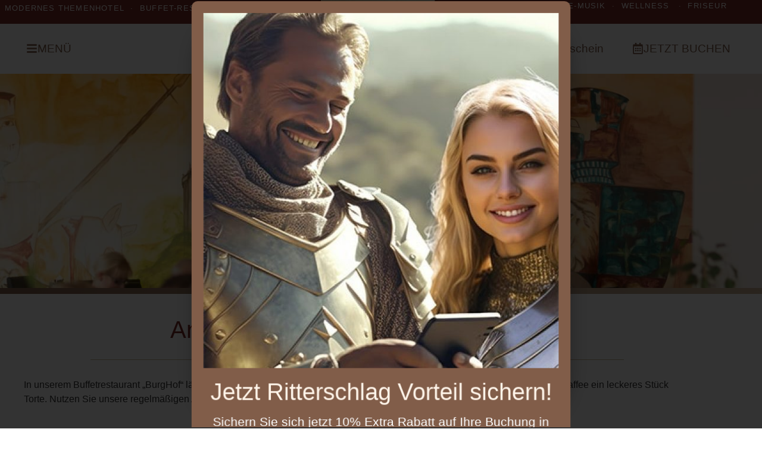

--- FILE ---
content_type: text/html; charset=UTF-8
request_url: https://www.hasseroeder-burghotel.de/angebote/gastronomie/
body_size: 26257
content:
<!doctype html>
<html lang="de">
<head>
	<meta charset="UTF-8">
	<meta name="viewport" content="width=device-width, initial-scale=1">
	<link rel="profile" href="https://gmpg.org/xfn/11">
	<meta name='robots' content='noindex, follow' />

	<!-- This site is optimized with the Yoast SEO plugin v26.8 - https://yoast.com/product/yoast-seo-wordpress/ -->
	<title>Gastronomie - Hasseröder Burghotel</title>
<link data-rocket-prefetch href="https://www.googletagmanager.com" rel="dns-prefetch">
<link data-rocket-prefetch href="https://cloud.ccm19.de" rel="dns-prefetch">
<link data-rocket-prefetch href="https://assets.dialogshift.com" rel="dns-prefetch">
<link data-rocket-prefetch href="https://www.holidaycheck.de" rel="dns-prefetch">
<link data-rocket-prefetch href="https://cdn.dialogshift.com" rel="dns-prefetch"><link rel="preload" data-rocket-preload as="image" href="https://www.hasseroeder-burghotel.de/wp-content/uploads/2020/01/Fotolia_69040054_Subscription_Monthly_XL-scaled.jpg" fetchpriority="high">
	<meta property="og:locale" content="de_DE" />
	<meta property="og:type" content="article" />
	<meta property="og:title" content="Gastronomie - Hasseröder Burghotel" />
	<meta property="og:url" content="https://www.hasseroeder-burghotel.de/angebote/gastronomie/" />
	<meta property="og:site_name" content="Hasseröder Burghotel" />
	<meta name="twitter:card" content="summary_large_image" />
	<script type="application/ld+json" class="yoast-schema-graph">{"@context":"https://schema.org","@graph":[{"@type":"CollectionPage","@id":"https://www.hasseroeder-burghotel.de/angebote/gastronomie/","url":"https://www.hasseroeder-burghotel.de/angebote/gastronomie/","name":"Gastronomie - Hasseröder Burghotel","isPartOf":{"@id":"https://www.hasseroeder-burghotel.de/#website"},"primaryImageOfPage":{"@id":"https://www.hasseroeder-burghotel.de/angebote/gastronomie/#primaryimage"},"image":{"@id":"https://www.hasseroeder-burghotel.de/angebote/gastronomie/#primaryimage"},"thumbnailUrl":"https://www.hasseroeder-burghotel.de/wp-content/uploads/uj5d434269-scaled.jpg","breadcrumb":{"@id":"https://www.hasseroeder-burghotel.de/angebote/gastronomie/#breadcrumb"},"inLanguage":"de"},{"@type":"ImageObject","inLanguage":"de","@id":"https://www.hasseroeder-burghotel.de/angebote/gastronomie/#primaryimage","url":"https://www.hasseroeder-burghotel.de/wp-content/uploads/uj5d434269-scaled.jpg","contentUrl":"https://www.hasseroeder-burghotel.de/wp-content/uploads/uj5d434269-scaled.jpg","width":2560,"height":1707},{"@type":"BreadcrumbList","@id":"https://www.hasseroeder-burghotel.de/angebote/gastronomie/#breadcrumb","itemListElement":[{"@type":"ListItem","position":1,"name":"Home","item":"https://www.hasseroeder-burghotel.de/"},{"@type":"ListItem","position":2,"name":"Angebote","item":"https://www.hasseroeder-burghotel.de/angebote/"},{"@type":"ListItem","position":3,"name":"Gastronomie"}]},{"@type":"WebSite","@id":"https://www.hasseroeder-burghotel.de/#website","url":"https://www.hasseroeder-burghotel.de/","name":"Hasseröder Burghotel","description":"Urlaub im Harz in Wernigerode","publisher":{"@id":"https://www.hasseroeder-burghotel.de/#organization"},"potentialAction":[{"@type":"SearchAction","target":{"@type":"EntryPoint","urlTemplate":"https://www.hasseroeder-burghotel.de/?s={search_term_string}"},"query-input":{"@type":"PropertyValueSpecification","valueRequired":true,"valueName":"search_term_string"}}],"inLanguage":"de"},{"@type":"Organization","@id":"https://www.hasseroeder-burghotel.de/#organization","name":"Burghotel Wernigerode GmbH & Co. KG","url":"https://www.hasseroeder-burghotel.de/","logo":{"@type":"ImageObject","inLanguage":"de","@id":"https://www.hasseroeder-burghotel.de/#/schema/logo/image/","url":"https://www.hasseroeder-burghotel.de/wp-content/uploads/2020/01/HBH_Logo_512x512-e1603915915842.png","contentUrl":"https://www.hasseroeder-burghotel.de/wp-content/uploads/2020/01/HBH_Logo_512x512-e1603915915842.png","width":150,"height":150,"caption":"Burghotel Wernigerode GmbH & Co. KG"},"image":{"@id":"https://www.hasseroeder-burghotel.de/#/schema/logo/image/"}}]}</script>
	<!-- / Yoast SEO plugin. -->



<link rel="alternate" type="application/rss+xml" title="Hasseröder Burghotel &raquo; Feed" href="https://www.hasseroeder-burghotel.de/feed/" />
<link rel="alternate" type="application/rss+xml" title="Hasseröder Burghotel &raquo; Kommentar-Feed" href="https://www.hasseroeder-burghotel.de/comments/feed/" />
<link rel="alternate" type="application/rss+xml" title="Hasseröder Burghotel &raquo; Gastronomie Kategorie-Feed" href="https://www.hasseroeder-burghotel.de/angebote/gastronomie/feed/" />
<style id='wp-img-auto-sizes-contain-inline-css'>
img:is([sizes=auto i],[sizes^="auto," i]){contain-intrinsic-size:3000px 1500px}
/*# sourceURL=wp-img-auto-sizes-contain-inline-css */
</style>
<link rel='stylesheet' id='mec-select2-style-css' href='https://www.hasseroeder-burghotel.de/wp-content/plugins/modern-events-calendar-lite/assets/packages/select2/select2.min.css?ver=7.29.0' media='all' />
<link rel='stylesheet' id='mec-font-icons-css' href='https://www.hasseroeder-burghotel.de/wp-content/plugins/modern-events-calendar-lite/assets/css/iconfonts.css?ver=7.29.0' media='all' />
<link rel='stylesheet' id='mec-frontend-style-css' href='https://www.hasseroeder-burghotel.de/wp-content/plugins/modern-events-calendar-lite/assets/css/frontend.min.css?ver=7.29.0' media='all' />
<link rel='stylesheet' id='mec-tooltip-style-css' href='https://www.hasseroeder-burghotel.de/wp-content/plugins/modern-events-calendar-lite/assets/packages/tooltip/tooltip.css?ver=7.29.0' media='all' />
<link rel='stylesheet' id='mec-tooltip-shadow-style-css' href='https://www.hasseroeder-burghotel.de/wp-content/plugins/modern-events-calendar-lite/assets/packages/tooltip/tooltipster-sideTip-shadow.min.css?ver=7.29.0' media='all' />
<link rel='stylesheet' id='featherlight-css' href='https://www.hasseroeder-burghotel.de/wp-content/plugins/modern-events-calendar-lite/assets/packages/featherlight/featherlight.css?ver=7.29.0' media='all' />
<link rel='stylesheet' id='mec-lity-style-css' href='https://www.hasseroeder-burghotel.de/wp-content/plugins/modern-events-calendar-lite/assets/packages/lity/lity.min.css?ver=7.29.0' media='all' />
<link rel='stylesheet' id='mec-general-calendar-style-css' href='https://www.hasseroeder-burghotel.de/wp-content/plugins/modern-events-calendar-lite/assets/css/mec-general-calendar.css?ver=7.29.0' media='all' />
<style id='wp-emoji-styles-inline-css'>

	img.wp-smiley, img.emoji {
		display: inline !important;
		border: none !important;
		box-shadow: none !important;
		height: 1em !important;
		width: 1em !important;
		margin: 0 0.07em !important;
		vertical-align: -0.1em !important;
		background: none !important;
		padding: 0 !important;
	}
/*# sourceURL=wp-emoji-styles-inline-css */
</style>
<link rel='stylesheet' id='wp-block-library-css' href='https://www.hasseroeder-burghotel.de/wp-includes/css/dist/block-library/style.min.css?ver=6.9' media='all' />
<link rel='stylesheet' id='super-advent-calendar-advent-calendar-style-css' href='https://www.hasseroeder-burghotel.de/wp-content/plugins/super-advent-calendar/dist/blocks/advent-calendar/style-index.css?ver=1.0.0' media='all' />
<style id='super-advent-calendar-advent-calendar-day-style-inline-css'>
.tippy-box[data-animation=scale][data-placement^=top]{transform-origin:bottom}.tippy-box[data-animation=scale][data-placement^=bottom]{transform-origin:top}.tippy-box[data-animation=scale][data-placement^=left]{transform-origin:right}.tippy-box[data-animation=scale][data-placement^=right]{transform-origin:left}.tippy-box[data-animation=scale][data-state=hidden]{transform:scale(.5);opacity:0}.tippy-box[data-placement^=top]>.tippy-svg-arrow{bottom:0}.tippy-box[data-placement^=top]>.tippy-svg-arrow:after,.tippy-box[data-placement^=top]>.tippy-svg-arrow>svg{top:16px;transform:rotate(180deg)}.tippy-box[data-placement^=bottom]>.tippy-svg-arrow{top:0}.tippy-box[data-placement^=bottom]>.tippy-svg-arrow>svg{bottom:16px}.tippy-box[data-placement^=left]>.tippy-svg-arrow{right:0}.tippy-box[data-placement^=left]>.tippy-svg-arrow:after,.tippy-box[data-placement^=left]>.tippy-svg-arrow>svg{transform:rotate(90deg);top:calc(50% - 3px);left:11px}.tippy-box[data-placement^=right]>.tippy-svg-arrow{left:0}.tippy-box[data-placement^=right]>.tippy-svg-arrow:after,.tippy-box[data-placement^=right]>.tippy-svg-arrow>svg{transform:rotate(-90deg);top:calc(50% - 3px);right:11px}.tippy-svg-arrow{width:16px;height:16px;fill:#333;text-align:initial}.tippy-svg-arrow,.tippy-svg-arrow>svg{position:absolute}.superac-day{position:relative;cursor:pointer;text-align:center;text-decoration-line:none;
	transform-style: preserve-3d;
	transform-origin: center right}.superac-day--animation-flip,
	.superac-day--animation-none{overflow:visible !important;
		transition: transform 1s}.superac-day--animation-flip .superac-card, .superac-day--animation-none .superac-card {
			backface-visibility: hidden;
		}.superac-day--animation-flip .superac-card--back, .superac-day--animation-none .superac-card--back {
			transform: rotateY(180deg);
		}.superac-day--animation-flip.is-open, .superac-day--animation-none.is-open {
			transform: translateX(-100%) rotateY(-180deg);
		}.superac-day--animation-none {
		transition: none;
	}.superac-day.is-loading{pointer-events:none;position:relative;opacity:0.6}.superac-day.is-loading::after{position:absolute;top:50%;left:50%;height:1.75rem;width:1.75rem;
			margin: -15px 0 0 -15px;
			border: 3px solid #ccc;
			border-top-color: #000;
			content: '';
			border-radius: 50%;
			animation: spin 1s linear infinite;
			z-index: 20}@keyframes spin {
			to {
				transform: rotate(360deg);
			}
		}.superac-card{position:relative;box-sizing:border-box;display:flex;height:100%;width:100%;flex-direction:column;align-items:center;justify-content:center;border-radius:0.125rem;--tw-bg-opacity:1;background-color:rgb(203 213 225 / var(--tw-bg-opacity, 1));background-size:cover;padding:1rem}.superac-card--front{z-index:0}.superac-card--front .superac-card-title{font-weight:700}.superac-card--back{position:absolute;top:0px;z-index:10}.superac-card--back .superac-card-title{margin-bottom:0.25rem;font-size:1rem;line-height:1.5rem;font-weight:700}.superac-card--back .superac-card-content{font-size:0.875rem;line-height:1.25rem}/* Tippy */.tippy-box[data-theme~='superac-tooltip']{border-radius:0.125rem;--tw-bg-opacity:1;background-color:rgb(0 0 0 / var(--tw-bg-opacity, 1));padding:0.5rem;font-size:0.75rem;line-height:1rem;--tw-text-opacity:1;color:rgb(255 255 255 / var(--tw-text-opacity, 1))}.tippy-box[data-theme~='superac-tooltip'] > .tippy-svg-arrow{fill:#000}/* A11y Dialog */.superac-dialog-container,
.superac-dialog-overlay{top:0px;right:0px;bottom:0px;left:0px}.superac-dialog-container{position:fixed;z-index:10;display:flex}.superac-dialog-overlay{position:fixed;
	background-color: rgb(43 46 56 / 0.9);
	animation: superac-fade-in 200ms both}.superac-dialog-container[aria-hidden='true']{display:none}@keyframes superac-fade-in {
	from {
		opacity: 0;
	}
}@keyframes superac-slide-up {
	from {
		transform: translateY(10%);
	}
}.superac-dialog-content{position:relative;z-index:10;margin:auto;box-sizing:border-box;max-height:90%;width:100%;max-width:94%;overflow:auto;border-radius:0.375rem;--tw-bg-opacity:1;background-color:rgb(255 255 255 / var(--tw-bg-opacity, 1));padding:1rem;
	animation:
		superac-fade-in 400ms 200ms both,
		superac-slide-up 400ms 200ms both;

	/* attribute defaults */

	font-size:1.25rem !important;

	line-height:1.75rem !important}@media (min-width: 768px){.superac-dialog-content{max-width:28rem}}/* this is to make sure someone's global :focus color does not override into invisible text */.superac-dialog-content:focus{color:inherit}@media (min-width: 768px){.superac-dialog-content-max-width-lg{max-width:32rem}.superac-dialog-content-max-width-xl{max-width:36rem}.superac-dialog-content-max-width-2xl{max-width:42rem}.superac-dialog-content-max-width-3xl{max-width:48rem}.superac-dialog-content-max-width-4xl{max-width:56rem}.superac-dialog-content-max-width-full{max-width:100%}}.superac-dialog-content .superac-dialog-title{font-size:1.5rem !important;line-height:2rem !important;font-weight:700 !important}.superac-dialog-content-font-small{font-size:1.125rem !important;line-height:1.75rem !important}.superac-dialog-content-font-small .superac-dialog-title{font-size:1.25rem !important;line-height:1.75rem !important}.superac-dialog-content-font-large{font-size:1.5rem !important;line-height:2rem !important}.superac-dialog-content-font-large .superac-dialog-title{font-size:1.875rem !important;line-height:2.25rem !important}.superac-dialog-top-bar{display:flex;width:100%;justify-content:flex-end}.superac-dialog-top-bar .superac-dialog-button{cursor:pointer;border-width:0px;background-color:transparent;padding:0px;--tw-text-opacity:1;color:rgb(0 0 0 / var(--tw-text-opacity, 1));outline-width:0px}.superac-dialog-top-bar .superac-dialog-button:hover{opacity:0.5}


/*# sourceURL=https://www.hasseroeder-burghotel.de/wp-content/plugins/super-advent-calendar/dist/blocks/advent-calendar-day/style-index.css */
</style>
<link rel='stylesheet' id='helpie-faq-bundle-styles-css' href='https://www.hasseroeder-burghotel.de/wp-content/plugins/helpie-faq/assets/bundles/main.app.css?ver=1.46' media='all' />
<style id='global-styles-inline-css'>
:root{--wp--preset--aspect-ratio--square: 1;--wp--preset--aspect-ratio--4-3: 4/3;--wp--preset--aspect-ratio--3-4: 3/4;--wp--preset--aspect-ratio--3-2: 3/2;--wp--preset--aspect-ratio--2-3: 2/3;--wp--preset--aspect-ratio--16-9: 16/9;--wp--preset--aspect-ratio--9-16: 9/16;--wp--preset--color--black: #000000;--wp--preset--color--cyan-bluish-gray: #abb8c3;--wp--preset--color--white: #ffffff;--wp--preset--color--pale-pink: #f78da7;--wp--preset--color--vivid-red: #cf2e2e;--wp--preset--color--luminous-vivid-orange: #ff6900;--wp--preset--color--luminous-vivid-amber: #fcb900;--wp--preset--color--light-green-cyan: #7bdcb5;--wp--preset--color--vivid-green-cyan: #00d084;--wp--preset--color--pale-cyan-blue: #8ed1fc;--wp--preset--color--vivid-cyan-blue: #0693e3;--wp--preset--color--vivid-purple: #9b51e0;--wp--preset--gradient--vivid-cyan-blue-to-vivid-purple: linear-gradient(135deg,rgb(6,147,227) 0%,rgb(155,81,224) 100%);--wp--preset--gradient--light-green-cyan-to-vivid-green-cyan: linear-gradient(135deg,rgb(122,220,180) 0%,rgb(0,208,130) 100%);--wp--preset--gradient--luminous-vivid-amber-to-luminous-vivid-orange: linear-gradient(135deg,rgb(252,185,0) 0%,rgb(255,105,0) 100%);--wp--preset--gradient--luminous-vivid-orange-to-vivid-red: linear-gradient(135deg,rgb(255,105,0) 0%,rgb(207,46,46) 100%);--wp--preset--gradient--very-light-gray-to-cyan-bluish-gray: linear-gradient(135deg,rgb(238,238,238) 0%,rgb(169,184,195) 100%);--wp--preset--gradient--cool-to-warm-spectrum: linear-gradient(135deg,rgb(74,234,220) 0%,rgb(151,120,209) 20%,rgb(207,42,186) 40%,rgb(238,44,130) 60%,rgb(251,105,98) 80%,rgb(254,248,76) 100%);--wp--preset--gradient--blush-light-purple: linear-gradient(135deg,rgb(255,206,236) 0%,rgb(152,150,240) 100%);--wp--preset--gradient--blush-bordeaux: linear-gradient(135deg,rgb(254,205,165) 0%,rgb(254,45,45) 50%,rgb(107,0,62) 100%);--wp--preset--gradient--luminous-dusk: linear-gradient(135deg,rgb(255,203,112) 0%,rgb(199,81,192) 50%,rgb(65,88,208) 100%);--wp--preset--gradient--pale-ocean: linear-gradient(135deg,rgb(255,245,203) 0%,rgb(182,227,212) 50%,rgb(51,167,181) 100%);--wp--preset--gradient--electric-grass: linear-gradient(135deg,rgb(202,248,128) 0%,rgb(113,206,126) 100%);--wp--preset--gradient--midnight: linear-gradient(135deg,rgb(2,3,129) 0%,rgb(40,116,252) 100%);--wp--preset--font-size--small: 13px;--wp--preset--font-size--medium: 20px;--wp--preset--font-size--large: 36px;--wp--preset--font-size--x-large: 42px;--wp--preset--spacing--20: 0.44rem;--wp--preset--spacing--30: 0.67rem;--wp--preset--spacing--40: 1rem;--wp--preset--spacing--50: 1.5rem;--wp--preset--spacing--60: 2.25rem;--wp--preset--spacing--70: 3.38rem;--wp--preset--spacing--80: 5.06rem;--wp--preset--shadow--natural: 6px 6px 9px rgba(0, 0, 0, 0.2);--wp--preset--shadow--deep: 12px 12px 50px rgba(0, 0, 0, 0.4);--wp--preset--shadow--sharp: 6px 6px 0px rgba(0, 0, 0, 0.2);--wp--preset--shadow--outlined: 6px 6px 0px -3px rgb(255, 255, 255), 6px 6px rgb(0, 0, 0);--wp--preset--shadow--crisp: 6px 6px 0px rgb(0, 0, 0);}:root { --wp--style--global--content-size: 800px;--wp--style--global--wide-size: 1200px; }:where(body) { margin: 0; }.wp-site-blocks > .alignleft { float: left; margin-right: 2em; }.wp-site-blocks > .alignright { float: right; margin-left: 2em; }.wp-site-blocks > .aligncenter { justify-content: center; margin-left: auto; margin-right: auto; }:where(.wp-site-blocks) > * { margin-block-start: 24px; margin-block-end: 0; }:where(.wp-site-blocks) > :first-child { margin-block-start: 0; }:where(.wp-site-blocks) > :last-child { margin-block-end: 0; }:root { --wp--style--block-gap: 24px; }:root :where(.is-layout-flow) > :first-child{margin-block-start: 0;}:root :where(.is-layout-flow) > :last-child{margin-block-end: 0;}:root :where(.is-layout-flow) > *{margin-block-start: 24px;margin-block-end: 0;}:root :where(.is-layout-constrained) > :first-child{margin-block-start: 0;}:root :where(.is-layout-constrained) > :last-child{margin-block-end: 0;}:root :where(.is-layout-constrained) > *{margin-block-start: 24px;margin-block-end: 0;}:root :where(.is-layout-flex){gap: 24px;}:root :where(.is-layout-grid){gap: 24px;}.is-layout-flow > .alignleft{float: left;margin-inline-start: 0;margin-inline-end: 2em;}.is-layout-flow > .alignright{float: right;margin-inline-start: 2em;margin-inline-end: 0;}.is-layout-flow > .aligncenter{margin-left: auto !important;margin-right: auto !important;}.is-layout-constrained > .alignleft{float: left;margin-inline-start: 0;margin-inline-end: 2em;}.is-layout-constrained > .alignright{float: right;margin-inline-start: 2em;margin-inline-end: 0;}.is-layout-constrained > .aligncenter{margin-left: auto !important;margin-right: auto !important;}.is-layout-constrained > :where(:not(.alignleft):not(.alignright):not(.alignfull)){max-width: var(--wp--style--global--content-size);margin-left: auto !important;margin-right: auto !important;}.is-layout-constrained > .alignwide{max-width: var(--wp--style--global--wide-size);}body .is-layout-flex{display: flex;}.is-layout-flex{flex-wrap: wrap;align-items: center;}.is-layout-flex > :is(*, div){margin: 0;}body .is-layout-grid{display: grid;}.is-layout-grid > :is(*, div){margin: 0;}body{padding-top: 0px;padding-right: 0px;padding-bottom: 0px;padding-left: 0px;}a:where(:not(.wp-element-button)){text-decoration: underline;}:root :where(.wp-element-button, .wp-block-button__link){background-color: #32373c;border-width: 0;color: #fff;font-family: inherit;font-size: inherit;font-style: inherit;font-weight: inherit;letter-spacing: inherit;line-height: inherit;padding-top: calc(0.667em + 2px);padding-right: calc(1.333em + 2px);padding-bottom: calc(0.667em + 2px);padding-left: calc(1.333em + 2px);text-decoration: none;text-transform: inherit;}.has-black-color{color: var(--wp--preset--color--black) !important;}.has-cyan-bluish-gray-color{color: var(--wp--preset--color--cyan-bluish-gray) !important;}.has-white-color{color: var(--wp--preset--color--white) !important;}.has-pale-pink-color{color: var(--wp--preset--color--pale-pink) !important;}.has-vivid-red-color{color: var(--wp--preset--color--vivid-red) !important;}.has-luminous-vivid-orange-color{color: var(--wp--preset--color--luminous-vivid-orange) !important;}.has-luminous-vivid-amber-color{color: var(--wp--preset--color--luminous-vivid-amber) !important;}.has-light-green-cyan-color{color: var(--wp--preset--color--light-green-cyan) !important;}.has-vivid-green-cyan-color{color: var(--wp--preset--color--vivid-green-cyan) !important;}.has-pale-cyan-blue-color{color: var(--wp--preset--color--pale-cyan-blue) !important;}.has-vivid-cyan-blue-color{color: var(--wp--preset--color--vivid-cyan-blue) !important;}.has-vivid-purple-color{color: var(--wp--preset--color--vivid-purple) !important;}.has-black-background-color{background-color: var(--wp--preset--color--black) !important;}.has-cyan-bluish-gray-background-color{background-color: var(--wp--preset--color--cyan-bluish-gray) !important;}.has-white-background-color{background-color: var(--wp--preset--color--white) !important;}.has-pale-pink-background-color{background-color: var(--wp--preset--color--pale-pink) !important;}.has-vivid-red-background-color{background-color: var(--wp--preset--color--vivid-red) !important;}.has-luminous-vivid-orange-background-color{background-color: var(--wp--preset--color--luminous-vivid-orange) !important;}.has-luminous-vivid-amber-background-color{background-color: var(--wp--preset--color--luminous-vivid-amber) !important;}.has-light-green-cyan-background-color{background-color: var(--wp--preset--color--light-green-cyan) !important;}.has-vivid-green-cyan-background-color{background-color: var(--wp--preset--color--vivid-green-cyan) !important;}.has-pale-cyan-blue-background-color{background-color: var(--wp--preset--color--pale-cyan-blue) !important;}.has-vivid-cyan-blue-background-color{background-color: var(--wp--preset--color--vivid-cyan-blue) !important;}.has-vivid-purple-background-color{background-color: var(--wp--preset--color--vivid-purple) !important;}.has-black-border-color{border-color: var(--wp--preset--color--black) !important;}.has-cyan-bluish-gray-border-color{border-color: var(--wp--preset--color--cyan-bluish-gray) !important;}.has-white-border-color{border-color: var(--wp--preset--color--white) !important;}.has-pale-pink-border-color{border-color: var(--wp--preset--color--pale-pink) !important;}.has-vivid-red-border-color{border-color: var(--wp--preset--color--vivid-red) !important;}.has-luminous-vivid-orange-border-color{border-color: var(--wp--preset--color--luminous-vivid-orange) !important;}.has-luminous-vivid-amber-border-color{border-color: var(--wp--preset--color--luminous-vivid-amber) !important;}.has-light-green-cyan-border-color{border-color: var(--wp--preset--color--light-green-cyan) !important;}.has-vivid-green-cyan-border-color{border-color: var(--wp--preset--color--vivid-green-cyan) !important;}.has-pale-cyan-blue-border-color{border-color: var(--wp--preset--color--pale-cyan-blue) !important;}.has-vivid-cyan-blue-border-color{border-color: var(--wp--preset--color--vivid-cyan-blue) !important;}.has-vivid-purple-border-color{border-color: var(--wp--preset--color--vivid-purple) !important;}.has-vivid-cyan-blue-to-vivid-purple-gradient-background{background: var(--wp--preset--gradient--vivid-cyan-blue-to-vivid-purple) !important;}.has-light-green-cyan-to-vivid-green-cyan-gradient-background{background: var(--wp--preset--gradient--light-green-cyan-to-vivid-green-cyan) !important;}.has-luminous-vivid-amber-to-luminous-vivid-orange-gradient-background{background: var(--wp--preset--gradient--luminous-vivid-amber-to-luminous-vivid-orange) !important;}.has-luminous-vivid-orange-to-vivid-red-gradient-background{background: var(--wp--preset--gradient--luminous-vivid-orange-to-vivid-red) !important;}.has-very-light-gray-to-cyan-bluish-gray-gradient-background{background: var(--wp--preset--gradient--very-light-gray-to-cyan-bluish-gray) !important;}.has-cool-to-warm-spectrum-gradient-background{background: var(--wp--preset--gradient--cool-to-warm-spectrum) !important;}.has-blush-light-purple-gradient-background{background: var(--wp--preset--gradient--blush-light-purple) !important;}.has-blush-bordeaux-gradient-background{background: var(--wp--preset--gradient--blush-bordeaux) !important;}.has-luminous-dusk-gradient-background{background: var(--wp--preset--gradient--luminous-dusk) !important;}.has-pale-ocean-gradient-background{background: var(--wp--preset--gradient--pale-ocean) !important;}.has-electric-grass-gradient-background{background: var(--wp--preset--gradient--electric-grass) !important;}.has-midnight-gradient-background{background: var(--wp--preset--gradient--midnight) !important;}.has-small-font-size{font-size: var(--wp--preset--font-size--small) !important;}.has-medium-font-size{font-size: var(--wp--preset--font-size--medium) !important;}.has-large-font-size{font-size: var(--wp--preset--font-size--large) !important;}.has-x-large-font-size{font-size: var(--wp--preset--font-size--x-large) !important;}
:root :where(.wp-block-pullquote){font-size: 1.5em;line-height: 1.6;}
/*# sourceURL=global-styles-inline-css */
</style>
<link rel='stylesheet' id='hello-elementor-theme-style-css' href='https://www.hasseroeder-burghotel.de/wp-content/themes/hello-elementor/assets/css/theme.css?ver=3.4.6' media='all' />
<link rel='stylesheet' id='hello-elementor-child-style-css' href='https://www.hasseroeder-burghotel.de/wp-content/themes/hello-theme-child-master/style.css?ver=1.0.0' media='all' />
<link rel='stylesheet' id='hello-elementor-css' href='https://www.hasseroeder-burghotel.de/wp-content/themes/hello-elementor/assets/css/reset.css?ver=3.4.6' media='all' />
<link rel='stylesheet' id='hello-elementor-header-footer-css' href='https://www.hasseroeder-burghotel.de/wp-content/themes/hello-elementor/assets/css/header-footer.css?ver=3.4.6' media='all' />
<link rel='stylesheet' id='elementor-frontend-css' href='https://www.hasseroeder-burghotel.de/wp-content/plugins/elementor/assets/css/frontend.min.css?ver=3.34.2' media='all' />
<link rel='stylesheet' id='widget-image-css' href='https://www.hasseroeder-burghotel.de/wp-content/plugins/elementor/assets/css/widget-image.min.css?ver=3.34.2' media='all' />
<link rel='stylesheet' id='widget-spacer-css' href='https://www.hasseroeder-burghotel.de/wp-content/plugins/elementor/assets/css/widget-spacer.min.css?ver=3.34.2' media='all' />
<link rel='stylesheet' id='e-motion-fx-css' href='https://www.hasseroeder-burghotel.de/wp-content/plugins/elementor-pro/assets/css/modules/motion-fx.min.css?ver=3.34.1' media='all' />
<link rel='stylesheet' id='e-sticky-css' href='https://www.hasseroeder-burghotel.de/wp-content/plugins/elementor-pro/assets/css/modules/sticky.min.css?ver=3.34.1' media='all' />
<link rel='stylesheet' id='widget-heading-css' href='https://www.hasseroeder-burghotel.de/wp-content/plugins/elementor/assets/css/widget-heading.min.css?ver=3.34.2' media='all' />
<link rel='stylesheet' id='widget-icon-box-css' href='https://www.hasseroeder-burghotel.de/wp-content/plugins/elementor/assets/css/widget-icon-box.min.css?ver=3.34.2' media='all' />
<link rel='stylesheet' id='widget-icon-list-css' href='https://www.hasseroeder-burghotel.de/wp-content/plugins/elementor/assets/css/widget-icon-list.min.css?ver=3.34.2' media='all' />
<link rel='stylesheet' id='widget-divider-css' href='https://www.hasseroeder-burghotel.de/wp-content/plugins/elementor/assets/css/widget-divider.min.css?ver=3.34.2' media='all' />
<link rel='stylesheet' id='widget-loop-common-css' href='https://www.hasseroeder-burghotel.de/wp-content/plugins/elementor-pro/assets/css/widget-loop-common.min.css?ver=3.34.1' media='all' />
<link rel='stylesheet' id='widget-loop-grid-css' href='https://www.hasseroeder-burghotel.de/wp-content/plugins/elementor-pro/assets/css/widget-loop-grid.min.css?ver=3.34.1' media='all' />
<link rel='stylesheet' id='e-animation-zoomIn-css' href='https://www.hasseroeder-burghotel.de/wp-content/plugins/elementor/assets/lib/animations/styles/zoomIn.min.css?ver=3.34.2' media='all' />
<link rel='stylesheet' id='e-popup-css' href='https://www.hasseroeder-burghotel.de/wp-content/plugins/elementor-pro/assets/css/conditionals/popup.min.css?ver=3.34.1' media='all' />
<link rel='stylesheet' id='widget-nav-menu-css' href='https://www.hasseroeder-burghotel.de/wp-content/plugins/elementor-pro/assets/css/widget-nav-menu.min.css?ver=3.34.1' media='all' />
<link rel='stylesheet' id='swiper-css' href='https://www.hasseroeder-burghotel.de/wp-content/plugins/elementor/assets/lib/swiper/v8/css/swiper.min.css?ver=8.4.5' media='all' />
<link rel='stylesheet' id='e-swiper-css' href='https://www.hasseroeder-burghotel.de/wp-content/plugins/elementor/assets/css/conditionals/e-swiper.min.css?ver=3.34.2' media='all' />
<link rel='stylesheet' id='widget-loop-carousel-css' href='https://www.hasseroeder-burghotel.de/wp-content/plugins/elementor-pro/assets/css/widget-loop-carousel.min.css?ver=3.34.1' media='all' />
<link rel='stylesheet' id='e-animation-slideInRight-css' href='https://www.hasseroeder-burghotel.de/wp-content/plugins/elementor/assets/lib/animations/styles/slideInRight.min.css?ver=3.34.2' media='all' />
<link rel='stylesheet' id='e-animation-slideInUp-css' href='https://www.hasseroeder-burghotel.de/wp-content/plugins/elementor/assets/lib/animations/styles/slideInUp.min.css?ver=3.34.2' media='all' />
<link rel='stylesheet' id='widget-social-icons-css' href='https://www.hasseroeder-burghotel.de/wp-content/plugins/elementor/assets/css/widget-social-icons.min.css?ver=3.34.2' media='all' />
<link rel='stylesheet' id='e-apple-webkit-css' href='https://www.hasseroeder-burghotel.de/wp-content/plugins/elementor/assets/css/conditionals/apple-webkit.min.css?ver=3.34.2' media='all' />
<link rel='stylesheet' id='elementor-post-223-css' href='https://www.hasseroeder-burghotel.de/wp-content/uploads/elementor/css/post-223.css?ver=1769180589' media='all' />
<link rel='stylesheet' id='ooohboi-steroids-styles-css' href='https://www.hasseroeder-burghotel.de/wp-content/plugins/ooohboi-steroids-for-elementor/assets/css/main.css?ver=2.1.2426082023' media='all' />
<link rel='stylesheet' id='font-awesome-5-all-css' href='https://www.hasseroeder-burghotel.de/wp-content/plugins/elementor/assets/lib/font-awesome/css/all.min.css?ver=3.34.2' media='all' />
<link rel='stylesheet' id='font-awesome-4-shim-css' href='https://www.hasseroeder-burghotel.de/wp-content/plugins/elementor/assets/lib/font-awesome/css/v4-shims.min.css?ver=3.34.2' media='all' />
<link rel='stylesheet' id='she-header-style-css' href='https://www.hasseroeder-burghotel.de/wp-content/plugins/sticky-header-effects-for-elementor/assets/css/she-header-style.css?ver=2.1.6' media='all' />
<link rel='stylesheet' id='elementor-post-6-css' href='https://www.hasseroeder-burghotel.de/wp-content/uploads/elementor/css/post-6.css?ver=1769180589' media='all' />
<link rel='stylesheet' id='elementor-post-10-css' href='https://www.hasseroeder-burghotel.de/wp-content/uploads/elementor/css/post-10.css?ver=1769180589' media='all' />
<link rel='stylesheet' id='elementor-post-2249-css' href='https://www.hasseroeder-burghotel.de/wp-content/uploads/elementor/css/post-2249.css?ver=1769180733' media='all' />
<link rel='stylesheet' id='elementor-post-12554-css' href='https://www.hasseroeder-burghotel.de/wp-content/uploads/elementor/css/post-12554.css?ver=1769180589' media='all' />
<link rel='stylesheet' id='elementor-post-332-css' href='https://www.hasseroeder-burghotel.de/wp-content/uploads/elementor/css/post-332.css?ver=1769180589' media='all' />
<link rel='stylesheet' id='mec-single-builder-css' href='https://www.hasseroeder-burghotel.de/wp-content/plugins/mec-single-builder/inc/frontend/css/mec-single-builder-frontend.css?ver=1.10.5' media='all' />
<link rel='stylesheet' id='wpb_wmca_font_awesome_five-css' href='https://www.hasseroeder-burghotel.de/wp-content/plugins/wpb-accordion-menu-or-category-pro/assets/fontawesome-free-5/css/all.min.css?ver=1761107391' media='all' />
<link rel='stylesheet' id='wpb_wmca_accordion_style-css' href='https://www.hasseroeder-burghotel.de/wp-content/plugins/wpb-accordion-menu-or-category-pro/assets/css/wpb_wmca_style.css?ver=1761107391' media='all' />
<link rel='stylesheet' id='wpb_wmca_themify_icons-css' href='https://www.hasseroeder-burghotel.de/wp-content/plugins/wpb-accordion-menu-or-category-pro/assets/themify-icons/css/themify-icons.css?ver=1761107391' media='all' />
<style id='wpb_wmca_accordion_inline_style-inline-css'>
		.wpb_category_n_menu_accordion li.wpb-submenu-indicator-minus > a > span.wpb-submenu-indicator .wpb-submenu-indicator-icon { 
			-ms-transform: rotate(45deg);
			-moz-transform: rotate(45deg);
			-webkit-transform: rotate(45deg);
			transform: rotate(45deg); 
		}.wpb_wmca_offcanvas_trigger_9412.wpb_wmca_offcanvas_trigger { visibility: hidden; opacity: 0; }@media only screen and (max-width: 766px) {
							.wpb_wmca_offcanvas_trigger_9412.wpb_wmca_offcanvas_trigger {
								visibility: visible;
								opacity: 1;
							};
						}@media only screen and (min-width: 768px) {
							.wpb_wmca_offcanvas_trigger_9412.wpb_wmca_offcanvas_trigger {
								visibility: visible;
								opacity: 1;
							};
						}@media only screen and (min-width: 1168px) {
							.wpb_wmca_offcanvas_trigger_9412.wpb_wmca_offcanvas_trigger {
								visibility: visible;
								opacity: 1;
							};
						}.wpb_wmca_offcanvas_wrapper_9412.wpb_wmca_offcanvas_type_fullwidth.wpb_wmca_offcanvas_fullwidth_inner_width_fixed .wpb_wmca_offcanvas_inner { width: 360px}.wpb_wmca_offcanvas_wrapper_9412.wpb_wmca_offcanvas_wrapper { background-color: #ffffff }.wpb_wmca_offcanvas_wrapper_9412.wpb_wmca_offcanvas_wrapper { width: 360px }.wpb_wmca_offcanvas_trigger_9412.wpb_wmca_offcanvas_trigger_style_enabled { height: 32px!important }.wpb_wmca_offcanvas_trigger_9412.wpb_wmca_offcanvas_trigger_style_enabled { background-color: #F1F3F5 }.wpb_wmca_offcanvas_trigger_9412.wpb_wmca_offcanvas_trigger_style_enabled:hover, .wpb_wmca_offcanvas_trigger_9412.wpb_wmca_offcanvas_trigger_style_enabled:focus { background-color: #E9ECEF }.wpb_wmca_offcanvas_trigger_9412.wpb_wmca_offcanvas_trigger_style_enabled { color: #444 }.wpb_wmca_offcanvas_trigger_9412.wpb_wmca_offcanvas_trigger_style_enabled .wpb-wmca-menu-icon, .wpb_wmca_offcanvas_trigger_9412.wpb_wmca_offcanvas_trigger_style_enabled .wpb-wmca-menu-icon:before, .wpb_wmca_offcanvas_trigger_9412.wpb_wmca_offcanvas_trigger_style_enabled .wpb-wmca-menu-icon:after { background-color: #444 }.wpb_wmca_offcanvas_trigger_9412.wpb_wmca_offcanvas_trigger_style_enabled:hover, .wpb_wmca_offcanvas_trigger_9412.wpb_wmca_offcanvas_trigger_style_enabled:focus { color: #444 }.wpb_wmca_offcanvas_trigger_9412.wpb_wmca_offcanvas_trigger_style_enabled:hover .wpb-wmca-menu-icon, .wpb_wmca_offcanvas_trigger_9412.wpb_wmca_offcanvas_trigger_style_enabled:hover .wpb-wmca-menu-icon:before, .wpb_wmca_offcanvas_trigger_9412.wpb_wmca_offcanvas_trigger_style_enabled:hover .wpb-wmca-menu-icon:after { background-color: #444 }.wpb_wmca_offcanvas_trigger_9412.wpb_wmca_offcanvas_trigger_style_enabled:focus .wpb-wmca-menu-icon, .wpb_wmca_offcanvas_trigger_9412.wpb_wmca_offcanvas_trigger_style_enabled:focus .wpb-wmca-menu-icon:before, .wpb_wmca_offcanvas_trigger_9412.wpb_wmca_offcanvas_trigger_style_enabled:focus .wpb-wmca-menu-icon:after { background-color: #444 }.wpb_wmca_offcanvas_trigger_9412.wpb_wmca_offcanvas_trigger_style_enabled {padding-top: 5px!important;padding-bottom: 5px!important;padding-left: 15px!important;padding-right: 15px!important;}.wpb_wmca_offcanvas_wrapper_9412 .wpb_wmca_offcanvas_content {padding-top: 30px;padding-bottom: 30px;padding-left: 25px;padding-right: 25px;}.wpb_wmca_offcanvas_wrapper_9412 .wpb_wmca_offcanvas_header {padding-top: 20px;padding-bottom: 20px;padding-left: 25px;padding-right: 25px;}.wpb_wmca_accordion_shortcode_9412.wpb_category_n_menu_accordion.wpb_wmca_theme_minimal .wpb_category_n_menu_accordion_list { border-color: #ffffff!important }.wpb_wmca_accordion_shortcode_9412.wpb_category_n_menu_accordion.wpb_wmca_theme_minimal ul li a { color: #815d49!important }.wpb_wmca_accordion_shortcode_9412.wpb_category_n_menu_accordion.wpb_wmca_theme_minimal > ul > li li > a::before { background-color: #815d49!important }.wpb_wmca_accordion_shortcode_9412.wpb_category_n_menu_accordion.wpb_wmca_theme_minimal ul li:hover > a , .wpb_wmca_accordion_shortcode_9412.wpb_category_n_menu_accordion.wpb_wmca_theme_minimal ul li.wpb-wmca-focus > a { color: #7e2c27!important }.wpb_wmca_accordion_shortcode_9412.wpb_category_n_menu_accordion.wpb_wmca_theme_minimal ul li.wpb-wcma-current-post > a, .wpb_wmca_accordion_shortcode_9412.wpb_category_n_menu_accordion.wpb_wmca_theme_minimal ul li.current-cat > a, .wpb_wmca_accordion_shortcode_9412.wpb_category_n_menu_accordion.wpb_wmca_theme_minimal ul li.current-menu-item > a, .wpb_wmca_accordion_shortcode_9412.wpb_category_n_menu_accordion.wpb_wmca_theme_minimal ul li.current_page_item > a, .wpb_wmca_accordion_shortcode_9412.wpb_category_n_menu_accordion.wpb_wmca_theme_minimal ul li.current-menu-parent > a, .wpb_wmca_accordion_shortcode_9412.wpb_category_n_menu_accordion.wpb_wmca_theme_minimal ul li.wpb-submenu-indicator-minus > a { color: #7e2c27!important }body .wpb_wmca_accordion_shortcode_9412.wpb_category_n_menu_accordion.wpb_wmca_theme_minimal li a {font-size: 20px!important;}.wpb-wmca-hamburger-button[data-shortcode_id='9412'] { background: #f5f5f9 }.wpb-wmca-hamburger-button[data-shortcode_id='9412']:hover, .wpb-wmca-hamburger-button[data-shortcode_id='9412']:focus { background: #f5f5f9 }.wpb-wmca-hamburger-button[data-shortcode_id='9412'] { color: #444 }.wpb-wmca-hamburger-button[data-shortcode_id='9412'] .wpb-wmca-hamburger-icon, .wpb-wmca-hamburger-button[data-shortcode_id='9412'] .wpb-wmca-hamburger-icon:before, .wpb-wmca-hamburger-button[data-shortcode_id='9412'] .wpb-wmca-hamburger-icon:after { background-color: #444 }.wpb-wmca-hamburger-button[data-shortcode_id='9412']:hover, .wpb-wmca-hamburger-button[data-shortcode_id='9412']:focus { color: #444 }.wpb-wmca-hamburger-button[data-shortcode_id='9412']:hover .wpb-wmca-hamburger-icon, .wpb-wmca-hamburger-button[data-shortcode_id='9412']:hover .wpb-wmca-hamburger-icon:before, .wpb-wmca-hamburger-button[data-shortcode_id='9412']:hover .wpb-wmca-hamburger-icon:after { background-color: #444 }.wpb-wmca-hamburger-button[data-shortcode_id='9412']:focus .wpb-wmca-hamburger-icon, .wpb-wmca-hamburger-button[data-shortcode_id='9412']:focus .wpb-wmca-hamburger-icon:before, .wpb-wmca-hamburger-button[data-shortcode_id='9412']:focus .wpb-wmca-hamburger-icon:after { background-color: #444 }.wpb-wmca-hamburger-button[data-shortcode_id='9412'] { 
						padding-top: 20px;
						padding-right: 15px;
						padding-bottom: 20px;
						padding-left: 15px;
					}.wpb-wmca-hamburger-button[data-shortcode_id='9412'] { 
						margin-top: px;
						margin-right: px;
						margin-bottom: px;
						margin-left: px;
					}.wpb-wmca-hamburger-button[data-shortcode_id='9412'] { z-index: 999999 }.wpb_wmca_accordion_wrapper_9412.wpb_wmca_hamburger_activated[data-animation='slide_right'] .wpb_wmca_accordion_inner, .wpb_wmca_accordion_wrapper_9412.wpb_wmca_hamburger_activated[data-animation='slide_left'] .wpb_wmca_accordion_inner { background: #3b424d }.wpb_wmca_accordion_wrapper_9412 .wpb-wmca-hamburger-close-button .wpb-wmca-hamburger-icon, .wpb_wmca_accordion_wrapper_9412 .wpb-wmca-hamburger-close-button .wpb-wmca-hamburger-icon:before, .wpb_wmca_accordion_wrapper_9412 .wpb-wmca-hamburger-close-button .wpb-wmca-hamburger-icon:after { background: #ffffff }.wpb_wmca_accordion_wrapper_9412.wpb_wmca_hamburger_activated[data-animation='slide_right'] .wpb_wmca_accordion_inner, .wpb_wmca_accordion_wrapper_9412.wpb_wmca_hamburger_activated[data-animation='slide_left'] .wpb_wmca_accordion_inner { 
						padding-top: 20px;
						padding-right: 20px;
						padding-bottom: 20px;
						padding-left: 20px;
					}.wpb_wmca_accordion_wrapper_9412.wpb_wmca_hamburger_activated[data-animation='slide_right'] .wpb_wmca_accordion_inner, .wpb_wmca_accordion_wrapper_9412.wpb_wmca_hamburger_activated[data-animation='slide_left'] .wpb_wmca_accordion_inner { z-index: 99999 }.wpb_wmca_accordion_wrapper_9412.wpb_wmca_hamburger_activated[data-animation='slide_right'] .wpb_wmca_accordion_inner, .wpb_wmca_accordion_wrapper_9412.wpb_wmca_hamburger_activated[data-animation='slide_left'] .wpb_wmca_accordion_inner, .wpb_wmca_accordion_wrapper_9412.wpb_wmca_hamburger_activated[data-animation='slide_top'][data-hamburger_position='absolute'] .wpb_wmca_accordion_inner { width: 300px }
/*# sourceURL=wpb_wmca_accordion_inline_style-inline-css */
</style>
<script src="https://www.hasseroeder-burghotel.de/wp-includes/js/jquery/jquery.min.js?ver=3.7.1" id="jquery-core-js"></script>
<script src="https://www.hasseroeder-burghotel.de/wp-includes/js/jquery/jquery-migrate.min.js?ver=3.4.1" id="jquery-migrate-js"></script>
<script src="https://www.hasseroeder-burghotel.de/wp-content/plugins/elementor/assets/lib/font-awesome/js/v4-shims.min.js?ver=3.34.2" id="font-awesome-4-shim-js"></script>
<script src="https://www.hasseroeder-burghotel.de/wp-content/plugins/sticky-header-effects-for-elementor/assets/js/she-header.js?ver=2.1.6" id="she-header-js"></script>
<link rel="https://api.w.org/" href="https://www.hasseroeder-burghotel.de/wp-json/" /><link rel="alternate" title="JSON" type="application/json" href="https://www.hasseroeder-burghotel.de/wp-json/wp/v2/categories/16" /><link rel="EditURI" type="application/rsd+xml" title="RSD" href="https://www.hasseroeder-burghotel.de/xmlrpc.php?rsd" />
<meta name="generator" content="WordPress 6.9" />
<meta name="generator" content="Elementor 3.34.2; features: e_font_icon_svg; settings: css_print_method-external, google_font-disabled, font_display-auto">
<script src="https://cloud.ccm19.de/app.js?apiKey=62c31e88198d96d7ed8d6d9bc63bca3ab7889231951d6a41&amp;domain=67dd5bf74a4ff1f5b20db109" referrerpolicy="origin"></script>
<style>

	.ccm-root button {
		min-height: 20px;
	}	
	
 /* Mobile: 15px Abstand (rechts unten) */
 .ccm-settings-summoner {
   bottom: 80px;
   right: 15px;
   left: auto;
	 width: 30px;
   height: 30px;
	 display: none;
 }
	

 /* Desktop: 30px Abstand (rechts unten) */ 
 @media screen and (min-width: 64.0625em) { 
   .ccm-settings-summoner {
     bottom: 30px;
     right: 30px;
     left: auto;
   } 
 }
</style>
			<style>
				.e-con.e-parent:nth-of-type(n+4):not(.e-lazyloaded):not(.e-no-lazyload),
				.e-con.e-parent:nth-of-type(n+4):not(.e-lazyloaded):not(.e-no-lazyload) * {
					background-image: none !important;
				}
				@media screen and (max-height: 1024px) {
					.e-con.e-parent:nth-of-type(n+3):not(.e-lazyloaded):not(.e-no-lazyload),
					.e-con.e-parent:nth-of-type(n+3):not(.e-lazyloaded):not(.e-no-lazyload) * {
						background-image: none !important;
					}
				}
				@media screen and (max-height: 640px) {
					.e-con.e-parent:nth-of-type(n+2):not(.e-lazyloaded):not(.e-no-lazyload),
					.e-con.e-parent:nth-of-type(n+2):not(.e-lazyloaded):not(.e-no-lazyload) * {
						background-image: none !important;
					}
				}
			</style>
			<style type="text/css">.helpie-faq.accordions.custom-styles .accordion .accordion__item .accordion__header{padding-top:15px;padding-right:15px;padding-bottom:15px;padding-left:15px;}.helpie-faq.accordions.custom-styles .accordion .accordion__item .accordion__body{padding-top:15px;padding-right:15px;padding-bottom:0px;padding-left:15px;}.helpie-faq.accordions.custom-styles .accordion .accordion__item{border-top-width:0px;border-right-width:0px;border-bottom-width:1px;border-left-width:0px;border-color:#f2f2f2;border-style:solid;}.helpie-faq.custom-styles .accordion .accordion__item{margin-top:0px;margin-right:0px;margin-bottom:0px;margin-left:0px;}.helpie-faq.custom-styles .accordion__item .accordion__header .accordion__toggle .accordion__toggle-icons{color:#44596B!important}.helpie-faq.custom-styles .accordion__header:after,.helpie-faq.custom-styles .accordion__header:before{background-color:#44596B!important}.helpie-faq-form__toggle{padding-top:15px!important;padding-right:15px!important;padding-bottom:15px!important;padding-left:15px!important;}.helpie-faq-form__submit{padding-top:15px!important;padding-right:15px!important;padding-bottom:15px!important;padding-left:15px!important;}</style><link rel="icon" href="https://www.hasseroeder-burghotel.de/wp-content/uploads/2020/01/cropped-HBH_Logo_512x512-1-32x32.png" sizes="32x32" />
<link rel="icon" href="https://www.hasseroeder-burghotel.de/wp-content/uploads/2020/01/cropped-HBH_Logo_512x512-1-192x192.png" sizes="192x192" />
<link rel="apple-touch-icon" href="https://www.hasseroeder-burghotel.de/wp-content/uploads/2020/01/cropped-HBH_Logo_512x512-1-180x180.png" />
<meta name="msapplication-TileImage" content="https://www.hasseroeder-burghotel.de/wp-content/uploads/2020/01/cropped-HBH_Logo_512x512-1-270x270.png" />
<style>:root,::before,::after{--mec-color-skin: #40d9f1;--mec-color-skin-rgba-1: rgba(64, 217, 241, .25);--mec-color-skin-rgba-2: rgba(64, 217, 241, .5);--mec-color-skin-rgba-3: rgba(64, 217, 241, .75);--mec-color-skin-rgba-4: rgba(64, 217, 241, .11);--mec-primary-border-radius: ;--mec-secondary-border-radius: ;--mec-container-normal-width: 1196px;--mec-container-large-width: 1690px;--mec-fes-main-color: #40d9f1;--mec-fes-main-color-rgba-1: rgba(64, 217, 241, 0.12);--mec-fes-main-color-rgba-2: rgba(64, 217, 241, 0.23);--mec-fes-main-color-rgba-3: rgba(64, 217, 241, 0.03);--mec-fes-main-color-rgba-4: rgba(64, 217, 241, 0.3);--mec-fes-main-color-rgba-5: rgb(64 217 241 / 7%);--mec-fes-main-color-rgba-6: rgba(64, 217, 241, 0.2);</style><style>.single-mec-events .mec-container {
    width: 100%;
}</style><meta name="generator" content="WP Rocket 3.20.3" data-wpr-features="wpr_preconnect_external_domains wpr_oci wpr_image_dimensions wpr_host_fonts_locally wpr_desktop" /></head>
<body class="archive category category-gastronomie category-16 wp-custom-logo wp-embed-responsive wp-theme-hello-elementor wp-child-theme-hello-theme-child-master mec-theme-hello-elementor hello-elementor-default elementor-page-2249 elementor-default elementor-template-full-width elementor-kit-223">


<a class="skip-link screen-reader-text" href="#content">Zum Inhalt springen</a>

		<header data-elementor-type="header" data-elementor-id="6" class="elementor elementor-6 elementor-location-header" data-elementor-post-type="elementor_library">
					<section class="ob-is-breaking-bad elementor-section elementor-top-section elementor-element elementor-element-fc536ca elementor-section-full_width elementor-section-height-default elementor-section-height-default" data-id="fc536ca" data-element_type="section" data-settings="{&quot;background_background&quot;:&quot;classic&quot;,&quot;_ob_bbad_use_it&quot;:&quot;yes&quot;,&quot;_ob_bbad_sssic_use&quot;:&quot;no&quot;,&quot;_ob_glider_is_slider&quot;:&quot;no&quot;}">
						<div class="elementor-container elementor-column-gap-default">
					<div class="elementor-column elementor-col-33 elementor-top-column elementor-element elementor-element-b8fb230 elementor-hidden-phone" data-id="b8fb230" data-element_type="column" data-settings="{&quot;_ob_bbad_is_stalker&quot;:&quot;no&quot;,&quot;_ob_teleporter_use&quot;:false,&quot;_ob_column_hoveranimator&quot;:&quot;no&quot;,&quot;_ob_column_has_pseudo&quot;:&quot;no&quot;}">
			<div class="elementor-widget-wrap elementor-element-populated">
						<div class="elementor-element elementor-element-0066dfd elementor-hidden-tablet elementor-hidden-phone ob-harakiri-inherit ob-has-background-overlay elementor-widget elementor-widget-text-editor" data-id="0066dfd" data-element_type="widget" data-settings="{&quot;_ob_use_harakiri&quot;:&quot;yes&quot;,&quot;_ob_harakiri_writing_mode&quot;:&quot;inherit&quot;,&quot;_ob_postman_use&quot;:&quot;no&quot;,&quot;_ob_perspektive_use&quot;:&quot;no&quot;,&quot;_ob_poopart_use&quot;:&quot;yes&quot;,&quot;_ob_shadough_use&quot;:&quot;no&quot;,&quot;_ob_allow_hoveranimator&quot;:&quot;no&quot;,&quot;_ob_widget_stalker_use&quot;:&quot;no&quot;}" data-widget_type="text-editor.default">
				<div class="elementor-widget-container">
									<p>Modernes Themenhotel  ·  Buffet-Restaurant  ·  Burgcafé  ·  Bars</p>								</div>
				</div>
					</div>
		</div>
				<div class="elementor-column elementor-col-33 elementor-top-column elementor-element elementor-element-69dde4a" data-id="69dde4a" data-element_type="column" data-settings="{&quot;_ob_bbad_is_stalker&quot;:&quot;no&quot;,&quot;_ob_teleporter_use&quot;:false,&quot;_ob_column_hoveranimator&quot;:&quot;no&quot;,&quot;_ob_column_has_pseudo&quot;:&quot;no&quot;}">
			<div class="elementor-widget-wrap elementor-element-populated">
						<div class="elementor-element elementor-element-3635b41 ob-has-background-overlay elementor-widget elementor-widget-image" data-id="3635b41" data-element_type="widget" data-settings="{&quot;_ob_photomorph_use&quot;:&quot;no&quot;,&quot;_ob_perspektive_use&quot;:&quot;no&quot;,&quot;_ob_poopart_use&quot;:&quot;yes&quot;,&quot;_ob_shadough_use&quot;:&quot;no&quot;,&quot;_ob_allow_hoveranimator&quot;:&quot;no&quot;,&quot;_ob_widget_stalker_use&quot;:&quot;no&quot;}" data-widget_type="image.default">
				<div class="elementor-widget-container">
																<a href="https://www.hasseroeder-burghotel.de">
							<img width="240" height="190" src="https://www.hasseroeder-burghotel.de/wp-content/uploads/2020/04/HBH_Logo_mit_Textur.png" class="attachment-thumbnail size-thumbnail wp-image-367" alt="" />								</a>
															</div>
				</div>
				<div class="elementor-element elementor-element-4ec7009 ob-has-background-overlay elementor-widget elementor-widget-spacer" data-id="4ec7009" data-element_type="widget" data-settings="{&quot;_ob_spacerat_use&quot;:&quot;no&quot;,&quot;_ob_perspektive_use&quot;:&quot;no&quot;,&quot;_ob_poopart_use&quot;:&quot;yes&quot;,&quot;_ob_shadough_use&quot;:&quot;no&quot;,&quot;_ob_allow_hoveranimator&quot;:&quot;no&quot;,&quot;_ob_widget_stalker_use&quot;:&quot;no&quot;}" data-widget_type="spacer.default">
				<div class="elementor-widget-container">
							<div class="elementor-spacer">
			<div class="elementor-spacer-inner"></div>
		</div>
						</div>
				</div>
					</div>
		</div>
				<div class="elementor-column elementor-col-33 elementor-top-column elementor-element elementor-element-2d9502a" data-id="2d9502a" data-element_type="column" data-settings="{&quot;_ob_bbad_is_stalker&quot;:&quot;no&quot;,&quot;_ob_teleporter_use&quot;:false,&quot;_ob_column_hoveranimator&quot;:&quot;no&quot;,&quot;_ob_column_has_pseudo&quot;:&quot;no&quot;}">
			<div class="elementor-widget-wrap elementor-element-populated">
						<div class="elementor-element elementor-element-6c611e0 elementor-hidden-tablet elementor-hidden-phone ob-harakiri-inherit ob-has-background-overlay elementor-widget elementor-widget-text-editor" data-id="6c611e0" data-element_type="widget" data-settings="{&quot;_ob_use_harakiri&quot;:&quot;yes&quot;,&quot;_ob_harakiri_writing_mode&quot;:&quot;inherit&quot;,&quot;_ob_postman_use&quot;:&quot;no&quot;,&quot;_ob_perspektive_use&quot;:&quot;no&quot;,&quot;_ob_poopart_use&quot;:&quot;yes&quot;,&quot;_ob_shadough_use&quot;:&quot;no&quot;,&quot;_ob_allow_hoveranimator&quot;:&quot;no&quot;,&quot;_ob_widget_stalker_use&quot;:&quot;no&quot;}" data-widget_type="text-editor.default">
				<div class="elementor-widget-container">
									<p>Veranstaltungen  ·  Live-Musik  ·  Wellness   ·  Friseur</p>								</div>
				</div>
				<div class="elementor-element elementor-element-3bc27b0 elementor-view-framed elementor-widget-tablet__width-auto elementor-absolute elementor-hidden-desktop elementor-shape-circle ob-has-background-overlay elementor-widget elementor-widget-icon" data-id="3bc27b0" data-element_type="widget" data-settings="{&quot;_position&quot;:&quot;absolute&quot;,&quot;_ob_perspektive_use&quot;:&quot;no&quot;,&quot;_ob_poopart_use&quot;:&quot;yes&quot;,&quot;_ob_shadough_use&quot;:&quot;no&quot;,&quot;_ob_allow_hoveranimator&quot;:&quot;no&quot;,&quot;_ob_widget_stalker_use&quot;:&quot;no&quot;}" data-widget_type="icon.default">
				<div class="elementor-widget-container">
							<div class="elementor-icon-wrapper">
			<a class="elementor-icon" href="https://vouchermanager.e-ventis.eu/4612/de/" target="_blank">
			<svg aria-hidden="true" class="e-font-icon-svg e-fas-gift" viewBox="0 0 512 512" xmlns="http://www.w3.org/2000/svg"><path d="M32 448c0 17.7 14.3 32 32 32h160V320H32v128zm256 32h160c17.7 0 32-14.3 32-32V320H288v160zm192-320h-42.1c6.2-12.1 10.1-25.5 10.1-40 0-48.5-39.5-88-88-88-41.6 0-68.5 21.3-103 68.3-34.5-47-61.4-68.3-103-68.3-48.5 0-88 39.5-88 88 0 14.5 3.8 27.9 10.1 40H32c-17.7 0-32 14.3-32 32v80c0 8.8 7.2 16 16 16h480c8.8 0 16-7.2 16-16v-80c0-17.7-14.3-32-32-32zm-326.1 0c-22.1 0-40-17.9-40-40s17.9-40 40-40c19.9 0 34.6 3.3 86.1 80h-86.1zm206.1 0h-86.1c51.4-76.5 65.7-80 86.1-80 22.1 0 40 17.9 40 40s-17.9 40-40 40z"></path></svg>			</a>
		</div>
						</div>
				</div>
					</div>
		</div>
					</div>
		</section>
				<nav class="elementor-section elementor-top-section elementor-element elementor-element-43d5f64c elementor-section-full_width she-header-yes elementor-section-height-default elementor-section-height-default" data-id="43d5f64c" data-element_type="section" data-settings="{&quot;background_background&quot;:&quot;classic&quot;,&quot;transparent&quot;:&quot;yes&quot;,&quot;scroll_distance&quot;:{&quot;unit&quot;:&quot;px&quot;,&quot;size&quot;:10,&quot;sizes&quot;:[]},&quot;shrink_header_logo&quot;:&quot;yes&quot;,&quot;transparent_on&quot;:[&quot;desktop&quot;],&quot;background_show&quot;:&quot;yes&quot;,&quot;background&quot;:&quot;#7E2C27&quot;,&quot;_ob_glider_is_slider&quot;:&quot;no&quot;,&quot;scroll_distance_tablet&quot;:{&quot;unit&quot;:&quot;px&quot;,&quot;size&quot;:&quot;&quot;,&quot;sizes&quot;:[]},&quot;scroll_distance_mobile&quot;:{&quot;unit&quot;:&quot;px&quot;,&quot;size&quot;:&quot;&quot;,&quot;sizes&quot;:[]},&quot;she_offset_top&quot;:{&quot;unit&quot;:&quot;px&quot;,&quot;size&quot;:0,&quot;sizes&quot;:[]},&quot;she_offset_top_tablet&quot;:{&quot;unit&quot;:&quot;px&quot;,&quot;size&quot;:&quot;&quot;,&quot;sizes&quot;:[]},&quot;she_offset_top_mobile&quot;:{&quot;unit&quot;:&quot;px&quot;,&quot;size&quot;:&quot;&quot;,&quot;sizes&quot;:[]},&quot;she_width&quot;:{&quot;unit&quot;:&quot;%&quot;,&quot;size&quot;:100,&quot;sizes&quot;:[]},&quot;she_width_tablet&quot;:{&quot;unit&quot;:&quot;px&quot;,&quot;size&quot;:&quot;&quot;,&quot;sizes&quot;:[]},&quot;she_width_mobile&quot;:{&quot;unit&quot;:&quot;px&quot;,&quot;size&quot;:&quot;&quot;,&quot;sizes&quot;:[]},&quot;she_padding&quot;:{&quot;unit&quot;:&quot;px&quot;,&quot;top&quot;:0,&quot;right&quot;:&quot;&quot;,&quot;bottom&quot;:0,&quot;left&quot;:&quot;&quot;,&quot;isLinked&quot;:true},&quot;she_padding_tablet&quot;:{&quot;unit&quot;:&quot;px&quot;,&quot;top&quot;:&quot;&quot;,&quot;right&quot;:&quot;&quot;,&quot;bottom&quot;:&quot;&quot;,&quot;left&quot;:&quot;&quot;,&quot;isLinked&quot;:true},&quot;she_padding_mobile&quot;:{&quot;unit&quot;:&quot;px&quot;,&quot;top&quot;:&quot;&quot;,&quot;right&quot;:&quot;&quot;,&quot;bottom&quot;:&quot;&quot;,&quot;left&quot;:&quot;&quot;,&quot;isLinked&quot;:true},&quot;custom_height_header_logo&quot;:{&quot;unit&quot;:&quot;px&quot;,&quot;size&quot;:100,&quot;sizes&quot;:[]},&quot;custom_height_header_logo_tablet&quot;:{&quot;unit&quot;:&quot;px&quot;,&quot;size&quot;:&quot;&quot;,&quot;sizes&quot;:[]},&quot;custom_height_header_logo_mobile&quot;:{&quot;unit&quot;:&quot;px&quot;,&quot;size&quot;:&quot;&quot;,&quot;sizes&quot;:[]}}">
							<div class="elementor-background-overlay"></div>
							<div class="elementor-container elementor-column-gap-default">
					<div class="elementor-column elementor-col-33 elementor-top-column elementor-element elementor-element-de57035 elementor-hidden-tablet elementor-hidden-phone" data-id="de57035" data-element_type="column" data-settings="{&quot;background_background&quot;:&quot;classic&quot;,&quot;_ob_bbad_is_stalker&quot;:&quot;no&quot;,&quot;_ob_teleporter_use&quot;:false,&quot;_ob_column_hoveranimator&quot;:&quot;no&quot;,&quot;_ob_column_has_pseudo&quot;:&quot;no&quot;}">
			<div class="elementor-widget-wrap elementor-element-populated">
						<div class="elementor-element elementor-element-e3045a1 elementor-mobile-align-center elementor-align-left ob-has-background-overlay elementor-widget elementor-widget-button" data-id="e3045a1" data-element_type="widget" data-settings="{&quot;_ob_butterbutton_use_it&quot;:&quot;no&quot;,&quot;_ob_perspektive_use&quot;:&quot;no&quot;,&quot;_ob_poopart_use&quot;:&quot;yes&quot;,&quot;_ob_shadough_use&quot;:&quot;no&quot;,&quot;_ob_allow_hoveranimator&quot;:&quot;no&quot;,&quot;_ob_widget_stalker_use&quot;:&quot;no&quot;}" data-widget_type="button.default">
				<div class="elementor-widget-container">
									<div class="elementor-button-wrapper">
					<a class="elementor-button elementor-button-link elementor-size-sm" href="#elementor-action%3Aaction%3Dpopup%3Aopen%26settings%3DeyJpZCI6IjMzMiIsInRvZ2dsZSI6dHJ1ZX0%3D">
						<span class="elementor-button-content-wrapper">
						<span class="elementor-button-icon">
				<svg aria-hidden="true" class="e-font-icon-svg e-fas-bars" viewBox="0 0 448 512" xmlns="http://www.w3.org/2000/svg"><path d="M16 132h416c8.837 0 16-7.163 16-16V76c0-8.837-7.163-16-16-16H16C7.163 60 0 67.163 0 76v40c0 8.837 7.163 16 16 16zm0 160h416c8.837 0 16-7.163 16-16v-40c0-8.837-7.163-16-16-16H16c-8.837 0-16 7.163-16 16v40c0 8.837 7.163 16 16 16zm0 160h416c8.837 0 16-7.163 16-16v-40c0-8.837-7.163-16-16-16H16c-8.837 0-16 7.163-16 16v40c0 8.837 7.163 16 16 16z"></path></svg>			</span>
									<span class="elementor-button-text">MENÜ</span>
					</span>
					</a>
				</div>
								</div>
				</div>
					</div>
		</div>
				<div class="elementor-column elementor-col-33 elementor-top-column elementor-element elementor-element-6a1b884 elementor-hidden-tablet elementor-hidden-phone" data-id="6a1b884" data-element_type="column" data-settings="{&quot;background_background&quot;:&quot;classic&quot;,&quot;_ob_bbad_is_stalker&quot;:&quot;no&quot;,&quot;_ob_teleporter_use&quot;:false,&quot;_ob_column_hoveranimator&quot;:&quot;no&quot;,&quot;_ob_column_has_pseudo&quot;:&quot;no&quot;}">
			<div class="elementor-widget-wrap elementor-element-populated">
						<div class="elementor-element elementor-element-70cbc93 ob-has-background-overlay elementor-widget elementor-widget-image" data-id="70cbc93" data-element_type="widget" data-settings="{&quot;motion_fx_motion_fx_scrolling&quot;:&quot;yes&quot;,&quot;motion_fx_opacity_effect&quot;:&quot;yes&quot;,&quot;motion_fx_opacity_range&quot;:{&quot;unit&quot;:&quot;%&quot;,&quot;size&quot;:&quot;&quot;,&quot;sizes&quot;:{&quot;start&quot;:0,&quot;end&quot;:20}},&quot;motion_fx_devices&quot;:[&quot;desktop&quot;],&quot;motion_fx_range&quot;:&quot;page&quot;,&quot;_ob_photomorph_use&quot;:&quot;no&quot;,&quot;_ob_perspektive_use&quot;:&quot;no&quot;,&quot;motion_fx_opacity_direction&quot;:&quot;out-in&quot;,&quot;motion_fx_opacity_level&quot;:{&quot;unit&quot;:&quot;px&quot;,&quot;size&quot;:10,&quot;sizes&quot;:[]},&quot;_ob_poopart_use&quot;:&quot;yes&quot;,&quot;_ob_shadough_use&quot;:&quot;no&quot;,&quot;_ob_allow_hoveranimator&quot;:&quot;no&quot;,&quot;_ob_widget_stalker_use&quot;:&quot;no&quot;}" data-widget_type="image.default">
				<div class="elementor-widget-container">
																<a href="https://www.hasseroeder-burghotel.de">
							<img fetchpriority="high" width="588" height="219" src="https://www.hasseroeder-burghotel.de/wp-content/uploads/2020/01/Logo_stempel_ohne_kontur_weiss.png" class="attachment-medium size-medium wp-image-123" alt="" srcset="https://www.hasseroeder-burghotel.de/wp-content/uploads/2020/01/Logo_stempel_ohne_kontur_weiss.png 588w, https://www.hasseroeder-burghotel.de/wp-content/uploads/2020/01/Logo_stempel_ohne_kontur_weiss-250x93.png 250w" sizes="(max-width: 588px) 100vw, 588px" />								</a>
															</div>
				</div>
					</div>
		</div>
				<div class="elementor-column elementor-col-33 elementor-top-column elementor-element elementor-element-7df431f8 elementor-hidden-tablet elementor-hidden-phone" data-id="7df431f8" data-element_type="column" data-settings="{&quot;background_background&quot;:&quot;classic&quot;,&quot;_ob_bbad_is_stalker&quot;:&quot;no&quot;,&quot;_ob_teleporter_use&quot;:false,&quot;_ob_column_hoveranimator&quot;:&quot;no&quot;,&quot;_ob_column_has_pseudo&quot;:&quot;no&quot;}">
			<div class="elementor-widget-wrap elementor-element-populated">
						<div class="elementor-element elementor-element-b26ce80 elementor-mobile-align-center elementor-align-right elementor-widget__width-auto ob-has-background-overlay elementor-widget elementor-widget-button" data-id="b26ce80" data-element_type="widget" data-settings="{&quot;sticky&quot;:&quot;bottom&quot;,&quot;sticky_on&quot;:[&quot;mobile&quot;],&quot;_ob_butterbutton_use_it&quot;:&quot;no&quot;,&quot;_ob_perspektive_use&quot;:&quot;no&quot;,&quot;sticky_offset&quot;:0,&quot;sticky_effects_offset&quot;:0,&quot;sticky_anchor_link_offset&quot;:0,&quot;_ob_poopart_use&quot;:&quot;yes&quot;,&quot;_ob_shadough_use&quot;:&quot;no&quot;,&quot;_ob_allow_hoveranimator&quot;:&quot;no&quot;,&quot;_ob_widget_stalker_use&quot;:&quot;no&quot;}" data-widget_type="button.default">
				<div class="elementor-widget-container">
									<div class="elementor-button-wrapper">
					<a class="elementor-button elementor-button-link elementor-size-sm" href="https://vouchermanager.e-ventis.eu/4612/de/" target="_blank">
						<span class="elementor-button-content-wrapper">
						<span class="elementor-button-icon">
				<svg aria-hidden="true" class="e-font-icon-svg e-fas-gift" viewBox="0 0 512 512" xmlns="http://www.w3.org/2000/svg"><path d="M32 448c0 17.7 14.3 32 32 32h160V320H32v128zm256 32h160c17.7 0 32-14.3 32-32V320H288v160zm192-320h-42.1c6.2-12.1 10.1-25.5 10.1-40 0-48.5-39.5-88-88-88-41.6 0-68.5 21.3-103 68.3-34.5-47-61.4-68.3-103-68.3-48.5 0-88 39.5-88 88 0 14.5 3.8 27.9 10.1 40H32c-17.7 0-32 14.3-32 32v80c0 8.8 7.2 16 16 16h480c8.8 0 16-7.2 16-16v-80c0-17.7-14.3-32-32-32zm-326.1 0c-22.1 0-40-17.9-40-40s17.9-40 40-40c19.9 0 34.6 3.3 86.1 80h-86.1zm206.1 0h-86.1c51.4-76.5 65.7-80 86.1-80 22.1 0 40 17.9 40 40s-17.9 40-40 40z"></path></svg>			</span>
									<span class="elementor-button-text">Gutschein</span>
					</span>
					</a>
				</div>
								</div>
				</div>
				<div class="elementor-element elementor-element-274383a elementor-mobile-align-center elementor-align-right elementor-widget__width-auto ob-has-background-overlay elementor-widget elementor-widget-button" data-id="274383a" data-element_type="widget" data-settings="{&quot;sticky&quot;:&quot;bottom&quot;,&quot;sticky_on&quot;:[&quot;mobile&quot;],&quot;_ob_butterbutton_use_it&quot;:&quot;no&quot;,&quot;_ob_perspektive_use&quot;:&quot;no&quot;,&quot;sticky_offset&quot;:0,&quot;sticky_effects_offset&quot;:0,&quot;sticky_anchor_link_offset&quot;:0,&quot;_ob_poopart_use&quot;:&quot;yes&quot;,&quot;_ob_shadough_use&quot;:&quot;no&quot;,&quot;_ob_allow_hoveranimator&quot;:&quot;no&quot;,&quot;_ob_widget_stalker_use&quot;:&quot;no&quot;}" data-widget_type="button.default">
				<div class="elementor-widget-container">
									<div class="elementor-button-wrapper">
					<a class="elementor-button elementor-button-link elementor-size-sm" href="https://onepagebooking.com/hasburghote" target="_blank">
						<span class="elementor-button-content-wrapper">
						<span class="elementor-button-icon">
				<svg aria-hidden="true" class="e-font-icon-svg e-far-calendar-alt" viewBox="0 0 448 512" xmlns="http://www.w3.org/2000/svg"><path d="M148 288h-40c-6.6 0-12-5.4-12-12v-40c0-6.6 5.4-12 12-12h40c6.6 0 12 5.4 12 12v40c0 6.6-5.4 12-12 12zm108-12v-40c0-6.6-5.4-12-12-12h-40c-6.6 0-12 5.4-12 12v40c0 6.6 5.4 12 12 12h40c6.6 0 12-5.4 12-12zm96 0v-40c0-6.6-5.4-12-12-12h-40c-6.6 0-12 5.4-12 12v40c0 6.6 5.4 12 12 12h40c6.6 0 12-5.4 12-12zm-96 96v-40c0-6.6-5.4-12-12-12h-40c-6.6 0-12 5.4-12 12v40c0 6.6 5.4 12 12 12h40c6.6 0 12-5.4 12-12zm-96 0v-40c0-6.6-5.4-12-12-12h-40c-6.6 0-12 5.4-12 12v40c0 6.6 5.4 12 12 12h40c6.6 0 12-5.4 12-12zm192 0v-40c0-6.6-5.4-12-12-12h-40c-6.6 0-12 5.4-12 12v40c0 6.6 5.4 12 12 12h40c6.6 0 12-5.4 12-12zm96-260v352c0 26.5-21.5 48-48 48H48c-26.5 0-48-21.5-48-48V112c0-26.5 21.5-48 48-48h48V12c0-6.6 5.4-12 12-12h40c6.6 0 12 5.4 12 12v52h128V12c0-6.6 5.4-12 12-12h40c6.6 0 12 5.4 12 12v52h48c26.5 0 48 21.5 48 48zm-48 346V160H48v298c0 3.3 2.7 6 6 6h340c3.3 0 6-2.7 6-6z"></path></svg>			</span>
									<span class="elementor-button-text">JETZT BUCHEN</span>
					</span>
					</a>
				</div>
								</div>
				</div>
					</div>
		</div>
					</div>
		</nav>
				<section class="ob-is-breaking-bad elementor-section elementor-top-section elementor-element elementor-element-10f214b elementor-section-boxed elementor-section-height-default elementor-section-height-default" data-id="10f214b" data-element_type="section" data-settings="{&quot;_ob_bbad_use_it&quot;:&quot;yes&quot;,&quot;_ob_bbad_sssic_use&quot;:&quot;no&quot;,&quot;_ob_glider_is_slider&quot;:&quot;no&quot;}">
						<div class="elementor-container elementor-column-gap-default">
					<div class="elementor-column elementor-col-100 elementor-top-column elementor-element elementor-element-d7678f1" data-id="d7678f1" data-element_type="column" data-settings="{&quot;_ob_bbad_is_stalker&quot;:&quot;no&quot;,&quot;_ob_teleporter_use&quot;:false,&quot;_ob_column_hoveranimator&quot;:&quot;no&quot;,&quot;_ob_column_has_pseudo&quot;:&quot;no&quot;}">
			<div class="elementor-widget-wrap">
							</div>
		</div>
					</div>
		</section>
				</header>
				<div data-elementor-type="archive" data-elementor-id="2249" class="elementor elementor-2249 elementor-location-archive" data-elementor-post-type="elementor_library">
					<section class="elementor-section elementor-top-section elementor-element elementor-element-b52b2b9 elementor-section-full_width elementor-section-height-default elementor-section-height-default" data-id="b52b2b9" data-element_type="section" data-settings="{&quot;background_background&quot;:&quot;classic&quot;,&quot;_ob_glider_is_slider&quot;:&quot;no&quot;}">
						<div class="elementor-container elementor-column-gap-default">
					<div class="elementor-column elementor-col-100 elementor-top-column elementor-element elementor-element-8ddc247" data-id="8ddc247" data-element_type="column" data-settings="{&quot;_ob_bbad_is_stalker&quot;:&quot;no&quot;,&quot;_ob_teleporter_use&quot;:false,&quot;_ob_column_hoveranimator&quot;:&quot;no&quot;,&quot;_ob_column_has_pseudo&quot;:&quot;no&quot;}">
			<div class="elementor-widget-wrap">
							</div>
		</div>
					</div>
		</section>
				<header class="elementor-section elementor-top-section elementor-element elementor-element-838e2ae elementor-section-full_width elementor-section-height-default elementor-section-height-default" data-id="838e2ae" data-element_type="section" data-settings="{&quot;background_background&quot;:&quot;gradient&quot;,&quot;_ob_glider_is_slider&quot;:&quot;no&quot;}">
						<div class="elementor-container elementor-column-gap-default">
					<div class="elementor-column elementor-col-100 elementor-top-column elementor-element elementor-element-6da3d87" data-id="6da3d87" data-element_type="column" data-settings="{&quot;_ob_bbad_is_stalker&quot;:&quot;no&quot;,&quot;_ob_teleporter_use&quot;:false,&quot;_ob_column_hoveranimator&quot;:&quot;no&quot;,&quot;_ob_column_has_pseudo&quot;:&quot;no&quot;}">
			<div class="elementor-widget-wrap elementor-element-populated">
						<div class="elementor-element elementor-element-9abd27e ob-has-background-overlay elementor-widget elementor-widget-spacer" data-id="9abd27e" data-element_type="widget" data-settings="{&quot;_ob_spacerat_use&quot;:&quot;no&quot;,&quot;_ob_perspektive_use&quot;:&quot;no&quot;,&quot;_ob_poopart_use&quot;:&quot;yes&quot;,&quot;_ob_shadough_use&quot;:&quot;no&quot;,&quot;_ob_allow_hoveranimator&quot;:&quot;no&quot;,&quot;_ob_widget_stalker_use&quot;:&quot;no&quot;}" data-widget_type="spacer.default">
				<div class="elementor-widget-container">
							<div class="elementor-spacer">
			<div class="elementor-spacer-inner"></div>
		</div>
						</div>
				</div>
					</div>
		</div>
					</div>
		</header>
				<section class="elementor-section elementor-top-section elementor-element elementor-element-bdb7f67 elementor-section-boxed elementor-section-height-default elementor-section-height-default" data-id="bdb7f67" data-element_type="section" data-settings="{&quot;background_background&quot;:&quot;classic&quot;,&quot;_ob_glider_is_slider&quot;:&quot;no&quot;}">
							<div class="elementor-background-overlay"></div>
							<div class="elementor-container elementor-column-gap-default">
					<div class="elementor-column elementor-col-100 elementor-top-column elementor-element elementor-element-07c48ba" data-id="07c48ba" data-element_type="column" data-settings="{&quot;_ob_bbad_is_stalker&quot;:&quot;no&quot;,&quot;_ob_teleporter_use&quot;:false,&quot;_ob_column_hoveranimator&quot;:&quot;no&quot;,&quot;_ob_column_has_pseudo&quot;:&quot;no&quot;}">
			<div class="elementor-widget-wrap elementor-element-populated">
						<div class="elementor-element elementor-element-07d0661 ob-harakiri-inherit ob-has-background-overlay elementor-widget elementor-widget-heading" data-id="07d0661" data-element_type="widget" data-settings="{&quot;_ob_use_harakiri&quot;:&quot;yes&quot;,&quot;_ob_harakiri_writing_mode&quot;:&quot;inherit&quot;,&quot;_ob_harakiri_text_clip&quot;:&quot;none&quot;,&quot;_ob_perspektive_use&quot;:&quot;no&quot;,&quot;_ob_poopart_use&quot;:&quot;yes&quot;,&quot;_ob_shadough_use&quot;:&quot;no&quot;,&quot;_ob_allow_hoveranimator&quot;:&quot;no&quot;,&quot;_ob_widget_stalker_use&quot;:&quot;no&quot;}" data-widget_type="heading.default">
				<div class="elementor-widget-container">
					<h2 class="elementor-heading-title elementor-size-default">Angebote aus unserer Gastronomie</h2>				</div>
				</div>
				<div class="elementor-element elementor-element-f7c695e elementor-widget-divider--view-line ob-has-background-overlay elementor-widget elementor-widget-divider" data-id="f7c695e" data-element_type="widget" data-settings="{&quot;_ob_perspektive_use&quot;:&quot;no&quot;,&quot;_ob_poopart_use&quot;:&quot;yes&quot;,&quot;_ob_allow_hoveranimator&quot;:&quot;no&quot;,&quot;_ob_widget_stalker_use&quot;:&quot;no&quot;}" data-widget_type="divider.default">
				<div class="elementor-widget-container">
							<div class="elementor-divider">
			<span class="elementor-divider-separator">
						</span>
		</div>
						</div>
				</div>
				<div class="elementor-element elementor-element-2e43341 ob-harakiri-inherit ob-has-background-overlay elementor-widget elementor-widget-text-editor" data-id="2e43341" data-element_type="widget" data-settings="{&quot;_ob_use_harakiri&quot;:&quot;yes&quot;,&quot;_ob_harakiri_writing_mode&quot;:&quot;inherit&quot;,&quot;_ob_postman_use&quot;:&quot;no&quot;,&quot;_ob_perspektive_use&quot;:&quot;no&quot;,&quot;_ob_poopart_use&quot;:&quot;yes&quot;,&quot;_ob_shadough_use&quot;:&quot;no&quot;,&quot;_ob_allow_hoveranimator&quot;:&quot;no&quot;,&quot;_ob_widget_stalker_use&quot;:&quot;no&quot;}" data-widget_type="text-editor.default">
				<div class="elementor-widget-container">
									<p>In unserem Buffetrestaurant „BurgHof“ lässt es sich königlich speisen. Nachmittags genießen Sie im „BurgCafè“ bei einer Tasse Kaffee ein leckeres Stück Torte. Nutzen Sie unsere regelmäßigen Angebote, um sich zu überzeugen!</p>								</div>
				</div>
					</div>
		</div>
					</div>
		</section>
				<section class="elementor-section elementor-top-section elementor-element elementor-element-075bfee elementor-section-boxed elementor-section-height-default elementor-section-height-default" data-id="075bfee" data-element_type="section" data-settings="{&quot;background_background&quot;:&quot;classic&quot;,&quot;_ob_glider_is_slider&quot;:&quot;no&quot;}">
							<div class="elementor-background-overlay"></div>
							<div class="elementor-container elementor-column-gap-default">
					<div class="elementor-column elementor-col-100 elementor-top-column elementor-element elementor-element-5778a5b" data-id="5778a5b" data-element_type="column" data-settings="{&quot;_ob_bbad_is_stalker&quot;:&quot;no&quot;,&quot;_ob_teleporter_use&quot;:false,&quot;_ob_column_hoveranimator&quot;:&quot;no&quot;,&quot;_ob_column_has_pseudo&quot;:&quot;no&quot;}">
			<div class="elementor-widget-wrap elementor-element-populated">
						<div class="elementor-element elementor-element-e33e4dc elementor-grid-2 elementor-grid-tablet-1 elementor-grid-mobile-1 ob-has-background-overlay elementor-widget elementor-widget-loop-grid" data-id="e33e4dc" data-element_type="widget" data-settings="{&quot;template_id&quot;:11344,&quot;columns&quot;:2,&quot;columns_tablet&quot;:1,&quot;row_gap&quot;:{&quot;unit&quot;:&quot;px&quot;,&quot;size&quot;:20,&quot;sizes&quot;:[]},&quot;_skin&quot;:&quot;post&quot;,&quot;columns_mobile&quot;:&quot;1&quot;,&quot;edit_handle_selector&quot;:&quot;[data-elementor-type=\&quot;loop-item\&quot;]&quot;,&quot;row_gap_tablet&quot;:{&quot;unit&quot;:&quot;px&quot;,&quot;size&quot;:&quot;&quot;,&quot;sizes&quot;:[]},&quot;row_gap_mobile&quot;:{&quot;unit&quot;:&quot;px&quot;,&quot;size&quot;:&quot;&quot;,&quot;sizes&quot;:[]},&quot;_ob_perspektive_use&quot;:&quot;no&quot;,&quot;_ob_poopart_use&quot;:&quot;yes&quot;,&quot;_ob_shadough_use&quot;:&quot;no&quot;,&quot;_ob_allow_hoveranimator&quot;:&quot;no&quot;,&quot;_ob_widget_stalker_use&quot;:&quot;no&quot;}" data-widget_type="loop-grid.post">
				<div class="elementor-widget-container">
							<div class="elementor-loop-container elementor-grid" role="list">
		<style id="loop-dynamic-11344">.e-loop-item-1662 .elementor-element.elementor-element-d73b056:not(.elementor-motion-effects-element-type-background), .e-loop-item-1662 .elementor-element.elementor-element-d73b056 > .elementor-motion-effects-container > .elementor-motion-effects-layer{background-image:url("https://www.hasseroeder-burghotel.de/wp-content/uploads/uj5d434269-scaled.jpg");}</style><style id="loop-11344">.elementor-11344 .elementor-element.elementor-element-9517c81{box-shadow:0px 0px 10px 0px rgba(0,0,0,0.5);}.elementor-11344 .elementor-element.elementor-element-67eb726:hover > .elementor-element-populated >  .elementor-background-overlay{background-color:#FFFFFF;opacity:0;}.elementor-bc-flex-widget .elementor-11344 .elementor-element.elementor-element-67eb726.elementor-column .elementor-widget-wrap{align-items:flex-end;}.elementor-11344 .elementor-element.elementor-element-67eb726.elementor-column.elementor-element[data-element_type="column"] > .elementor-widget-wrap.elementor-element-populated{align-content:flex-end;align-items:flex-end;}.elementor-11344 .elementor-element.elementor-element-67eb726 > .elementor-widget-wrap > .elementor-widget:not(.elementor-widget__width-auto):not(.elementor-widget__width-initial):not(:last-child):not(.elementor-absolute){margin-block-end:0px;}.elementor-11344 .elementor-element.elementor-element-67eb726.elementor-column{align-self:inherit;cursor:default;}.elementor-11344 .elementor-element.elementor-element-67eb726 > .elementor-element-populated >  .elementor-background-overlay{opacity:0.5;}.elementor-11344 .elementor-element.elementor-element-67eb726 > .elementor-element-populated{transition:background 0.3s, border 0.3s, border-radius 0.3s, box-shadow 0.3s;padding:0px 0px 0px 0px;}.elementor-11344 .elementor-element.elementor-element-67eb726 > .elementor-element-populated > .elementor-background-overlay{transition:background 0.5s, border-radius 0.3s, opacity 0.5s;}.elementor-11344 .elementor-element.elementor-element-d73b056 > .elementor-container{min-height:200px;}.elementor-11344 .elementor-element.elementor-element-d73b056.ob-is-breaking-bad > .elementor-container{justify-content:flex-start !important;flex-direction:row;}.elementor-11344 .elementor-element.elementor-element-d73b056.ob-is-breaking-bad.ob-bb-inner > .elementor-container{justify-content:flex-start !important;flex-direction:row;}.elementor-11344 .elementor-element.elementor-element-d73b056.ob-is-breaking-bad.ob-is-glider > .elementor-container.swiper-vertical{flex-direction:column;}.elementor-11344 .elementor-element.elementor-element-d73b056.ob-is-breaking-bad.ob-is-glider.ob-bb-inner > .elementor-container.swiper-vertical{flex-direction:column;}.elementor-11344 .elementor-element.elementor-element-d73b056.ob-is-breaking-bad.ob-bb-inner{width:100%;flex:unset;align-self:inherit;}.elementor-11344 .elementor-element.elementor-element-d73b056:not(.elementor-motion-effects-element-type-background), .elementor-11344 .elementor-element.elementor-element-d73b056 > .elementor-motion-effects-container > .elementor-motion-effects-layer{background-position:center center;background-size:cover;}.elementor-11344 .elementor-element.elementor-element-d73b056{transition:background 0.3s, border 0.3s, border-radius 0.3s, box-shadow 0.3s;margin-top:0px;margin-bottom:0px;padding:0px 0px 0px 0px;}.elementor-11344 .elementor-element.elementor-element-d73b056 > .elementor-background-overlay{transition:background 0.3s, border-radius 0.3s, opacity 0.3s;}.elementor-11344 .elementor-element.elementor-element-9eabe12.elementor-column{align-self:inherit;cursor:default;}.elementor-11344 .elementor-element.elementor-element-9eabe12 > .elementor-element-populated{transition:background 0.3s, border 0.3s, border-radius 0.3s, box-shadow 0.3s;margin:0px 0px 0px 0px;--e-column-margin-right:0px;--e-column-margin-left:0px;}.elementor-11344 .elementor-element.elementor-element-9eabe12 > .elementor-element-populated > .elementor-background-overlay{transition:background 0.3s, border-radius 0.3s, opacity 0.3s;}.elementor-bc-flex-widget .elementor-11344 .elementor-element.elementor-element-14914ab.elementor-column .elementor-widget-wrap{align-items:center;}.elementor-11344 .elementor-element.elementor-element-14914ab.elementor-column.elementor-element[data-element_type="column"] > .elementor-widget-wrap.elementor-element-populated{align-content:center;align-items:center;}.elementor-11344 .elementor-element.elementor-element-14914ab.elementor-column > .elementor-widget-wrap{justify-content:center;}.elementor-11344 .elementor-element.elementor-element-14914ab > .elementor-widget-wrap > .elementor-widget:not(.elementor-widget__width-auto):not(.elementor-widget__width-initial):not(:last-child):not(.elementor-absolute){margin-block-end:0px;}.elementor-11344 .elementor-element.elementor-element-14914ab.elementor-column{align-self:inherit;cursor:default;}.elementor-widget-counter .elementor-counter-number-wrapper{color:var( --e-global-color-primary );font-family:var( --e-global-typography-primary-font-family ), Sans-serif;font-size:var( --e-global-typography-primary-font-size );font-weight:var( --e-global-typography-primary-font-weight );}.elementor-widget-counter .elementor-counter-title{color:var( --e-global-color-secondary );font-family:var( --e-global-typography-secondary-font-family ), Sans-serif;font-size:var( --e-global-typography-secondary-font-size );font-weight:var( --e-global-typography-secondary-font-weight );}.elementor-11344 .elementor-element.elementor-element-175f0ac{width:var( --container-widget-width, 105px );max-width:105px;--container-widget-width:105px;--container-widget-flex-grow:0;align-self:center;}.elementor-11344 .elementor-element.elementor-element-175f0ac > .elementor-widget-container{background-color:#7E2C27;margin:0px 0px 0px 10px;padding:25px 0px 30px 05px;border-radius:300px 300px 300px 300px;box-shadow:0px 0px 10px 0px rgba(0,0,0,0.5);}.elementor-11344 .elementor-element.elementor-element-175f0ac .elementor-counter-number-wrapper{color:#FFFFFF;font-size:2.3em;}.elementor-11344 .elementor-element.elementor-element-175f0ac.ob-use-counterz span[class*="elementor-counter-number"]{flex-grow:unset;}.elementor-11344 .elementor-element.elementor-element-175f0ac.ob-use-counterz .elementor-counter-number-wrapper{justify-content:center;}.elementor-11344 .elementor-element.elementor-element-175f0ac.ob-use-counterz .elementor-counter-title{justify-content:center;}.elementor-11344 .elementor-element.elementor-element-e768a7f{width:var( --container-widget-width, 160px );max-width:160px;--container-widget-width:160px;--container-widget-flex-grow:0;}.elementor-11344 .elementor-element.elementor-element-e768a7f > .elementor-widget-container{padding:0px 5px 0px 0px;}.elementor-11344 .elementor-element.elementor-element-3eca08d{--spacer-size:10px;}.elementor-11344 .elementor-element.elementor-element-4d48aaf:not(.elementor-motion-effects-element-type-background), .elementor-11344 .elementor-element.elementor-element-4d48aaf > .elementor-motion-effects-container > .elementor-motion-effects-layer{background-color:var( --e-global-color-df9aa83 );}.elementor-11344 .elementor-element.elementor-element-4d48aaf.ob-is-breaking-bad > .elementor-container{justify-content:flex-start !important;flex-direction:row;}.elementor-11344 .elementor-element.elementor-element-4d48aaf.ob-is-breaking-bad.ob-bb-inner > .elementor-container{justify-content:flex-start !important;flex-direction:row;}.elementor-11344 .elementor-element.elementor-element-4d48aaf.ob-is-breaking-bad.ob-is-glider > .elementor-container.swiper-vertical{flex-direction:column;}.elementor-11344 .elementor-element.elementor-element-4d48aaf.ob-is-breaking-bad.ob-is-glider.ob-bb-inner > .elementor-container.swiper-vertical{flex-direction:column;}.elementor-11344 .elementor-element.elementor-element-4d48aaf.ob-is-breaking-bad.ob-bb-inner{width:100%;flex:unset;align-self:inherit;}.elementor-11344 .elementor-element.elementor-element-4d48aaf{transition:background 0.3s, border 0.3s, border-radius 0.3s, box-shadow 0.3s;}.elementor-11344 .elementor-element.elementor-element-4d48aaf > .elementor-background-overlay{transition:background 0.3s, border-radius 0.3s, opacity 0.3s;}.elementor-11344 .elementor-element.elementor-element-bcd0968:not(.elementor-motion-effects-element-type-background) > .elementor-widget-wrap, .elementor-11344 .elementor-element.elementor-element-bcd0968 > .elementor-widget-wrap > .elementor-motion-effects-container > .elementor-motion-effects-layer{background-color:#FFFFFF;}.elementor-11344 .elementor-element.elementor-element-bcd0968 > .elementor-widget-wrap > .elementor-widget:not(.elementor-widget__width-auto):not(.elementor-widget__width-initial):not(:last-child):not(.elementor-absolute){margin-block-end:0px;}.elementor-11344 .elementor-element.elementor-element-bcd0968.elementor-column{align-self:inherit;cursor:default;}.elementor-11344 .elementor-element.elementor-element-bcd0968 > .elementor-element-populated{transition:background 0.3s, border 0.3s, border-radius 0.3s, box-shadow 0.3s;margin:0px 40px 0px 0px;--e-column-margin-right:40px;--e-column-margin-left:0px;padding:20px 25px 10px 25px;}.elementor-11344 .elementor-element.elementor-element-bcd0968 > .elementor-element-populated > .elementor-background-overlay{transition:background 0.3s, border-radius 0.3s, opacity 0.3s;}.elementor-widget-heading .elementor-heading-title{font-family:var( --e-global-typography-primary-font-family ), Sans-serif;font-size:var( --e-global-typography-primary-font-size );font-weight:var( --e-global-typography-primary-font-weight );color:var( --e-global-color-primary );}.elementor-11344 .elementor-element.elementor-element-f209cb5.ob-harakiri{writing-mode:inherit;}.elementor-11344 .elementor-element.elementor-element-f209cb5.ob-harakiri .elementor-heading-title{writing-mode:inherit;}.elementor-11344 .elementor-element.elementor-element-f209cb5.ob-harakiri div{writing-mode:inherit;}.elementor-11344 .elementor-element.elementor-element-f209cb5 > .elementor-widget-container{margin:0px 10px 0px 0px;padding:0px 0px 0px 0px;}.elementor-11344 .elementor-element.elementor-element-f209cb5 .elementor-heading-title{font-family:"Bree Serif", Sans-serif;font-size:2em;font-weight:normal;color:#7E2C27;}.elementor-11344 .elementor-element.elementor-element-f209cb5.ob-harakiri > div, .elementor-11344 .elementor-element.elementor-element-f209cb5.ob-harakiri > h1, .elementor-11344 .elementor-element.elementor-element-f209cb5.ob-harakiri > h2, .elementor-11344 .elementor-element.elementor-element-f209cb5.ob-harakiri > h3, .elementor-11344 .elementor-element.elementor-element-f209cb5.ob-harakiri > h4, .elementor-11344 .elementor-element.elementor-element-f209cb5.ob-harakiri > h5, .elementor-11344 .elementor-element.elementor-element-f209cb5.ob-harakiri > h6, .elementor-11344 .elementor-element.elementor-element-f209cb5.ob-harakiri > p{transform:rotate(0deg);}.elementor-11344 .elementor-element.elementor-element-f209cb5 > div{text-indent:0px;mix-blend-mode:inherit;}.elementor-widget-text-editor{font-family:var( --e-global-typography-text-font-family ), Sans-serif;font-size:var( --e-global-typography-text-font-size );font-weight:var( --e-global-typography-text-font-weight );color:var( --e-global-color-text );}.elementor-widget-text-editor.ob-postman blockquote{font-family:var( --e-global-typography-text-font-family ), Sans-serif;font-size:var( --e-global-typography-text-font-size );font-weight:var( --e-global-typography-text-font-weight );}.elementor-widget-text-editor.ob-postman blockquote cite{font-family:var( --e-global-typography-text-font-family ), Sans-serif;font-size:var( --e-global-typography-text-font-size );font-weight:var( --e-global-typography-text-font-weight );}.elementor-widget-text-editor.elementor-drop-cap-view-stacked .elementor-drop-cap{background-color:var( --e-global-color-primary );}.elementor-widget-text-editor.elementor-drop-cap-view-framed .elementor-drop-cap, .elementor-widget-text-editor.elementor-drop-cap-view-default .elementor-drop-cap{color:var( --e-global-color-primary );border-color:var( --e-global-color-primary );}.elementor-11344 .elementor-element.elementor-element-d20a49e.ob-harakiri{writing-mode:inherit;}.elementor-11344 .elementor-element.elementor-element-d20a49e.ob-harakiri .elementor-heading-title{writing-mode:inherit;}.elementor-11344 .elementor-element.elementor-element-d20a49e.ob-harakiri div{writing-mode:inherit;}.elementor-11344 .elementor-element.elementor-element-d20a49e > .elementor-widget-container{padding:5px 0px 0px 0px;}.elementor-11344 .elementor-element.elementor-element-d20a49e{font-size:1em;text-transform:uppercase;color:#815D49;}.elementor-11344 .elementor-element.elementor-element-d20a49e.ob-harakiri > div, .elementor-11344 .elementor-element.elementor-element-d20a49e.ob-harakiri > h1, .elementor-11344 .elementor-element.elementor-element-d20a49e.ob-harakiri > h2, .elementor-11344 .elementor-element.elementor-element-d20a49e.ob-harakiri > h3, .elementor-11344 .elementor-element.elementor-element-d20a49e.ob-harakiri > h4, .elementor-11344 .elementor-element.elementor-element-d20a49e.ob-harakiri > h5, .elementor-11344 .elementor-element.elementor-element-d20a49e.ob-harakiri > h6, .elementor-11344 .elementor-element.elementor-element-d20a49e.ob-harakiri > p{transform:rotate(0deg);}.elementor-11344 .elementor-element.elementor-element-d20a49e > div{text-indent:0px;mix-blend-mode:inherit;}.elementor-11344 .elementor-element.elementor-element-1653ea4.ob-is-breaking-bad > .elementor-container{justify-content:flex-start !important;flex-direction:row;}.elementor-11344 .elementor-element.elementor-element-1653ea4.ob-is-breaking-bad.ob-bb-inner > .elementor-container{justify-content:flex-start !important;flex-direction:row;}.elementor-11344 .elementor-element.elementor-element-1653ea4.ob-is-breaking-bad.ob-is-glider > .elementor-container.swiper-vertical{flex-direction:column;}.elementor-11344 .elementor-element.elementor-element-1653ea4.ob-is-breaking-bad.ob-is-glider.ob-bb-inner > .elementor-container.swiper-vertical{flex-direction:column;}.elementor-11344 .elementor-element.elementor-element-1653ea4.ob-is-breaking-bad.ob-bb-inner{width:100%;flex:unset;align-self:inherit;}.elementor-11344 .elementor-element.elementor-element-2949fda:not(.elementor-motion-effects-element-type-background) > .elementor-widget-wrap, .elementor-11344 .elementor-element.elementor-element-2949fda > .elementor-widget-wrap > .elementor-motion-effects-container > .elementor-motion-effects-layer{background-color:#FFFFFF;}.elementor-11344 .elementor-element.elementor-element-2949fda.elementor-column{align-self:inherit;cursor:default;}.elementor-11344 .elementor-element.elementor-element-2949fda > .elementor-element-populated{transition:background 0.3s, border 0.3s, border-radius 0.3s, box-shadow 0.3s;padding:0px 25px 0px 25px;}.elementor-11344 .elementor-element.elementor-element-2949fda > .elementor-element-populated > .elementor-background-overlay{transition:background 0.3s, border-radius 0.3s, opacity 0.3s;}.elementor-11344 .elementor-element.elementor-element-f43df8c.ob-harakiri{writing-mode:inherit;}.elementor-11344 .elementor-element.elementor-element-f43df8c.ob-harakiri .elementor-heading-title{writing-mode:inherit;}.elementor-11344 .elementor-element.elementor-element-f43df8c.ob-harakiri div{writing-mode:inherit;}.elementor-11344 .elementor-element.elementor-element-f43df8c{width:auto;max-width:auto;font-size:0.8em;}.elementor-11344 .elementor-element.elementor-element-f43df8c.ob-harakiri > div, .elementor-11344 .elementor-element.elementor-element-f43df8c.ob-harakiri > h1, .elementor-11344 .elementor-element.elementor-element-f43df8c.ob-harakiri > h2, .elementor-11344 .elementor-element.elementor-element-f43df8c.ob-harakiri > h3, .elementor-11344 .elementor-element.elementor-element-f43df8c.ob-harakiri > h4, .elementor-11344 .elementor-element.elementor-element-f43df8c.ob-harakiri > h5, .elementor-11344 .elementor-element.elementor-element-f43df8c.ob-harakiri > h6, .elementor-11344 .elementor-element.elementor-element-f43df8c.ob-harakiri > p{transform:rotate(0deg);}.elementor-11344 .elementor-element.elementor-element-f43df8c > div{text-indent:0px;mix-blend-mode:inherit;}.elementor-11344 .elementor-element.elementor-element-fca26d5.ob-harakiri{writing-mode:inherit;}.elementor-11344 .elementor-element.elementor-element-fca26d5.ob-harakiri .elementor-heading-title{writing-mode:inherit;}.elementor-11344 .elementor-element.elementor-element-fca26d5.ob-harakiri div{writing-mode:inherit;}.elementor-11344 .elementor-element.elementor-element-fca26d5{width:auto;max-width:auto;font-size:0.8em;}.elementor-11344 .elementor-element.elementor-element-fca26d5.ob-harakiri > div, .elementor-11344 .elementor-element.elementor-element-fca26d5.ob-harakiri > h1, .elementor-11344 .elementor-element.elementor-element-fca26d5.ob-harakiri > h2, .elementor-11344 .elementor-element.elementor-element-fca26d5.ob-harakiri > h3, .elementor-11344 .elementor-element.elementor-element-fca26d5.ob-harakiri > h4, .elementor-11344 .elementor-element.elementor-element-fca26d5.ob-harakiri > h5, .elementor-11344 .elementor-element.elementor-element-fca26d5.ob-harakiri > h6, .elementor-11344 .elementor-element.elementor-element-fca26d5.ob-harakiri > p{transform:rotate(0deg);}.elementor-11344 .elementor-element.elementor-element-fca26d5 > div{text-indent:0px;mix-blend-mode:inherit;}.elementor-11344 .elementor-element.elementor-element-9b0220f.ob-harakiri{writing-mode:inherit;}.elementor-11344 .elementor-element.elementor-element-9b0220f.ob-harakiri .elementor-heading-title{writing-mode:inherit;}.elementor-11344 .elementor-element.elementor-element-9b0220f.ob-harakiri div{writing-mode:inherit;}.elementor-11344 .elementor-element.elementor-element-9b0220f{width:auto;max-width:auto;font-size:0.8em;}.elementor-11344 .elementor-element.elementor-element-9b0220f.ob-harakiri > div, .elementor-11344 .elementor-element.elementor-element-9b0220f.ob-harakiri > h1, .elementor-11344 .elementor-element.elementor-element-9b0220f.ob-harakiri > h2, .elementor-11344 .elementor-element.elementor-element-9b0220f.ob-harakiri > h3, .elementor-11344 .elementor-element.elementor-element-9b0220f.ob-harakiri > h4, .elementor-11344 .elementor-element.elementor-element-9b0220f.ob-harakiri > h5, .elementor-11344 .elementor-element.elementor-element-9b0220f.ob-harakiri > h6, .elementor-11344 .elementor-element.elementor-element-9b0220f.ob-harakiri > p{transform:rotate(0deg);}.elementor-11344 .elementor-element.elementor-element-9b0220f > div{text-indent:0px;mix-blend-mode:inherit;}.elementor-11344 .elementor-element.elementor-element-ec36774.ob-harakiri{writing-mode:inherit;}.elementor-11344 .elementor-element.elementor-element-ec36774.ob-harakiri .elementor-heading-title{writing-mode:inherit;}.elementor-11344 .elementor-element.elementor-element-ec36774.ob-harakiri div{writing-mode:inherit;}.elementor-11344 .elementor-element.elementor-element-ec36774{width:auto;max-width:auto;font-size:0.8em;}.elementor-11344 .elementor-element.elementor-element-ec36774.ob-harakiri > div, .elementor-11344 .elementor-element.elementor-element-ec36774.ob-harakiri > h1, .elementor-11344 .elementor-element.elementor-element-ec36774.ob-harakiri > h2, .elementor-11344 .elementor-element.elementor-element-ec36774.ob-harakiri > h3, .elementor-11344 .elementor-element.elementor-element-ec36774.ob-harakiri > h4, .elementor-11344 .elementor-element.elementor-element-ec36774.ob-harakiri > h5, .elementor-11344 .elementor-element.elementor-element-ec36774.ob-harakiri > h6, .elementor-11344 .elementor-element.elementor-element-ec36774.ob-harakiri > p{transform:rotate(0deg);}.elementor-11344 .elementor-element.elementor-element-ec36774 > div{text-indent:0px;mix-blend-mode:inherit;}.elementor-widget-button .elementor-button{background-color:var( --e-global-color-accent );font-family:var( --e-global-typography-accent-font-family ), Sans-serif;font-size:var( --e-global-typography-accent-font-size );font-weight:var( --e-global-typography-accent-font-weight );}.elementor-11344 .elementor-element.elementor-element-cf2769f .elementor-button{background-color:#7E2C27;font-family:"Bree Serif", Sans-serif;font-size:1em;border-radius:0px 0px 0px 0px;}.elementor-11344 .elementor-element.elementor-element-cf2769f .elementor-button:hover, .elementor-11344 .elementor-element.elementor-element-cf2769f .elementor-button:focus{background-color:#CEB395;color:#7E2C27;}.elementor-11344 .elementor-element.elementor-element-cf2769f > .elementor-widget-container{margin:10px 0px 0px 0px;}.elementor-11344 .elementor-element.elementor-element-cf2769f .elementor-button-content-wrapper{flex-direction:row-reverse;}.elementor-11344 .elementor-element.elementor-element-cf2769f .elementor-button:hover svg, .elementor-11344 .elementor-element.elementor-element-cf2769f .elementor-button:focus svg{fill:#7E2C27;}.elementor-11344 .elementor-element.elementor-element-b6e296c:not(.elementor-motion-effects-element-type-background) > .elementor-widget-wrap, .elementor-11344 .elementor-element.elementor-element-b6e296c > .elementor-widget-wrap > .elementor-motion-effects-container > .elementor-motion-effects-layer{background-color:#FFF5EA;}.elementor-bc-flex-widget .elementor-11344 .elementor-element.elementor-element-b6e296c.elementor-column .elementor-widget-wrap{align-items:center;}.elementor-11344 .elementor-element.elementor-element-b6e296c.elementor-column.elementor-element[data-element_type="column"] > .elementor-widget-wrap.elementor-element-populated{align-content:center;align-items:center;}.elementor-11344 .elementor-element.elementor-element-b6e296c.elementor-column > .elementor-widget-wrap{justify-content:space-evenly;}.elementor-11344 .elementor-element.elementor-element-b6e296c > .elementor-widget-wrap > .elementor-widget:not(.elementor-widget__width-auto):not(.elementor-widget__width-initial):not(:last-child):not(.elementor-absolute){margin-block-end:5px;}.elementor-11344 .elementor-element.elementor-element-b6e296c.elementor-column{align-self:inherit;cursor:default;}.elementor-11344 .elementor-element.elementor-element-b6e296c > .elementor-element-populated{transition:background 0.3s, border 0.3s, border-radius 0.3s, box-shadow 0.3s;margin:0px -20px 0px 0px;--e-column-margin-right:-20px;--e-column-margin-left:0px;padding:15px 20px 15px 20px;}.elementor-11344 .elementor-element.elementor-element-b6e296c > .elementor-element-populated > .elementor-background-overlay{transition:background 0.3s, border-radius 0.3s, opacity 0.3s;}.elementor-11344 .elementor-element.elementor-element-e46af25.ob-harakiri{writing-mode:inherit;}.elementor-11344 .elementor-element.elementor-element-e46af25.ob-harakiri .elementor-heading-title{writing-mode:inherit;}.elementor-11344 .elementor-element.elementor-element-e46af25.ob-harakiri div{writing-mode:inherit;}.elementor-11344 .elementor-element.elementor-element-e46af25{text-align:end;}.elementor-11344 .elementor-element.elementor-element-e46af25 .elementor-heading-title{color:#7E2C27;}.elementor-11344 .elementor-element.elementor-element-e46af25.ob-harakiri > div, .elementor-11344 .elementor-element.elementor-element-e46af25.ob-harakiri > h1, .elementor-11344 .elementor-element.elementor-element-e46af25.ob-harakiri > h2, .elementor-11344 .elementor-element.elementor-element-e46af25.ob-harakiri > h3, .elementor-11344 .elementor-element.elementor-element-e46af25.ob-harakiri > h4, .elementor-11344 .elementor-element.elementor-element-e46af25.ob-harakiri > h5, .elementor-11344 .elementor-element.elementor-element-e46af25.ob-harakiri > h6, .elementor-11344 .elementor-element.elementor-element-e46af25.ob-harakiri > p{transform:rotate(0deg);}.elementor-11344 .elementor-element.elementor-element-e46af25 > div{text-indent:0px;mix-blend-mode:inherit;}.elementor-11344 .elementor-element.elementor-element-d51ce59.ob-harakiri{writing-mode:inherit;}.elementor-11344 .elementor-element.elementor-element-d51ce59.ob-harakiri .elementor-heading-title{writing-mode:inherit;}.elementor-11344 .elementor-element.elementor-element-d51ce59.ob-harakiri div{writing-mode:inherit;}.elementor-11344 .elementor-element.elementor-element-d51ce59{font-size:0.8em;color:#CEB395;}.elementor-11344 .elementor-element.elementor-element-d51ce59.ob-harakiri > div, .elementor-11344 .elementor-element.elementor-element-d51ce59.ob-harakiri > h1, .elementor-11344 .elementor-element.elementor-element-d51ce59.ob-harakiri > h2, .elementor-11344 .elementor-element.elementor-element-d51ce59.ob-harakiri > h3, .elementor-11344 .elementor-element.elementor-element-d51ce59.ob-harakiri > h4, .elementor-11344 .elementor-element.elementor-element-d51ce59.ob-harakiri > h5, .elementor-11344 .elementor-element.elementor-element-d51ce59.ob-harakiri > h6, .elementor-11344 .elementor-element.elementor-element-d51ce59.ob-harakiri > p{transform:rotate(0deg);}.elementor-11344 .elementor-element.elementor-element-d51ce59 > div{text-indent:0px;mix-blend-mode:inherit;}@media(max-width:1024px){.elementor-widget-counter .elementor-counter-number-wrapper{font-size:var( --e-global-typography-primary-font-size );}.elementor-widget-counter .elementor-counter-title{font-size:var( --e-global-typography-secondary-font-size );}.elementor-widget-heading .elementor-heading-title{font-size:var( --e-global-typography-primary-font-size );}.elementor-widget-text-editor{font-size:var( --e-global-typography-text-font-size );}.elementor-widget-text-editor.ob-postman blockquote{font-size:var( --e-global-typography-text-font-size );}.elementor-widget-text-editor.ob-postman blockquote cite{font-size:var( --e-global-typography-text-font-size );}.elementor-widget-button .elementor-button{background-color:var( --e-global-color-accent );font-size:var( --e-global-typography-accent-font-size );}}@media(max-width:767px){.elementor-11344 .elementor-element.elementor-element-9517c81{margin-top:0px;margin-bottom:0px;}.elementor-11344 .elementor-element.elementor-element-67eb726.elementor-column{align-self:inherit;}.elementor-widget-counter .elementor-counter-number-wrapper{font-size:var( --e-global-typography-primary-font-size );}.elementor-widget-counter .elementor-counter-title{font-size:var( --e-global-typography-secondary-font-size );}.elementor-11344 .elementor-element.elementor-element-e768a7f{width:auto;max-width:auto;}.elementor-11344 .elementor-element.elementor-element-e768a7f > .elementor-widget-container{margin:0% 0% 0% 50%;}.elementor-11344 .elementor-element.elementor-element-bcd0968 > .elementor-element-populated{margin:0px 0px 0px 0px;--e-column-margin-right:0px;--e-column-margin-left:0px;padding:20px 20px 0px 20px;}.elementor-widget-heading .elementor-heading-title{font-size:var( --e-global-typography-primary-font-size );}.elementor-widget-text-editor{font-size:var( --e-global-typography-text-font-size );}.elementor-widget-text-editor.ob-postman blockquote{font-size:var( --e-global-typography-text-font-size );}.elementor-widget-text-editor.ob-postman blockquote cite{font-size:var( --e-global-typography-text-font-size );}.elementor-11344 .elementor-element.elementor-element-2949fda > .elementor-element-populated{padding:10px 20px 20px 20px;}.elementor-widget-button .elementor-button{background-color:var( --e-global-color-accent );font-size:var( --e-global-typography-accent-font-size );}}@media(min-width:768px){.elementor-11344 .elementor-element.elementor-element-9eabe12{width:60%;}.elementor-11344 .elementor-element.elementor-element-14914ab{width:40%;}.elementor-11344 .elementor-element.elementor-element-2949fda{width:60%;}.elementor-11344 .elementor-element.elementor-element-b6e296c{width:40%;}}/* Start custom CSS for counter, class: .elementor-element-175f0ac */.elementor-11344 .elementor-element.elementor-element-175f0ac {
    display: none;
}/* End custom CSS */
/* Start custom CSS for wp-widget-xyz_insert_php_widget, class: .elementor-element-e768a7f */.elementor-counter-number-wrapper {
    font-family: "Bree Serif", Sans-Serif, Arial;
    font-weight: normal !important;
}
.elementor-11344 .elementor-element.elementor-element-e768a7f{
    height: 145px;
width: 160px;
padding: 5px;
}/* End custom CSS */</style>		<div data-elementor-type="loop-item" data-elementor-id="11344" class="elementor elementor-11344 e-loop-item e-loop-item-1662 post-1662 post type-post status-publish format-standard has-post-thumbnail hentry category-gastronomie" data-elementor-post-type="elementor_library" data-custom-edit-handle="1">
					<section class="elementor-section elementor-top-section elementor-element elementor-element-9517c81 elementor-section-boxed elementor-section-height-default elementor-section-height-default elementor-invisible" data-id="9517c81" data-element_type="section" data-settings="{&quot;animation&quot;:&quot;bounceIn&quot;,&quot;_ob_glider_is_slider&quot;:&quot;no&quot;}">
						<div class="elementor-container elementor-column-gap-default">
					<div class="elementor-column elementor-col-100 elementor-top-column elementor-element elementor-element-67eb726" data-id="67eb726" data-element_type="column" data-settings="{&quot;background_background&quot;:&quot;classic&quot;,&quot;_ob_bbad_is_stalker&quot;:&quot;no&quot;,&quot;_ob_teleporter_use&quot;:false,&quot;_ob_column_hoveranimator&quot;:&quot;no&quot;,&quot;_ob_column_has_pseudo&quot;:&quot;no&quot;}">
			<div class="elementor-widget-wrap elementor-element-populated">
					<div class="elementor-background-overlay"></div>
						<section class="ob-is-breaking-bad ob-bb-inner elementor-section elementor-inner-section elementor-element elementor-element-d73b056 elementor-section-height-min-height elementor-section-boxed elementor-section-height-default" data-id="d73b056" data-element_type="section" data-settings="{&quot;background_background&quot;:&quot;classic&quot;,&quot;_ob_bbad_use_it&quot;:&quot;yes&quot;,&quot;_ob_bbad_sssic_use&quot;:&quot;no&quot;,&quot;_ob_glider_is_slider&quot;:&quot;no&quot;}">
						<div class="elementor-container elementor-column-gap-default">
					<div class="elementor-column elementor-col-50 elementor-inner-column elementor-element elementor-element-9eabe12" data-id="9eabe12" data-element_type="column" data-settings="{&quot;background_background&quot;:&quot;classic&quot;,&quot;_ob_bbad_is_stalker&quot;:&quot;no&quot;,&quot;_ob_teleporter_use&quot;:false,&quot;_ob_column_hoveranimator&quot;:&quot;no&quot;,&quot;_ob_column_has_pseudo&quot;:&quot;no&quot;}">
			<div class="elementor-widget-wrap">
							</div>
		</div>
				<div class="elementor-column elementor-col-50 elementor-inner-column elementor-element elementor-element-14914ab dc-has-condition dc-condition-greater elementor-invisible" data-id="14914ab" data-element_type="column" data-settings="{&quot;animation&quot;:&quot;bounceInUp&quot;,&quot;_ob_bbad_is_stalker&quot;:&quot;no&quot;,&quot;_ob_teleporter_use&quot;:false,&quot;_ob_column_hoveranimator&quot;:&quot;no&quot;,&quot;_ob_column_has_pseudo&quot;:&quot;no&quot;}">
			<div class="elementor-widget-wrap elementor-element-populated">
						<div class="elementor-element elementor-element-175f0ac elementor-widget__width-initial ob-has-background-overlay ob-use-counterz elementor-widget elementor-widget-counter" data-id="175f0ac" data-element_type="widget" data-settings="{&quot;_ob_use_counterz&quot;:&quot;yes&quot;,&quot;_ob_perspektive_use&quot;:&quot;no&quot;,&quot;_ob_poopart_use&quot;:&quot;yes&quot;,&quot;_ob_shadough_use&quot;:&quot;no&quot;,&quot;_ob_allow_hoveranimator&quot;:&quot;no&quot;,&quot;_ob_widget_stalker_use&quot;:&quot;no&quot;}" data-widget_type="counter.default">
				<div class="elementor-widget-container">
							<div class="elementor-counter">
						<div class="elementor-counter-number-wrapper">
				<span class="elementor-counter-number-prefix"></span>
				<span class="elementor-counter-number" data-duration="2000" data-to-value="55" data-from-value="0">0</span>
				<span class="elementor-counter-number-suffix">%</span>
			</div>
		</div>
						</div>
				</div>
				<div class="elementor-element elementor-element-3eca08d ob-has-background-overlay elementor-widget elementor-widget-spacer" data-id="3eca08d" data-element_type="widget" data-settings="{&quot;_ob_spacerat_use&quot;:&quot;no&quot;,&quot;_ob_perspektive_use&quot;:&quot;no&quot;,&quot;_ob_poopart_use&quot;:&quot;yes&quot;,&quot;_ob_shadough_use&quot;:&quot;no&quot;,&quot;_ob_allow_hoveranimator&quot;:&quot;no&quot;,&quot;_ob_widget_stalker_use&quot;:&quot;no&quot;}" data-widget_type="spacer.default">
				<div class="elementor-widget-container">
							<div class="elementor-spacer">
			<div class="elementor-spacer-inner"></div>
		</div>
						</div>
				</div>
					</div>
		</div>
					</div>
		</section>
				<section class="ob-is-breaking-bad ob-bb-inner elementor-section elementor-inner-section elementor-element elementor-element-4d48aaf elementor-section-boxed elementor-section-height-default elementor-section-height-default" data-id="4d48aaf" data-element_type="section" data-settings="{&quot;background_background&quot;:&quot;classic&quot;,&quot;_ob_bbad_use_it&quot;:&quot;yes&quot;,&quot;_ob_bbad_sssic_use&quot;:&quot;no&quot;,&quot;_ob_glider_is_slider&quot;:&quot;no&quot;}">
						<div class="elementor-container elementor-column-gap-default">
					<div class="elementor-column elementor-col-100 elementor-inner-column elementor-element elementor-element-bcd0968" data-id="bcd0968" data-element_type="column" data-settings="{&quot;background_background&quot;:&quot;classic&quot;,&quot;_ob_bbad_is_stalker&quot;:&quot;no&quot;,&quot;_ob_teleporter_use&quot;:false,&quot;_ob_column_hoveranimator&quot;:&quot;no&quot;,&quot;_ob_column_has_pseudo&quot;:&quot;no&quot;}">
			<div class="elementor-widget-wrap elementor-element-populated">
						<div class="elementor-element elementor-element-f209cb5 ob-harakiri-inherit elementor-invisible ob-has-background-overlay elementor-widget elementor-widget-heading" data-id="f209cb5" data-element_type="widget" data-settings="{&quot;_animation&quot;:&quot;bounceInLeft&quot;,&quot;_ob_use_harakiri&quot;:&quot;yes&quot;,&quot;_ob_harakiri_writing_mode&quot;:&quot;inherit&quot;,&quot;_ob_harakiri_text_clip&quot;:&quot;none&quot;,&quot;_ob_perspektive_use&quot;:&quot;no&quot;,&quot;_ob_poopart_use&quot;:&quot;yes&quot;,&quot;_ob_shadough_use&quot;:&quot;no&quot;,&quot;_ob_allow_hoveranimator&quot;:&quot;no&quot;,&quot;_ob_widget_stalker_use&quot;:&quot;no&quot;}" data-widget_type="heading.default">
				<div class="elementor-widget-container">
					<h2 class="elementor-heading-title elementor-size-default">Sonderaktion im „Burg-Cafè“</h2>				</div>
				</div>
					</div>
		</div>
					</div>
		</section>
				<section class="ob-is-breaking-bad ob-bb-inner elementor-section elementor-inner-section elementor-element elementor-element-1653ea4 elementor-section-boxed elementor-section-height-default elementor-section-height-default" data-id="1653ea4" data-element_type="section" data-settings="{&quot;_ob_bbad_use_it&quot;:&quot;yes&quot;,&quot;_ob_bbad_sssic_use&quot;:&quot;no&quot;,&quot;_ob_glider_is_slider&quot;:&quot;no&quot;}">
						<div class="elementor-container elementor-column-gap-default">
					<div class="elementor-column elementor-col-50 elementor-inner-column elementor-element elementor-element-2949fda" data-id="2949fda" data-element_type="column" data-settings="{&quot;background_background&quot;:&quot;classic&quot;,&quot;_ob_bbad_is_stalker&quot;:&quot;no&quot;,&quot;_ob_teleporter_use&quot;:false,&quot;_ob_column_hoveranimator&quot;:&quot;no&quot;,&quot;_ob_column_has_pseudo&quot;:&quot;no&quot;}">
			<div class="elementor-widget-wrap elementor-element-populated">
						<div class="elementor-element elementor-element-f43df8c elementor-widget__width-auto ob-harakiri-inherit ob-has-background-overlay elementor-widget elementor-widget-text-editor" data-id="f43df8c" data-element_type="widget" data-settings="{&quot;_ob_use_harakiri&quot;:&quot;yes&quot;,&quot;_ob_harakiri_writing_mode&quot;:&quot;inherit&quot;,&quot;_ob_postman_use&quot;:&quot;no&quot;,&quot;_ob_perspektive_use&quot;:&quot;no&quot;,&quot;_ob_poopart_use&quot;:&quot;yes&quot;,&quot;_ob_shadough_use&quot;:&quot;no&quot;,&quot;_ob_allow_hoveranimator&quot;:&quot;no&quot;,&quot;_ob_widget_stalker_use&quot;:&quot;no&quot;}" data-widget_type="text-editor.default">
				<div class="elementor-widget-container">
									<p>Gültig im Zeitraum</p>								</div>
				</div>
				<div class="elementor-element elementor-element-fca26d5 elementor-widget__width-auto ob-harakiri-inherit ob-has-background-overlay elementor-widget elementor-widget-text-editor" data-id="fca26d5" data-element_type="widget" data-settings="{&quot;_ob_use_harakiri&quot;:&quot;yes&quot;,&quot;_ob_harakiri_writing_mode&quot;:&quot;inherit&quot;,&quot;_ob_postman_use&quot;:&quot;no&quot;,&quot;_ob_perspektive_use&quot;:&quot;no&quot;,&quot;_ob_poopart_use&quot;:&quot;yes&quot;,&quot;_ob_shadough_use&quot;:&quot;no&quot;,&quot;_ob_allow_hoveranimator&quot;:&quot;no&quot;,&quot;_ob_widget_stalker_use&quot;:&quot;no&quot;}" data-widget_type="text-editor.default">
				<div class="elementor-widget-container">
									&nbsp;01.01.26&nbsp;								</div>
				</div>
				<div class="elementor-element elementor-element-9b0220f elementor-widget__width-auto ob-harakiri-inherit ob-has-background-overlay elementor-widget elementor-widget-text-editor" data-id="9b0220f" data-element_type="widget" data-settings="{&quot;_ob_use_harakiri&quot;:&quot;yes&quot;,&quot;_ob_harakiri_writing_mode&quot;:&quot;inherit&quot;,&quot;_ob_postman_use&quot;:&quot;no&quot;,&quot;_ob_perspektive_use&quot;:&quot;no&quot;,&quot;_ob_poopart_use&quot;:&quot;yes&quot;,&quot;_ob_shadough_use&quot;:&quot;no&quot;,&quot;_ob_allow_hoveranimator&quot;:&quot;no&quot;,&quot;_ob_widget_stalker_use&quot;:&quot;no&quot;}" data-widget_type="text-editor.default">
				<div class="elementor-widget-container">
									<p>bis</p>								</div>
				</div>
				<div class="elementor-element elementor-element-ec36774 elementor-widget__width-auto ob-harakiri-inherit ob-has-background-overlay elementor-widget elementor-widget-text-editor" data-id="ec36774" data-element_type="widget" data-settings="{&quot;_ob_use_harakiri&quot;:&quot;yes&quot;,&quot;_ob_harakiri_writing_mode&quot;:&quot;inherit&quot;,&quot;_ob_postman_use&quot;:&quot;no&quot;,&quot;_ob_perspektive_use&quot;:&quot;no&quot;,&quot;_ob_poopart_use&quot;:&quot;yes&quot;,&quot;_ob_shadough_use&quot;:&quot;no&quot;,&quot;_ob_allow_hoveranimator&quot;:&quot;no&quot;,&quot;_ob_widget_stalker_use&quot;:&quot;no&quot;}" data-widget_type="text-editor.default">
				<div class="elementor-widget-container">
									&nbsp;23.12.26								</div>
				</div>
				<div class="elementor-element elementor-element-cf2769f elementor-align-left ob-has-background-overlay elementor-widget elementor-widget-button" data-id="cf2769f" data-element_type="widget" data-settings="{&quot;_ob_butterbutton_use_it&quot;:&quot;no&quot;,&quot;_ob_perspektive_use&quot;:&quot;no&quot;,&quot;_ob_poopart_use&quot;:&quot;yes&quot;,&quot;_ob_shadough_use&quot;:&quot;no&quot;,&quot;_ob_allow_hoveranimator&quot;:&quot;no&quot;,&quot;_ob_widget_stalker_use&quot;:&quot;no&quot;}" data-widget_type="button.default">
				<div class="elementor-widget-container">
									<div class="elementor-button-wrapper">
					<a class="elementor-button elementor-button-link elementor-size-sm" href="https://www.hasseroeder-burghotel.de/sonderaktion-im-burg-cafe/">
						<span class="elementor-button-content-wrapper">
						<span class="elementor-button-icon">
				<svg aria-hidden="true" class="e-font-icon-svg e-fas-angle-right" viewBox="0 0 256 512" xmlns="http://www.w3.org/2000/svg"><path d="M224.3 273l-136 136c-9.4 9.4-24.6 9.4-33.9 0l-22.6-22.6c-9.4-9.4-9.4-24.6 0-33.9l96.4-96.4-96.4-96.4c-9.4-9.4-9.4-24.6 0-33.9L54.3 103c9.4-9.4 24.6-9.4 33.9 0l136 136c9.5 9.4 9.5 24.6.1 34z"></path></svg>			</span>
									<span class="elementor-button-text">zum Angebot</span>
					</span>
					</a>
				</div>
								</div>
				</div>
					</div>
		</div>
				<div class="elementor-column elementor-col-50 elementor-inner-column elementor-element elementor-element-b6e296c" data-id="b6e296c" data-element_type="column" data-settings="{&quot;background_background&quot;:&quot;classic&quot;,&quot;_ob_bbad_is_stalker&quot;:&quot;no&quot;,&quot;_ob_teleporter_use&quot;:false,&quot;_ob_column_hoveranimator&quot;:&quot;no&quot;,&quot;_ob_column_has_pseudo&quot;:&quot;no&quot;}">
			<div class="elementor-widget-wrap elementor-element-populated">
						<div class="elementor-element elementor-element-e46af25 ob-harakiri-inherit ob-has-background-overlay elementor-widget elementor-widget-heading" data-id="e46af25" data-element_type="widget" data-settings="{&quot;_ob_use_harakiri&quot;:&quot;yes&quot;,&quot;_ob_harakiri_writing_mode&quot;:&quot;inherit&quot;,&quot;_ob_harakiri_text_clip&quot;:&quot;none&quot;,&quot;_ob_perspektive_use&quot;:&quot;no&quot;,&quot;_ob_poopart_use&quot;:&quot;yes&quot;,&quot;_ob_shadough_use&quot;:&quot;no&quot;,&quot;_ob_allow_hoveranimator&quot;:&quot;no&quot;,&quot;_ob_widget_stalker_use&quot;:&quot;no&quot;}" data-widget_type="heading.default">
				<div class="elementor-widget-container">
					<h2 class="e-add-hoverheading elementor-heading-title elementor-size-default"><a href="https://www.hasseroeder-burghotel.de/sonderaktion-im-burg-cafe/"><span style="font-size: 0.5em">nur</span>&nbsp;8,50 €</a></h2>				</div>
				</div>
				<div class="elementor-element elementor-element-d51ce59 ob-harakiri-inherit ob-has-background-overlay elementor-widget elementor-widget-text-editor" data-id="d51ce59" data-element_type="widget" data-settings="{&quot;_ob_use_harakiri&quot;:&quot;yes&quot;,&quot;_ob_harakiri_writing_mode&quot;:&quot;inherit&quot;,&quot;_ob_postman_use&quot;:&quot;no&quot;,&quot;_ob_perspektive_use&quot;:&quot;no&quot;,&quot;_ob_poopart_use&quot;:&quot;yes&quot;,&quot;_ob_shadough_use&quot;:&quot;no&quot;,&quot;_ob_allow_hoveranimator&quot;:&quot;no&quot;,&quot;_ob_widget_stalker_use&quot;:&quot;no&quot;}" data-widget_type="text-editor.default">
				<div class="elementor-widget-container">
									<p style="text-align: right;">pro Person inkl. gesetzl. MwSt.</p>								</div>
				</div>
					</div>
		</div>
					</div>
		</section>
					</div>
		</div>
					</div>
		</section>
				</div>
		<style id="loop-dynamic-11344">.e-loop-item-12543 .elementor-element.elementor-element-d73b056:not(.elementor-motion-effects-element-type-background), .e-loop-item-12543 .elementor-element.elementor-element-d73b056 > .elementor-motion-effects-container > .elementor-motion-effects-layer{background-image:url("https://www.hasseroeder-burghotel.de/wp-content/uploads/AdobeStock_149407735-scaled.jpg");}</style>		<div data-elementor-type="loop-item" data-elementor-id="11344" class="elementor elementor-11344 e-loop-item e-loop-item-12543 post-12543 post type-post status-publish format-standard has-post-thumbnail hentry category-gastronomie" data-elementor-post-type="elementor_library" data-custom-edit-handle="1">
					<section class="elementor-section elementor-top-section elementor-element elementor-element-9517c81 elementor-section-boxed elementor-section-height-default elementor-section-height-default elementor-invisible" data-id="9517c81" data-element_type="section" data-settings="{&quot;animation&quot;:&quot;bounceIn&quot;,&quot;_ob_glider_is_slider&quot;:&quot;no&quot;}">
						<div class="elementor-container elementor-column-gap-default">
					<div class="elementor-column elementor-col-100 elementor-top-column elementor-element elementor-element-67eb726" data-id="67eb726" data-element_type="column" data-settings="{&quot;background_background&quot;:&quot;classic&quot;,&quot;_ob_bbad_is_stalker&quot;:&quot;no&quot;,&quot;_ob_teleporter_use&quot;:false,&quot;_ob_column_hoveranimator&quot;:&quot;no&quot;,&quot;_ob_column_has_pseudo&quot;:&quot;no&quot;}">
			<div class="elementor-widget-wrap elementor-element-populated">
					<div class="elementor-background-overlay"></div>
						<section class="ob-is-breaking-bad ob-bb-inner elementor-section elementor-inner-section elementor-element elementor-element-d73b056 elementor-section-height-min-height elementor-section-boxed elementor-section-height-default" data-id="d73b056" data-element_type="section" data-settings="{&quot;background_background&quot;:&quot;classic&quot;,&quot;_ob_bbad_use_it&quot;:&quot;yes&quot;,&quot;_ob_bbad_sssic_use&quot;:&quot;no&quot;,&quot;_ob_glider_is_slider&quot;:&quot;no&quot;}">
						<div class="elementor-container elementor-column-gap-default">
					<div class="elementor-column elementor-col-50 elementor-inner-column elementor-element elementor-element-9eabe12" data-id="9eabe12" data-element_type="column" data-settings="{&quot;background_background&quot;:&quot;classic&quot;,&quot;_ob_bbad_is_stalker&quot;:&quot;no&quot;,&quot;_ob_teleporter_use&quot;:false,&quot;_ob_column_hoveranimator&quot;:&quot;no&quot;,&quot;_ob_column_has_pseudo&quot;:&quot;no&quot;}">
			<div class="elementor-widget-wrap">
							</div>
		</div>
		<!-- hidden column 12543-14914ab -->			</div>
		</section>
				<section class="ob-is-breaking-bad ob-bb-inner elementor-section elementor-inner-section elementor-element elementor-element-4d48aaf elementor-section-boxed elementor-section-height-default elementor-section-height-default" data-id="4d48aaf" data-element_type="section" data-settings="{&quot;background_background&quot;:&quot;classic&quot;,&quot;_ob_bbad_use_it&quot;:&quot;yes&quot;,&quot;_ob_bbad_sssic_use&quot;:&quot;no&quot;,&quot;_ob_glider_is_slider&quot;:&quot;no&quot;}">
						<div class="elementor-container elementor-column-gap-default">
					<div class="elementor-column elementor-col-100 elementor-inner-column elementor-element elementor-element-bcd0968" data-id="bcd0968" data-element_type="column" data-settings="{&quot;background_background&quot;:&quot;classic&quot;,&quot;_ob_bbad_is_stalker&quot;:&quot;no&quot;,&quot;_ob_teleporter_use&quot;:false,&quot;_ob_column_hoveranimator&quot;:&quot;no&quot;,&quot;_ob_column_has_pseudo&quot;:&quot;no&quot;}">
			<div class="elementor-widget-wrap elementor-element-populated">
						<div class="elementor-element elementor-element-f209cb5 ob-harakiri-inherit elementor-invisible ob-has-background-overlay elementor-widget elementor-widget-heading" data-id="f209cb5" data-element_type="widget" data-settings="{&quot;_animation&quot;:&quot;bounceInLeft&quot;,&quot;_ob_use_harakiri&quot;:&quot;yes&quot;,&quot;_ob_harakiri_writing_mode&quot;:&quot;inherit&quot;,&quot;_ob_harakiri_text_clip&quot;:&quot;none&quot;,&quot;_ob_perspektive_use&quot;:&quot;no&quot;,&quot;_ob_poopart_use&quot;:&quot;yes&quot;,&quot;_ob_shadough_use&quot;:&quot;no&quot;,&quot;_ob_allow_hoveranimator&quot;:&quot;no&quot;,&quot;_ob_widget_stalker_use&quot;:&quot;no&quot;}" data-widget_type="heading.default">
				<div class="elementor-widget-container">
					<h2 class="elementor-heading-title elementor-size-default">Frühstücks-Buffet (Außerhaus-Gäste)</h2>				</div>
				</div>
					</div>
		</div>
					</div>
		</section>
				<section class="ob-is-breaking-bad ob-bb-inner elementor-section elementor-inner-section elementor-element elementor-element-1653ea4 elementor-section-boxed elementor-section-height-default elementor-section-height-default" data-id="1653ea4" data-element_type="section" data-settings="{&quot;_ob_bbad_use_it&quot;:&quot;yes&quot;,&quot;_ob_bbad_sssic_use&quot;:&quot;no&quot;,&quot;_ob_glider_is_slider&quot;:&quot;no&quot;}">
						<div class="elementor-container elementor-column-gap-default">
					<div class="elementor-column elementor-col-50 elementor-inner-column elementor-element elementor-element-2949fda" data-id="2949fda" data-element_type="column" data-settings="{&quot;background_background&quot;:&quot;classic&quot;,&quot;_ob_bbad_is_stalker&quot;:&quot;no&quot;,&quot;_ob_teleporter_use&quot;:false,&quot;_ob_column_hoveranimator&quot;:&quot;no&quot;,&quot;_ob_column_has_pseudo&quot;:&quot;no&quot;}">
			<div class="elementor-widget-wrap elementor-element-populated">
						<div class="elementor-element elementor-element-f43df8c elementor-widget__width-auto ob-harakiri-inherit ob-has-background-overlay elementor-widget elementor-widget-text-editor" data-id="f43df8c" data-element_type="widget" data-settings="{&quot;_ob_use_harakiri&quot;:&quot;yes&quot;,&quot;_ob_harakiri_writing_mode&quot;:&quot;inherit&quot;,&quot;_ob_postman_use&quot;:&quot;no&quot;,&quot;_ob_perspektive_use&quot;:&quot;no&quot;,&quot;_ob_poopart_use&quot;:&quot;yes&quot;,&quot;_ob_shadough_use&quot;:&quot;no&quot;,&quot;_ob_allow_hoveranimator&quot;:&quot;no&quot;,&quot;_ob_widget_stalker_use&quot;:&quot;no&quot;}" data-widget_type="text-editor.default">
				<div class="elementor-widget-container">
									<p>Gültig im Zeitraum</p>								</div>
				</div>
				<div class="elementor-element elementor-element-fca26d5 elementor-widget__width-auto ob-harakiri-inherit ob-has-background-overlay elementor-widget elementor-widget-text-editor" data-id="fca26d5" data-element_type="widget" data-settings="{&quot;_ob_use_harakiri&quot;:&quot;yes&quot;,&quot;_ob_harakiri_writing_mode&quot;:&quot;inherit&quot;,&quot;_ob_postman_use&quot;:&quot;no&quot;,&quot;_ob_perspektive_use&quot;:&quot;no&quot;,&quot;_ob_poopart_use&quot;:&quot;yes&quot;,&quot;_ob_shadough_use&quot;:&quot;no&quot;,&quot;_ob_allow_hoveranimator&quot;:&quot;no&quot;,&quot;_ob_widget_stalker_use&quot;:&quot;no&quot;}" data-widget_type="text-editor.default">
				<div class="elementor-widget-container">
									&nbsp;01.01.26&nbsp;								</div>
				</div>
				<div class="elementor-element elementor-element-9b0220f elementor-widget__width-auto ob-harakiri-inherit ob-has-background-overlay elementor-widget elementor-widget-text-editor" data-id="9b0220f" data-element_type="widget" data-settings="{&quot;_ob_use_harakiri&quot;:&quot;yes&quot;,&quot;_ob_harakiri_writing_mode&quot;:&quot;inherit&quot;,&quot;_ob_postman_use&quot;:&quot;no&quot;,&quot;_ob_perspektive_use&quot;:&quot;no&quot;,&quot;_ob_poopart_use&quot;:&quot;yes&quot;,&quot;_ob_shadough_use&quot;:&quot;no&quot;,&quot;_ob_allow_hoveranimator&quot;:&quot;no&quot;,&quot;_ob_widget_stalker_use&quot;:&quot;no&quot;}" data-widget_type="text-editor.default">
				<div class="elementor-widget-container">
									<p>bis</p>								</div>
				</div>
				<div class="elementor-element elementor-element-ec36774 elementor-widget__width-auto ob-harakiri-inherit ob-has-background-overlay elementor-widget elementor-widget-text-editor" data-id="ec36774" data-element_type="widget" data-settings="{&quot;_ob_use_harakiri&quot;:&quot;yes&quot;,&quot;_ob_harakiri_writing_mode&quot;:&quot;inherit&quot;,&quot;_ob_postman_use&quot;:&quot;no&quot;,&quot;_ob_perspektive_use&quot;:&quot;no&quot;,&quot;_ob_poopart_use&quot;:&quot;yes&quot;,&quot;_ob_shadough_use&quot;:&quot;no&quot;,&quot;_ob_allow_hoveranimator&quot;:&quot;no&quot;,&quot;_ob_widget_stalker_use&quot;:&quot;no&quot;}" data-widget_type="text-editor.default">
				<div class="elementor-widget-container">
									&nbsp;23.12.26								</div>
				</div>
				<div class="elementor-element elementor-element-cf2769f elementor-align-left ob-has-background-overlay elementor-widget elementor-widget-button" data-id="cf2769f" data-element_type="widget" data-settings="{&quot;_ob_butterbutton_use_it&quot;:&quot;no&quot;,&quot;_ob_perspektive_use&quot;:&quot;no&quot;,&quot;_ob_poopart_use&quot;:&quot;yes&quot;,&quot;_ob_shadough_use&quot;:&quot;no&quot;,&quot;_ob_allow_hoveranimator&quot;:&quot;no&quot;,&quot;_ob_widget_stalker_use&quot;:&quot;no&quot;}" data-widget_type="button.default">
				<div class="elementor-widget-container">
									<div class="elementor-button-wrapper">
					<a class="elementor-button elementor-button-link elementor-size-sm" href="https://www.hasseroeder-burghotel.de/fruehstuecks-buffet-ausserhaus-gaeste/">
						<span class="elementor-button-content-wrapper">
						<span class="elementor-button-icon">
				<svg aria-hidden="true" class="e-font-icon-svg e-fas-angle-right" viewBox="0 0 256 512" xmlns="http://www.w3.org/2000/svg"><path d="M224.3 273l-136 136c-9.4 9.4-24.6 9.4-33.9 0l-22.6-22.6c-9.4-9.4-9.4-24.6 0-33.9l96.4-96.4-96.4-96.4c-9.4-9.4-9.4-24.6 0-33.9L54.3 103c9.4-9.4 24.6-9.4 33.9 0l136 136c9.5 9.4 9.5 24.6.1 34z"></path></svg>			</span>
									<span class="elementor-button-text">zum Angebot</span>
					</span>
					</a>
				</div>
								</div>
				</div>
					</div>
		</div>
				<div class="elementor-column elementor-col-50 elementor-inner-column elementor-element elementor-element-b6e296c" data-id="b6e296c" data-element_type="column" data-settings="{&quot;background_background&quot;:&quot;classic&quot;,&quot;_ob_bbad_is_stalker&quot;:&quot;no&quot;,&quot;_ob_teleporter_use&quot;:false,&quot;_ob_column_hoveranimator&quot;:&quot;no&quot;,&quot;_ob_column_has_pseudo&quot;:&quot;no&quot;}">
			<div class="elementor-widget-wrap elementor-element-populated">
						<div class="elementor-element elementor-element-e46af25 ob-harakiri-inherit ob-has-background-overlay elementor-widget elementor-widget-heading" data-id="e46af25" data-element_type="widget" data-settings="{&quot;_ob_use_harakiri&quot;:&quot;yes&quot;,&quot;_ob_harakiri_writing_mode&quot;:&quot;inherit&quot;,&quot;_ob_harakiri_text_clip&quot;:&quot;none&quot;,&quot;_ob_perspektive_use&quot;:&quot;no&quot;,&quot;_ob_poopart_use&quot;:&quot;yes&quot;,&quot;_ob_shadough_use&quot;:&quot;no&quot;,&quot;_ob_allow_hoveranimator&quot;:&quot;no&quot;,&quot;_ob_widget_stalker_use&quot;:&quot;no&quot;}" data-widget_type="heading.default">
				<div class="elementor-widget-container">
					<h2 class="e-add-hoverheading elementor-heading-title elementor-size-default"><a href="https://www.hasseroeder-burghotel.de/fruehstuecks-buffet-ausserhaus-gaeste/"><span style="font-size: 0.5em">nur</span>&nbsp;20,00 €</a></h2>				</div>
				</div>
				<div class="elementor-element elementor-element-d51ce59 ob-harakiri-inherit ob-has-background-overlay elementor-widget elementor-widget-text-editor" data-id="d51ce59" data-element_type="widget" data-settings="{&quot;_ob_use_harakiri&quot;:&quot;yes&quot;,&quot;_ob_harakiri_writing_mode&quot;:&quot;inherit&quot;,&quot;_ob_postman_use&quot;:&quot;no&quot;,&quot;_ob_perspektive_use&quot;:&quot;no&quot;,&quot;_ob_poopart_use&quot;:&quot;yes&quot;,&quot;_ob_shadough_use&quot;:&quot;no&quot;,&quot;_ob_allow_hoveranimator&quot;:&quot;no&quot;,&quot;_ob_widget_stalker_use&quot;:&quot;no&quot;}" data-widget_type="text-editor.default">
				<div class="elementor-widget-container">
									<p style="text-align: right;">pro Person inkl. gesetzl. MwSt.</p>								</div>
				</div>
					</div>
		</div>
					</div>
		</section>
					</div>
		</div>
					</div>
		</section>
				</div>
		<style id="loop-dynamic-11344">.e-loop-item-1585 .elementor-element.elementor-element-d73b056:not(.elementor-motion-effects-element-type-background), .e-loop-item-1585 .elementor-element.elementor-element-d73b056 > .elementor-motion-effects-container > .elementor-motion-effects-layer{background-image:url("https://www.hasseroeder-burghotel.de/wp-content/uploads/uj5d434285-1-scaled.jpg");}</style>		<div data-elementor-type="loop-item" data-elementor-id="11344" class="elementor elementor-11344 e-loop-item e-loop-item-1585 post-1585 post type-post status-publish format-standard has-post-thumbnail hentry category-gastronomie" data-elementor-post-type="elementor_library" data-custom-edit-handle="1">
					<section class="elementor-section elementor-top-section elementor-element elementor-element-9517c81 elementor-section-boxed elementor-section-height-default elementor-section-height-default elementor-invisible" data-id="9517c81" data-element_type="section" data-settings="{&quot;animation&quot;:&quot;bounceIn&quot;,&quot;_ob_glider_is_slider&quot;:&quot;no&quot;}">
						<div class="elementor-container elementor-column-gap-default">
					<div class="elementor-column elementor-col-100 elementor-top-column elementor-element elementor-element-67eb726" data-id="67eb726" data-element_type="column" data-settings="{&quot;background_background&quot;:&quot;classic&quot;,&quot;_ob_bbad_is_stalker&quot;:&quot;no&quot;,&quot;_ob_teleporter_use&quot;:false,&quot;_ob_column_hoveranimator&quot;:&quot;no&quot;,&quot;_ob_column_has_pseudo&quot;:&quot;no&quot;}">
			<div class="elementor-widget-wrap elementor-element-populated">
					<div class="elementor-background-overlay"></div>
						<section class="ob-is-breaking-bad ob-bb-inner elementor-section elementor-inner-section elementor-element elementor-element-d73b056 elementor-section-height-min-height elementor-section-boxed elementor-section-height-default" data-id="d73b056" data-element_type="section" data-settings="{&quot;background_background&quot;:&quot;classic&quot;,&quot;_ob_bbad_use_it&quot;:&quot;yes&quot;,&quot;_ob_bbad_sssic_use&quot;:&quot;no&quot;,&quot;_ob_glider_is_slider&quot;:&quot;no&quot;}">
						<div class="elementor-container elementor-column-gap-default">
					<div class="elementor-column elementor-col-50 elementor-inner-column elementor-element elementor-element-9eabe12" data-id="9eabe12" data-element_type="column" data-settings="{&quot;background_background&quot;:&quot;classic&quot;,&quot;_ob_bbad_is_stalker&quot;:&quot;no&quot;,&quot;_ob_teleporter_use&quot;:false,&quot;_ob_column_hoveranimator&quot;:&quot;no&quot;,&quot;_ob_column_has_pseudo&quot;:&quot;no&quot;}">
			<div class="elementor-widget-wrap">
							</div>
		</div>
		<!-- hidden column 1585-14914ab -->			</div>
		</section>
				<section class="ob-is-breaking-bad ob-bb-inner elementor-section elementor-inner-section elementor-element elementor-element-4d48aaf elementor-section-boxed elementor-section-height-default elementor-section-height-default" data-id="4d48aaf" data-element_type="section" data-settings="{&quot;background_background&quot;:&quot;classic&quot;,&quot;_ob_bbad_use_it&quot;:&quot;yes&quot;,&quot;_ob_bbad_sssic_use&quot;:&quot;no&quot;,&quot;_ob_glider_is_slider&quot;:&quot;no&quot;}">
						<div class="elementor-container elementor-column-gap-default">
					<div class="elementor-column elementor-col-100 elementor-inner-column elementor-element elementor-element-bcd0968" data-id="bcd0968" data-element_type="column" data-settings="{&quot;background_background&quot;:&quot;classic&quot;,&quot;_ob_bbad_is_stalker&quot;:&quot;no&quot;,&quot;_ob_teleporter_use&quot;:false,&quot;_ob_column_hoveranimator&quot;:&quot;no&quot;,&quot;_ob_column_has_pseudo&quot;:&quot;no&quot;}">
			<div class="elementor-widget-wrap elementor-element-populated">
						<div class="elementor-element elementor-element-f209cb5 ob-harakiri-inherit elementor-invisible ob-has-background-overlay elementor-widget elementor-widget-heading" data-id="f209cb5" data-element_type="widget" data-settings="{&quot;_animation&quot;:&quot;bounceInLeft&quot;,&quot;_ob_use_harakiri&quot;:&quot;yes&quot;,&quot;_ob_harakiri_writing_mode&quot;:&quot;inherit&quot;,&quot;_ob_harakiri_text_clip&quot;:&quot;none&quot;,&quot;_ob_perspektive_use&quot;:&quot;no&quot;,&quot;_ob_poopart_use&quot;:&quot;yes&quot;,&quot;_ob_shadough_use&quot;:&quot;no&quot;,&quot;_ob_allow_hoveranimator&quot;:&quot;no&quot;,&quot;_ob_widget_stalker_use&quot;:&quot;no&quot;}" data-widget_type="heading.default">
				<div class="elementor-widget-container">
					<h2 class="elementor-heading-title elementor-size-default">Mittags-Buffet Aktionsangebot</h2>				</div>
				</div>
					</div>
		</div>
					</div>
		</section>
				<section class="ob-is-breaking-bad ob-bb-inner elementor-section elementor-inner-section elementor-element elementor-element-1653ea4 elementor-section-boxed elementor-section-height-default elementor-section-height-default" data-id="1653ea4" data-element_type="section" data-settings="{&quot;_ob_bbad_use_it&quot;:&quot;yes&quot;,&quot;_ob_bbad_sssic_use&quot;:&quot;no&quot;,&quot;_ob_glider_is_slider&quot;:&quot;no&quot;}">
						<div class="elementor-container elementor-column-gap-default">
					<div class="elementor-column elementor-col-50 elementor-inner-column elementor-element elementor-element-2949fda" data-id="2949fda" data-element_type="column" data-settings="{&quot;background_background&quot;:&quot;classic&quot;,&quot;_ob_bbad_is_stalker&quot;:&quot;no&quot;,&quot;_ob_teleporter_use&quot;:false,&quot;_ob_column_hoveranimator&quot;:&quot;no&quot;,&quot;_ob_column_has_pseudo&quot;:&quot;no&quot;}">
			<div class="elementor-widget-wrap elementor-element-populated">
						<div class="elementor-element elementor-element-f43df8c elementor-widget__width-auto ob-harakiri-inherit ob-has-background-overlay elementor-widget elementor-widget-text-editor" data-id="f43df8c" data-element_type="widget" data-settings="{&quot;_ob_use_harakiri&quot;:&quot;yes&quot;,&quot;_ob_harakiri_writing_mode&quot;:&quot;inherit&quot;,&quot;_ob_postman_use&quot;:&quot;no&quot;,&quot;_ob_perspektive_use&quot;:&quot;no&quot;,&quot;_ob_poopart_use&quot;:&quot;yes&quot;,&quot;_ob_shadough_use&quot;:&quot;no&quot;,&quot;_ob_allow_hoveranimator&quot;:&quot;no&quot;,&quot;_ob_widget_stalker_use&quot;:&quot;no&quot;}" data-widget_type="text-editor.default">
				<div class="elementor-widget-container">
									<p>Gültig im Zeitraum</p>								</div>
				</div>
				<div class="elementor-element elementor-element-fca26d5 elementor-widget__width-auto ob-harakiri-inherit ob-has-background-overlay elementor-widget elementor-widget-text-editor" data-id="fca26d5" data-element_type="widget" data-settings="{&quot;_ob_use_harakiri&quot;:&quot;yes&quot;,&quot;_ob_harakiri_writing_mode&quot;:&quot;inherit&quot;,&quot;_ob_postman_use&quot;:&quot;no&quot;,&quot;_ob_perspektive_use&quot;:&quot;no&quot;,&quot;_ob_poopart_use&quot;:&quot;yes&quot;,&quot;_ob_shadough_use&quot;:&quot;no&quot;,&quot;_ob_allow_hoveranimator&quot;:&quot;no&quot;,&quot;_ob_widget_stalker_use&quot;:&quot;no&quot;}" data-widget_type="text-editor.default">
				<div class="elementor-widget-container">
									&nbsp;01.01.26&nbsp;								</div>
				</div>
				<div class="elementor-element elementor-element-9b0220f elementor-widget__width-auto ob-harakiri-inherit ob-has-background-overlay elementor-widget elementor-widget-text-editor" data-id="9b0220f" data-element_type="widget" data-settings="{&quot;_ob_use_harakiri&quot;:&quot;yes&quot;,&quot;_ob_harakiri_writing_mode&quot;:&quot;inherit&quot;,&quot;_ob_postman_use&quot;:&quot;no&quot;,&quot;_ob_perspektive_use&quot;:&quot;no&quot;,&quot;_ob_poopart_use&quot;:&quot;yes&quot;,&quot;_ob_shadough_use&quot;:&quot;no&quot;,&quot;_ob_allow_hoveranimator&quot;:&quot;no&quot;,&quot;_ob_widget_stalker_use&quot;:&quot;no&quot;}" data-widget_type="text-editor.default">
				<div class="elementor-widget-container">
									<p>bis</p>								</div>
				</div>
				<div class="elementor-element elementor-element-ec36774 elementor-widget__width-auto ob-harakiri-inherit ob-has-background-overlay elementor-widget elementor-widget-text-editor" data-id="ec36774" data-element_type="widget" data-settings="{&quot;_ob_use_harakiri&quot;:&quot;yes&quot;,&quot;_ob_harakiri_writing_mode&quot;:&quot;inherit&quot;,&quot;_ob_postman_use&quot;:&quot;no&quot;,&quot;_ob_perspektive_use&quot;:&quot;no&quot;,&quot;_ob_poopart_use&quot;:&quot;yes&quot;,&quot;_ob_shadough_use&quot;:&quot;no&quot;,&quot;_ob_allow_hoveranimator&quot;:&quot;no&quot;,&quot;_ob_widget_stalker_use&quot;:&quot;no&quot;}" data-widget_type="text-editor.default">
				<div class="elementor-widget-container">
									&nbsp;23.12.26								</div>
				</div>
				<div class="elementor-element elementor-element-cf2769f elementor-align-left ob-has-background-overlay elementor-widget elementor-widget-button" data-id="cf2769f" data-element_type="widget" data-settings="{&quot;_ob_butterbutton_use_it&quot;:&quot;no&quot;,&quot;_ob_perspektive_use&quot;:&quot;no&quot;,&quot;_ob_poopart_use&quot;:&quot;yes&quot;,&quot;_ob_shadough_use&quot;:&quot;no&quot;,&quot;_ob_allow_hoveranimator&quot;:&quot;no&quot;,&quot;_ob_widget_stalker_use&quot;:&quot;no&quot;}" data-widget_type="button.default">
				<div class="elementor-widget-container">
									<div class="elementor-button-wrapper">
					<a class="elementor-button elementor-button-link elementor-size-sm" href="https://www.hasseroeder-burghotel.de/mittags-buffet/">
						<span class="elementor-button-content-wrapper">
						<span class="elementor-button-icon">
				<svg aria-hidden="true" class="e-font-icon-svg e-fas-angle-right" viewBox="0 0 256 512" xmlns="http://www.w3.org/2000/svg"><path d="M224.3 273l-136 136c-9.4 9.4-24.6 9.4-33.9 0l-22.6-22.6c-9.4-9.4-9.4-24.6 0-33.9l96.4-96.4-96.4-96.4c-9.4-9.4-9.4-24.6 0-33.9L54.3 103c9.4-9.4 24.6-9.4 33.9 0l136 136c9.5 9.4 9.5 24.6.1 34z"></path></svg>			</span>
									<span class="elementor-button-text">zum Angebot</span>
					</span>
					</a>
				</div>
								</div>
				</div>
					</div>
		</div>
				<div class="elementor-column elementor-col-50 elementor-inner-column elementor-element elementor-element-b6e296c" data-id="b6e296c" data-element_type="column" data-settings="{&quot;background_background&quot;:&quot;classic&quot;,&quot;_ob_bbad_is_stalker&quot;:&quot;no&quot;,&quot;_ob_teleporter_use&quot;:false,&quot;_ob_column_hoveranimator&quot;:&quot;no&quot;,&quot;_ob_column_has_pseudo&quot;:&quot;no&quot;}">
			<div class="elementor-widget-wrap elementor-element-populated">
						<div class="elementor-element elementor-element-e46af25 ob-harakiri-inherit ob-has-background-overlay elementor-widget elementor-widget-heading" data-id="e46af25" data-element_type="widget" data-settings="{&quot;_ob_use_harakiri&quot;:&quot;yes&quot;,&quot;_ob_harakiri_writing_mode&quot;:&quot;inherit&quot;,&quot;_ob_harakiri_text_clip&quot;:&quot;none&quot;,&quot;_ob_perspektive_use&quot;:&quot;no&quot;,&quot;_ob_poopart_use&quot;:&quot;yes&quot;,&quot;_ob_shadough_use&quot;:&quot;no&quot;,&quot;_ob_allow_hoveranimator&quot;:&quot;no&quot;,&quot;_ob_widget_stalker_use&quot;:&quot;no&quot;}" data-widget_type="heading.default">
				<div class="elementor-widget-container">
					<h2 class="e-add-hoverheading elementor-heading-title elementor-size-default"><a href="https://www.hasseroeder-burghotel.de/mittags-buffet/"><span style="font-size: 0.5em">nur</span>&nbsp;28,50 €</a></h2>				</div>
				</div>
				<div class="elementor-element elementor-element-d51ce59 ob-harakiri-inherit ob-has-background-overlay elementor-widget elementor-widget-text-editor" data-id="d51ce59" data-element_type="widget" data-settings="{&quot;_ob_use_harakiri&quot;:&quot;yes&quot;,&quot;_ob_harakiri_writing_mode&quot;:&quot;inherit&quot;,&quot;_ob_postman_use&quot;:&quot;no&quot;,&quot;_ob_perspektive_use&quot;:&quot;no&quot;,&quot;_ob_poopart_use&quot;:&quot;yes&quot;,&quot;_ob_shadough_use&quot;:&quot;no&quot;,&quot;_ob_allow_hoveranimator&quot;:&quot;no&quot;,&quot;_ob_widget_stalker_use&quot;:&quot;no&quot;}" data-widget_type="text-editor.default">
				<div class="elementor-widget-container">
									<p style="text-align: right;">pro Person inkl. gesetzl. MwSt.</p>								</div>
				</div>
					</div>
		</div>
					</div>
		</section>
					</div>
		</div>
					</div>
		</section>
				</div>
		<style id="loop-dynamic-11344">.e-loop-item-1643 .elementor-element.elementor-element-d73b056:not(.elementor-motion-effects-element-type-background), .e-loop-item-1643 .elementor-element.elementor-element-d73b056 > .elementor-motion-effects-container > .elementor-motion-effects-layer{background-image:url("https://www.hasseroeder-burghotel.de/wp-content/uploads/uj5d434296-1-scaled.jpg");}</style>		<div data-elementor-type="loop-item" data-elementor-id="11344" class="elementor elementor-11344 e-loop-item e-loop-item-1643 post-1643 post type-post status-publish format-standard has-post-thumbnail hentry category-gastronomie" data-elementor-post-type="elementor_library" data-custom-edit-handle="1">
					<section class="elementor-section elementor-top-section elementor-element elementor-element-9517c81 elementor-section-boxed elementor-section-height-default elementor-section-height-default elementor-invisible" data-id="9517c81" data-element_type="section" data-settings="{&quot;animation&quot;:&quot;bounceIn&quot;,&quot;_ob_glider_is_slider&quot;:&quot;no&quot;}">
						<div class="elementor-container elementor-column-gap-default">
					<div class="elementor-column elementor-col-100 elementor-top-column elementor-element elementor-element-67eb726" data-id="67eb726" data-element_type="column" data-settings="{&quot;background_background&quot;:&quot;classic&quot;,&quot;_ob_bbad_is_stalker&quot;:&quot;no&quot;,&quot;_ob_teleporter_use&quot;:false,&quot;_ob_column_hoveranimator&quot;:&quot;no&quot;,&quot;_ob_column_has_pseudo&quot;:&quot;no&quot;}">
			<div class="elementor-widget-wrap elementor-element-populated">
					<div class="elementor-background-overlay"></div>
						<section class="ob-is-breaking-bad ob-bb-inner elementor-section elementor-inner-section elementor-element elementor-element-d73b056 elementor-section-height-min-height elementor-section-boxed elementor-section-height-default" data-id="d73b056" data-element_type="section" data-settings="{&quot;background_background&quot;:&quot;classic&quot;,&quot;_ob_bbad_use_it&quot;:&quot;yes&quot;,&quot;_ob_bbad_sssic_use&quot;:&quot;no&quot;,&quot;_ob_glider_is_slider&quot;:&quot;no&quot;}">
						<div class="elementor-container elementor-column-gap-default">
					<div class="elementor-column elementor-col-50 elementor-inner-column elementor-element elementor-element-9eabe12" data-id="9eabe12" data-element_type="column" data-settings="{&quot;background_background&quot;:&quot;classic&quot;,&quot;_ob_bbad_is_stalker&quot;:&quot;no&quot;,&quot;_ob_teleporter_use&quot;:false,&quot;_ob_column_hoveranimator&quot;:&quot;no&quot;,&quot;_ob_column_has_pseudo&quot;:&quot;no&quot;}">
			<div class="elementor-widget-wrap">
							</div>
		</div>
		<!-- hidden column 1643-14914ab -->			</div>
		</section>
				<section class="ob-is-breaking-bad ob-bb-inner elementor-section elementor-inner-section elementor-element elementor-element-4d48aaf elementor-section-boxed elementor-section-height-default elementor-section-height-default" data-id="4d48aaf" data-element_type="section" data-settings="{&quot;background_background&quot;:&quot;classic&quot;,&quot;_ob_bbad_use_it&quot;:&quot;yes&quot;,&quot;_ob_bbad_sssic_use&quot;:&quot;no&quot;,&quot;_ob_glider_is_slider&quot;:&quot;no&quot;}">
						<div class="elementor-container elementor-column-gap-default">
					<div class="elementor-column elementor-col-100 elementor-inner-column elementor-element elementor-element-bcd0968" data-id="bcd0968" data-element_type="column" data-settings="{&quot;background_background&quot;:&quot;classic&quot;,&quot;_ob_bbad_is_stalker&quot;:&quot;no&quot;,&quot;_ob_teleporter_use&quot;:false,&quot;_ob_column_hoveranimator&quot;:&quot;no&quot;,&quot;_ob_column_has_pseudo&quot;:&quot;no&quot;}">
			<div class="elementor-widget-wrap elementor-element-populated">
						<div class="elementor-element elementor-element-f209cb5 ob-harakiri-inherit elementor-invisible ob-has-background-overlay elementor-widget elementor-widget-heading" data-id="f209cb5" data-element_type="widget" data-settings="{&quot;_animation&quot;:&quot;bounceInLeft&quot;,&quot;_ob_use_harakiri&quot;:&quot;yes&quot;,&quot;_ob_harakiri_writing_mode&quot;:&quot;inherit&quot;,&quot;_ob_harakiri_text_clip&quot;:&quot;none&quot;,&quot;_ob_perspektive_use&quot;:&quot;no&quot;,&quot;_ob_poopart_use&quot;:&quot;yes&quot;,&quot;_ob_shadough_use&quot;:&quot;no&quot;,&quot;_ob_allow_hoveranimator&quot;:&quot;no&quot;,&quot;_ob_widget_stalker_use&quot;:&quot;no&quot;}" data-widget_type="heading.default">
				<div class="elementor-widget-container">
					<h2 class="elementor-heading-title elementor-size-default">Abend-Buffet Aktionsangebot</h2>				</div>
				</div>
					</div>
		</div>
					</div>
		</section>
				<section class="ob-is-breaking-bad ob-bb-inner elementor-section elementor-inner-section elementor-element elementor-element-1653ea4 elementor-section-boxed elementor-section-height-default elementor-section-height-default" data-id="1653ea4" data-element_type="section" data-settings="{&quot;_ob_bbad_use_it&quot;:&quot;yes&quot;,&quot;_ob_bbad_sssic_use&quot;:&quot;no&quot;,&quot;_ob_glider_is_slider&quot;:&quot;no&quot;}">
						<div class="elementor-container elementor-column-gap-default">
					<div class="elementor-column elementor-col-50 elementor-inner-column elementor-element elementor-element-2949fda" data-id="2949fda" data-element_type="column" data-settings="{&quot;background_background&quot;:&quot;classic&quot;,&quot;_ob_bbad_is_stalker&quot;:&quot;no&quot;,&quot;_ob_teleporter_use&quot;:false,&quot;_ob_column_hoveranimator&quot;:&quot;no&quot;,&quot;_ob_column_has_pseudo&quot;:&quot;no&quot;}">
			<div class="elementor-widget-wrap elementor-element-populated">
						<div class="elementor-element elementor-element-f43df8c elementor-widget__width-auto ob-harakiri-inherit ob-has-background-overlay elementor-widget elementor-widget-text-editor" data-id="f43df8c" data-element_type="widget" data-settings="{&quot;_ob_use_harakiri&quot;:&quot;yes&quot;,&quot;_ob_harakiri_writing_mode&quot;:&quot;inherit&quot;,&quot;_ob_postman_use&quot;:&quot;no&quot;,&quot;_ob_perspektive_use&quot;:&quot;no&quot;,&quot;_ob_poopart_use&quot;:&quot;yes&quot;,&quot;_ob_shadough_use&quot;:&quot;no&quot;,&quot;_ob_allow_hoveranimator&quot;:&quot;no&quot;,&quot;_ob_widget_stalker_use&quot;:&quot;no&quot;}" data-widget_type="text-editor.default">
				<div class="elementor-widget-container">
									<p>Gültig im Zeitraum</p>								</div>
				</div>
				<div class="elementor-element elementor-element-fca26d5 elementor-widget__width-auto ob-harakiri-inherit ob-has-background-overlay elementor-widget elementor-widget-text-editor" data-id="fca26d5" data-element_type="widget" data-settings="{&quot;_ob_use_harakiri&quot;:&quot;yes&quot;,&quot;_ob_harakiri_writing_mode&quot;:&quot;inherit&quot;,&quot;_ob_postman_use&quot;:&quot;no&quot;,&quot;_ob_perspektive_use&quot;:&quot;no&quot;,&quot;_ob_poopart_use&quot;:&quot;yes&quot;,&quot;_ob_shadough_use&quot;:&quot;no&quot;,&quot;_ob_allow_hoveranimator&quot;:&quot;no&quot;,&quot;_ob_widget_stalker_use&quot;:&quot;no&quot;}" data-widget_type="text-editor.default">
				<div class="elementor-widget-container">
									&nbsp;01.01.26&nbsp;								</div>
				</div>
				<div class="elementor-element elementor-element-9b0220f elementor-widget__width-auto ob-harakiri-inherit ob-has-background-overlay elementor-widget elementor-widget-text-editor" data-id="9b0220f" data-element_type="widget" data-settings="{&quot;_ob_use_harakiri&quot;:&quot;yes&quot;,&quot;_ob_harakiri_writing_mode&quot;:&quot;inherit&quot;,&quot;_ob_postman_use&quot;:&quot;no&quot;,&quot;_ob_perspektive_use&quot;:&quot;no&quot;,&quot;_ob_poopart_use&quot;:&quot;yes&quot;,&quot;_ob_shadough_use&quot;:&quot;no&quot;,&quot;_ob_allow_hoveranimator&quot;:&quot;no&quot;,&quot;_ob_widget_stalker_use&quot;:&quot;no&quot;}" data-widget_type="text-editor.default">
				<div class="elementor-widget-container">
									<p>bis</p>								</div>
				</div>
				<div class="elementor-element elementor-element-ec36774 elementor-widget__width-auto ob-harakiri-inherit ob-has-background-overlay elementor-widget elementor-widget-text-editor" data-id="ec36774" data-element_type="widget" data-settings="{&quot;_ob_use_harakiri&quot;:&quot;yes&quot;,&quot;_ob_harakiri_writing_mode&quot;:&quot;inherit&quot;,&quot;_ob_postman_use&quot;:&quot;no&quot;,&quot;_ob_perspektive_use&quot;:&quot;no&quot;,&quot;_ob_poopart_use&quot;:&quot;yes&quot;,&quot;_ob_shadough_use&quot;:&quot;no&quot;,&quot;_ob_allow_hoveranimator&quot;:&quot;no&quot;,&quot;_ob_widget_stalker_use&quot;:&quot;no&quot;}" data-widget_type="text-editor.default">
				<div class="elementor-widget-container">
									&nbsp;23.12.26								</div>
				</div>
				<div class="elementor-element elementor-element-cf2769f elementor-align-left ob-has-background-overlay elementor-widget elementor-widget-button" data-id="cf2769f" data-element_type="widget" data-settings="{&quot;_ob_butterbutton_use_it&quot;:&quot;no&quot;,&quot;_ob_perspektive_use&quot;:&quot;no&quot;,&quot;_ob_poopart_use&quot;:&quot;yes&quot;,&quot;_ob_shadough_use&quot;:&quot;no&quot;,&quot;_ob_allow_hoveranimator&quot;:&quot;no&quot;,&quot;_ob_widget_stalker_use&quot;:&quot;no&quot;}" data-widget_type="button.default">
				<div class="elementor-widget-container">
									<div class="elementor-button-wrapper">
					<a class="elementor-button elementor-button-link elementor-size-sm" href="https://www.hasseroeder-burghotel.de/abend-buffet/">
						<span class="elementor-button-content-wrapper">
						<span class="elementor-button-icon">
				<svg aria-hidden="true" class="e-font-icon-svg e-fas-angle-right" viewBox="0 0 256 512" xmlns="http://www.w3.org/2000/svg"><path d="M224.3 273l-136 136c-9.4 9.4-24.6 9.4-33.9 0l-22.6-22.6c-9.4-9.4-9.4-24.6 0-33.9l96.4-96.4-96.4-96.4c-9.4-9.4-9.4-24.6 0-33.9L54.3 103c9.4-9.4 24.6-9.4 33.9 0l136 136c9.5 9.4 9.5 24.6.1 34z"></path></svg>			</span>
									<span class="elementor-button-text">zum Angebot</span>
					</span>
					</a>
				</div>
								</div>
				</div>
					</div>
		</div>
				<div class="elementor-column elementor-col-50 elementor-inner-column elementor-element elementor-element-b6e296c" data-id="b6e296c" data-element_type="column" data-settings="{&quot;background_background&quot;:&quot;classic&quot;,&quot;_ob_bbad_is_stalker&quot;:&quot;no&quot;,&quot;_ob_teleporter_use&quot;:false,&quot;_ob_column_hoveranimator&quot;:&quot;no&quot;,&quot;_ob_column_has_pseudo&quot;:&quot;no&quot;}">
			<div class="elementor-widget-wrap elementor-element-populated">
						<div class="elementor-element elementor-element-e46af25 ob-harakiri-inherit ob-has-background-overlay elementor-widget elementor-widget-heading" data-id="e46af25" data-element_type="widget" data-settings="{&quot;_ob_use_harakiri&quot;:&quot;yes&quot;,&quot;_ob_harakiri_writing_mode&quot;:&quot;inherit&quot;,&quot;_ob_harakiri_text_clip&quot;:&quot;none&quot;,&quot;_ob_perspektive_use&quot;:&quot;no&quot;,&quot;_ob_poopart_use&quot;:&quot;yes&quot;,&quot;_ob_shadough_use&quot;:&quot;no&quot;,&quot;_ob_allow_hoveranimator&quot;:&quot;no&quot;,&quot;_ob_widget_stalker_use&quot;:&quot;no&quot;}" data-widget_type="heading.default">
				<div class="elementor-widget-container">
					<h2 class="e-add-hoverheading elementor-heading-title elementor-size-default"><a href="https://www.hasseroeder-burghotel.de/abend-buffet/"><span style="font-size: 0.5em">nur</span>&nbsp;31,50 €</a></h2>				</div>
				</div>
				<div class="elementor-element elementor-element-d51ce59 ob-harakiri-inherit ob-has-background-overlay elementor-widget elementor-widget-text-editor" data-id="d51ce59" data-element_type="widget" data-settings="{&quot;_ob_use_harakiri&quot;:&quot;yes&quot;,&quot;_ob_harakiri_writing_mode&quot;:&quot;inherit&quot;,&quot;_ob_postman_use&quot;:&quot;no&quot;,&quot;_ob_perspektive_use&quot;:&quot;no&quot;,&quot;_ob_poopart_use&quot;:&quot;yes&quot;,&quot;_ob_shadough_use&quot;:&quot;no&quot;,&quot;_ob_allow_hoveranimator&quot;:&quot;no&quot;,&quot;_ob_widget_stalker_use&quot;:&quot;no&quot;}" data-widget_type="text-editor.default">
				<div class="elementor-widget-container">
									<p style="text-align: right;">pro Person inkl. gesetzl. MwSt.</p>								</div>
				</div>
					</div>
		</div>
					</div>
		</section>
					</div>
		</div>
					</div>
		</section>
				</div>
				</div>
		
						</div>
				</div>
					</div>
		</div>
					</div>
		</section>
				</div>
				<footer data-elementor-type="footer" data-elementor-id="10" class="elementor elementor-10 elementor-location-footer" data-elementor-post-type="elementor_library">
					<header class="ob-is-breaking-bad elementor-section elementor-top-section elementor-element elementor-element-0b5e036 elementor-section-boxed elementor-section-height-default elementor-section-height-default" data-id="0b5e036" data-element_type="section" data-settings="{&quot;background_background&quot;:&quot;gradient&quot;,&quot;_ob_bbad_use_it&quot;:&quot;yes&quot;,&quot;_ob_bbad_sssic_use&quot;:&quot;no&quot;,&quot;_ob_glider_is_slider&quot;:&quot;no&quot;}">
						<div class="elementor-container elementor-column-gap-default">
					<div class="elementor-column elementor-col-100 elementor-top-column elementor-element elementor-element-8e3505f" data-id="8e3505f" data-element_type="column" data-settings="{&quot;_ob_bbad_is_stalker&quot;:&quot;no&quot;,&quot;_ob_teleporter_use&quot;:false,&quot;_ob_column_hoveranimator&quot;:&quot;no&quot;,&quot;_ob_column_has_pseudo&quot;:&quot;no&quot;}">
			<div class="elementor-widget-wrap elementor-element-populated">
						<div class="elementor-element elementor-element-ed8bc15 ob-harakiri-inherit ob-has-background-overlay elementor-widget elementor-widget-text-editor" data-id="ed8bc15" data-element_type="widget" data-settings="{&quot;_ob_use_harakiri&quot;:&quot;yes&quot;,&quot;_ob_harakiri_writing_mode&quot;:&quot;inherit&quot;,&quot;_ob_postman_use&quot;:&quot;no&quot;,&quot;_ob_perspektive_use&quot;:&quot;no&quot;,&quot;_ob_poopart_use&quot;:&quot;yes&quot;,&quot;_ob_shadough_use&quot;:&quot;no&quot;,&quot;_ob_allow_hoveranimator&quot;:&quot;no&quot;,&quot;_ob_widget_stalker_use&quot;:&quot;no&quot;}" data-widget_type="text-editor.default">
				<div class="elementor-widget-container">
									<h4 style="margin: 0;">Unser freundliches Team freut sich auf Ihren Besuch.</h4>								</div>
				</div>
					</div>
		</div>
					</div>
		</header>
				<section class="ob-is-breaking-bad elementor-section elementor-top-section elementor-element elementor-element-412a6941 elementor-section-boxed elementor-section-height-default elementor-section-height-default" data-id="412a6941" data-element_type="section" data-settings="{&quot;background_background&quot;:&quot;classic&quot;,&quot;_ob_bbad_use_it&quot;:&quot;yes&quot;,&quot;_ob_bbad_sssic_use&quot;:&quot;no&quot;,&quot;_ob_glider_is_slider&quot;:&quot;no&quot;}">
						<div class="elementor-container elementor-column-gap-default">
					<div class="elementor-column elementor-col-25 elementor-top-column elementor-element elementor-element-56f1abec" data-id="56f1abec" data-element_type="column" data-settings="{&quot;_ob_bbad_is_stalker&quot;:&quot;no&quot;,&quot;_ob_teleporter_use&quot;:false,&quot;_ob_column_hoveranimator&quot;:&quot;no&quot;,&quot;_ob_column_has_pseudo&quot;:&quot;no&quot;}">
			<div class="elementor-widget-wrap elementor-element-populated">
						<section class="ob-is-breaking-bad ob-bb-inner elementor-section elementor-inner-section elementor-element elementor-element-c9e4f0d elementor-section-boxed elementor-section-height-default elementor-section-height-default" data-id="c9e4f0d" data-element_type="section" data-settings="{&quot;_ob_bbad_use_it&quot;:&quot;yes&quot;,&quot;_ob_bbad_sssic_use&quot;:&quot;no&quot;,&quot;_ob_glider_is_slider&quot;:&quot;no&quot;}">
						<div class="elementor-container elementor-column-gap-default">
					<div class="elementor-column elementor-col-50 elementor-inner-column elementor-element elementor-element-986eafb" data-id="986eafb" data-element_type="column" data-settings="{&quot;_ob_bbad_is_stalker&quot;:&quot;no&quot;,&quot;_ob_teleporter_use&quot;:false,&quot;_ob_column_hoveranimator&quot;:&quot;no&quot;,&quot;_ob_column_has_pseudo&quot;:&quot;no&quot;}">
			<div class="elementor-widget-wrap elementor-element-populated">
						<div class="elementor-element elementor-element-5ad378f ob-has-background-overlay elementor-widget elementor-widget-image" data-id="5ad378f" data-element_type="widget" data-settings="{&quot;_ob_photomorph_use&quot;:&quot;no&quot;,&quot;_ob_perspektive_use&quot;:&quot;no&quot;,&quot;_ob_poopart_use&quot;:&quot;yes&quot;,&quot;_ob_shadough_use&quot;:&quot;no&quot;,&quot;_ob_allow_hoveranimator&quot;:&quot;no&quot;,&quot;_ob_widget_stalker_use&quot;:&quot;no&quot;}" data-widget_type="image.default">
				<div class="elementor-widget-container">
															<img width="150" height="150" src="https://www.hasseroeder-burghotel.de/wp-content/uploads/2020/01/HBH_Logo_512x512-e1603915915842.png" class="attachment-large size-large wp-image-13" alt="" />															</div>
				</div>
					</div>
		</div>
				<div class="elementor-column elementor-col-50 elementor-inner-column elementor-element elementor-element-4c5e218" data-id="4c5e218" data-element_type="column" data-settings="{&quot;_ob_bbad_is_stalker&quot;:&quot;no&quot;,&quot;_ob_teleporter_use&quot;:false,&quot;_ob_column_hoveranimator&quot;:&quot;no&quot;,&quot;_ob_column_has_pseudo&quot;:&quot;no&quot;}">
			<div class="elementor-widget-wrap elementor-element-populated">
						<div class="elementor-element elementor-element-03453a1 ob-harakiri-inherit ob-has-background-overlay elementor-widget elementor-widget-heading" data-id="03453a1" data-element_type="widget" data-settings="{&quot;_ob_use_harakiri&quot;:&quot;yes&quot;,&quot;_ob_harakiri_writing_mode&quot;:&quot;inherit&quot;,&quot;_ob_harakiri_text_clip&quot;:&quot;none&quot;,&quot;_ob_perspektive_use&quot;:&quot;no&quot;,&quot;_ob_poopart_use&quot;:&quot;yes&quot;,&quot;_ob_shadough_use&quot;:&quot;no&quot;,&quot;_ob_allow_hoveranimator&quot;:&quot;no&quot;,&quot;_ob_widget_stalker_use&quot;:&quot;no&quot;}" data-widget_type="heading.default">
				<div class="elementor-widget-container">
					<h4 class="elementor-heading-title elementor-size-default">Hasseröder Burghotel</h4>				</div>
				</div>
				<div class="elementor-element elementor-element-e68b843 ob-harakiri-inherit ob-has-background-overlay elementor-widget elementor-widget-text-editor" data-id="e68b843" data-element_type="widget" data-settings="{&quot;_ob_use_harakiri&quot;:&quot;yes&quot;,&quot;_ob_harakiri_writing_mode&quot;:&quot;inherit&quot;,&quot;_ob_postman_use&quot;:&quot;no&quot;,&quot;_ob_perspektive_use&quot;:&quot;no&quot;,&quot;_ob_poopart_use&quot;:&quot;yes&quot;,&quot;_ob_shadough_use&quot;:&quot;no&quot;,&quot;_ob_allow_hoveranimator&quot;:&quot;no&quot;,&quot;_ob_widget_stalker_use&quot;:&quot;no&quot;}" data-widget_type="text-editor.default">
				<div class="elementor-widget-container">
									<p>Burghotel Wernigerode GmbH &amp; Co. KG<br />Langer Stieg 62<br />38855 Wernigerode</p>								</div>
				</div>
					</div>
		</div>
					</div>
		</section>
				<div class="elementor-element elementor-element-a77f4e1 ob-has-background-overlay elementor-widget elementor-widget-spacer" data-id="a77f4e1" data-element_type="widget" data-settings="{&quot;_ob_spacerat_use&quot;:&quot;no&quot;,&quot;_ob_perspektive_use&quot;:&quot;no&quot;,&quot;_ob_poopart_use&quot;:&quot;yes&quot;,&quot;_ob_shadough_use&quot;:&quot;no&quot;,&quot;_ob_allow_hoveranimator&quot;:&quot;no&quot;,&quot;_ob_widget_stalker_use&quot;:&quot;no&quot;}" data-widget_type="spacer.default">
				<div class="elementor-widget-container">
							<div class="elementor-spacer">
			<div class="elementor-spacer-inner"></div>
		</div>
						</div>
				</div>
				<div class="elementor-element elementor-element-cc2bd90 elementor-position-inline-start elementor-view-default elementor-mobile-position-block-start ob-has-background-overlay elementor-widget elementor-widget-icon-box" data-id="cc2bd90" data-element_type="widget" data-settings="{&quot;_ob_perspektive_use&quot;:&quot;no&quot;,&quot;_ob_poopart_use&quot;:&quot;yes&quot;,&quot;_ob_shadough_use&quot;:&quot;no&quot;,&quot;_ob_allow_hoveranimator&quot;:&quot;no&quot;,&quot;_ob_widget_stalker_use&quot;:&quot;no&quot;}" data-widget_type="icon-box.default">
				<div class="elementor-widget-container">
							<div class="elementor-icon-box-wrapper">

						<div class="elementor-icon-box-icon">
				<span  class="elementor-icon">
				<svg aria-hidden="true" class="e-font-icon-svg e-fas-phone" viewBox="0 0 512 512" xmlns="http://www.w3.org/2000/svg"><path d="M493.4 24.6l-104-24c-11.3-2.6-22.9 3.3-27.5 13.9l-48 112c-4.2 9.8-1.4 21.3 6.9 28l60.6 49.6c-36 76.7-98.9 140.5-177.2 177.2l-49.6-60.6c-6.8-8.3-18.2-11.1-28-6.9l-112 48C3.9 366.5-2 378.1.6 389.4l24 104C27.1 504.2 36.7 512 48 512c256.1 0 464-207.5 464-464 0-11.2-7.7-20.9-18.6-23.4z"></path></svg>				</span>
			</div>
			
						<div class="elementor-icon-box-content">

									<div class="elementor-icon-box-title">
						<span  >
							+49 (0)3943 / 5164-0						</span>
					</div>
				
									<p class="elementor-icon-box-description">
						Unsere Rezeption ist 24h besetzt.					</p>
				
			</div>
			
		</div>
						</div>
				</div>
					</div>
		</div>
				<div class="elementor-column elementor-col-25 elementor-top-column elementor-element elementor-element-60564cee" data-id="60564cee" data-element_type="column" data-settings="{&quot;_ob_bbad_is_stalker&quot;:&quot;no&quot;,&quot;_ob_teleporter_use&quot;:false,&quot;_ob_column_hoveranimator&quot;:&quot;no&quot;,&quot;_ob_column_has_pseudo&quot;:&quot;no&quot;}">
			<div class="elementor-widget-wrap elementor-element-populated">
						<div class="elementor-element elementor-element-61afa4e7 ob-harakiri-inherit ob-has-background-overlay elementor-widget elementor-widget-heading" data-id="61afa4e7" data-element_type="widget" data-settings="{&quot;_ob_use_harakiri&quot;:&quot;yes&quot;,&quot;_ob_harakiri_writing_mode&quot;:&quot;inherit&quot;,&quot;_ob_harakiri_text_clip&quot;:&quot;none&quot;,&quot;_ob_perspektive_use&quot;:&quot;no&quot;,&quot;_ob_poopart_use&quot;:&quot;yes&quot;,&quot;_ob_shadough_use&quot;:&quot;no&quot;,&quot;_ob_allow_hoveranimator&quot;:&quot;no&quot;,&quot;_ob_widget_stalker_use&quot;:&quot;no&quot;}" data-widget_type="heading.default">
				<div class="elementor-widget-container">
					<h2 class="elementor-heading-title elementor-size-default">Burghotel</h2>				</div>
				</div>
				<div class="elementor-element elementor-element-41a0113 elementor-align-start elementor-mobile-align-center elementor-icon-list--layout-traditional elementor-list-item-link-full_width ob-has-background-overlay elementor-widget elementor-widget-icon-list" data-id="41a0113" data-element_type="widget" data-settings="{&quot;_ob_perspektive_use&quot;:&quot;no&quot;,&quot;_ob_poopart_use&quot;:&quot;yes&quot;,&quot;_ob_shadough_use&quot;:&quot;no&quot;,&quot;_ob_allow_hoveranimator&quot;:&quot;no&quot;,&quot;_ob_widget_stalker_use&quot;:&quot;no&quot;}" data-widget_type="icon-list.default">
				<div class="elementor-widget-container">
							<ul class="elementor-icon-list-items">
							<li class="elementor-icon-list-item">
											<a href="https://www.hasseroeder-burghotel.de/burghotel/ausblicke/">

											<span class="elementor-icon-list-text">Ausblicke</span>
											</a>
									</li>
								<li class="elementor-icon-list-item">
											<a href="https://www.hasseroeder-burghotel.de/burghotel/zimmer/">

											<span class="elementor-icon-list-text">Zimmer</span>
											</a>
									</li>
								<li class="elementor-icon-list-item">
											<a href="https://www.hasseroeder-burghotel.de/burghotel/inklusivleistungen/">

											<span class="elementor-icon-list-text">Inklusivleistungen</span>
											</a>
									</li>
								<li class="elementor-icon-list-item">
											<a href="https://www.hasseroeder-burghotel.de/burghotel/restaurant/">

											<span class="elementor-icon-list-text">Restaurant</span>
											</a>
									</li>
								<li class="elementor-icon-list-item">
											<a href="https://www.hasseroeder-burghotel.de/burghotel/burg-cafe/">

											<span class="elementor-icon-list-text">BurgCafé</span>
											</a>
									</li>
								<li class="elementor-icon-list-item">
											<a href="https://www.hasseroeder-burghotel.de/burghotel/feiern-tagen/">

											<span class="elementor-icon-list-text">Feiern</span>
											</a>
									</li>
								<li class="elementor-icon-list-item">
											<a href="https://www.hasseroeder-burghotel.de/burghotel/tagen/">

											<span class="elementor-icon-list-text">Tagen</span>
											</a>
									</li>
						</ul>
						</div>
				</div>
					</div>
		</div>
				<div class="elementor-column elementor-col-25 elementor-top-column elementor-element elementor-element-6d319529" data-id="6d319529" data-element_type="column" data-settings="{&quot;_ob_bbad_is_stalker&quot;:&quot;no&quot;,&quot;_ob_teleporter_use&quot;:false,&quot;_ob_column_hoveranimator&quot;:&quot;no&quot;,&quot;_ob_column_has_pseudo&quot;:&quot;no&quot;}">
			<div class="elementor-widget-wrap elementor-element-populated">
						<div class="elementor-element elementor-element-b831bfc ob-harakiri-inherit ob-has-background-overlay elementor-widget elementor-widget-heading" data-id="b831bfc" data-element_type="widget" data-settings="{&quot;_ob_use_harakiri&quot;:&quot;yes&quot;,&quot;_ob_harakiri_writing_mode&quot;:&quot;inherit&quot;,&quot;_ob_harakiri_text_clip&quot;:&quot;none&quot;,&quot;_ob_perspektive_use&quot;:&quot;no&quot;,&quot;_ob_poopart_use&quot;:&quot;yes&quot;,&quot;_ob_shadough_use&quot;:&quot;no&quot;,&quot;_ob_allow_hoveranimator&quot;:&quot;no&quot;,&quot;_ob_widget_stalker_use&quot;:&quot;no&quot;}" data-widget_type="heading.default">
				<div class="elementor-widget-container">
					<h2 class="elementor-heading-title elementor-size-default">Angebote</h2>				</div>
				</div>
				<div class="elementor-element elementor-element-7c49019 elementor-align-start elementor-mobile-align-center elementor-icon-list--layout-traditional elementor-list-item-link-full_width ob-has-background-overlay elementor-widget elementor-widget-icon-list" data-id="7c49019" data-element_type="widget" data-settings="{&quot;_ob_perspektive_use&quot;:&quot;no&quot;,&quot;_ob_poopart_use&quot;:&quot;yes&quot;,&quot;_ob_shadough_use&quot;:&quot;no&quot;,&quot;_ob_allow_hoveranimator&quot;:&quot;no&quot;,&quot;_ob_widget_stalker_use&quot;:&quot;no&quot;}" data-widget_type="icon-list.default">
				<div class="elementor-widget-container">
							<ul class="elementor-icon-list-items">
							<li class="elementor-icon-list-item">
											<a href="https://www.hasseroeder-burghotel.de/angebote/arrangements/">

											<span class="elementor-icon-list-text">Arrangements</span>
											</a>
									</li>
								<li class="elementor-icon-list-item">
											<a href="https://www.hasseroeder-burghotel.de/angebote/gastronomie">

											<span class="elementor-icon-list-text">Gastronomie</span>
											</a>
									</li>
								<li class="elementor-icon-list-item">
											<a href="https://www.hasseroeder-burghotel.de/veranstaltungen/">

											<span class="elementor-icon-list-text">Veranstaltungen</span>
											</a>
									</li>
								<li class="elementor-icon-list-item">
											<a href="https://www.hasseroeder-burghotel.de/ausflugsziele/">

											<span class="elementor-icon-list-text">Ausflugsziele</span>
											</a>
									</li>
								<li class="elementor-icon-list-item">
											<a href="https://www.hasseroeder-burghotel.de/burghotel/wellness-beauty/">

											<span class="elementor-icon-list-text">Wellness &amp; Beauty</span>
											</a>
									</li>
								<li class="elementor-icon-list-item">
											<a href="https://vouchermanager.e-ventis.eu/4612/de/" target="_blank">

											<span class="elementor-icon-list-text">Gutschein</span>
											</a>
									</li>
						</ul>
						</div>
				</div>
					</div>
		</div>
				<div class="elementor-column elementor-col-25 elementor-top-column elementor-element elementor-element-2d098eb7" data-id="2d098eb7" data-element_type="column" data-settings="{&quot;_ob_bbad_is_stalker&quot;:&quot;no&quot;,&quot;_ob_teleporter_use&quot;:false,&quot;_ob_column_hoveranimator&quot;:&quot;no&quot;,&quot;_ob_column_has_pseudo&quot;:&quot;no&quot;}">
			<div class="elementor-widget-wrap elementor-element-populated">
						<div class="elementor-element elementor-element-830fec4 ob-harakiri-inherit ob-has-background-overlay elementor-widget elementor-widget-heading" data-id="830fec4" data-element_type="widget" data-settings="{&quot;_ob_use_harakiri&quot;:&quot;yes&quot;,&quot;_ob_harakiri_writing_mode&quot;:&quot;inherit&quot;,&quot;_ob_harakiri_text_clip&quot;:&quot;none&quot;,&quot;_ob_perspektive_use&quot;:&quot;no&quot;,&quot;_ob_poopart_use&quot;:&quot;yes&quot;,&quot;_ob_shadough_use&quot;:&quot;no&quot;,&quot;_ob_allow_hoveranimator&quot;:&quot;no&quot;,&quot;_ob_widget_stalker_use&quot;:&quot;no&quot;}" data-widget_type="heading.default">
				<div class="elementor-widget-container">
					<h2 class="elementor-heading-title elementor-size-default">Kontakt</h2>				</div>
				</div>
				<div class="elementor-element elementor-element-69fc92c elementor-align-start elementor-mobile-align-center elementor-icon-list--layout-traditional elementor-list-item-link-full_width ob-has-background-overlay elementor-widget elementor-widget-icon-list" data-id="69fc92c" data-element_type="widget" data-settings="{&quot;_ob_perspektive_use&quot;:&quot;no&quot;,&quot;_ob_poopart_use&quot;:&quot;yes&quot;,&quot;_ob_shadough_use&quot;:&quot;no&quot;,&quot;_ob_allow_hoveranimator&quot;:&quot;no&quot;,&quot;_ob_widget_stalker_use&quot;:&quot;no&quot;}" data-widget_type="icon-list.default">
				<div class="elementor-widget-container">
							<ul class="elementor-icon-list-items">
							<li class="elementor-icon-list-item">
											<a href="https://www.hasseroeder-burghotel.de/kontakt/kontakt-anfrage/">

											<span class="elementor-icon-list-text">Kontakt</span>
											</a>
									</li>
								<li class="elementor-icon-list-item">
											<a href="https://www.hasseroeder-burghotel.de/kontakt/anreise/">

											<span class="elementor-icon-list-text">Anreise</span>
											</a>
									</li>
								<li class="elementor-icon-list-item">
											<a href="https://www.hasseroeder-burghotel.de/kontakt/stellenangebote/">

											<span class="elementor-icon-list-text">Stellenangebote</span>
											</a>
									</li>
								<li class="elementor-icon-list-item">
											<a href="https://www.hasseroeder-burghotel.de/burghotel/auszeichnungen-awards/">

											<span class="elementor-icon-list-text">Auszeichnungen</span>
											</a>
									</li>
								<li class="elementor-icon-list-item">
											<a href="https://www.hasseroeder-burghotel.de/kontakt/faq/">

											<span class="elementor-icon-list-text">FAQ</span>
											</a>
									</li>
								<li class="elementor-icon-list-item">
											<a href="https://www.hasseroeder-burghotel.de/burghotel/partner/">

											<span class="elementor-icon-list-text">Partner</span>
											</a>
									</li>
						</ul>
						</div>
				</div>
					</div>
		</div>
					</div>
		</section>
				<footer class="ob-is-breaking-bad elementor-section elementor-top-section elementor-element elementor-element-7e51df3 elementor-section-height-min-height elementor-section-content-middle elementor-section-boxed elementor-section-height-default elementor-section-items-middle" data-id="7e51df3" data-element_type="section" data-settings="{&quot;background_background&quot;:&quot;classic&quot;,&quot;_ob_bbad_use_it&quot;:&quot;yes&quot;,&quot;_ob_bbad_sssic_use&quot;:&quot;no&quot;,&quot;_ob_glider_is_slider&quot;:&quot;no&quot;}">
						<div class="elementor-container elementor-column-gap-default">
					<div class="elementor-column elementor-col-50 elementor-top-column elementor-element elementor-element-42f236c2" data-id="42f236c2" data-element_type="column" data-settings="{&quot;_ob_bbad_is_stalker&quot;:&quot;no&quot;,&quot;_ob_teleporter_use&quot;:false,&quot;_ob_column_hoveranimator&quot;:&quot;no&quot;,&quot;_ob_column_has_pseudo&quot;:&quot;no&quot;}">
			<div class="elementor-widget-wrap elementor-element-populated">
						<div class="elementor-element elementor-element-7afd434c ob-harakiri-inherit ob-has-background-overlay elementor-widget elementor-widget-heading" data-id="7afd434c" data-element_type="widget" data-settings="{&quot;_ob_use_harakiri&quot;:&quot;yes&quot;,&quot;_ob_harakiri_writing_mode&quot;:&quot;inherit&quot;,&quot;_ob_harakiri_text_clip&quot;:&quot;none&quot;,&quot;_ob_perspektive_use&quot;:&quot;no&quot;,&quot;_ob_poopart_use&quot;:&quot;yes&quot;,&quot;_ob_shadough_use&quot;:&quot;no&quot;,&quot;_ob_allow_hoveranimator&quot;:&quot;no&quot;,&quot;_ob_widget_stalker_use&quot;:&quot;no&quot;}" data-widget_type="heading.default">
				<div class="elementor-widget-container">
					<h3 class="elementor-heading-title elementor-size-default">© Hasseröder Burghotel</h3>				</div>
				</div>
					</div>
		</div>
				<div class="elementor-column elementor-col-50 elementor-top-column elementor-element elementor-element-4154c22e" data-id="4154c22e" data-element_type="column" data-settings="{&quot;_ob_bbad_is_stalker&quot;:&quot;no&quot;,&quot;_ob_teleporter_use&quot;:false,&quot;_ob_column_hoveranimator&quot;:&quot;no&quot;,&quot;_ob_column_has_pseudo&quot;:&quot;no&quot;}">
			<div class="elementor-widget-wrap elementor-element-populated">
						<div class="elementor-element elementor-element-3337a94 elementor-align-end elementor-mobile-align-center elementor-icon-list--layout-inline elementor-widget__width-auto elementor-list-item-link-full_width ob-has-background-overlay elementor-widget elementor-widget-icon-list" data-id="3337a94" data-element_type="widget" data-settings="{&quot;_ob_perspektive_use&quot;:&quot;no&quot;,&quot;_ob_poopart_use&quot;:&quot;yes&quot;,&quot;_ob_shadough_use&quot;:&quot;no&quot;,&quot;_ob_allow_hoveranimator&quot;:&quot;no&quot;,&quot;_ob_widget_stalker_use&quot;:&quot;no&quot;}" data-widget_type="icon-list.default">
				<div class="elementor-widget-container">
							<ul class="elementor-icon-list-items elementor-inline-items">
							<li class="elementor-icon-list-item elementor-inline-item">
											<a href="https://www.hasseroeder-burghotel.de/impressum/">

											<span class="elementor-icon-list-text">Impressum</span>
											</a>
									</li>
								<li class="elementor-icon-list-item elementor-inline-item">
											<a href="https://www.hasseroeder-burghotel.de/agb/">

											<span class="elementor-icon-list-text">AGB</span>
											</a>
									</li>
								<li class="elementor-icon-list-item elementor-inline-item">
											<a href="https://www.hasseroeder-burghotel.de/datenschutz/">

											<span class="elementor-icon-list-text">Datenschutz</span>
											</a>
									</li>
								<li class="elementor-icon-list-item elementor-inline-item">
											<a href="https://www.hasseroeder-burghotel.de/hinweis-zur-datenverarbeitung">

											<span class="elementor-icon-list-text">Hinweis zur Datenverarbeitung</span>
											</a>
									</li>
						</ul>
						</div>
				</div>
				<div class="elementor-element elementor-element-f890e52 elementor-widget__width-auto ob-has-background-overlay elementor-widget elementor-widget-text-editor" data-id="f890e52" data-element_type="widget" data-settings="{&quot;_ob_postman_use&quot;:&quot;no&quot;,&quot;_ob_perspektive_use&quot;:&quot;no&quot;,&quot;_ob_poopart_use&quot;:&quot;yes&quot;,&quot;_ob_shadough_use&quot;:&quot;no&quot;,&quot;_ob_allow_hoveranimator&quot;:&quot;no&quot;,&quot;_ob_widget_stalker_use&quot;:&quot;no&quot;}" data-widget_type="text-editor.default">
				<div class="elementor-widget-container">
									<p><a href="#CCM.openWidget">Cookies</a></p>								</div>
				</div>
					</div>
		</div>
					</div>
		</footer>
				<section class="elementor-section elementor-top-section elementor-element elementor-element-2cbb751 elementor-section-full_width elementor-hidden-desktop elementor-hidden-tablet elementor-section-height-default elementor-section-height-default" data-id="2cbb751" data-element_type="section" data-settings="{&quot;background_background&quot;:&quot;classic&quot;,&quot;sticky&quot;:&quot;bottom&quot;,&quot;sticky_on&quot;:[&quot;mobile&quot;],&quot;sticky_offset_mobile&quot;:0,&quot;sticky_effects_offset_mobile&quot;:0,&quot;_ob_glider_is_slider&quot;:&quot;no&quot;,&quot;sticky_offset&quot;:0,&quot;sticky_effects_offset&quot;:0,&quot;sticky_anchor_link_offset&quot;:0}">
						<div class="elementor-container elementor-column-gap-default">
					<div class="elementor-column elementor-col-50 elementor-top-column elementor-element elementor-element-d600738" data-id="d600738" data-element_type="column" data-settings="{&quot;_ob_bbad_is_stalker&quot;:&quot;no&quot;,&quot;_ob_teleporter_use&quot;:false,&quot;_ob_column_hoveranimator&quot;:&quot;no&quot;,&quot;_ob_column_has_pseudo&quot;:&quot;no&quot;}">
			<div class="elementor-widget-wrap elementor-element-populated">
						<div class="elementor-element elementor-element-c6feddc elementor-mobile-align-justify elementor-align-left ob-has-background-overlay elementor-widget elementor-widget-button" data-id="c6feddc" data-element_type="widget" data-settings="{&quot;_ob_butterbutton_use_it&quot;:&quot;no&quot;,&quot;_ob_perspektive_use&quot;:&quot;no&quot;,&quot;_ob_poopart_use&quot;:&quot;yes&quot;,&quot;_ob_shadough_use&quot;:&quot;no&quot;,&quot;_ob_allow_hoveranimator&quot;:&quot;no&quot;,&quot;_ob_widget_stalker_use&quot;:&quot;no&quot;}" data-widget_type="button.default">
				<div class="elementor-widget-container">
									<div class="elementor-button-wrapper">
					<a class="elementor-button elementor-button-link elementor-size-sm" href="#elementor-action%3Aaction%3Dpopup%3Aopen%26settings%3DeyJpZCI6IjMzMiIsInRvZ2dsZSI6ZmFsc2V9">
						<span class="elementor-button-content-wrapper">
						<span class="elementor-button-icon">
				<svg aria-hidden="true" class="e-font-icon-svg e-fas-bars" viewBox="0 0 448 512" xmlns="http://www.w3.org/2000/svg"><path d="M16 132h416c8.837 0 16-7.163 16-16V76c0-8.837-7.163-16-16-16H16C7.163 60 0 67.163 0 76v40c0 8.837 7.163 16 16 16zm0 160h416c8.837 0 16-7.163 16-16v-40c0-8.837-7.163-16-16-16H16c-8.837 0-16 7.163-16 16v40c0 8.837 7.163 16 16 16zm0 160h416c8.837 0 16-7.163 16-16v-40c0-8.837-7.163-16-16-16H16c-8.837 0-16 7.163-16 16v40c0 8.837 7.163 16 16 16z"></path></svg>			</span>
									<span class="elementor-button-text">MENÜ</span>
					</span>
					</a>
				</div>
								</div>
				</div>
					</div>
		</div>
				<div class="elementor-column elementor-col-50 elementor-top-column elementor-element elementor-element-ea07895" data-id="ea07895" data-element_type="column" data-settings="{&quot;_ob_bbad_is_stalker&quot;:&quot;no&quot;,&quot;_ob_teleporter_use&quot;:false,&quot;_ob_column_hoveranimator&quot;:&quot;no&quot;,&quot;_ob_column_has_pseudo&quot;:&quot;no&quot;}">
			<div class="elementor-widget-wrap elementor-element-populated">
						<div class="elementor-element elementor-element-bb1b4b8 elementor-mobile-align-justify elementor-align-right ob-has-background-overlay elementor-widget elementor-widget-button" data-id="bb1b4b8" data-element_type="widget" data-settings="{&quot;_ob_butterbutton_use_it&quot;:&quot;no&quot;,&quot;_ob_perspektive_use&quot;:&quot;no&quot;,&quot;_ob_poopart_use&quot;:&quot;yes&quot;,&quot;_ob_shadough_use&quot;:&quot;no&quot;,&quot;_ob_allow_hoveranimator&quot;:&quot;no&quot;,&quot;_ob_widget_stalker_use&quot;:&quot;no&quot;}" data-widget_type="button.default">
				<div class="elementor-widget-container">
									<div class="elementor-button-wrapper">
					<a class="elementor-button elementor-button-link elementor-size-sm" href="https://onepagebooking.com/hasburghote" target="_blank">
						<span class="elementor-button-content-wrapper">
						<span class="elementor-button-icon">
				<svg aria-hidden="true" class="e-font-icon-svg e-far-calendar-alt" viewBox="0 0 448 512" xmlns="http://www.w3.org/2000/svg"><path d="M148 288h-40c-6.6 0-12-5.4-12-12v-40c0-6.6 5.4-12 12-12h40c6.6 0 12 5.4 12 12v40c0 6.6-5.4 12-12 12zm108-12v-40c0-6.6-5.4-12-12-12h-40c-6.6 0-12 5.4-12 12v40c0 6.6 5.4 12 12 12h40c6.6 0 12-5.4 12-12zm96 0v-40c0-6.6-5.4-12-12-12h-40c-6.6 0-12 5.4-12 12v40c0 6.6 5.4 12 12 12h40c6.6 0 12-5.4 12-12zm-96 96v-40c0-6.6-5.4-12-12-12h-40c-6.6 0-12 5.4-12 12v40c0 6.6 5.4 12 12 12h40c6.6 0 12-5.4 12-12zm-96 0v-40c0-6.6-5.4-12-12-12h-40c-6.6 0-12 5.4-12 12v40c0 6.6 5.4 12 12 12h40c6.6 0 12-5.4 12-12zm192 0v-40c0-6.6-5.4-12-12-12h-40c-6.6 0-12 5.4-12 12v40c0 6.6 5.4 12 12 12h40c6.6 0 12-5.4 12-12zm96-260v352c0 26.5-21.5 48-48 48H48c-26.5 0-48-21.5-48-48V112c0-26.5 21.5-48 48-48h48V12c0-6.6 5.4-12 12-12h40c6.6 0 12 5.4 12 12v52h128V12c0-6.6 5.4-12 12-12h40c6.6 0 12 5.4 12 12v52h48c26.5 0 48 21.5 48 48zm-48 346V160H48v298c0 3.3 2.7 6 6 6h340c3.3 0 6-2.7 6-6z"></path></svg>			</span>
									<span class="elementor-button-text">JETZT BUCHEN</span>
					</span>
					</a>
				</div>
								</div>
				</div>
					</div>
		</div>
					</div>
		</section>
				</footer>
		
<script type="speculationrules">
{"prefetch":[{"source":"document","where":{"and":[{"href_matches":"/*"},{"not":{"href_matches":["/wp-*.php","/wp-admin/*","/wp-content/uploads/*","/wp-content/*","/wp-content/plugins/*","/wp-content/themes/hello-theme-child-master/*","/wp-content/themes/hello-elementor/*","/*\\?(.+)"]}},{"not":{"selector_matches":"a[rel~=\"nofollow\"]"}},{"not":{"selector_matches":".no-prefetch, .no-prefetch a"}}]},"eagerness":"conservative"}]}
</script>
		<div data-elementor-type="popup" data-term-id="16" data-obj-id="16" data-elementor-id="332" class="elementor elementor-332 e-term-16 elementor-location-popup" data-elementor-settings="{&quot;a11y_navigation&quot;:&quot;yes&quot;,&quot;triggers&quot;:[],&quot;timing&quot;:[]}" data-elementor-post-type="elementor_library">
					<section class="ob-is-breaking-bad elementor-section elementor-top-section elementor-element elementor-element-f7b33ca elementor-section-full_width elementor-section-height-default elementor-section-height-default" data-id="f7b33ca" data-element_type="section" data-settings="{&quot;_ob_bbad_use_it&quot;:&quot;yes&quot;,&quot;_ob_bbad_sssic_use&quot;:&quot;no&quot;,&quot;_ob_glider_is_slider&quot;:&quot;no&quot;}">
						<div class="elementor-container elementor-column-gap-no">
					<div class="elementor-column elementor-col-50 elementor-top-column elementor-element elementor-element-be4ac24" data-id="be4ac24" data-element_type="column" data-settings="{&quot;background_background&quot;:&quot;classic&quot;,&quot;_ob_bbad_is_stalker&quot;:&quot;no&quot;,&quot;_ob_teleporter_use&quot;:false,&quot;_ob_column_hoveranimator&quot;:&quot;no&quot;,&quot;_ob_column_has_pseudo&quot;:&quot;no&quot;}">
			<div class="elementor-widget-wrap elementor-element-populated">
						<section class="ob-is-breaking-bad ob-bb-inner elementor-section elementor-inner-section elementor-element elementor-element-74bf8b1 elementor-section-boxed elementor-section-height-default elementor-section-height-default" data-id="74bf8b1" data-element_type="section" data-settings="{&quot;_ob_bbad_use_it&quot;:&quot;yes&quot;,&quot;_ob_bbad_sssic_use&quot;:&quot;no&quot;,&quot;_ob_glider_is_slider&quot;:&quot;no&quot;}">
						<div class="elementor-container elementor-column-gap-default">
					<div class="elementor-column elementor-col-20 elementor-inner-column elementor-element elementor-element-622a82e" data-id="622a82e" data-element_type="column" data-settings="{&quot;_ob_bbad_is_stalker&quot;:&quot;no&quot;,&quot;_ob_teleporter_use&quot;:false,&quot;_ob_column_hoveranimator&quot;:&quot;no&quot;,&quot;_ob_column_has_pseudo&quot;:&quot;no&quot;}">
			<div class="elementor-widget-wrap elementor-element-populated">
						<div class="elementor-element elementor-element-e6504fa elementor-nav-menu__text-align-aside ob-has-background-overlay elementor-widget elementor-widget-nav-menu" data-id="e6504fa" data-element_type="widget" data-settings="{&quot;layout&quot;:&quot;dropdown&quot;,&quot;submenu_icon&quot;:{&quot;value&quot;:&quot;&lt;svg aria-hidden=\&quot;true\&quot; class=\&quot;e-font-icon-svg e-fas-caret-down\&quot; viewBox=\&quot;0 0 320 512\&quot; xmlns=\&quot;http:\/\/www.w3.org\/2000\/svg\&quot;&gt;&lt;path d=\&quot;M31.3 192h257.3c17.8 0 26.7 21.5 14.1 34.1L174.1 354.8c-7.8 7.8-20.5 7.8-28.3 0L17.2 226.1C4.6 213.5 13.5 192 31.3 192z\&quot;&gt;&lt;\/path&gt;&lt;\/svg&gt;&quot;,&quot;library&quot;:&quot;fa-solid&quot;},&quot;_ob_perspektive_use&quot;:&quot;no&quot;,&quot;_ob_poopart_use&quot;:&quot;yes&quot;,&quot;_ob_shadough_use&quot;:&quot;no&quot;,&quot;_ob_allow_hoveranimator&quot;:&quot;no&quot;,&quot;_ob_widget_stalker_use&quot;:&quot;no&quot;}" data-widget_type="nav-menu.default">
				<div class="elementor-widget-container">
								<nav class="elementor-nav-menu--dropdown elementor-nav-menu__container" aria-hidden="true">
				<ul id="menu-2-e6504fa" class="elementor-nav-menu"><li class="menu-item menu-item-type-custom menu-item-object-custom menu-item-has-children menu-item-9420"><a href="#" class="elementor-item elementor-item-anchor" tabindex="-1">Burghotel</a>
<ul class="sub-menu elementor-nav-menu--dropdown">
	<li class="menu-item menu-item-type-post_type menu-item-object-page menu-item-644"><a href="https://www.hasseroeder-burghotel.de/burghotel/ausblicke/" class="elementor-sub-item" tabindex="-1">Ausblicke</a></li>
	<li class="menu-item menu-item-type-post_type menu-item-object-page menu-item-555"><a href="https://www.hasseroeder-burghotel.de/burghotel/inklusivleistungen/" class="elementor-sub-item" tabindex="-1">Inklusivleistungen</a></li>
	<li class="menu-item menu-item-type-post_type menu-item-object-page menu-item-11409"><a href="https://www.hasseroeder-burghotel.de/burghotel/zimmer/" class="elementor-sub-item" tabindex="-1">Zimmer</a></li>
	<li class="menu-item menu-item-type-post_type menu-item-object-page menu-item-1543"><a href="https://www.hasseroeder-burghotel.de/burghotel/restaurant/" class="elementor-sub-item" tabindex="-1">Restaurant</a></li>
	<li class="menu-item menu-item-type-post_type menu-item-object-page menu-item-1672"><a href="https://www.hasseroeder-burghotel.de/burghotel/burg-cafe/" class="elementor-sub-item" tabindex="-1">Burg-Café</a></li>
	<li class="menu-item menu-item-type-post_type menu-item-object-page menu-item-1564"><a href="https://www.hasseroeder-burghotel.de/burghotel/bars/" class="elementor-sub-item" tabindex="-1">Entertainment, Bars &#038; Live-Musik</a></li>
	<li class="menu-item menu-item-type-post_type menu-item-object-page menu-item-2255"><a href="https://www.hasseroeder-burghotel.de/burghotel/feiern-tagen/" class="elementor-sub-item" tabindex="-1">Feiern</a></li>
	<li class="menu-item menu-item-type-post_type menu-item-object-page menu-item-2291"><a href="https://www.hasseroeder-burghotel.de/burghotel/tagen/" class="elementor-sub-item" tabindex="-1">Tagen</a></li>
	<li class="menu-item menu-item-type-post_type menu-item-object-page menu-item-1653"><a href="https://www.hasseroeder-burghotel.de/burghotel/wellness-beauty/" class="elementor-sub-item" tabindex="-1">Wellness &#038; Beauty</a></li>
	<li class="menu-item menu-item-type-post_type menu-item-object-page menu-item-3076"><a href="https://www.hasseroeder-burghotel.de/burghotel/aktuelles/" class="elementor-sub-item" tabindex="-1">Aktuelles</a></li>
</ul>
</li>
<li class="menu-item menu-item-type-custom menu-item-object-custom current-menu-ancestor current-menu-parent menu-item-has-children menu-item-110"><a href="#" class="elementor-item elementor-item-anchor" tabindex="-1">Angebote</a>
<ul class="sub-menu elementor-nav-menu--dropdown">
	<li class="menu-item menu-item-type-taxonomy menu-item-object-category menu-item-1364"><a href="https://www.hasseroeder-burghotel.de/angebote/arrangements/" class="elementor-sub-item" tabindex="-1">Arrangements</a></li>
	<li class="menu-item menu-item-type-taxonomy menu-item-object-category current-menu-item menu-item-1590"><a href="https://www.hasseroeder-burghotel.de/angebote/gastronomie/" aria-current="page" class="elementor-sub-item elementor-item-active" tabindex="-1">Gastronomie</a></li>
	<li class="menu-item menu-item-type-taxonomy menu-item-object-category menu-item-3741"><a href="https://www.hasseroeder-burghotel.de/angebote/wellness-beauty/" class="elementor-sub-item" tabindex="-1">Wellness &amp; Beauty</a></li>
	<li class="menu-item menu-item-type-custom menu-item-object-custom menu-item-12010"><a target="_blank" href="https://vouchermanager.e-ventis.eu/4612/de/" class="elementor-sub-item" tabindex="-1">Gutschein</a></li>
</ul>
</li>
<li class="menu-item menu-item-type-post_type menu-item-object-page menu-item-2796"><a href="https://www.hasseroeder-burghotel.de/veranstaltungen/" class="elementor-item" tabindex="-1">Veranstaltungen</a></li>
<li class="menu-item menu-item-type-custom menu-item-object-custom menu-item-has-children menu-item-477"><a href="#" class="elementor-item elementor-item-anchor" tabindex="-1">Harz erleben</a>
<ul class="sub-menu elementor-nav-menu--dropdown">
	<li class="menu-item menu-item-type-taxonomy menu-item-object-category menu-item-2219"><a href="https://www.hasseroeder-burghotel.de/ausflugsziele/" class="elementor-sub-item" tabindex="-1">Ausflugsziele</a></li>
</ul>
</li>
<li class="menu-item menu-item-type-custom menu-item-object-custom menu-item-has-children menu-item-479"><a href="#" class="elementor-item elementor-item-anchor" tabindex="-1">Kontakt</a>
<ul class="sub-menu elementor-nav-menu--dropdown">
	<li class="menu-item menu-item-type-post_type menu-item-object-page menu-item-2939"><a href="https://www.hasseroeder-burghotel.de/kontakt/kontakt-anfrage/" class="elementor-sub-item" tabindex="-1">Kontakt &#038; Anfrage</a></li>
	<li class="menu-item menu-item-type-custom menu-item-object-custom menu-item-8851"><a target="_blank" href="https://www.paperturn-view.com/?pid=MzE319589&#038;v=1.1" class="elementor-sub-item" tabindex="-1">Blätterkatalog</a></li>
	<li class="menu-item menu-item-type-post_type menu-item-object-page menu-item-3405"><a href="https://www.hasseroeder-burghotel.de/kontakt/anreise/" class="elementor-sub-item" tabindex="-1">Anreise</a></li>
	<li class="menu-item menu-item-type-post_type menu-item-object-page menu-item-1696"><a href="https://www.hasseroeder-burghotel.de/kontakt/auszeichnungen-awards/" class="elementor-sub-item" tabindex="-1">Auszeichnungen &#038; Awards</a></li>
	<li class="menu-item menu-item-type-post_type menu-item-object-page menu-item-2820"><a href="https://www.hasseroeder-burghotel.de/kontakt/faq/" class="elementor-sub-item" tabindex="-1">FAQ</a></li>
	<li class="menu-item menu-item-type-post_type menu-item-object-page menu-item-3286"><a href="https://www.hasseroeder-burghotel.de/kontakt/stellenangebote/" class="elementor-sub-item" tabindex="-1">Stellenangebote</a></li>
	<li class="menu-item menu-item-type-post_type menu-item-object-page menu-item-2830"><a href="https://www.hasseroeder-burghotel.de/kontakt/partner/" class="elementor-sub-item" tabindex="-1">Partner</a></li>
</ul>
</li>
</ul>			</nav>
						</div>
				</div>
				<div class="elementor-element elementor-element-5dd28a9 ob-has-background-overlay elementor-widget elementor-widget-spacer" data-id="5dd28a9" data-element_type="widget" data-settings="{&quot;_ob_spacerat_use&quot;:&quot;no&quot;,&quot;_ob_perspektive_use&quot;:&quot;no&quot;,&quot;_ob_poopart_use&quot;:&quot;yes&quot;,&quot;_ob_shadough_use&quot;:&quot;no&quot;,&quot;_ob_allow_hoveranimator&quot;:&quot;no&quot;,&quot;_ob_widget_stalker_use&quot;:&quot;no&quot;}" data-widget_type="spacer.default">
				<div class="elementor-widget-container">
							<div class="elementor-spacer">
			<div class="elementor-spacer-inner"></div>
		</div>
						</div>
				</div>
					</div>
		</div>
				<div class="elementor-column elementor-col-20 elementor-inner-column elementor-element elementor-element-7bb8721" data-id="7bb8721" data-element_type="column" data-settings="{&quot;_ob_bbad_is_stalker&quot;:&quot;no&quot;,&quot;_ob_teleporter_use&quot;:false,&quot;_ob_column_hoveranimator&quot;:&quot;no&quot;,&quot;_ob_column_has_pseudo&quot;:&quot;no&quot;}">
			<div class="elementor-widget-wrap elementor-element-populated">
						<div class="elementor-element elementor-element-0d01d36 elementor-widget__width-auto ob-has-background-overlay elementor-widget elementor-widget-html" data-id="0d01d36" data-element_type="widget" data-settings="{&quot;_ob_perspektive_use&quot;:&quot;no&quot;,&quot;_ob_poopart_use&quot;:&quot;yes&quot;,&quot;_ob_shadough_use&quot;:&quot;no&quot;,&quot;_ob_allow_hoveranimator&quot;:&quot;no&quot;,&quot;_ob_widget_stalker_use&quot;:&quot;no&quot;}" data-widget_type="html.default">
				<div class="elementor-widget-container">
					<script src="https://www.holidaycheck.de/widgets?step=code&type=code&options=hotel-1-64227-de_DE-s-b-1-1-1-3-0" type="text/javascript"></script><div id="holidaycheck-widget-hotel-1-64227-de_DE-s-b-1-1-1-3-0"><div id="holidaycheck_widget_placeholder-64227" style="width:100px;padding:5px;background:#0058a2;"><a href="https://www.holidaycheck.de/hi/hasseroeder-burghotel/86ca9dc3-40d3-3ae7-99f5-58d92a2c3ec1"><img alt="Hotels mit Hotelbewertungen bei HolidayCheck" src="https://www.holidaycheck.de/widgets/logo_xlarge.png" border="0"></a></div></div>				</div>
				</div>
					</div>
		</div>
				<div class="elementor-column elementor-col-20 elementor-inner-column elementor-element elementor-element-68d6faa" data-id="68d6faa" data-element_type="column" data-settings="{&quot;_ob_bbad_is_stalker&quot;:&quot;no&quot;,&quot;_ob_teleporter_use&quot;:false,&quot;_ob_column_hoveranimator&quot;:&quot;no&quot;,&quot;_ob_column_has_pseudo&quot;:&quot;no&quot;}">
			<div class="elementor-widget-wrap elementor-element-populated">
						<div class="elementor-element elementor-element-179f3b9 elementor-widget__width-auto ob-has-background-overlay elementor-widget elementor-widget-html" data-id="179f3b9" data-element_type="widget" data-settings="{&quot;_ob_perspektive_use&quot;:&quot;no&quot;,&quot;_ob_poopart_use&quot;:&quot;yes&quot;,&quot;_ob_shadough_use&quot;:&quot;no&quot;,&quot;_ob_allow_hoveranimator&quot;:&quot;no&quot;,&quot;_ob_widget_stalker_use&quot;:&quot;no&quot;}" data-widget_type="html.default">
				<div class="elementor-widget-container">
					<script src="https://www.holidaycheck.de/widgets?step=code&type=code&options=hotel-1-64227-de_DE-s-b-1-2---0" type="text/javascript"></script><div id="holidaycheck-widget-hotel-1-64227-de_DE-s-b-1-2---0"><div id="holidaycheck_widget_placeholder-64227" style="width:100px;padding:5px;background:#0058a2;"><a href="https://www.holidaycheck.de/hi/hasseroeder-burghotel/86ca9dc3-40d3-3ae7-99f5-58d92a2c3ec1"><img alt="Hotels mit Hotelbewertungen bei HolidayCheck" src="https://www.holidaycheck.de/widgets/logo_xlarge.png" border="0"></a></div></div>				</div>
				</div>
					</div>
		</div>
				<div class="elementor-column elementor-col-20 elementor-inner-column elementor-element elementor-element-9f70ef3" data-id="9f70ef3" data-element_type="column" data-settings="{&quot;_ob_bbad_is_stalker&quot;:&quot;no&quot;,&quot;_ob_teleporter_use&quot;:false,&quot;_ob_column_hoveranimator&quot;:&quot;no&quot;,&quot;_ob_column_has_pseudo&quot;:&quot;no&quot;}">
			<div class="elementor-widget-wrap elementor-element-populated">
						<div class="elementor-element elementor-element-e4c1ff9 elementor-widget__width-auto ob-has-background-overlay elementor-widget elementor-widget-html" data-id="e4c1ff9" data-element_type="widget" data-settings="{&quot;_ob_perspektive_use&quot;:&quot;no&quot;,&quot;_ob_poopart_use&quot;:&quot;yes&quot;,&quot;_ob_shadough_use&quot;:&quot;no&quot;,&quot;_ob_allow_hoveranimator&quot;:&quot;no&quot;,&quot;_ob_widget_stalker_use&quot;:&quot;no&quot;}" data-widget_type="html.default">
				<div class="elementor-widget-container">
					<script src="https://www.holidaycheck.de/widgets?step=code&type=code&options=hotel-1-64227-de_DE-s-b-1-4---0" type="text/javascript"></script><div id="holidaycheck-widget-hotel-1-64227-de_DE-s-b-1-4---0"><div id="holidaycheck_widget_placeholder-64227" style="width:100px;padding:5px;background:#0058a2;"><a href="https://www.holidaycheck.de/hi/hasseroeder-burghotel/86ca9dc3-40d3-3ae7-99f5-58d92a2c3ec1"><img alt="Hotels mit Hotelbewertungen bei HolidayCheck" src="https://www.holidaycheck.de/widgets/logo_xlarge.png" border="0"></a></div></div>				</div>
				</div>
					</div>
		</div>
				<div class="elementor-column elementor-col-20 elementor-inner-column elementor-element elementor-element-e10b354" data-id="e10b354" data-element_type="column" data-settings="{&quot;_ob_bbad_is_stalker&quot;:&quot;no&quot;,&quot;_ob_teleporter_use&quot;:false,&quot;_ob_column_hoveranimator&quot;:&quot;no&quot;,&quot;_ob_column_has_pseudo&quot;:&quot;no&quot;}">
			<div class="elementor-widget-wrap elementor-element-populated">
						<div class="elementor-element elementor-element-250babd elementor-widget__width-auto ob-has-background-overlay elementor-widget elementor-widget-html" data-id="250babd" data-element_type="widget" data-settings="{&quot;_ob_perspektive_use&quot;:&quot;no&quot;,&quot;_ob_poopart_use&quot;:&quot;yes&quot;,&quot;_ob_shadough_use&quot;:&quot;no&quot;,&quot;_ob_allow_hoveranimator&quot;:&quot;no&quot;,&quot;_ob_widget_stalker_use&quot;:&quot;no&quot;}" data-widget_type="html.default">
				<div class="elementor-widget-container">
					<a href='https://www.kayak.de/Wernigerode-Hotels-Hasseroeder-Burghotel.252682.len.ksp' target='_blank'><img height='100' src='https://content.r9cdn.net/seo-res/badges/v5/WHITE_MEDIUM_TRAVEL_AWARDS.png'/></a>				</div>
				</div>
					</div>
		</div>
					</div>
		</section>
					</div>
		</div>
				<div class="elementor-column elementor-col-50 elementor-top-column elementor-element elementor-element-f8a69d5 elementor-hidden-tablet elementor-hidden-phone" data-id="f8a69d5" data-element_type="column" data-settings="{&quot;background_background&quot;:&quot;classic&quot;,&quot;_ob_bbad_is_stalker&quot;:&quot;no&quot;,&quot;_ob_teleporter_use&quot;:false,&quot;_ob_column_hoveranimator&quot;:&quot;no&quot;,&quot;_ob_column_has_pseudo&quot;:&quot;no&quot;}">
			<div class="elementor-widget-wrap elementor-element-populated">
					<div class="elementor-background-overlay"></div>
						<div class="elementor-element elementor-element-5db6144 ob-harakiri-inherit ob-has-background-overlay elementor-widget elementor-widget-heading" data-id="5db6144" data-element_type="widget" data-settings="{&quot;_ob_use_harakiri&quot;:&quot;yes&quot;,&quot;_ob_harakiri_writing_mode&quot;:&quot;inherit&quot;,&quot;_ob_harakiri_text_clip&quot;:&quot;none&quot;,&quot;_ob_perspektive_use&quot;:&quot;no&quot;,&quot;_ob_poopart_use&quot;:&quot;yes&quot;,&quot;_ob_shadough_use&quot;:&quot;no&quot;,&quot;_ob_allow_hoveranimator&quot;:&quot;no&quot;,&quot;_ob_widget_stalker_use&quot;:&quot;no&quot;}" data-widget_type="heading.default">
				<div class="elementor-widget-container">
					<h3 class="elementor-heading-title elementor-size-large">Unsere aktuellen Top-Angebote</h3>				</div>
				</div>
				<div class="elementor-element elementor-element-64ec644 elementor-widget-divider--view-line ob-has-background-overlay elementor-widget elementor-widget-divider" data-id="64ec644" data-element_type="widget" data-settings="{&quot;_ob_perspektive_use&quot;:&quot;no&quot;,&quot;_ob_poopart_use&quot;:&quot;yes&quot;,&quot;_ob_allow_hoveranimator&quot;:&quot;no&quot;,&quot;_ob_widget_stalker_use&quot;:&quot;no&quot;}" data-widget_type="divider.default">
				<div class="elementor-widget-container">
							<div class="elementor-divider">
			<span class="elementor-divider-separator">
						</span>
		</div>
						</div>
				</div>
				<div class="elementor-element elementor-element-1dc7ac5 elementor-pagination-type-bullets elementor-pagination-position-outside ob-has-background-overlay elementor-widget elementor-widget-loop-carousel" data-id="1dc7ac5" data-element_type="widget" data-settings="{&quot;template_id&quot;:10566,&quot;slides_to_show&quot;:&quot;1&quot;,&quot;autoplay_speed&quot;:4000,&quot;_skin&quot;:&quot;post&quot;,&quot;slides_to_show_tablet&quot;:&quot;2&quot;,&quot;slides_to_show_mobile&quot;:&quot;1&quot;,&quot;slides_to_scroll&quot;:&quot;1&quot;,&quot;edit_handle_selector&quot;:&quot;.elementor-loop-container&quot;,&quot;autoplay&quot;:&quot;yes&quot;,&quot;pause_on_hover&quot;:&quot;yes&quot;,&quot;pause_on_interaction&quot;:&quot;yes&quot;,&quot;infinite&quot;:&quot;yes&quot;,&quot;speed&quot;:500,&quot;offset_sides&quot;:&quot;none&quot;,&quot;pagination&quot;:&quot;bullets&quot;,&quot;image_spacing_custom&quot;:{&quot;unit&quot;:&quot;px&quot;,&quot;size&quot;:10,&quot;sizes&quot;:[]},&quot;image_spacing_custom_tablet&quot;:{&quot;unit&quot;:&quot;px&quot;,&quot;size&quot;:&quot;&quot;,&quot;sizes&quot;:[]},&quot;image_spacing_custom_mobile&quot;:{&quot;unit&quot;:&quot;px&quot;,&quot;size&quot;:&quot;&quot;,&quot;sizes&quot;:[]},&quot;_ob_perspektive_use&quot;:&quot;no&quot;,&quot;_ob_poopart_use&quot;:&quot;yes&quot;,&quot;_ob_shadough_use&quot;:&quot;no&quot;,&quot;_ob_allow_hoveranimator&quot;:&quot;no&quot;,&quot;_ob_widget_stalker_use&quot;:&quot;no&quot;}" data-widget_type="loop-carousel.post">
				<div class="elementor-widget-container">
							<div class="swiper elementor-loop-container elementor-grid" role="list" dir="ltr">
				<div class="swiper-wrapper" aria-live="off">
		<style id="loop-dynamic-10566">.e-loop-item-12012 .elementor-element.elementor-element-8a6cbab:not(.elementor-motion-effects-element-type-background) > .elementor-widget-wrap, .e-loop-item-12012 .elementor-element.elementor-element-8a6cbab > .elementor-widget-wrap > .elementor-motion-effects-container > .elementor-motion-effects-layer{background-image:url("https://www.hasseroeder-burghotel.de/wp-content/uploads/Hahnenklee-scaled.jpg");}</style><style id="loop-10566">.elementor-10566 .elementor-element.elementor-element-41a1b1d.ob-is-breaking-bad > .elementor-container{justify-content:flex-start !important;flex-direction:row;}.elementor-10566 .elementor-element.elementor-element-41a1b1d.ob-is-breaking-bad.ob-bb-inner > .elementor-container{justify-content:flex-start !important;flex-direction:row;}.elementor-10566 .elementor-element.elementor-element-41a1b1d.ob-is-breaking-bad.ob-is-glider > .elementor-container.swiper-vertical{flex-direction:column;}.elementor-10566 .elementor-element.elementor-element-41a1b1d.ob-is-breaking-bad.ob-is-glider.ob-bb-inner > .elementor-container.swiper-vertical{flex-direction:column;}.elementor-10566 .elementor-element.elementor-element-41a1b1d.ob-is-breaking-bad.ob-bb-inner{width:100%;flex:unset;align-self:inherit;}.elementor-10566 .elementor-element.elementor-element-41a1b1d{box-shadow:0px 0px 10px 0px rgba(0,0,0,0.5);}.elementor-10566 .elementor-element.elementor-element-a592ce1:not(.elementor-motion-effects-element-type-background) > .elementor-widget-wrap, .elementor-10566 .elementor-element.elementor-element-a592ce1 > .elementor-widget-wrap > .elementor-motion-effects-container > .elementor-motion-effects-layer{background-color:var( --e-global-color-df9aa83 );}.elementor-10566 .elementor-element.elementor-element-a592ce1 > .elementor-widget-wrap > .elementor-widget:not(.elementor-widget__width-auto):not(.elementor-widget__width-initial):not(:last-child):not(.elementor-absolute){margin-block-end:0px;}.elementor-10566 .elementor-element.elementor-element-a592ce1.elementor-column{align-self:inherit;cursor:default;}.elementor-10566 .elementor-element.elementor-element-a592ce1 > .elementor-element-populated{transition:background 0.3s, border 0.3s, border-radius 0.3s, box-shadow 0.3s;padding:25px 25px 10px 25px;}.elementor-10566 .elementor-element.elementor-element-a592ce1 > .elementor-element-populated > .elementor-background-overlay{transition:background 0.3s, border-radius 0.3s, opacity 0.3s;}.elementor-widget-heading .elementor-heading-title{font-family:var( --e-global-typography-primary-font-family ), Sans-serif;font-size:var( --e-global-typography-primary-font-size );font-weight:var( --e-global-typography-primary-font-weight );color:var( --e-global-color-primary );}.elementor-10566 .elementor-element.elementor-element-34ebc81.ob-harakiri{writing-mode:inherit;}.elementor-10566 .elementor-element.elementor-element-34ebc81.ob-harakiri .elementor-heading-title{writing-mode:inherit;}.elementor-10566 .elementor-element.elementor-element-34ebc81.ob-harakiri div{writing-mode:inherit;}.elementor-10566 .elementor-element.elementor-element-34ebc81 > .elementor-widget-container{margin:0px 10px 0px 0px;padding:0px 0px 0px 0px;}.elementor-10566 .elementor-element.elementor-element-34ebc81 .elementor-heading-title{font-family:"Bree Serif", Sans-serif;font-size:2em;font-weight:normal;color:#7E2C27;}.elementor-10566 .elementor-element.elementor-element-34ebc81.ob-harakiri > div, .elementor-10566 .elementor-element.elementor-element-34ebc81.ob-harakiri > h1, .elementor-10566 .elementor-element.elementor-element-34ebc81.ob-harakiri > h2, .elementor-10566 .elementor-element.elementor-element-34ebc81.ob-harakiri > h3, .elementor-10566 .elementor-element.elementor-element-34ebc81.ob-harakiri > h4, .elementor-10566 .elementor-element.elementor-element-34ebc81.ob-harakiri > h5, .elementor-10566 .elementor-element.elementor-element-34ebc81.ob-harakiri > h6, .elementor-10566 .elementor-element.elementor-element-34ebc81.ob-harakiri > p{transform:rotate(0deg);}.elementor-10566 .elementor-element.elementor-element-34ebc81 > div{text-indent:0px;mix-blend-mode:inherit;}.elementor-widget-text-editor{font-family:var( --e-global-typography-text-font-family ), Sans-serif;font-size:var( --e-global-typography-text-font-size );font-weight:var( --e-global-typography-text-font-weight );color:var( --e-global-color-text );}.elementor-widget-text-editor.ob-postman blockquote{font-family:var( --e-global-typography-text-font-family ), Sans-serif;font-size:var( --e-global-typography-text-font-size );font-weight:var( --e-global-typography-text-font-weight );}.elementor-widget-text-editor.ob-postman blockquote cite{font-family:var( --e-global-typography-text-font-family ), Sans-serif;font-size:var( --e-global-typography-text-font-size );font-weight:var( --e-global-typography-text-font-weight );}.elementor-widget-text-editor.elementor-drop-cap-view-stacked .elementor-drop-cap{background-color:var( --e-global-color-primary );}.elementor-widget-text-editor.elementor-drop-cap-view-framed .elementor-drop-cap, .elementor-widget-text-editor.elementor-drop-cap-view-default .elementor-drop-cap{color:var( --e-global-color-primary );border-color:var( --e-global-color-primary );}.elementor-10566 .elementor-element.elementor-element-8c24478.ob-harakiri{writing-mode:inherit;}.elementor-10566 .elementor-element.elementor-element-8c24478.ob-harakiri .elementor-heading-title{writing-mode:inherit;}.elementor-10566 .elementor-element.elementor-element-8c24478.ob-harakiri div{writing-mode:inherit;}.elementor-10566 .elementor-element.elementor-element-8c24478 > .elementor-widget-container{padding:5px 0px 10px 0px;}.elementor-10566 .elementor-element.elementor-element-8c24478{font-size:1em;text-transform:uppercase;color:#815D49;}.elementor-10566 .elementor-element.elementor-element-8c24478.ob-harakiri > div, .elementor-10566 .elementor-element.elementor-element-8c24478.ob-harakiri > h1, .elementor-10566 .elementor-element.elementor-element-8c24478.ob-harakiri > h2, .elementor-10566 .elementor-element.elementor-element-8c24478.ob-harakiri > h3, .elementor-10566 .elementor-element.elementor-element-8c24478.ob-harakiri > h4, .elementor-10566 .elementor-element.elementor-element-8c24478.ob-harakiri > h5, .elementor-10566 .elementor-element.elementor-element-8c24478.ob-harakiri > h6, .elementor-10566 .elementor-element.elementor-element-8c24478.ob-harakiri > p{transform:rotate(0deg);}.elementor-10566 .elementor-element.elementor-element-8c24478 > div{text-indent:0px;mix-blend-mode:inherit;}.elementor-10566 .elementor-element.elementor-element-64c0bf7.ob-harakiri{writing-mode:inherit;}.elementor-10566 .elementor-element.elementor-element-64c0bf7.ob-harakiri .elementor-heading-title{writing-mode:inherit;}.elementor-10566 .elementor-element.elementor-element-64c0bf7.ob-harakiri div{writing-mode:inherit;}.elementor-10566 .elementor-element.elementor-element-64c0bf7{width:auto;max-width:auto;font-family:"Lato", Sans-serif;font-size:1em;font-weight:400;line-height:0.5em;}.elementor-10566 .elementor-element.elementor-element-64c0bf7 > .elementor-widget-container{margin:0px 0px 0px 0px;padding:0px 0px 0px 0px;}.elementor-10566 .elementor-element.elementor-element-64c0bf7.ob-harakiri > div, .elementor-10566 .elementor-element.elementor-element-64c0bf7.ob-harakiri > h1, .elementor-10566 .elementor-element.elementor-element-64c0bf7.ob-harakiri > h2, .elementor-10566 .elementor-element.elementor-element-64c0bf7.ob-harakiri > h3, .elementor-10566 .elementor-element.elementor-element-64c0bf7.ob-harakiri > h4, .elementor-10566 .elementor-element.elementor-element-64c0bf7.ob-harakiri > h5, .elementor-10566 .elementor-element.elementor-element-64c0bf7.ob-harakiri > h6, .elementor-10566 .elementor-element.elementor-element-64c0bf7.ob-harakiri > p{transform:rotate(0deg);}.elementor-10566 .elementor-element.elementor-element-64c0bf7 > div{text-indent:0px;mix-blend-mode:inherit;}.elementor-10566 .elementor-element.elementor-element-186579b.ob-harakiri{writing-mode:inherit;}.elementor-10566 .elementor-element.elementor-element-186579b.ob-harakiri .elementor-heading-title{writing-mode:inherit;}.elementor-10566 .elementor-element.elementor-element-186579b.ob-harakiri div{writing-mode:inherit;}.elementor-10566 .elementor-element.elementor-element-186579b{width:auto;max-width:auto;font-family:"Lato", Sans-serif;font-size:1em;font-weight:400;line-height:0.5em;}.elementor-10566 .elementor-element.elementor-element-186579b > .elementor-widget-container{margin:0px 0px 0px 0px;padding:0px 0px 0px 0px;}.elementor-10566 .elementor-element.elementor-element-186579b.ob-harakiri > div, .elementor-10566 .elementor-element.elementor-element-186579b.ob-harakiri > h1, .elementor-10566 .elementor-element.elementor-element-186579b.ob-harakiri > h2, .elementor-10566 .elementor-element.elementor-element-186579b.ob-harakiri > h3, .elementor-10566 .elementor-element.elementor-element-186579b.ob-harakiri > h4, .elementor-10566 .elementor-element.elementor-element-186579b.ob-harakiri > h5, .elementor-10566 .elementor-element.elementor-element-186579b.ob-harakiri > h6, .elementor-10566 .elementor-element.elementor-element-186579b.ob-harakiri > p{transform:rotate(0deg);}.elementor-10566 .elementor-element.elementor-element-186579b > div{text-indent:0px;mix-blend-mode:inherit;}.elementor-10566 .elementor-element.elementor-element-f8fac9e.ob-harakiri{writing-mode:inherit;}.elementor-10566 .elementor-element.elementor-element-f8fac9e.ob-harakiri .elementor-heading-title{writing-mode:inherit;}.elementor-10566 .elementor-element.elementor-element-f8fac9e.ob-harakiri div{writing-mode:inherit;}.elementor-10566 .elementor-element.elementor-element-f8fac9e{width:auto;max-width:auto;font-family:"Lato", Sans-serif;font-size:1em;font-weight:400;line-height:0.5em;}.elementor-10566 .elementor-element.elementor-element-f8fac9e > .elementor-widget-container{margin:0px 0px 0px 0px;padding:0px 0px 0px 0px;}.elementor-10566 .elementor-element.elementor-element-f8fac9e.ob-harakiri > div, .elementor-10566 .elementor-element.elementor-element-f8fac9e.ob-harakiri > h1, .elementor-10566 .elementor-element.elementor-element-f8fac9e.ob-harakiri > h2, .elementor-10566 .elementor-element.elementor-element-f8fac9e.ob-harakiri > h3, .elementor-10566 .elementor-element.elementor-element-f8fac9e.ob-harakiri > h4, .elementor-10566 .elementor-element.elementor-element-f8fac9e.ob-harakiri > h5, .elementor-10566 .elementor-element.elementor-element-f8fac9e.ob-harakiri > h6, .elementor-10566 .elementor-element.elementor-element-f8fac9e.ob-harakiri > p{transform:rotate(0deg);}.elementor-10566 .elementor-element.elementor-element-f8fac9e > div{text-indent:0px;mix-blend-mode:inherit;}.elementor-10566 .elementor-element.elementor-element-c687eab.ob-harakiri{writing-mode:inherit;}.elementor-10566 .elementor-element.elementor-element-c687eab.ob-harakiri .elementor-heading-title{writing-mode:inherit;}.elementor-10566 .elementor-element.elementor-element-c687eab.ob-harakiri div{writing-mode:inherit;}.elementor-10566 .elementor-element.elementor-element-c687eab{width:auto;max-width:auto;font-family:"Lato", Sans-serif;font-size:1em;font-weight:400;line-height:0.5em;}.elementor-10566 .elementor-element.elementor-element-c687eab > .elementor-widget-container{margin:0px 0px 0px 0px;padding:0px 0px 0px 0px;}.elementor-10566 .elementor-element.elementor-element-c687eab.ob-harakiri > div, .elementor-10566 .elementor-element.elementor-element-c687eab.ob-harakiri > h1, .elementor-10566 .elementor-element.elementor-element-c687eab.ob-harakiri > h2, .elementor-10566 .elementor-element.elementor-element-c687eab.ob-harakiri > h3, .elementor-10566 .elementor-element.elementor-element-c687eab.ob-harakiri > h4, .elementor-10566 .elementor-element.elementor-element-c687eab.ob-harakiri > h5, .elementor-10566 .elementor-element.elementor-element-c687eab.ob-harakiri > h6, .elementor-10566 .elementor-element.elementor-element-c687eab.ob-harakiri > p{transform:rotate(0deg);}.elementor-10566 .elementor-element.elementor-element-c687eab > div{text-indent:0px;mix-blend-mode:inherit;}.elementor-10566 .elementor-element.elementor-element-def4b2d{--spacer-size:5px;}.elementor-widget-button .elementor-button{background-color:var( --e-global-color-accent );font-family:var( --e-global-typography-accent-font-family ), Sans-serif;font-size:var( --e-global-typography-accent-font-size );font-weight:var( --e-global-typography-accent-font-weight );}.elementor-10566 .elementor-element.elementor-element-13c750c .elementor-button{background-color:#7E2C27;font-family:"Bree Serif", Sans-serif;border-radius:0px 0px 0px 0px;}.elementor-10566 .elementor-element.elementor-element-13c750c .elementor-button:hover, .elementor-10566 .elementor-element.elementor-element-13c750c .elementor-button:focus{background-color:#CEB395;color:#7E2C27;}.elementor-10566 .elementor-element.elementor-element-13c750c{width:var( --container-widget-width, 50% );max-width:50%;--container-widget-width:50%;--container-widget-flex-grow:0;}.elementor-10566 .elementor-element.elementor-element-13c750c > .elementor-widget-container{margin:10px 0px 0px 0px;}.elementor-10566 .elementor-element.elementor-element-13c750c .elementor-button-content-wrapper{flex-direction:row-reverse;}.elementor-10566 .elementor-element.elementor-element-13c750c .elementor-button:hover svg, .elementor-10566 .elementor-element.elementor-element-13c750c .elementor-button:focus svg{fill:#7E2C27;}.elementor-10566 .elementor-element.elementor-element-cc30a2f.ob-harakiri{writing-mode:inherit;}.elementor-10566 .elementor-element.elementor-element-cc30a2f.ob-harakiri .elementor-heading-title{writing-mode:inherit;}.elementor-10566 .elementor-element.elementor-element-cc30a2f.ob-harakiri div{writing-mode:inherit;}.elementor-10566 .elementor-element.elementor-element-cc30a2f{width:var( --container-widget-width, 50% );max-width:50%;--container-widget-width:50%;--container-widget-flex-grow:0;text-align:end;}.elementor-10566 .elementor-element.elementor-element-cc30a2f .elementor-heading-title{font-family:"Bree Serif", Sans-serif;font-size:2.5em;font-weight:normal;color:#7E2C27;}.elementor-10566 .elementor-element.elementor-element-cc30a2f.ob-harakiri > div, .elementor-10566 .elementor-element.elementor-element-cc30a2f.ob-harakiri > h1, .elementor-10566 .elementor-element.elementor-element-cc30a2f.ob-harakiri > h2, .elementor-10566 .elementor-element.elementor-element-cc30a2f.ob-harakiri > h3, .elementor-10566 .elementor-element.elementor-element-cc30a2f.ob-harakiri > h4, .elementor-10566 .elementor-element.elementor-element-cc30a2f.ob-harakiri > h5, .elementor-10566 .elementor-element.elementor-element-cc30a2f.ob-harakiri > h6, .elementor-10566 .elementor-element.elementor-element-cc30a2f.ob-harakiri > p{transform:rotate(0deg);}.elementor-10566 .elementor-element.elementor-element-cc30a2f > div{text-indent:0px;mix-blend-mode:inherit;}.elementor-10566 .elementor-element.elementor-element-d4ebb2b.ob-harakiri{writing-mode:inherit;}.elementor-10566 .elementor-element.elementor-element-d4ebb2b.ob-harakiri .elementor-heading-title{writing-mode:inherit;}.elementor-10566 .elementor-element.elementor-element-d4ebb2b.ob-harakiri div{writing-mode:inherit;}.elementor-10566 .elementor-element.elementor-element-d4ebb2b{text-align:end;font-family:var( --e-global-typography-text-font-family ), Sans-serif;font-size:var( --e-global-typography-text-font-size );font-weight:var( --e-global-typography-text-font-weight );color:#CEB395;}.elementor-10566 .elementor-element.elementor-element-d4ebb2b.ob-harakiri > div, .elementor-10566 .elementor-element.elementor-element-d4ebb2b.ob-harakiri > h1, .elementor-10566 .elementor-element.elementor-element-d4ebb2b.ob-harakiri > h2, .elementor-10566 .elementor-element.elementor-element-d4ebb2b.ob-harakiri > h3, .elementor-10566 .elementor-element.elementor-element-d4ebb2b.ob-harakiri > h4, .elementor-10566 .elementor-element.elementor-element-d4ebb2b.ob-harakiri > h5, .elementor-10566 .elementor-element.elementor-element-d4ebb2b.ob-harakiri > h6, .elementor-10566 .elementor-element.elementor-element-d4ebb2b.ob-harakiri > p{transform:rotate(0deg);}.elementor-10566 .elementor-element.elementor-element-d4ebb2b > div{text-indent:0px;mix-blend-mode:inherit;}.elementor-10566 .elementor-element.elementor-element-8a6cbab:not(.elementor-motion-effects-element-type-background) > .elementor-widget-wrap, .elementor-10566 .elementor-element.elementor-element-8a6cbab > .elementor-widget-wrap > .elementor-motion-effects-container > .elementor-motion-effects-layer{background-color:#FFF5EA;background-position:center center;background-size:cover;}.elementor-bc-flex-widget .elementor-10566 .elementor-element.elementor-element-8a6cbab.elementor-column .elementor-widget-wrap{align-items:flex-start;}.elementor-10566 .elementor-element.elementor-element-8a6cbab.elementor-column.elementor-element[data-element_type="column"] > .elementor-widget-wrap.elementor-element-populated{align-content:flex-start;align-items:flex-start;}.elementor-10566 .elementor-element.elementor-element-8a6cbab.elementor-column > .elementor-widget-wrap{justify-content:flex-end;}.elementor-10566 .elementor-element.elementor-element-8a6cbab > .elementor-widget-wrap > .elementor-widget:not(.elementor-widget__width-auto):not(.elementor-widget__width-initial):not(:last-child):not(.elementor-absolute){margin-block-end:0px;}.elementor-10566 .elementor-element.elementor-element-8a6cbab.elementor-column{align-self:inherit;cursor:default;}.elementor-10566 .elementor-element.elementor-element-8a6cbab > .elementor-element-populated{transition:background 0.3s, border 0.3s, border-radius 0.3s, box-shadow 0.3s;margin:0px -20px 0px 0px;--e-column-margin-right:-20px;--e-column-margin-left:0px;padding:0px 0px 0px 0px;}.elementor-10566 .elementor-element.elementor-element-8a6cbab > .elementor-element-populated > .elementor-background-overlay{transition:background 0.3s, border-radius 0.3s, opacity 0.3s;}.elementor-widget-counter .elementor-counter-number-wrapper{color:var( --e-global-color-primary );font-family:var( --e-global-typography-primary-font-family ), Sans-serif;font-size:var( --e-global-typography-primary-font-size );font-weight:var( --e-global-typography-primary-font-weight );}.elementor-widget-counter .elementor-counter-title{color:var( --e-global-color-secondary );font-family:var( --e-global-typography-secondary-font-family ), Sans-serif;font-size:var( --e-global-typography-secondary-font-size );font-weight:var( --e-global-typography-secondary-font-weight );}.elementor-10566 .elementor-element.elementor-element-148aaa9{width:var( --container-widget-width, 105px );max-width:105px;--container-widget-width:105px;--container-widget-flex-grow:0;align-self:center;}.elementor-10566 .elementor-element.elementor-element-148aaa9 > .elementor-widget-container{background-color:#7E2C27;margin:0px 0px 0px 10px;padding:25px 0px 30px 05px;border-radius:300px 300px 300px 300px;box-shadow:0px 0px 10px 0px rgba(0,0,0,0.5);}.elementor-10566 .elementor-element.elementor-element-148aaa9 .elementor-counter-number-wrapper{color:#FFFFFF;font-size:2.3em;}.elementor-10566 .elementor-element.elementor-element-148aaa9.ob-use-counterz span[class*="elementor-counter-number"]{flex-grow:unset;}.elementor-10566 .elementor-element.elementor-element-148aaa9.ob-use-counterz .elementor-counter-number-wrapper{justify-content:center;}.elementor-10566 .elementor-element.elementor-element-148aaa9.ob-use-counterz .elementor-counter-title{justify-content:center;}.elementor-10566 .elementor-element.elementor-element-d59821f{width:auto;max-width:auto;top:5px;}body:not(.rtl) .elementor-10566 .elementor-element.elementor-element-d59821f{left:-50px;}body.rtl .elementor-10566 .elementor-element.elementor-element-d59821f{right:-50px;}@media(min-width:768px){.elementor-10566 .elementor-element.elementor-element-a592ce1{width:65%;}.elementor-10566 .elementor-element.elementor-element-8a6cbab{width:35%;}}@media(max-width:1024px){.elementor-widget-heading .elementor-heading-title{font-size:var( --e-global-typography-primary-font-size );}.elementor-widget-text-editor{font-size:var( --e-global-typography-text-font-size );}.elementor-widget-text-editor.ob-postman blockquote{font-size:var( --e-global-typography-text-font-size );}.elementor-widget-text-editor.ob-postman blockquote cite{font-size:var( --e-global-typography-text-font-size );}.elementor-widget-button .elementor-button{background-color:var( --e-global-color-accent );font-size:var( --e-global-typography-accent-font-size );}.elementor-10566 .elementor-element.elementor-element-cc30a2f .elementor-heading-title{font-size:25px;}.elementor-10566 .elementor-element.elementor-element-d4ebb2b{font-size:var( --e-global-typography-text-font-size );}.elementor-widget-counter .elementor-counter-number-wrapper{font-size:var( --e-global-typography-primary-font-size );}.elementor-widget-counter .elementor-counter-title{font-size:var( --e-global-typography-secondary-font-size );}}@media(max-width:767px){.elementor-widget-heading .elementor-heading-title{font-size:var( --e-global-typography-primary-font-size );}.elementor-widget-text-editor{font-size:var( --e-global-typography-text-font-size );}.elementor-widget-text-editor.ob-postman blockquote{font-size:var( --e-global-typography-text-font-size );}.elementor-widget-text-editor.ob-postman blockquote cite{font-size:var( --e-global-typography-text-font-size );}.elementor-widget-button .elementor-button{background-color:var( --e-global-color-accent );font-size:var( --e-global-typography-accent-font-size );}.elementor-10566 .elementor-element.elementor-element-cc30a2f .elementor-heading-title{font-size:2em;}.elementor-10566 .elementor-element.elementor-element-d4ebb2b{font-size:var( --e-global-typography-text-font-size );}.elementor-widget-counter .elementor-counter-number-wrapper{font-size:var( --e-global-typography-primary-font-size );}.elementor-widget-counter .elementor-counter-title{font-size:var( --e-global-typography-secondary-font-size );}.elementor-10566 .elementor-element.elementor-element-d59821f{width:auto;max-width:auto;}.elementor-10566 .elementor-element.elementor-element-d59821f > .elementor-widget-container{margin:0% 0% 0% 50%;}}/* Start custom CSS for counter, class: .elementor-element-148aaa9 */.elementor-10566 .elementor-element.elementor-element-148aaa9 {
    display: none;
}/* End custom CSS */
/* Start custom CSS for wp-widget-xyz_insert_php_widget, class: .elementor-element-d59821f */.elementor-10566 .elementor-element.elementor-element-d59821f {
    font-weight: normal !important;
}/* End custom CSS */</style>		<div data-elementor-type="loop-item" data-elementor-id="10566" class="elementor elementor-10566 swiper-slide e-loop-item e-loop-item-12012 post-12012 post type-post status-publish format-standard has-post-thumbnail hentry category-arrangements on_frontpage-startseitenartikel" data-elementor-post-type="elementor_library" role="group" aria-roledescription="slide" data-custom-edit-handle="1">
					<section class="ob-is-breaking-bad elementor-section elementor-top-section elementor-element elementor-element-41a1b1d elementor-section-boxed elementor-section-height-default elementor-section-height-default" data-id="41a1b1d" data-element_type="section" data-settings="{&quot;_ob_bbad_use_it&quot;:&quot;yes&quot;,&quot;_ob_bbad_sssic_use&quot;:&quot;no&quot;,&quot;_ob_glider_is_slider&quot;:&quot;no&quot;}">
						<div class="elementor-container elementor-column-gap-default">
					<div class="elementor-column elementor-col-50 elementor-top-column elementor-element elementor-element-a592ce1" data-id="a592ce1" data-element_type="column" data-settings="{&quot;background_background&quot;:&quot;classic&quot;,&quot;_ob_bbad_is_stalker&quot;:&quot;no&quot;,&quot;_ob_teleporter_use&quot;:false,&quot;_ob_column_hoveranimator&quot;:&quot;no&quot;,&quot;_ob_column_has_pseudo&quot;:&quot;no&quot;}">
			<div class="elementor-widget-wrap elementor-element-populated">
						<div class="elementor-element elementor-element-34ebc81 ob-harakiri-inherit ob-has-background-overlay elementor-widget elementor-widget-heading" data-id="34ebc81" data-element_type="widget" data-settings="{&quot;_ob_use_harakiri&quot;:&quot;yes&quot;,&quot;_ob_harakiri_writing_mode&quot;:&quot;inherit&quot;,&quot;_ob_harakiri_text_clip&quot;:&quot;none&quot;,&quot;_ob_perspektive_use&quot;:&quot;no&quot;,&quot;_ob_poopart_use&quot;:&quot;yes&quot;,&quot;_ob_shadough_use&quot;:&quot;no&quot;,&quot;_ob_allow_hoveranimator&quot;:&quot;no&quot;,&quot;_ob_widget_stalker_use&quot;:&quot;no&quot;}" data-widget_type="heading.default">
				<div class="elementor-widget-container">
					<h2 class="elementor-heading-title elementor-size-default">Winterzauber 2026</h2>				</div>
				</div>
				<div class="elementor-element elementor-element-8c24478 ob-harakiri-inherit ob-has-background-overlay elementor-widget elementor-widget-text-editor" data-id="8c24478" data-element_type="widget" data-settings="{&quot;_ob_use_harakiri&quot;:&quot;yes&quot;,&quot;_ob_harakiri_writing_mode&quot;:&quot;inherit&quot;,&quot;_ob_postman_use&quot;:&quot;no&quot;,&quot;_ob_perspektive_use&quot;:&quot;no&quot;,&quot;_ob_poopart_use&quot;:&quot;yes&quot;,&quot;_ob_shadough_use&quot;:&quot;no&quot;,&quot;_ob_allow_hoveranimator&quot;:&quot;no&quot;,&quot;_ob_widget_stalker_use&quot;:&quot;no&quot;}" data-widget_type="text-editor.default">
				<div class="elementor-widget-container">
									4 Tage / 3 Übernachtungen inkl. Sonderleistungen								</div>
				</div>
				<div class="elementor-element elementor-element-64c0bf7 elementor-widget__width-auto ob-harakiri-inherit ob-has-background-overlay elementor-widget elementor-widget-text-editor" data-id="64c0bf7" data-element_type="widget" data-settings="{&quot;_ob_use_harakiri&quot;:&quot;yes&quot;,&quot;_ob_harakiri_writing_mode&quot;:&quot;inherit&quot;,&quot;_ob_postman_use&quot;:&quot;no&quot;,&quot;_ob_perspektive_use&quot;:&quot;no&quot;,&quot;_ob_poopart_use&quot;:&quot;yes&quot;,&quot;_ob_shadough_use&quot;:&quot;no&quot;,&quot;_ob_allow_hoveranimator&quot;:&quot;no&quot;,&quot;_ob_widget_stalker_use&quot;:&quot;no&quot;}" data-widget_type="text-editor.default">
				<div class="elementor-widget-container">
									<p>Gültig im Zeitraum</p>								</div>
				</div>
				<div class="elementor-element elementor-element-186579b elementor-widget__width-auto ob-harakiri-inherit ob-has-background-overlay elementor-widget elementor-widget-text-editor" data-id="186579b" data-element_type="widget" data-settings="{&quot;_ob_use_harakiri&quot;:&quot;yes&quot;,&quot;_ob_harakiri_writing_mode&quot;:&quot;inherit&quot;,&quot;_ob_postman_use&quot;:&quot;no&quot;,&quot;_ob_perspektive_use&quot;:&quot;no&quot;,&quot;_ob_poopart_use&quot;:&quot;yes&quot;,&quot;_ob_shadough_use&quot;:&quot;no&quot;,&quot;_ob_allow_hoveranimator&quot;:&quot;no&quot;,&quot;_ob_widget_stalker_use&quot;:&quot;no&quot;}" data-widget_type="text-editor.default">
				<div class="elementor-widget-container">
									&nbsp;01.01.2026&nbsp;								</div>
				</div>
				<div class="elementor-element elementor-element-f8fac9e elementor-widget__width-auto ob-harakiri-inherit ob-has-background-overlay elementor-widget elementor-widget-text-editor" data-id="f8fac9e" data-element_type="widget" data-settings="{&quot;_ob_use_harakiri&quot;:&quot;yes&quot;,&quot;_ob_harakiri_writing_mode&quot;:&quot;inherit&quot;,&quot;_ob_postman_use&quot;:&quot;no&quot;,&quot;_ob_perspektive_use&quot;:&quot;no&quot;,&quot;_ob_poopart_use&quot;:&quot;yes&quot;,&quot;_ob_shadough_use&quot;:&quot;no&quot;,&quot;_ob_allow_hoveranimator&quot;:&quot;no&quot;,&quot;_ob_widget_stalker_use&quot;:&quot;no&quot;}" data-widget_type="text-editor.default">
				<div class="elementor-widget-container">
									<p>bis</p>								</div>
				</div>
				<div class="elementor-element elementor-element-c687eab elementor-widget__width-auto ob-harakiri-inherit ob-has-background-overlay elementor-widget elementor-widget-text-editor" data-id="c687eab" data-element_type="widget" data-settings="{&quot;_ob_use_harakiri&quot;:&quot;yes&quot;,&quot;_ob_harakiri_writing_mode&quot;:&quot;inherit&quot;,&quot;_ob_postman_use&quot;:&quot;no&quot;,&quot;_ob_perspektive_use&quot;:&quot;no&quot;,&quot;_ob_poopart_use&quot;:&quot;yes&quot;,&quot;_ob_shadough_use&quot;:&quot;no&quot;,&quot;_ob_allow_hoveranimator&quot;:&quot;no&quot;,&quot;_ob_widget_stalker_use&quot;:&quot;no&quot;}" data-widget_type="text-editor.default">
				<div class="elementor-widget-container">
									&nbsp;03.04.2026								</div>
				</div>
				<div class="elementor-element elementor-element-def4b2d ob-has-background-overlay elementor-widget elementor-widget-spacer" data-id="def4b2d" data-element_type="widget" data-settings="{&quot;_ob_spacerat_use&quot;:&quot;no&quot;,&quot;_ob_perspektive_use&quot;:&quot;no&quot;,&quot;_ob_poopart_use&quot;:&quot;yes&quot;,&quot;_ob_shadough_use&quot;:&quot;no&quot;,&quot;_ob_allow_hoveranimator&quot;:&quot;no&quot;,&quot;_ob_widget_stalker_use&quot;:&quot;no&quot;}" data-widget_type="spacer.default">
				<div class="elementor-widget-container">
							<div class="elementor-spacer">
			<div class="elementor-spacer-inner"></div>
		</div>
						</div>
				</div>
				<div class="elementor-element elementor-element-13c750c elementor-align-left elementor-widget__width-initial ob-has-background-overlay elementor-widget elementor-widget-button" data-id="13c750c" data-element_type="widget" data-settings="{&quot;_ob_butterbutton_use_it&quot;:&quot;no&quot;,&quot;_ob_perspektive_use&quot;:&quot;no&quot;,&quot;_ob_poopart_use&quot;:&quot;yes&quot;,&quot;_ob_shadough_use&quot;:&quot;no&quot;,&quot;_ob_allow_hoveranimator&quot;:&quot;no&quot;,&quot;_ob_widget_stalker_use&quot;:&quot;no&quot;}" data-widget_type="button.default">
				<div class="elementor-widget-container">
									<div class="elementor-button-wrapper">
					<a class="elementor-button elementor-button-link elementor-size-sm" href="https://www.hasseroeder-burghotel.de/winterzauber-2026/">
						<span class="elementor-button-content-wrapper">
						<span class="elementor-button-icon">
				<svg aria-hidden="true" class="e-font-icon-svg e-fas-angle-right" viewBox="0 0 256 512" xmlns="http://www.w3.org/2000/svg"><path d="M224.3 273l-136 136c-9.4 9.4-24.6 9.4-33.9 0l-22.6-22.6c-9.4-9.4-9.4-24.6 0-33.9l96.4-96.4-96.4-96.4c-9.4-9.4-9.4-24.6 0-33.9L54.3 103c9.4-9.4 24.6-9.4 33.9 0l136 136c9.5 9.4 9.5 24.6.1 34z"></path></svg>			</span>
									<span class="elementor-button-text">zum Angebot</span>
					</span>
					</a>
				</div>
								</div>
				</div>
				<div class="elementor-element elementor-element-cc30a2f elementor-widget__width-initial ob-harakiri-inherit ob-has-background-overlay elementor-widget elementor-widget-heading" data-id="cc30a2f" data-element_type="widget" data-settings="{&quot;_ob_use_harakiri&quot;:&quot;yes&quot;,&quot;_ob_harakiri_writing_mode&quot;:&quot;inherit&quot;,&quot;_ob_harakiri_text_clip&quot;:&quot;none&quot;,&quot;_ob_perspektive_use&quot;:&quot;no&quot;,&quot;_ob_poopart_use&quot;:&quot;yes&quot;,&quot;_ob_shadough_use&quot;:&quot;no&quot;,&quot;_ob_allow_hoveranimator&quot;:&quot;no&quot;,&quot;_ob_widget_stalker_use&quot;:&quot;no&quot;}" data-widget_type="heading.default">
				<div class="elementor-widget-container">
					<h1 class="e-add-hoverheading elementor-heading-title elementor-size-default"><a href="https://www.hasseroeder-burghotel.de/winterzauber-2026/"><span style="font-size: 0.5em">ab</span>&nbsp;264,00 €</a></h1>				</div>
				</div>
				<div class="elementor-element elementor-element-d4ebb2b ob-harakiri-inherit ob-has-background-overlay elementor-widget elementor-widget-text-editor" data-id="d4ebb2b" data-element_type="widget" data-settings="{&quot;_ob_use_harakiri&quot;:&quot;yes&quot;,&quot;_ob_harakiri_writing_mode&quot;:&quot;inherit&quot;,&quot;_ob_postman_use&quot;:&quot;no&quot;,&quot;_ob_perspektive_use&quot;:&quot;no&quot;,&quot;_ob_poopart_use&quot;:&quot;yes&quot;,&quot;_ob_shadough_use&quot;:&quot;no&quot;,&quot;_ob_allow_hoveranimator&quot;:&quot;no&quot;,&quot;_ob_widget_stalker_use&quot;:&quot;no&quot;}" data-widget_type="text-editor.default">
				<div class="elementor-widget-container">
									je Erwachsener im DZ/FZ								</div>
				</div>
					</div>
		</div>
				<div class="elementor-column elementor-col-50 elementor-top-column elementor-element elementor-element-8a6cbab" data-id="8a6cbab" data-element_type="column" data-settings="{&quot;background_background&quot;:&quot;classic&quot;,&quot;_ob_bbad_is_stalker&quot;:&quot;no&quot;,&quot;_ob_teleporter_use&quot;:false,&quot;_ob_column_hoveranimator&quot;:&quot;no&quot;,&quot;_ob_column_has_pseudo&quot;:&quot;no&quot;}">
			<div class="elementor-widget-wrap elementor-element-populated">
						<div class="elementor-element elementor-element-148aaa9 elementor-widget__width-initial ob-has-background-overlay ob-use-counterz elementor-widget elementor-widget-counter" data-id="148aaa9" data-element_type="widget" data-settings="{&quot;_ob_use_counterz&quot;:&quot;yes&quot;,&quot;_ob_perspektive_use&quot;:&quot;no&quot;,&quot;_ob_poopart_use&quot;:&quot;yes&quot;,&quot;_ob_shadough_use&quot;:&quot;no&quot;,&quot;_ob_allow_hoveranimator&quot;:&quot;no&quot;,&quot;_ob_widget_stalker_use&quot;:&quot;no&quot;}" data-widget_type="counter.default">
				<div class="elementor-widget-container">
							<div class="elementor-counter">
						<div class="elementor-counter-number-wrapper">
				<span class="elementor-counter-number-prefix"></span>
				<span class="elementor-counter-number" data-duration="2000" data-to-value="39" data-from-value="0">0</span>
				<span class="elementor-counter-number-suffix">%</span>
			</div>
		</div>
						</div>
				</div>
				<div class="elementor-element elementor-element-d59821f elementor-widget__width-auto elementor-widget-mobile__width-auto elementor-absolute ob-has-background-overlay elementor-widget elementor-widget-wp-widget-xyz_insert_php_widget" data-id="d59821f" data-element_type="widget" data-settings="{&quot;_position&quot;:&quot;absolute&quot;,&quot;_ob_perspektive_use&quot;:&quot;no&quot;,&quot;_ob_poopart_use&quot;:&quot;yes&quot;,&quot;_ob_shadough_use&quot;:&quot;no&quot;,&quot;_ob_allow_hoveranimator&quot;:&quot;no&quot;,&quot;_ob_widget_stalker_use&quot;:&quot;no&quot;}" data-widget_type="wp-widget-xyz_insert_php_widget.default">
				<div class="elementor-widget-container">
					<div class="elementor-element elementor-element-f7e04e9 elementor-widget__width-initial elementor-widget elementor-widget-counter" data-id="f7e04e9" data-element_type="widget" data-settings="{&quot;_ob_perspektive_use&quot;:&quot;no&quot;,&quot;_ob_shadough_use&quot;:&quot;no&quot;}" data-widget_type="counter.default" style="display: block; width: 145px; height: 145px; max-width: 145px; max-height: 145px;">
<div class="elementor-widget-container" style="padding: 20px 0px 20px 0px; margin: 0px 0px 0px 10px; background-color: #7E2C27; border-radius: 300px 300px 300px 300px; box-shadow: 0px 0px 10px 0px rgba(0,0,0,0.5);"><div class="elementor-counter" style="text-align: center; color: #fff; line-height: 1em;">
<span style="font-size: 22px;font-family: Bree Serif, sans-serif;">Vorteil</span>
			<div class="elementor-counter-number-wrapper" style="margin-bottom: 6px; font-size: 3.1em;">
                                <span style="font-size: 14px;padding-top: 15px;padding-right: 5px;padding-left: 10px; color: #fff;">bis<br>zu</span>
				<span class="elementor-counter-number" data-duration="2000" data-to-value="39" data-from-value="0" style="color: #fff;">39</span>
				<span class="elementor-counter-number-suffix" style="color: #fff;">%</span>
			</div>
<span style="font-size: 22px; font-family: Bree Serif, sans-serif;">Jetzt</span>
					</div>
				</div></div>				</div>
				</div>
					</div>
		</div>
					</div>
		</section>
				</div>
		<style id="loop-dynamic-10566">.e-loop-item-12013 .elementor-element.elementor-element-8a6cbab:not(.elementor-motion-effects-element-type-background) > .elementor-widget-wrap, .e-loop-item-12013 .elementor-element.elementor-element-8a6cbab > .elementor-widget-wrap > .elementor-motion-effects-container > .elementor-motion-effects-layer{background-image:url("https://www.hasseroeder-burghotel.de/wp-content/uploads/AdobeStock_570263705-klein-scaled.jpg");}</style>		<div data-elementor-type="loop-item" data-elementor-id="10566" class="elementor elementor-10566 swiper-slide e-loop-item e-loop-item-12013 post-12013 post type-post status-publish format-standard has-post-thumbnail hentry category-arrangements on_frontpage-startseitenartikel" data-elementor-post-type="elementor_library" role="group" aria-roledescription="slide" data-custom-edit-handle="1">
					<section class="ob-is-breaking-bad elementor-section elementor-top-section elementor-element elementor-element-41a1b1d elementor-section-boxed elementor-section-height-default elementor-section-height-default" data-id="41a1b1d" data-element_type="section" data-settings="{&quot;_ob_bbad_use_it&quot;:&quot;yes&quot;,&quot;_ob_bbad_sssic_use&quot;:&quot;no&quot;,&quot;_ob_glider_is_slider&quot;:&quot;no&quot;}">
						<div class="elementor-container elementor-column-gap-default">
					<div class="elementor-column elementor-col-50 elementor-top-column elementor-element elementor-element-a592ce1" data-id="a592ce1" data-element_type="column" data-settings="{&quot;background_background&quot;:&quot;classic&quot;,&quot;_ob_bbad_is_stalker&quot;:&quot;no&quot;,&quot;_ob_teleporter_use&quot;:false,&quot;_ob_column_hoveranimator&quot;:&quot;no&quot;,&quot;_ob_column_has_pseudo&quot;:&quot;no&quot;}">
			<div class="elementor-widget-wrap elementor-element-populated">
						<div class="elementor-element elementor-element-34ebc81 ob-harakiri-inherit ob-has-background-overlay elementor-widget elementor-widget-heading" data-id="34ebc81" data-element_type="widget" data-settings="{&quot;_ob_use_harakiri&quot;:&quot;yes&quot;,&quot;_ob_harakiri_writing_mode&quot;:&quot;inherit&quot;,&quot;_ob_harakiri_text_clip&quot;:&quot;none&quot;,&quot;_ob_perspektive_use&quot;:&quot;no&quot;,&quot;_ob_poopart_use&quot;:&quot;yes&quot;,&quot;_ob_shadough_use&quot;:&quot;no&quot;,&quot;_ob_allow_hoveranimator&quot;:&quot;no&quot;,&quot;_ob_widget_stalker_use&quot;:&quot;no&quot;}" data-widget_type="heading.default">
				<div class="elementor-widget-container">
					<h2 class="elementor-heading-title elementor-size-default">Winter-Auszeit 2026</h2>				</div>
				</div>
				<div class="elementor-element elementor-element-8c24478 ob-harakiri-inherit ob-has-background-overlay elementor-widget elementor-widget-text-editor" data-id="8c24478" data-element_type="widget" data-settings="{&quot;_ob_use_harakiri&quot;:&quot;yes&quot;,&quot;_ob_harakiri_writing_mode&quot;:&quot;inherit&quot;,&quot;_ob_postman_use&quot;:&quot;no&quot;,&quot;_ob_perspektive_use&quot;:&quot;no&quot;,&quot;_ob_poopart_use&quot;:&quot;yes&quot;,&quot;_ob_shadough_use&quot;:&quot;no&quot;,&quot;_ob_allow_hoveranimator&quot;:&quot;no&quot;,&quot;_ob_widget_stalker_use&quot;:&quot;no&quot;}" data-widget_type="text-editor.default">
				<div class="elementor-widget-container">
									3 Tage / 2 Übernachtungen inkl. Sonderleistungen								</div>
				</div>
				<div class="elementor-element elementor-element-64c0bf7 elementor-widget__width-auto ob-harakiri-inherit ob-has-background-overlay elementor-widget elementor-widget-text-editor" data-id="64c0bf7" data-element_type="widget" data-settings="{&quot;_ob_use_harakiri&quot;:&quot;yes&quot;,&quot;_ob_harakiri_writing_mode&quot;:&quot;inherit&quot;,&quot;_ob_postman_use&quot;:&quot;no&quot;,&quot;_ob_perspektive_use&quot;:&quot;no&quot;,&quot;_ob_poopart_use&quot;:&quot;yes&quot;,&quot;_ob_shadough_use&quot;:&quot;no&quot;,&quot;_ob_allow_hoveranimator&quot;:&quot;no&quot;,&quot;_ob_widget_stalker_use&quot;:&quot;no&quot;}" data-widget_type="text-editor.default">
				<div class="elementor-widget-container">
									<p>Gültig im Zeitraum</p>								</div>
				</div>
				<div class="elementor-element elementor-element-186579b elementor-widget__width-auto ob-harakiri-inherit ob-has-background-overlay elementor-widget elementor-widget-text-editor" data-id="186579b" data-element_type="widget" data-settings="{&quot;_ob_use_harakiri&quot;:&quot;yes&quot;,&quot;_ob_harakiri_writing_mode&quot;:&quot;inherit&quot;,&quot;_ob_postman_use&quot;:&quot;no&quot;,&quot;_ob_perspektive_use&quot;:&quot;no&quot;,&quot;_ob_poopart_use&quot;:&quot;yes&quot;,&quot;_ob_shadough_use&quot;:&quot;no&quot;,&quot;_ob_allow_hoveranimator&quot;:&quot;no&quot;,&quot;_ob_widget_stalker_use&quot;:&quot;no&quot;}" data-widget_type="text-editor.default">
				<div class="elementor-widget-container">
									&nbsp;01.01.2026&nbsp;								</div>
				</div>
				<div class="elementor-element elementor-element-f8fac9e elementor-widget__width-auto ob-harakiri-inherit ob-has-background-overlay elementor-widget elementor-widget-text-editor" data-id="f8fac9e" data-element_type="widget" data-settings="{&quot;_ob_use_harakiri&quot;:&quot;yes&quot;,&quot;_ob_harakiri_writing_mode&quot;:&quot;inherit&quot;,&quot;_ob_postman_use&quot;:&quot;no&quot;,&quot;_ob_perspektive_use&quot;:&quot;no&quot;,&quot;_ob_poopart_use&quot;:&quot;yes&quot;,&quot;_ob_shadough_use&quot;:&quot;no&quot;,&quot;_ob_allow_hoveranimator&quot;:&quot;no&quot;,&quot;_ob_widget_stalker_use&quot;:&quot;no&quot;}" data-widget_type="text-editor.default">
				<div class="elementor-widget-container">
									<p>bis</p>								</div>
				</div>
				<div class="elementor-element elementor-element-c687eab elementor-widget__width-auto ob-harakiri-inherit ob-has-background-overlay elementor-widget elementor-widget-text-editor" data-id="c687eab" data-element_type="widget" data-settings="{&quot;_ob_use_harakiri&quot;:&quot;yes&quot;,&quot;_ob_harakiri_writing_mode&quot;:&quot;inherit&quot;,&quot;_ob_postman_use&quot;:&quot;no&quot;,&quot;_ob_perspektive_use&quot;:&quot;no&quot;,&quot;_ob_poopart_use&quot;:&quot;yes&quot;,&quot;_ob_shadough_use&quot;:&quot;no&quot;,&quot;_ob_allow_hoveranimator&quot;:&quot;no&quot;,&quot;_ob_widget_stalker_use&quot;:&quot;no&quot;}" data-widget_type="text-editor.default">
				<div class="elementor-widget-container">
									&nbsp;03.04.2026								</div>
				</div>
				<div class="elementor-element elementor-element-def4b2d ob-has-background-overlay elementor-widget elementor-widget-spacer" data-id="def4b2d" data-element_type="widget" data-settings="{&quot;_ob_spacerat_use&quot;:&quot;no&quot;,&quot;_ob_perspektive_use&quot;:&quot;no&quot;,&quot;_ob_poopart_use&quot;:&quot;yes&quot;,&quot;_ob_shadough_use&quot;:&quot;no&quot;,&quot;_ob_allow_hoveranimator&quot;:&quot;no&quot;,&quot;_ob_widget_stalker_use&quot;:&quot;no&quot;}" data-widget_type="spacer.default">
				<div class="elementor-widget-container">
							<div class="elementor-spacer">
			<div class="elementor-spacer-inner"></div>
		</div>
						</div>
				</div>
				<div class="elementor-element elementor-element-13c750c elementor-align-left elementor-widget__width-initial ob-has-background-overlay elementor-widget elementor-widget-button" data-id="13c750c" data-element_type="widget" data-settings="{&quot;_ob_butterbutton_use_it&quot;:&quot;no&quot;,&quot;_ob_perspektive_use&quot;:&quot;no&quot;,&quot;_ob_poopart_use&quot;:&quot;yes&quot;,&quot;_ob_shadough_use&quot;:&quot;no&quot;,&quot;_ob_allow_hoveranimator&quot;:&quot;no&quot;,&quot;_ob_widget_stalker_use&quot;:&quot;no&quot;}" data-widget_type="button.default">
				<div class="elementor-widget-container">
									<div class="elementor-button-wrapper">
					<a class="elementor-button elementor-button-link elementor-size-sm" href="https://www.hasseroeder-burghotel.de/winter-auszeit-2026/">
						<span class="elementor-button-content-wrapper">
						<span class="elementor-button-icon">
				<svg aria-hidden="true" class="e-font-icon-svg e-fas-angle-right" viewBox="0 0 256 512" xmlns="http://www.w3.org/2000/svg"><path d="M224.3 273l-136 136c-9.4 9.4-24.6 9.4-33.9 0l-22.6-22.6c-9.4-9.4-9.4-24.6 0-33.9l96.4-96.4-96.4-96.4c-9.4-9.4-9.4-24.6 0-33.9L54.3 103c9.4-9.4 24.6-9.4 33.9 0l136 136c9.5 9.4 9.5 24.6.1 34z"></path></svg>			</span>
									<span class="elementor-button-text">zum Angebot</span>
					</span>
					</a>
				</div>
								</div>
				</div>
				<div class="elementor-element elementor-element-cc30a2f elementor-widget__width-initial ob-harakiri-inherit ob-has-background-overlay elementor-widget elementor-widget-heading" data-id="cc30a2f" data-element_type="widget" data-settings="{&quot;_ob_use_harakiri&quot;:&quot;yes&quot;,&quot;_ob_harakiri_writing_mode&quot;:&quot;inherit&quot;,&quot;_ob_harakiri_text_clip&quot;:&quot;none&quot;,&quot;_ob_perspektive_use&quot;:&quot;no&quot;,&quot;_ob_poopart_use&quot;:&quot;yes&quot;,&quot;_ob_shadough_use&quot;:&quot;no&quot;,&quot;_ob_allow_hoveranimator&quot;:&quot;no&quot;,&quot;_ob_widget_stalker_use&quot;:&quot;no&quot;}" data-widget_type="heading.default">
				<div class="elementor-widget-container">
					<h1 class="e-add-hoverheading elementor-heading-title elementor-size-default"><a href="https://www.hasseroeder-burghotel.de/winter-auszeit-2026/"><span style="font-size: 0.5em">ab</span>&nbsp;205,00 €</a></h1>				</div>
				</div>
				<div class="elementor-element elementor-element-d4ebb2b ob-harakiri-inherit ob-has-background-overlay elementor-widget elementor-widget-text-editor" data-id="d4ebb2b" data-element_type="widget" data-settings="{&quot;_ob_use_harakiri&quot;:&quot;yes&quot;,&quot;_ob_harakiri_writing_mode&quot;:&quot;inherit&quot;,&quot;_ob_postman_use&quot;:&quot;no&quot;,&quot;_ob_perspektive_use&quot;:&quot;no&quot;,&quot;_ob_poopart_use&quot;:&quot;yes&quot;,&quot;_ob_shadough_use&quot;:&quot;no&quot;,&quot;_ob_allow_hoveranimator&quot;:&quot;no&quot;,&quot;_ob_widget_stalker_use&quot;:&quot;no&quot;}" data-widget_type="text-editor.default">
				<div class="elementor-widget-container">
									je Erwachsener im DZ/FZ								</div>
				</div>
					</div>
		</div>
				<div class="elementor-column elementor-col-50 elementor-top-column elementor-element elementor-element-8a6cbab" data-id="8a6cbab" data-element_type="column" data-settings="{&quot;background_background&quot;:&quot;classic&quot;,&quot;_ob_bbad_is_stalker&quot;:&quot;no&quot;,&quot;_ob_teleporter_use&quot;:false,&quot;_ob_column_hoveranimator&quot;:&quot;no&quot;,&quot;_ob_column_has_pseudo&quot;:&quot;no&quot;}">
			<div class="elementor-widget-wrap elementor-element-populated">
						<div class="elementor-element elementor-element-148aaa9 elementor-widget__width-initial ob-has-background-overlay ob-use-counterz elementor-widget elementor-widget-counter" data-id="148aaa9" data-element_type="widget" data-settings="{&quot;_ob_use_counterz&quot;:&quot;yes&quot;,&quot;_ob_perspektive_use&quot;:&quot;no&quot;,&quot;_ob_poopart_use&quot;:&quot;yes&quot;,&quot;_ob_shadough_use&quot;:&quot;no&quot;,&quot;_ob_allow_hoveranimator&quot;:&quot;no&quot;,&quot;_ob_widget_stalker_use&quot;:&quot;no&quot;}" data-widget_type="counter.default">
				<div class="elementor-widget-container">
							<div class="elementor-counter">
						<div class="elementor-counter-number-wrapper">
				<span class="elementor-counter-number-prefix"></span>
				<span class="elementor-counter-number" data-duration="2000" data-to-value="33" data-from-value="0">0</span>
				<span class="elementor-counter-number-suffix">%</span>
			</div>
		</div>
						</div>
				</div>
				<div class="elementor-element elementor-element-d59821f elementor-widget__width-auto elementor-widget-mobile__width-auto elementor-absolute ob-has-background-overlay elementor-widget elementor-widget-wp-widget-xyz_insert_php_widget" data-id="d59821f" data-element_type="widget" data-settings="{&quot;_position&quot;:&quot;absolute&quot;,&quot;_ob_perspektive_use&quot;:&quot;no&quot;,&quot;_ob_poopart_use&quot;:&quot;yes&quot;,&quot;_ob_shadough_use&quot;:&quot;no&quot;,&quot;_ob_allow_hoveranimator&quot;:&quot;no&quot;,&quot;_ob_widget_stalker_use&quot;:&quot;no&quot;}" data-widget_type="wp-widget-xyz_insert_php_widget.default">
				<div class="elementor-widget-container">
					<div class="elementor-element elementor-element-f7e04e9 elementor-widget__width-initial elementor-widget elementor-widget-counter" data-id="f7e04e9" data-element_type="widget" data-settings="{&quot;_ob_perspektive_use&quot;:&quot;no&quot;,&quot;_ob_shadough_use&quot;:&quot;no&quot;}" data-widget_type="counter.default" style="display: block; width: 145px; height: 145px; max-width: 145px; max-height: 145px;">
<div class="elementor-widget-container" style="padding: 20px 0px 20px 0px; margin: 0px 0px 0px 10px; background-color: #7E2C27; border-radius: 300px 300px 300px 300px; box-shadow: 0px 0px 10px 0px rgba(0,0,0,0.5);"><div class="elementor-counter" style="text-align: center; color: #fff; line-height: 1em;">
<span style="font-size: 22px;font-family: Bree Serif, sans-serif;">Vorteil</span>
			<div class="elementor-counter-number-wrapper" style="margin-bottom: 6px; font-size: 3.1em;">
                                <span style="font-size: 14px;padding-top: 15px;padding-right: 5px;padding-left: 10px; color: #fff;">bis<br>zu</span>
				<span class="elementor-counter-number" data-duration="2000" data-to-value="33" data-from-value="0" style="color: #fff;">33</span>
				<span class="elementor-counter-number-suffix" style="color: #fff;">%</span>
			</div>
<span style="font-size: 22px; font-family: Bree Serif, sans-serif;">Jetzt</span>
					</div>
				</div></div>				</div>
				</div>
					</div>
		</div>
					</div>
		</section>
				</div>
				</div>
		</div>
					<div class="swiper-pagination"></div>
						</div>
				</div>
				<section class="ob-is-breaking-bad ob-bb-inner elementor-section elementor-inner-section elementor-element elementor-element-f83bd39 elementor-section-boxed elementor-section-height-default elementor-section-height-default" data-id="f83bd39" data-element_type="section" data-settings="{&quot;_ob_bbad_use_it&quot;:&quot;yes&quot;,&quot;_ob_bbad_sssic_use&quot;:&quot;no&quot;,&quot;_ob_glider_is_slider&quot;:&quot;no&quot;}">
						<div class="elementor-container elementor-column-gap-default">
					<div class="elementor-column elementor-col-100 elementor-inner-column elementor-element elementor-element-ed4f8a2" data-id="ed4f8a2" data-element_type="column" data-settings="{&quot;_ob_bbad_is_stalker&quot;:&quot;no&quot;,&quot;_ob_teleporter_use&quot;:false,&quot;_ob_column_hoveranimator&quot;:&quot;no&quot;,&quot;_ob_column_has_pseudo&quot;:&quot;no&quot;}">
			<div class="elementor-widget-wrap elementor-element-populated">
						<div class="elementor-element elementor-element-23af4e1 elementor-position-inline-start animated-fast elementor-view-default elementor-mobile-position-block-start elementor-invisible ob-has-background-overlay elementor-widget elementor-widget-icon-box" data-id="23af4e1" data-element_type="widget" data-settings="{&quot;_animation&quot;:&quot;slideInRight&quot;,&quot;_animation_delay&quot;:500,&quot;_ob_perspektive_use&quot;:&quot;no&quot;,&quot;_ob_poopart_use&quot;:&quot;yes&quot;,&quot;_ob_shadough_use&quot;:&quot;no&quot;,&quot;_ob_allow_hoveranimator&quot;:&quot;no&quot;,&quot;_ob_widget_stalker_use&quot;:&quot;no&quot;}" data-widget_type="icon-box.default">
				<div class="elementor-widget-container">
							<div class="elementor-icon-box-wrapper">

						<div class="elementor-icon-box-icon">
				<span  class="elementor-icon">
				<svg aria-hidden="true" class="e-font-icon-svg e-fas-phone" viewBox="0 0 512 512" xmlns="http://www.w3.org/2000/svg"><path d="M493.4 24.6l-104-24c-11.3-2.6-22.9 3.3-27.5 13.9l-48 112c-4.2 9.8-1.4 21.3 6.9 28l60.6 49.6c-36 76.7-98.9 140.5-177.2 177.2l-49.6-60.6c-6.8-8.3-18.2-11.1-28-6.9l-112 48C3.9 366.5-2 378.1.6 389.4l24 104C27.1 504.2 36.7 512 48 512c256.1 0 464-207.5 464-464 0-11.2-7.7-20.9-18.6-23.4z"></path></svg>				</span>
			</div>
			
						<div class="elementor-icon-box-content">

									<h2 class="elementor-icon-box-title">
						<span  >
							Sie haben noch eine Frage?						</span>
					</h2>
				
				
			</div>
			
		</div>
						</div>
				</div>
				<div class="elementor-element elementor-element-3b51fa4 ob-harakiri-inherit ob-has-background-overlay elementor-widget elementor-widget-text-editor" data-id="3b51fa4" data-element_type="widget" data-settings="{&quot;_ob_use_harakiri&quot;:&quot;yes&quot;,&quot;_ob_harakiri_writing_mode&quot;:&quot;inherit&quot;,&quot;_ob_postman_use&quot;:&quot;no&quot;,&quot;_ob_perspektive_use&quot;:&quot;no&quot;,&quot;_ob_poopart_use&quot;:&quot;yes&quot;,&quot;_ob_shadough_use&quot;:&quot;no&quot;,&quot;_ob_allow_hoveranimator&quot;:&quot;no&quot;,&quot;_ob_widget_stalker_use&quot;:&quot;no&quot;}" data-widget_type="text-editor.default">
				<div class="elementor-widget-container">
									<p>Unsere freundlichen Mitarbeiter stehen Ihnen rund um die Uhr zur Verfügung.</p>								</div>
				</div>
				<div class="elementor-element elementor-element-ac592e4 ob-harakiri-inherit ob-has-background-overlay elementor-widget elementor-widget-heading" data-id="ac592e4" data-element_type="widget" data-settings="{&quot;_ob_use_harakiri&quot;:&quot;yes&quot;,&quot;_ob_harakiri_writing_mode&quot;:&quot;inherit&quot;,&quot;_ob_harakiri_text_clip&quot;:&quot;none&quot;,&quot;_ob_perspektive_use&quot;:&quot;no&quot;,&quot;_ob_poopart_use&quot;:&quot;yes&quot;,&quot;_ob_shadough_use&quot;:&quot;no&quot;,&quot;_ob_allow_hoveranimator&quot;:&quot;no&quot;,&quot;_ob_widget_stalker_use&quot;:&quot;no&quot;}" data-widget_type="heading.default">
				<div class="elementor-widget-container">
					<h2 class="elementor-heading-title elementor-size-default">+49 (0) 39 43 / 51 64 - 0</h2>				</div>
				</div>
					</div>
		</div>
					</div>
		</section>
				<section class="ob-is-breaking-bad ob-bb-inner elementor-section elementor-inner-section elementor-element elementor-element-4e5691c elementor-section-boxed elementor-section-height-default elementor-section-height-default" data-id="4e5691c" data-element_type="section" data-settings="{&quot;_ob_bbad_use_it&quot;:&quot;yes&quot;,&quot;_ob_bbad_sssic_use&quot;:&quot;no&quot;,&quot;_ob_glider_is_slider&quot;:&quot;no&quot;}">
						<div class="elementor-container elementor-column-gap-default">
					<div class="elementor-column elementor-col-100 elementor-inner-column elementor-element elementor-element-78f30ea" data-id="78f30ea" data-element_type="column" data-settings="{&quot;_ob_bbad_is_stalker&quot;:&quot;no&quot;,&quot;_ob_teleporter_use&quot;:false,&quot;_ob_column_hoveranimator&quot;:&quot;no&quot;,&quot;_ob_column_has_pseudo&quot;:&quot;no&quot;}">
			<div class="elementor-widget-wrap elementor-element-populated">
						<div class="elementor-element elementor-element-50d20c9 animated-fast elementor-widget__width-auto elementor-invisible ob-has-background-overlay elementor-widget elementor-widget-button" data-id="50d20c9" data-element_type="widget" data-settings="{&quot;_animation&quot;:&quot;slideInUp&quot;,&quot;_animation_delay&quot;:500,&quot;_ob_butterbutton_use_it&quot;:&quot;no&quot;,&quot;_ob_perspektive_use&quot;:&quot;no&quot;,&quot;_ob_poopart_use&quot;:&quot;yes&quot;,&quot;_ob_shadough_use&quot;:&quot;no&quot;,&quot;_ob_allow_hoveranimator&quot;:&quot;no&quot;,&quot;_ob_widget_stalker_use&quot;:&quot;no&quot;}" data-widget_type="button.default">
				<div class="elementor-widget-container">
									<div class="elementor-button-wrapper">
					<a class="elementor-button elementor-button-link elementor-size-md" href="https://www.hasseroeder-burghotel.de/kontakt/kontakt-anfrage/">
						<span class="elementor-button-content-wrapper">
						<span class="elementor-button-icon">
				<svg aria-hidden="true" class="e-font-icon-svg e-fas-envelope-open-text" viewBox="0 0 512 512" xmlns="http://www.w3.org/2000/svg"><path d="M176 216h160c8.84 0 16-7.16 16-16v-16c0-8.84-7.16-16-16-16H176c-8.84 0-16 7.16-16 16v16c0 8.84 7.16 16 16 16zm-16 80c0 8.84 7.16 16 16 16h160c8.84 0 16-7.16 16-16v-16c0-8.84-7.16-16-16-16H176c-8.84 0-16 7.16-16 16v16zm96 121.13c-16.42 0-32.84-5.06-46.86-15.19L0 250.86V464c0 26.51 21.49 48 48 48h416c26.51 0 48-21.49 48-48V250.86L302.86 401.94c-14.02 10.12-30.44 15.19-46.86 15.19zm237.61-254.18c-8.85-6.94-17.24-13.47-29.61-22.81V96c0-26.51-21.49-48-48-48h-77.55c-3.04-2.2-5.87-4.26-9.04-6.56C312.6 29.17 279.2-.35 256 0c-23.2-.35-56.59 29.17-73.41 41.44-3.17 2.3-6 4.36-9.04 6.56H96c-26.51 0-48 21.49-48 48v44.14c-12.37 9.33-20.76 15.87-29.61 22.81A47.995 47.995 0 0 0 0 200.72v10.65l96 69.35V96h320v184.72l96-69.35v-10.65c0-14.74-6.78-28.67-18.39-37.77z"></path></svg>			</span>
									<span class="elementor-button-text">Kontaktformular </span>
					</span>
					</a>
				</div>
								</div>
				</div>
				<div class="elementor-element elementor-element-47a1145 elementor-shape-square e-grid-align-left animated-fast elementor-widget__width-auto elementor-grid-0 elementor-invisible ob-has-background-overlay elementor-widget elementor-widget-social-icons" data-id="47a1145" data-element_type="widget" data-settings="{&quot;_animation&quot;:&quot;slideInUp&quot;,&quot;_animation_delay&quot;:500,&quot;_ob_perspektive_use&quot;:&quot;no&quot;,&quot;_ob_poopart_use&quot;:&quot;yes&quot;,&quot;_ob_shadough_use&quot;:&quot;no&quot;,&quot;_ob_allow_hoveranimator&quot;:&quot;no&quot;,&quot;_ob_widget_stalker_use&quot;:&quot;no&quot;}" data-widget_type="social-icons.default">
				<div class="elementor-widget-container">
							<div class="elementor-social-icons-wrapper elementor-grid" role="list">
							<span class="elementor-grid-item" role="listitem">
					<a class="elementor-icon elementor-social-icon elementor-social-icon-facebook elementor-repeater-item-ab99b85" href="https://de-de.facebook.com/HasseroederBurghotel" target="_blank">
						<span class="elementor-screen-only">Facebook</span>
						<svg aria-hidden="true" class="e-font-icon-svg e-fab-facebook" viewBox="0 0 512 512" xmlns="http://www.w3.org/2000/svg"><path d="M504 256C504 119 393 8 256 8S8 119 8 256c0 123.78 90.69 226.38 209.25 245V327.69h-63V256h63v-54.64c0-62.15 37-96.48 93.67-96.48 27.14 0 55.52 4.84 55.52 4.84v61h-31.28c-30.8 0-40.41 19.12-40.41 38.73V256h68.78l-11 71.69h-57.78V501C413.31 482.38 504 379.78 504 256z"></path></svg>					</a>
				</span>
							<span class="elementor-grid-item" role="listitem">
					<a class="elementor-icon elementor-social-icon elementor-social-icon-instagram elementor-repeater-item-92215a5" href="https://www.instagram.com/HasseroederBurghotel/" target="_blank">
						<span class="elementor-screen-only">Instagram</span>
						<svg aria-hidden="true" class="e-font-icon-svg e-fab-instagram" viewBox="0 0 448 512" xmlns="http://www.w3.org/2000/svg"><path d="M224.1 141c-63.6 0-114.9 51.3-114.9 114.9s51.3 114.9 114.9 114.9S339 319.5 339 255.9 287.7 141 224.1 141zm0 189.6c-41.1 0-74.7-33.5-74.7-74.7s33.5-74.7 74.7-74.7 74.7 33.5 74.7 74.7-33.6 74.7-74.7 74.7zm146.4-194.3c0 14.9-12 26.8-26.8 26.8-14.9 0-26.8-12-26.8-26.8s12-26.8 26.8-26.8 26.8 12 26.8 26.8zm76.1 27.2c-1.7-35.9-9.9-67.7-36.2-93.9-26.2-26.2-58-34.4-93.9-36.2-37-2.1-147.9-2.1-184.9 0-35.8 1.7-67.6 9.9-93.9 36.1s-34.4 58-36.2 93.9c-2.1 37-2.1 147.9 0 184.9 1.7 35.9 9.9 67.7 36.2 93.9s58 34.4 93.9 36.2c37 2.1 147.9 2.1 184.9 0 35.9-1.7 67.7-9.9 93.9-36.2 26.2-26.2 34.4-58 36.2-93.9 2.1-37 2.1-147.8 0-184.8zM398.8 388c-7.8 19.6-22.9 34.7-42.6 42.6-29.5 11.7-99.5 9-132.1 9s-102.7 2.6-132.1-9c-19.6-7.8-34.7-22.9-42.6-42.6-11.7-29.5-9-99.5-9-132.1s-2.6-102.7 9-132.1c7.8-19.6 22.9-34.7 42.6-42.6 29.5-11.7 99.5-9 132.1-9s102.7-2.6 132.1 9c19.6 7.8 34.7 22.9 42.6 42.6 11.7 29.5 9 99.5 9 132.1s2.7 102.7-9 132.1z"></path></svg>					</a>
				</span>
							<span class="elementor-grid-item" role="listitem">
					<a class="elementor-icon elementor-social-icon elementor-social-icon-youtube elementor-repeater-item-c9309c6" href="https://www.youtube.com/channel/UCgJyJjJrDwt1n0bgrgoft1g" target="_blank">
						<span class="elementor-screen-only">Youtube</span>
						<svg aria-hidden="true" class="e-font-icon-svg e-fab-youtube" viewBox="0 0 576 512" xmlns="http://www.w3.org/2000/svg"><path d="M549.655 124.083c-6.281-23.65-24.787-42.276-48.284-48.597C458.781 64 288 64 288 64S117.22 64 74.629 75.486c-23.497 6.322-42.003 24.947-48.284 48.597-11.412 42.867-11.412 132.305-11.412 132.305s0 89.438 11.412 132.305c6.281 23.65 24.787 41.5 48.284 47.821C117.22 448 288 448 288 448s170.78 0 213.371-11.486c23.497-6.321 42.003-24.171 48.284-47.821 11.412-42.867 11.412-132.305 11.412-132.305s0-89.438-11.412-132.305zm-317.51 213.508V175.185l142.739 81.205-142.739 81.201z"></path></svg>					</a>
				</span>
					</div>
						</div>
				</div>
					</div>
		</div>
					</div>
		</section>
					</div>
		</div>
					</div>
		</section>
				</div>
				<div data-elementor-type="popup" data-term-id="16" data-obj-id="16" data-elementor-id="12554" class="elementor elementor-12554 e-term-16 elementor-location-popup" data-elementor-settings="{&quot;entrance_animation&quot;:&quot;zoomIn&quot;,&quot;entrance_animation_duration&quot;:{&quot;unit&quot;:&quot;px&quot;,&quot;size&quot;:1,&quot;sizes&quot;:[]},&quot;prevent_scroll&quot;:&quot;yes&quot;,&quot;avoid_multiple_popups&quot;:&quot;yes&quot;,&quot;a11y_navigation&quot;:&quot;yes&quot;,&quot;triggers&quot;:{&quot;page_load_delay&quot;:2,&quot;page_load&quot;:&quot;yes&quot;},&quot;timing&quot;:{&quot;sources_sources&quot;:[&quot;search&quot;,&quot;external&quot;],&quot;sources&quot;:&quot;yes&quot;}}" data-elementor-post-type="elementor_library">
					<section class="ob-is-breaking-bad elementor-section elementor-top-section elementor-element elementor-element-db0500a elementor-section-boxed elementor-section-height-default elementor-section-height-default" data-id="db0500a" data-element_type="section" data-settings="{&quot;background_background&quot;:&quot;classic&quot;,&quot;_ob_bbad_use_it&quot;:&quot;yes&quot;,&quot;_ob_bbad_sssic_use&quot;:&quot;no&quot;,&quot;_ob_glider_is_slider&quot;:&quot;no&quot;}">
						<div class="elementor-container elementor-column-gap-default">
					<div class="elementor-column elementor-col-100 elementor-top-column elementor-element elementor-element-2796bb8" data-id="2796bb8" data-element_type="column" data-settings="{&quot;_ob_bbad_is_stalker&quot;:&quot;no&quot;,&quot;_ob_teleporter_use&quot;:false,&quot;_ob_column_hoveranimator&quot;:&quot;no&quot;,&quot;_ob_column_has_pseudo&quot;:&quot;no&quot;}">
			<div class="elementor-widget-wrap elementor-element-populated">
						<section class="ob-is-breaking-bad ob-bb-inner elementor-section elementor-inner-section elementor-element elementor-element-65b8df1 elementor-section-boxed elementor-section-height-default elementor-section-height-default" data-id="65b8df1" data-element_type="section" data-settings="{&quot;_ob_bbad_use_it&quot;:&quot;yes&quot;,&quot;_ob_bbad_sssic_use&quot;:&quot;no&quot;,&quot;_ob_glider_is_slider&quot;:&quot;no&quot;}">
						<div class="elementor-container elementor-column-gap-default">
					<div class="elementor-column elementor-col-100 elementor-inner-column elementor-element elementor-element-ad7aa7f" data-id="ad7aa7f" data-element_type="column" data-settings="{&quot;_ob_bbad_is_stalker&quot;:&quot;no&quot;,&quot;_ob_teleporter_use&quot;:false,&quot;_ob_column_hoveranimator&quot;:&quot;no&quot;,&quot;_ob_column_has_pseudo&quot;:&quot;no&quot;}">
			<div class="elementor-widget-wrap elementor-element-populated">
						<div class="elementor-element elementor-element-b267d8e ob-has-background-overlay elementor-widget elementor-widget-image" data-id="b267d8e" data-element_type="widget" data-settings="{&quot;_ob_photomorph_use&quot;:&quot;no&quot;,&quot;_ob_perspektive_use&quot;:&quot;no&quot;,&quot;_ob_poopart_use&quot;:&quot;yes&quot;,&quot;_ob_shadough_use&quot;:&quot;no&quot;,&quot;_ob_allow_hoveranimator&quot;:&quot;no&quot;,&quot;_ob_widget_stalker_use&quot;:&quot;no&quot;}" data-widget_type="image.default">
				<div class="elementor-widget-container">
															<img width="600" height="600" src="https://www.hasseroeder-burghotel.de/wp-content/uploads/elementor/thumbs/Popup-Ritterschlag-Bild-rfdajte077x5g3qr9zphy52vyr8kd0ocd4q02xunw0.jpg" title="Popup Ritterschlag Bild" alt="Popup Ritterschlag Bild" loading="lazy" />															</div>
				</div>
					</div>
		</div>
					</div>
		</section>
				<section class="ob-is-breaking-bad ob-bb-inner elementor-section elementor-inner-section elementor-element elementor-element-4a8f04c elementor-section-boxed elementor-section-height-default elementor-section-height-default" data-id="4a8f04c" data-element_type="section" data-settings="{&quot;_ob_bbad_use_it&quot;:&quot;yes&quot;,&quot;_ob_bbad_sssic_use&quot;:&quot;no&quot;,&quot;_ob_glider_is_slider&quot;:&quot;no&quot;}">
						<div class="elementor-container elementor-column-gap-default">
					<div class="elementor-column elementor-col-100 elementor-inner-column elementor-element elementor-element-59aa7f4" data-id="59aa7f4" data-element_type="column" data-settings="{&quot;_ob_bbad_is_stalker&quot;:&quot;no&quot;,&quot;_ob_teleporter_use&quot;:false,&quot;_ob_column_hoveranimator&quot;:&quot;no&quot;,&quot;_ob_column_has_pseudo&quot;:&quot;no&quot;}">
			<div class="elementor-widget-wrap elementor-element-populated">
						<div class="elementor-element elementor-element-d9ec346 ob-harakiri-inherit ob-has-background-overlay elementor-widget elementor-widget-heading" data-id="d9ec346" data-element_type="widget" data-settings="{&quot;_ob_use_harakiri&quot;:&quot;yes&quot;,&quot;_ob_harakiri_writing_mode&quot;:&quot;inherit&quot;,&quot;_ob_harakiri_text_clip&quot;:&quot;none&quot;,&quot;_ob_perspektive_use&quot;:&quot;no&quot;,&quot;_ob_poopart_use&quot;:&quot;yes&quot;,&quot;_ob_shadough_use&quot;:&quot;no&quot;,&quot;_ob_allow_hoveranimator&quot;:&quot;no&quot;,&quot;_ob_widget_stalker_use&quot;:&quot;no&quot;}" data-widget_type="heading.default">
				<div class="elementor-widget-container">
					<h3 class="elementor-heading-title elementor-size-default">Jetzt Ritterschlag Vorteil sichern!</h3>				</div>
				</div>
				<div class="elementor-element elementor-element-79cd598 ob-harakiri-inherit ob-has-background-overlay elementor-widget elementor-widget-text-editor" data-id="79cd598" data-element_type="widget" data-settings="{&quot;_ob_use_harakiri&quot;:&quot;yes&quot;,&quot;_ob_harakiri_writing_mode&quot;:&quot;inherit&quot;,&quot;_ob_postman_use&quot;:&quot;no&quot;,&quot;_ob_perspektive_use&quot;:&quot;no&quot;,&quot;_ob_poopart_use&quot;:&quot;yes&quot;,&quot;_ob_shadough_use&quot;:&quot;no&quot;,&quot;_ob_allow_hoveranimator&quot;:&quot;no&quot;,&quot;_ob_widget_stalker_use&quot;:&quot;no&quot;}" data-widget_type="text-editor.default">
				<div class="elementor-widget-container">
									<p>Sichern Sie sich jetzt 10% Extra Rabatt auf Ihre Buchung in 2026 mit dem Buchungscode <strong>RITTERSCHLAG</strong></p>								</div>
				</div>
				<div class="elementor-element elementor-element-012109b elementor-align-center ob-has-background-overlay elementor-widget elementor-widget-button" data-id="012109b" data-element_type="widget" data-settings="{&quot;_ob_butterbutton_use_it&quot;:&quot;no&quot;,&quot;_ob_perspektive_use&quot;:&quot;no&quot;,&quot;_ob_poopart_use&quot;:&quot;yes&quot;,&quot;_ob_shadough_use&quot;:&quot;no&quot;,&quot;_ob_allow_hoveranimator&quot;:&quot;no&quot;,&quot;_ob_widget_stalker_use&quot;:&quot;no&quot;}" data-widget_type="button.default">
				<div class="elementor-widget-container">
									<div class="elementor-button-wrapper">
					<a class="elementor-button elementor-button-link elementor-size-sm" href="#elementor-action%3Aaction%3Dpopup%3Aclose%26settings%3DeyJkb19ub3Rfc2hvd19hZ2FpbiI6IiJ9">
						<span class="elementor-button-content-wrapper">
						<span class="elementor-button-icon">
				<svg aria-hidden="true" class="e-font-icon-svg e-fas-angle-right" viewBox="0 0 256 512" xmlns="http://www.w3.org/2000/svg"><path d="M224.3 273l-136 136c-9.4 9.4-24.6 9.4-33.9 0l-22.6-22.6c-9.4-9.4-9.4-24.6 0-33.9l96.4-96.4-96.4-96.4c-9.4-9.4-9.4-24.6 0-33.9L54.3 103c9.4-9.4 24.6-9.4 33.9 0l136 136c9.5 9.4 9.5 24.6.1 34z"></path></svg>			</span>
									<span class="elementor-button-text">Weiter zur Website</span>
					</span>
					</a>
				</div>
								</div>
				</div>
					</div>
		</div>
					</div>
		</section>
					</div>
		</div>
					</div>
		</section>
				</div>
					<script>
				const lazyloadRunObserver = () => {
					const lazyloadBackgrounds = document.querySelectorAll( `.e-con.e-parent:not(.e-lazyloaded)` );
					const lazyloadBackgroundObserver = new IntersectionObserver( ( entries ) => {
						entries.forEach( ( entry ) => {
							if ( entry.isIntersecting ) {
								let lazyloadBackground = entry.target;
								if( lazyloadBackground ) {
									lazyloadBackground.classList.add( 'e-lazyloaded' );
								}
								lazyloadBackgroundObserver.unobserve( entry.target );
							}
						});
					}, { rootMargin: '200px 0px 200px 0px' } );
					lazyloadBackgrounds.forEach( ( lazyloadBackground ) => {
						lazyloadBackgroundObserver.observe( lazyloadBackground );
					} );
				};
				const events = [
					'DOMContentLoaded',
					'elementor/lazyload/observe',
				];
				events.forEach( ( event ) => {
					document.addEventListener( event, lazyloadRunObserver );
				} );
			</script>
			<link rel='stylesheet' id='e-addons-extended-popup-css' href='https://www.hasseroeder-burghotel.de/wp-content/uploads/elementor/css/e-addons-extended-popup.min.css?ver=6.9' media='all' />
<link rel='stylesheet' id='e-addons-hoverbutton-css' href='https://www.hasseroeder-burghotel.de/wp-content/uploads/elementor/css/e-addons-hoverbutton.min.css?ver=6.9' media='all' />
<link rel='stylesheet' id='e-addons-hoverimage-css' href='https://www.hasseroeder-burghotel.de/wp-content/uploads/elementor/css/e-addons-hoverimage.min.css?ver=6.9' media='all' />
<link rel='stylesheet' id='widget-counter-css' href='https://www.hasseroeder-burghotel.de/wp-content/plugins/elementor/assets/css/widget-counter.min.css?ver=3.34.2' media='all' />
<link rel='stylesheet' id='e-animation-bounceInUp-css' href='https://www.hasseroeder-burghotel.de/wp-content/plugins/elementor/assets/lib/animations/styles/bounceInUp.min.css?ver=3.34.2' media='all' />
<link rel='stylesheet' id='e-animation-bounceInLeft-css' href='https://www.hasseroeder-burghotel.de/wp-content/plugins/elementor/assets/lib/animations/styles/bounceInLeft.min.css?ver=3.34.2' media='all' />
<link rel='stylesheet' id='e-animation-bounceIn-css' href='https://www.hasseroeder-burghotel.de/wp-content/plugins/elementor/assets/lib/animations/styles/bounceIn.min.css?ver=3.34.2' media='all' />
<link rel='stylesheet' id='e-addons-hoverheading-css' href='https://www.hasseroeder-burghotel.de/wp-content/uploads/elementor/css/e-addons-hoverheading.min.css?ver=6.9' media='all' />
<script src="https://www.hasseroeder-burghotel.de/wp-includes/js/jquery/ui/core.min.js?ver=1.13.3" id="jquery-ui-core-js"></script>
<script src="https://www.hasseroeder-burghotel.de/wp-includes/js/jquery/ui/datepicker.min.js?ver=1.13.3" id="jquery-ui-datepicker-js"></script>
<script id="jquery-ui-datepicker-js-after">
jQuery(function(jQuery){jQuery.datepicker.setDefaults({"closeText":"Schlie\u00dfen","currentText":"Heute","monthNames":["Januar","Februar","M\u00e4rz","April","Mai","Juni","Juli","August","September","Oktober","November","Dezember"],"monthNamesShort":["Jan.","Feb.","M\u00e4rz","Apr.","Mai","Juni","Juli","Aug.","Sep.","Okt.","Nov.","Dez."],"nextText":"Weiter","prevText":"Zur\u00fcck","dayNames":["Sonntag","Montag","Dienstag","Mittwoch","Donnerstag","Freitag","Samstag"],"dayNamesShort":["So.","Mo.","Di.","Mi.","Do.","Fr.","Sa."],"dayNamesMin":["S","M","D","M","D","F","S"],"dateFormat":"dd.mm.yy","firstDay":1,"isRTL":false});});
//# sourceURL=jquery-ui-datepicker-js-after
</script>
<script src="https://www.hasseroeder-burghotel.de/wp-content/plugins/modern-events-calendar-lite/assets/js/jquery.typewatch.js?ver=7.29.0" id="mec-typekit-script-js"></script>
<script src="https://www.hasseroeder-burghotel.de/wp-content/plugins/modern-events-calendar-lite/assets/packages/featherlight/featherlight.js?ver=7.29.0" id="featherlight-js"></script>
<script src="https://www.hasseroeder-burghotel.de/wp-content/plugins/modern-events-calendar-lite/assets/packages/select2/select2.full.min.js?ver=7.29.0" id="mec-select2-script-js"></script>
<script src="https://www.hasseroeder-burghotel.de/wp-content/plugins/modern-events-calendar-lite/assets/js/mec-general-calendar.js?ver=7.29.0" id="mec-general-calendar-script-js"></script>
<script src="https://www.hasseroeder-burghotel.de/wp-content/plugins/modern-events-calendar-lite/assets/packages/tooltip/tooltip.js?ver=7.29.0" id="mec-tooltip-script-js"></script>
<script id="mec-frontend-script-js-extra">
var mecdata = {"day":"Tag","days":"Tage","hour":"Stunde","hours":"Stunden","minute":"Minute","minutes":"Minuten","second":"Sekunde","seconds":"Sekunden","next":"N\u00e4chste","prev":"Zur\u00fcck","elementor_edit_mode":"no","recapcha_key":"","ajax_url":"https://www.hasseroeder-burghotel.de/wp-admin/admin-ajax.php","fes_nonce":"12a3d718c6","fes_thankyou_page_time":"2000","fes_upload_nonce":"88df4d9cf2","current_year":"2026","current_month":"01","datepicker_format":"dd.mm.yy&d.m.Y","sf_update_url":"0"};
var mecdata = {"day":"Tag","days":"Tage","hour":"Stunde","hours":"Stunden","minute":"Minute","minutes":"Minuten","second":"Sekunde","seconds":"Sekunden","next":"N\u00e4chste","prev":"Zur\u00fcck","elementor_edit_mode":"no","recapcha_key":"","ajax_url":"https://www.hasseroeder-burghotel.de/wp-admin/admin-ajax.php","fes_nonce":"12a3d718c6","fes_thankyou_page_time":"2000","fes_upload_nonce":"88df4d9cf2","current_year":"2026","current_month":"01","datepicker_format":"dd.mm.yy&d.m.Y","sf_update_url":"0"};
//# sourceURL=mec-frontend-script-js-extra
</script>
<script src="https://www.hasseroeder-burghotel.de/wp-content/plugins/modern-events-calendar-lite/assets/js/frontend.js?ver=7.29.0" id="mec-frontend-script-js"></script>
<script src="https://www.hasseroeder-burghotel.de/wp-content/plugins/modern-events-calendar-lite/assets/js/events.js?ver=7.29.0" id="mec-events-script-js"></script>
<script src="https://www.hasseroeder-burghotel.de/wp-content/plugins/modern-events-calendar-lite/assets/packages/lity/lity.min.js?ver=7.29.0" id="mec-lity-script-js"></script>
<script src="https://www.hasseroeder-burghotel.de/wp-content/plugins/modern-events-calendar-lite/assets/packages/colorbrightness/colorbrightness.min.js?ver=7.29.0" id="mec-colorbrightness-script-js"></script>
<script src="https://www.hasseroeder-burghotel.de/wp-content/plugins/modern-events-calendar-lite/assets/packages/owl-carousel/owl.carousel.min.js?ver=7.29.0" id="mec-owl-carousel-script-js"></script>
<script src="https://www.hasseroeder-burghotel.de/wp-content/plugins/dynamicconditions/Public/js/dynamic-conditions-public.js?ver=1.7.5" id="dynamic-conditions-js"></script>
<script src="https://www.hasseroeder-burghotel.de/wp-content/plugins/elementor/assets/js/webpack.runtime.min.js?ver=3.34.2" id="elementor-webpack-runtime-js"></script>
<script src="https://www.hasseroeder-burghotel.de/wp-content/plugins/elementor/assets/js/frontend-modules.min.js?ver=3.34.2" id="elementor-frontend-modules-js"></script>
<script id="elementor-frontend-js-before">
var elementorFrontendConfig = {"environmentMode":{"edit":false,"wpPreview":false,"isScriptDebug":false},"i18n":{"shareOnFacebook":"Auf Facebook teilen","shareOnTwitter":"Auf Twitter teilen","pinIt":"Anheften","download":"Download","downloadImage":"Bild downloaden","fullscreen":"Vollbild","zoom":"Zoom","share":"Teilen","playVideo":"Video abspielen","previous":"Zur\u00fcck","next":"Weiter","close":"Schlie\u00dfen","a11yCarouselPrevSlideMessage":"Vorheriger Slide","a11yCarouselNextSlideMessage":"N\u00e4chster Slide","a11yCarouselFirstSlideMessage":"This is the first slide","a11yCarouselLastSlideMessage":"This is the last slide","a11yCarouselPaginationBulletMessage":"Go to slide"},"is_rtl":false,"breakpoints":{"xs":0,"sm":480,"md":768,"lg":1025,"xl":1440,"xxl":1600},"responsive":{"breakpoints":{"mobile":{"label":"Mobil Hochformat","value":767,"default_value":767,"direction":"max","is_enabled":true},"mobile_extra":{"label":"Mobil Querformat","value":880,"default_value":880,"direction":"max","is_enabled":false},"tablet":{"label":"Tablet Hochformat","value":1024,"default_value":1024,"direction":"max","is_enabled":true},"tablet_extra":{"label":"Tablet Querformat","value":1200,"default_value":1200,"direction":"max","is_enabled":false},"laptop":{"label":"Laptop","value":1366,"default_value":1366,"direction":"max","is_enabled":false},"widescreen":{"label":"Breitbild","value":2400,"default_value":2400,"direction":"min","is_enabled":false}},
"hasCustomBreakpoints":false},"version":"3.34.2","is_static":false,"experimentalFeatures":{"e_font_icon_svg":true,"theme_builder_v2":true,"home_screen":true,"global_classes_should_enforce_capabilities":true,"e_variables":true,"cloud-library":true,"e_opt_in_v4_page":true,"e_interactions":true,"e_editor_one":true,"import-export-customization":true,"e_pro_variables":true},"urls":{"assets":"https:\/\/www.hasseroeder-burghotel.de\/wp-content\/plugins\/elementor\/assets\/","ajaxurl":"https:\/\/www.hasseroeder-burghotel.de\/wp-admin\/admin-ajax.php","uploadUrl":"https:\/\/www.hasseroeder-burghotel.de\/wp-content\/uploads"},"nonces":{"floatingButtonsClickTracking":"8eaa8b197a"},"swiperClass":"swiper","settings":{"editorPreferences":[]},"kit":{"active_breakpoints":["viewport_mobile","viewport_tablet"],"global_image_lightbox":"yes","lightbox_enable_counter":"yes","lightbox_enable_fullscreen":"yes","lightbox_enable_zoom":"yes","lightbox_enable_share":"yes","lightbox_title_src":"title","lightbox_description_src":"description"},"post":{"id":0,"title":"Gastronomie - Hasser\u00f6der Burghotel","excerpt":""}};
//# sourceURL=elementor-frontend-js-before
</script>
<script src="https://www.hasseroeder-burghotel.de/wp-content/plugins/elementor/assets/js/frontend.min.js?ver=3.34.2" id="elementor-frontend-js"></script>
<script id="elementor-frontend-js-after">
"use strict";!function(e,t){e(t).on("elementor/frontend/init",(function(){var t,i=elementorModules.frontend.handlers.Base;t=i.extend({onInit:function(){i.prototype.onInit.apply(this,arguments),this.isHarakiri()&&(this.$element.addClass("ob-harakiri"),"clip"===this.getElementSettings("_ob_harakiri_text_clip")&&this.updateCSS("add"))},isHarakiri:function(){return"yes"===this.getElementSettings("_ob_use_harakiri")},onElementChange:function(e){"_ob_harakiri_writing_mode"===e&&("inherit"!==this.getElementSettings("_ob_harakiri_writing_mode")?this.$element.addClass("ob-harakiri"):this.$element.removeClass("ob-harakiri")),"_ob_harakiri_text_clip"===e&&("clip"===this.getElementSettings("_ob_harakiri_text_clip")?this.updateCSS("add"):""===this.getElementSettings("_ob_harakiri_text_clip")&&this.updateCSS("remove"))},updateCSS:function(e){"add"===e&&this.$element.find(".elementor-heading-title").css("background-clip","text").css("-webkit-text-fill-color","transparent"),"remove"===e&&this.$element.find(".elementor-heading-title").css("background-clip","unset").css("-webkit-text-fill-color","unset")}});var n={"heading.default":t,"text-editor.default":t};e.each(n,(function(e,t){elementorFrontend.hooks.addAction("frontend/element_ready/"+e,(function(e){elementorFrontend.elementsHandler.addHandler(t,{$element:e})}))}))}))}(jQuery,window);
"use strict";!function(e,n){e(n).on("elementor/frontend/init",(function(){var n,t=elementorModules.frontend.handlers.Base;n=t.extend({onInit:function(){t.prototype.onInit.apply(this,arguments),this.isCounterz()&&this.$element.addClass("ob-use-counterz")},isCounterz:function(){return"yes"===this.getElementSettings("_ob_use_counterz")},onElementChange:function(e){"_ob_use_counterz"===e&&("yes"===this.getElementSettings("_ob_use_counterz")?this.$element.addClass("ob-use-counterz"):this.$element.removeClass("ob-use-counterz"))}});var o={"counter.default":n};e.each(o,(function(e,n){elementorFrontend.hooks.addAction("frontend/element_ready/"+e,(function(e){elementorFrontend.elementsHandler.addHandler(n,{$element:e})}))}))}))}(jQuery,window);
//# sourceURL=elementor-frontend-js-after
</script>
<script src="https://www.hasseroeder-burghotel.de/wp-content/plugins/elementor-pro/assets/lib/sticky/jquery.sticky.min.js?ver=3.34.1" id="e-sticky-js"></script>
<script src="https://www.hasseroeder-burghotel.de/wp-includes/js/imagesloaded.min.js?ver=5.0.0" id="imagesloaded-js"></script>
<script src="https://www.hasseroeder-burghotel.de/wp-content/plugins/elementor-pro/assets/lib/smartmenus/jquery.smartmenus.min.js?ver=1.2.1" id="smartmenus-js"></script>
<script src="https://www.hasseroeder-burghotel.de/wp-content/plugins/ooohboi-steroids-for-elementor/assets/js/ooohboi-steroids.js?ver=2.1.24aaa" id="ooohboi-steroids-js"></script>
<script src="https://www.hasseroeder-burghotel.de/wp-content/plugins/wpb-accordion-menu-or-category-pro/assets/js/jquery.navgoco.min.js?ver=1761107391" id="wpb_wmca_accordion_script-js"></script>
<script id="wpb_wmca_main_script-js-extra">
var WPB_WMCA_Vars = {"ajax_refresh_accordion":"1"};
//# sourceURL=wpb_wmca_main_script-js-extra
</script>
<script src="https://www.hasseroeder-burghotel.de/wp-content/plugins/wpb-accordion-menu-or-category-pro/assets/js/main.js?ver=1761107391" id="wpb_wmca_main_script-js"></script>
<script src="https://www.hasseroeder-burghotel.de/wp-content/plugins/wpb-accordion-menu-or-category-pro/assets/js/el-main.js?ver=1761107391" id="wpb_wmca_elementor_main_script-js"></script>
<script src="https://www.hasseroeder-burghotel.de/wp-content/uploads/elementor/js/e-addons-extended-popup.min.js" id="e-addons-extended-popup-js"></script>
<script src="https://www.hasseroeder-burghotel.de/wp-content/uploads/elementor/js/e-addons-extended-popup-overlay.min.js" id="e-addons-extended-popup-overlay-js"></script>
<script src="https://www.hasseroeder-burghotel.de/wp-content/uploads/elementor/js/e-addons-extended-popup-preserve.min.js" id="e-addons-extended-popup-preserve-js"></script>
<script src="https://www.hasseroeder-burghotel.de/wp-content/uploads/elementor/js/e-addons-hoverbutton.min.js" id="e-addons-hoverbutton-js"></script>
<script src="https://www.hasseroeder-burghotel.de/wp-content/uploads/elementor/js/e-addons-hoverimage.min.js" id="e-addons-hoverimage-js"></script>
<script src="https://www.hasseroeder-burghotel.de/wp-content/plugins/elementor/assets/lib/jquery-numerator/jquery-numerator.min.js?ver=0.2.1" id="jquery-numerator-js"></script>
<script src="https://www.hasseroeder-burghotel.de/wp-content/plugins/elementor/assets/lib/swiper/v8/swiper.min.js?ver=8.4.5" id="swiper-js"></script>
<script src="https://www.hasseroeder-burghotel.de/wp-content/uploads/elementor/js/e-addons-hoverheading.min.js" id="e-addons-hoverheading-js"></script>
<script src="https://www.hasseroeder-burghotel.de/wp-content/plugins/elementor-pro/assets/js/webpack-pro.runtime.min.js?ver=3.34.1" id="elementor-pro-webpack-runtime-js"></script>
<script src="https://www.hasseroeder-burghotel.de/wp-includes/js/dist/hooks.min.js?ver=dd5603f07f9220ed27f1" id="wp-hooks-js"></script>
<script src="https://www.hasseroeder-burghotel.de/wp-includes/js/dist/i18n.min.js?ver=c26c3dc7bed366793375" id="wp-i18n-js"></script>
<script id="wp-i18n-js-after">
wp.i18n.setLocaleData( { 'text direction\u0004ltr': [ 'ltr' ] } );
//# sourceURL=wp-i18n-js-after
</script>
<script id="elementor-pro-frontend-js-before">
var ElementorProFrontendConfig = {"ajaxurl":"https:\/\/www.hasseroeder-burghotel.de\/wp-admin\/admin-ajax.php","nonce":"fe68dae1ac","urls":{"assets":"https:\/\/www.hasseroeder-burghotel.de\/wp-content\/plugins\/elementor-pro\/assets\/","rest":"https:\/\/www.hasseroeder-burghotel.de\/wp-json\/"},"settings":{"lazy_load_background_images":true},"popup":{"hasPopUps":true},"shareButtonsNetworks":{"facebook":{"title":"Facebook","has_counter":true},"twitter":{"title":"Twitter"},"linkedin":{"title":"LinkedIn","has_counter":true},"pinterest":{"title":"Pinterest","has_counter":true},"reddit":{"title":"Reddit","has_counter":true},"vk":{"title":"VK","has_counter":true},"odnoklassniki":{"title":"OK","has_counter":true},"tumblr":{"title":"Tumblr"},"digg":{"title":"Digg"},"skype":{"title":"Skype"},"stumbleupon":{"title":"StumbleUpon","has_counter":true},"mix":{"title":"Mix"},"telegram":{"title":"Telegram"},"pocket":{"title":"Pocket","has_counter":true},"xing":{"title":"XING","has_counter":true},"whatsapp":{"title":"WhatsApp"},"email":{"title":"Email"},"print":{"title":"Print"},"x-twitter":{"title":"X"},"threads":{"title":"Threads"}},
"facebook_sdk":{"lang":"de_DE","app_id":""},"lottie":{"defaultAnimationUrl":"https:\/\/www.hasseroeder-burghotel.de\/wp-content\/plugins\/elementor-pro\/modules\/lottie\/assets\/animations\/default.json"}};
//# sourceURL=elementor-pro-frontend-js-before
</script>
<script src="https://www.hasseroeder-burghotel.de/wp-content/plugins/elementor-pro/assets/js/frontend.min.js?ver=3.34.1" id="elementor-pro-frontend-js"></script>
<script src="https://www.hasseroeder-burghotel.de/wp-content/plugins/elementor-pro/assets/js/elements-handlers.min.js?ver=3.34.1" id="pro-elements-handlers-js"></script>
<script src="https://www.hasseroeder-burghotel.de/wp-content/plugins/ooohboi-steroids-for-elementor/assets/js/glider-min.js?ver=2.1.24" id="ob-glider-js"></script>
<script src="https://www.hasseroeder-burghotel.de/wp-content/plugins/ooohboi-steroids-for-elementor/assets/js/spacerat-min.js?ver=2.1.24" id="ob-spacerat-js"></script>
<script src="https://www.hasseroeder-burghotel.de/wp-content/plugins/ooohboi-steroids-for-elementor/assets/js/hoveranimator.js?ver=2.1.24" id="ob-hoveranimator-js"></script>
<script src="https://www.hasseroeder-burghotel.de/wp-content/plugins/ooohboi-steroids-for-elementor/assets/js/pseudo-min.js?ver=2.1.24" id="ob-pseuduo-js"></script>
<script>
  ;(function() {
    var script = document.createElement('script');
    script.src = 'https://assets.dialogshift.com/code/pro2a6b.js';
    document.getElementsByTagName('head')[0].appendChild(script);
  })()
</script>
            <script>
                (function() {
                    var link = document.createElement('link');
                    link.rel = 'stylesheet';
                    link.href = 'https://www.hasseroeder-burghotel.de/wp-content/plugins/ooohboi-steroids-for-elementor/assets/css/swiper.min.css';
                    document.head.appendChild(link);
                })();
            </script>
            <style id="e-addons-template-dynamic-d73b056-inline">.elementor:is(.e-term-16,.e-loop-item-16) .elementor-element.elementor-element-d73b056:not(.elementor-motion-effects-element-type-background), .elementor:is(.e-term-16,.e-loop-item-16) .elementor-element.elementor-element-d73b056 > .elementor-motion-effects-container > .elementor-motion-effects-layer{background-image: url("https://www.hasseroeder-burghotel.de/wp-content/uploads/uj5d434269-768x512.jpg");--e-bg-lazyload:url("https://www.hasseroeder-burghotel.de/wp-content/uploads/uj5d434269-scaled.jpg");background-position: center center;background-size: cover;}.elementor:is(.e-term-16,.e-loop-item-16) .elementor-element.elementor-element-d73b056:not(.elementor-motion-effects-element-type-background), .elementor:is(.e-term-16,.e-loop-item-16) .elementor-element.elementor-element-d73b056 > .elementor-motion-effects-container > .elementor-motion-effects-layer{background-image: url("https://www.hasseroeder-burghotel.de/wp-content/uploads/AdobeStock_149407735-768x248.jpg");--e-bg-lazyload:url("https://www.hasseroeder-burghotel.de/wp-content/uploads/AdobeStock_149407735-scaled.jpg");background-position: center center;background-size: cover;}.elementor:is(.e-term-16,.e-loop-item-16) .elementor-element.elementor-element-d73b056:not(.elementor-motion-effects-element-type-background), .elementor:is(.e-term-16,.e-loop-item-16) .elementor-element.elementor-element-d73b056 > .elementor-motion-effects-container > .elementor-motion-effects-layer{background-image: url("https://www.hasseroeder-burghotel.de/wp-content/uploads/uj5d434285-1-768x512.jpg");--e-bg-lazyload:url("https://www.hasseroeder-burghotel.de/wp-content/uploads/uj5d434285-1-scaled.jpg");background-position: center center;background-size: cover;}.elementor:is(.e-term-16,.e-loop-item-16) .elementor-element.elementor-element-d73b056:not(.elementor-motion-effects-element-type-background), .elementor:is(.e-term-16,.e-loop-item-16) .elementor-element.elementor-element-d73b056 > .elementor-motion-effects-container > .elementor-motion-effects-layer{background-image: url("https://www.hasseroeder-burghotel.de/wp-content/uploads/uj5d434296-1-768x512.jpg");--e-bg-lazyload:url("https://www.hasseroeder-burghotel.de/wp-content/uploads/uj5d434296-1-scaled.jpg");background-position: center center;background-size: cover;}</style><style id="e-addons-template-dynamic-8a6cbab-inline">.elementor:is(.e-term-16,.e-loop-item-16) .elementor-element.elementor-element-8a6cbab:not(.elementor-motion-effects-element-type-background) > .elementor-widget-wrap, .elementor:is(.e-term-16,.e-loop-item-16) .elementor-element.elementor-element-8a6cbab > .elementor-widget-wrap > .elementor-motion-effects-container > .elementor-motion-effects-layer{background-image: url("https://www.hasseroeder-burghotel.de/wp-content/uploads/Hahnenklee-scaled.jpg");--e-bg-lazyload:url("https://www.hasseroeder-burghotel.de/wp-content/uploads/Hahnenklee-scaled.jpg");background-position: center center;background-size: cover;}.elementor:is(.e-term-16,.e-loop-item-16) .elementor-element.elementor-element-8a6cbab:not(.elementor-motion-effects-element-type-background) > .elementor-widget-wrap, .elementor:is(.e-term-16,.e-loop-item-16) .elementor-element.elementor-element-8a6cbab > .elementor-widget-wrap > .elementor-motion-effects-container > .elementor-motion-effects-layer{background-image: url("https://www.hasseroeder-burghotel.de/wp-content/uploads/AdobeStock_570263705-klein-scaled.jpg");--e-bg-lazyload:url("https://www.hasseroeder-burghotel.de/wp-content/uploads/AdobeStock_570263705-klein-scaled.jpg");background-position: center center;background-size: cover;}</style>
</body>
</html>

<!-- This website is like a Rocket, isn't it? Performance optimized by WP Rocket. Learn more: https://wp-rocket.me - Debug: cached@1769271829 -->

--- FILE ---
content_type: text/css
request_url: https://www.hasseroeder-burghotel.de/wp-content/uploads/elementor/css/post-223.css?ver=1769180589
body_size: 718
content:
.elementor-kit-223{--e-global-color-primary:#7E2C27;--e-global-color-secondary:#815D49;--e-global-color-text:#333333;--e-global-color-accent:#7E2C27;--e-global-color-df9aa83:#FFF;--e-global-color-620186c9:#FFF5EA;--e-global-color-2659f4db:#CEB395;--e-global-color-6ab60c43:#7E2C27;--e-global-color-127f0598:#815D49;--e-global-color-7c62da1e:#000;--e-global-color-14f02381:#000000;--e-global-color-3d0ea116:#000000;--e-global-color-758cf7a6:#926D59;--e-global-typography-primary-font-family:"Bree Serif";--e-global-typography-primary-font-size:2.5em;--e-global-typography-primary-font-weight:normal;--e-global-typography-secondary-font-family:"Bree Serif";--e-global-typography-secondary-font-size:1.5em;--e-global-typography-secondary-font-weight:normal;--e-global-typography-text-font-family:"Lato";--e-global-typography-text-font-size:1em;--e-global-typography-text-font-weight:400;--e-global-typography-accent-font-family:"Lato";--e-global-typography-accent-font-size:1em;--e-global-typography-accent-font-weight:500;color:var( --e-global-color-secondary );}.elementor-kit-223 button,.elementor-kit-223 input[type="button"],.elementor-kit-223 input[type="submit"],.elementor-kit-223 .elementor-button{background-color:var( --e-global-color-primary );font-family:"Bree Serif", Sans-serif;font-size:1.5em;font-weight:normal;color:var( --e-global-color-df9aa83 );border-radius:0px 0px 0px 0px;}.elementor-kit-223 button:hover,.elementor-kit-223 button:focus,.elementor-kit-223 input[type="button"]:hover,.elementor-kit-223 input[type="button"]:focus,.elementor-kit-223 input[type="submit"]:hover,.elementor-kit-223 input[type="submit"]:focus,.elementor-kit-223 .elementor-button:hover,.elementor-kit-223 .elementor-button:focus{background-color:var( --e-global-color-2659f4db );color:var( --e-global-color-primary );}.elementor-kit-223 e-page-transition{background-color:#FFBC7D;}.elementor-kit-223 p{margin-block-end:0.8em;}.elementor-kit-223 a{color:var( --e-global-color-accent );}.elementor-kit-223 a:hover{color:var( --e-global-color-secondary );}body{overflow-x:inherit !important;}.elementor a, .elementor a:link, .elementor a:focus, .elementor a:active, .elementor a:hover{text-decoration:inherit !important;}.elementor a:link, .elementor .smooth-hover a:link, {transition:inherit;}.elementor-kit-223 h1{font-family:var( --e-global-typography-primary-font-family ), Sans-serif;font-size:var( --e-global-typography-primary-font-size );font-weight:var( --e-global-typography-primary-font-weight );}.elementor-kit-223 h2{font-family:var( --e-global-typography-primary-font-family ), Sans-serif;font-size:var( --e-global-typography-primary-font-size );font-weight:var( --e-global-typography-primary-font-weight );}.elementor-kit-223 h3{font-family:var( --e-global-typography-secondary-font-family ), Sans-serif;font-size:var( --e-global-typography-secondary-font-size );font-weight:var( --e-global-typography-secondary-font-weight );}.elementor-section.elementor-section-boxed > .elementor-container{max-width:1140px;}.e-con{--container-max-width:1140px;}.elementor-widget:not(:last-child){margin-block-end:20px;}.elementor-element{--widgets-spacing:20px 20px;--widgets-spacing-row:20px;--widgets-spacing-column:20px;}{}h1.entry-title{display:var(--page-title-display);}@media(max-width:1024px){.elementor-kit-223 h1{font-size:var( --e-global-typography-primary-font-size );}.elementor-kit-223 h2{font-size:var( --e-global-typography-primary-font-size );}.elementor-kit-223 h3{font-size:var( --e-global-typography-secondary-font-size );}.elementor-section.elementor-section-boxed > .elementor-container{max-width:1024px;}.e-con{--container-max-width:1024px;}}@media(max-width:767px){.elementor-kit-223 h1{font-size:var( --e-global-typography-primary-font-size );}.elementor-kit-223 h2{font-size:var( --e-global-typography-primary-font-size );}.elementor-kit-223 h3{font-size:var( --e-global-typography-secondary-font-size );}.elementor-section.elementor-section-boxed > .elementor-container{max-width:767px;}.e-con{--container-max-width:767px;}}/* Start custom CSS */ul { margin-bottom: 20px; }/* End custom CSS */

--- FILE ---
content_type: text/css
request_url: https://www.hasseroeder-burghotel.de/wp-content/uploads/elementor/css/post-6.css?ver=1769180589
body_size: 2067
content:
.elementor-6 .elementor-element.elementor-element-fc536ca:not(.elementor-motion-effects-element-type-background), .elementor-6 .elementor-element.elementor-element-fc536ca > .elementor-motion-effects-container > .elementor-motion-effects-layer{background-color:#7E2C27;}.elementor-6 .elementor-element.elementor-element-fc536ca.ob-is-breaking-bad > .elementor-container{justify-content:flex-start !important;flex-direction:row;}.elementor-6 .elementor-element.elementor-element-fc536ca.ob-is-breaking-bad.ob-bb-inner > .elementor-container{justify-content:flex-start !important;flex-direction:row;}.elementor-6 .elementor-element.elementor-element-fc536ca.ob-is-breaking-bad.ob-is-glider > .elementor-container.swiper-vertical{flex-direction:column;}.elementor-6 .elementor-element.elementor-element-fc536ca.ob-is-breaking-bad.ob-is-glider.ob-bb-inner > .elementor-container.swiper-vertical{flex-direction:column;}.elementor-6 .elementor-element.elementor-element-fc536ca.ob-is-breaking-bad.ob-bb-inner{width:100%;flex:unset;align-self:inherit;}.elementor-6 .elementor-element.elementor-element-fc536ca, .elementor-6 .elementor-element.elementor-element-fc536ca > .elementor-background-overlay{border-radius:0px 0px 0px 0px;}.elementor-6 .elementor-element.elementor-element-fc536ca{transition:background 0.3s, border 0.3s, border-radius 0.3s, box-shadow 0.3s;margin-top:0px;margin-bottom:0px;padding:0px 0px 0px 0px;z-index:100;}.elementor-6 .elementor-element.elementor-element-fc536ca > .elementor-background-overlay{transition:background 0.3s, border-radius 0.3s, opacity 0.3s;}.elementor-bc-flex-widget .elementor-6 .elementor-element.elementor-element-b8fb230.elementor-column .elementor-widget-wrap{align-items:center;}.elementor-6 .elementor-element.elementor-element-b8fb230.elementor-column.elementor-element[data-element_type="column"] > .elementor-widget-wrap.elementor-element-populated{align-content:center;align-items:center;}.elementor-6 .elementor-element.elementor-element-b8fb230 > .elementor-widget-wrap > .elementor-widget:not(.elementor-widget__width-auto):not(.elementor-widget__width-initial):not(:last-child):not(.elementor-absolute){margin-block-end:0px;}.elementor-6 .elementor-element.elementor-element-b8fb230.elementor-column, .elementor-6 .elementor-element.elementor-element-b8fb230.elementor-column > .elementor-widget-wrap{height:40px;}.elementor-6 .elementor-element.elementor-element-b8fb230.elementor-column{align-self:inherit;cursor:default;}.elementor-6 .elementor-element.elementor-element-b8fb230.elementor-column > .elementor-widget-wrap{overflow-y:visible;}.elementor-6 .elementor-element.elementor-element-b8fb230 > .elementor-element-populated{margin:0px 0px 0px 0px;--e-column-margin-right:0px;--e-column-margin-left:0px;padding:0px 0px 0px 0px;}.elementor-widget-text-editor{font-family:var( --e-global-typography-text-font-family ), Sans-serif;font-size:var( --e-global-typography-text-font-size );font-weight:var( --e-global-typography-text-font-weight );color:var( --e-global-color-text );}.elementor-widget-text-editor.ob-postman blockquote{font-family:var( --e-global-typography-text-font-family ), Sans-serif;font-size:var( --e-global-typography-text-font-size );font-weight:var( --e-global-typography-text-font-weight );}.elementor-widget-text-editor.ob-postman blockquote cite{font-family:var( --e-global-typography-text-font-family ), Sans-serif;font-size:var( --e-global-typography-text-font-size );font-weight:var( --e-global-typography-text-font-weight );}.elementor-widget-text-editor.elementor-drop-cap-view-stacked .elementor-drop-cap{background-color:var( --e-global-color-primary );}.elementor-widget-text-editor.elementor-drop-cap-view-framed .elementor-drop-cap, .elementor-widget-text-editor.elementor-drop-cap-view-default .elementor-drop-cap{color:var( --e-global-color-primary );border-color:var( --e-global-color-primary );}.elementor-6 .elementor-element.elementor-element-0066dfd.ob-harakiri{writing-mode:inherit;}.elementor-6 .elementor-element.elementor-element-0066dfd.ob-harakiri .elementor-heading-title{writing-mode:inherit;}.elementor-6 .elementor-element.elementor-element-0066dfd.ob-harakiri div{writing-mode:inherit;}.elementor-6 .elementor-element.elementor-element-0066dfd > .elementor-widget-container{margin:0px 0px 0px 0px;padding:0px 0px 0px 0px;}.elementor-6 .elementor-element.elementor-element-0066dfd{text-align:end;font-family:"Lato", Sans-serif;font-size:0.8em;font-weight:400;text-transform:uppercase;line-height:1em;letter-spacing:1.2px;color:#FFFFFF;}.elementor-6 .elementor-element.elementor-element-0066dfd.ob-harakiri > div, .elementor-6 .elementor-element.elementor-element-0066dfd.ob-harakiri > h1, .elementor-6 .elementor-element.elementor-element-0066dfd.ob-harakiri > h2, .elementor-6 .elementor-element.elementor-element-0066dfd.ob-harakiri > h3, .elementor-6 .elementor-element.elementor-element-0066dfd.ob-harakiri > h4, .elementor-6 .elementor-element.elementor-element-0066dfd.ob-harakiri > h5, .elementor-6 .elementor-element.elementor-element-0066dfd.ob-harakiri > h6, .elementor-6 .elementor-element.elementor-element-0066dfd.ob-harakiri > p{transform:rotate(0deg);}.elementor-6 .elementor-element.elementor-element-0066dfd > div{text-indent:0px;mix-blend-mode:inherit;}.elementor-6 .elementor-element.elementor-element-69dde4a > .elementor-widget-wrap > .elementor-widget:not(.elementor-widget__width-auto):not(.elementor-widget__width-initial):not(:last-child):not(.elementor-absolute){margin-block-end:0px;}.elementor-6 .elementor-element.elementor-element-69dde4a.elementor-column, .elementor-6 .elementor-element.elementor-element-69dde4a.elementor-column > .elementor-widget-wrap{height:40px;}.elementor-6 .elementor-element.elementor-element-69dde4a.elementor-column{align-self:inherit;cursor:default;}.elementor-6 .elementor-element.elementor-element-69dde4a.elementor-column > .elementor-widget-wrap{overflow-y:visible;}.elementor-6 .elementor-element.elementor-element-69dde4a > .elementor-element-populated{margin:0px 0px 0px 0px;--e-column-margin-right:0px;--e-column-margin-left:0px;padding:0px 0px 0px 0px;}.elementor-widget-image .widget-image-caption{color:var( --e-global-color-text );font-family:var( --e-global-typography-text-font-family ), Sans-serif;font-size:var( --e-global-typography-text-font-size );font-weight:var( --e-global-typography-text-font-weight );}.elementor-6 .elementor-element.elementor-element-4ec7009{--spacer-size:50px;}.elementor-bc-flex-widget .elementor-6 .elementor-element.elementor-element-2d9502a.elementor-column .elementor-widget-wrap{align-items:center;}.elementor-6 .elementor-element.elementor-element-2d9502a.elementor-column.elementor-element[data-element_type="column"] > .elementor-widget-wrap.elementor-element-populated{align-content:center;align-items:center;}.elementor-6 .elementor-element.elementor-element-2d9502a.elementor-column, .elementor-6 .elementor-element.elementor-element-2d9502a.elementor-column > .elementor-widget-wrap{height:40px;}.elementor-6 .elementor-element.elementor-element-2d9502a.elementor-column{align-self:inherit;cursor:default;}.elementor-6 .elementor-element.elementor-element-2d9502a.elementor-column > .elementor-widget-wrap{overflow-y:visible;}.elementor-6 .elementor-element.elementor-element-6c611e0.ob-harakiri{writing-mode:inherit;}.elementor-6 .elementor-element.elementor-element-6c611e0.ob-harakiri .elementor-heading-title{writing-mode:inherit;}.elementor-6 .elementor-element.elementor-element-6c611e0.ob-harakiri div{writing-mode:inherit;}.elementor-6 .elementor-element.elementor-element-6c611e0 > .elementor-widget-container{margin:0px 0px 0px 0px;padding:0px 0px 0px 0px;}.elementor-6 .elementor-element.elementor-element-6c611e0{text-align:start;font-family:"Lato", Sans-serif;font-size:0.8em;font-weight:400;text-transform:uppercase;line-height:1em;letter-spacing:1.2px;color:#FFFFFF;}.elementor-6 .elementor-element.elementor-element-6c611e0.ob-harakiri > div, .elementor-6 .elementor-element.elementor-element-6c611e0.ob-harakiri > h1, .elementor-6 .elementor-element.elementor-element-6c611e0.ob-harakiri > h2, .elementor-6 .elementor-element.elementor-element-6c611e0.ob-harakiri > h3, .elementor-6 .elementor-element.elementor-element-6c611e0.ob-harakiri > h4, .elementor-6 .elementor-element.elementor-element-6c611e0.ob-harakiri > h5, .elementor-6 .elementor-element.elementor-element-6c611e0.ob-harakiri > h6, .elementor-6 .elementor-element.elementor-element-6c611e0.ob-harakiri > p{transform:rotate(0deg);}.elementor-6 .elementor-element.elementor-element-6c611e0 > div{text-indent:0px;mix-blend-mode:inherit;}.elementor-widget-icon.elementor-view-stacked .elementor-icon{background-color:var( --e-global-color-primary );}.elementor-widget-icon.elementor-view-framed .elementor-icon, .elementor-widget-icon.elementor-view-default .elementor-icon{color:var( --e-global-color-primary );border-color:var( --e-global-color-primary );}.elementor-widget-icon.elementor-view-framed .elementor-icon, .elementor-widget-icon.elementor-view-default .elementor-icon svg{fill:var( --e-global-color-primary );}body:not(.rtl) .elementor-6 .elementor-element.elementor-element-3bc27b0{right:0px;}body.rtl .elementor-6 .elementor-element.elementor-element-3bc27b0{left:0px;}.elementor-6 .elementor-element.elementor-element-3bc27b0{top:0px;}.elementor-6 .elementor-element.elementor-element-3bc27b0 > .elementor-widget-container{border-style:none;}.elementor-6 .elementor-element.elementor-element-3bc27b0 .elementor-icon-wrapper{text-align:center;}.elementor-6 .elementor-element.elementor-element-3bc27b0.elementor-view-stacked .elementor-icon{background-color:var( --e-global-color-df9aa83 );color:var( --e-global-color-primary );}.elementor-6 .elementor-element.elementor-element-3bc27b0.elementor-view-framed .elementor-icon, .elementor-6 .elementor-element.elementor-element-3bc27b0.elementor-view-default .elementor-icon{color:var( --e-global-color-df9aa83 );border-color:var( --e-global-color-df9aa83 );}.elementor-6 .elementor-element.elementor-element-3bc27b0.elementor-view-framed .elementor-icon, .elementor-6 .elementor-element.elementor-element-3bc27b0.elementor-view-default .elementor-icon svg{fill:var( --e-global-color-df9aa83 );}.elementor-6 .elementor-element.elementor-element-3bc27b0.elementor-view-framed .elementor-icon{background-color:var( --e-global-color-primary );}.elementor-6 .elementor-element.elementor-element-3bc27b0.elementor-view-stacked .elementor-icon svg{fill:var( --e-global-color-primary );}.elementor-6 .elementor-element.elementor-element-3bc27b0.elementor-view-stacked .elementor-icon:hover{background-color:var( --e-global-color-df9aa83 );color:var( --e-global-color-secondary );}.elementor-6 .elementor-element.elementor-element-3bc27b0.elementor-view-framed .elementor-icon:hover, .elementor-6 .elementor-element.elementor-element-3bc27b0.elementor-view-default .elementor-icon:hover{color:var( --e-global-color-df9aa83 );border-color:var( --e-global-color-df9aa83 );}.elementor-6 .elementor-element.elementor-element-3bc27b0.elementor-view-framed .elementor-icon:hover, .elementor-6 .elementor-element.elementor-element-3bc27b0.elementor-view-default .elementor-icon:hover svg{fill:var( --e-global-color-df9aa83 );}.elementor-6 .elementor-element.elementor-element-3bc27b0.elementor-view-framed .elementor-icon:hover{background-color:var( --e-global-color-secondary );}.elementor-6 .elementor-element.elementor-element-3bc27b0.elementor-view-stacked .elementor-icon:hover svg{fill:var( --e-global-color-secondary );}.elementor-6 .elementor-element.elementor-element-3bc27b0 .elementor-icon{font-size:40px;padding:10px;}.elementor-6 .elementor-element.elementor-element-3bc27b0 .elementor-icon svg{height:40px;}.elementor-6 .elementor-element.elementor-element-43d5f64c:not(.elementor-motion-effects-element-type-background), .elementor-6 .elementor-element.elementor-element-43d5f64c > .elementor-motion-effects-container > .elementor-motion-effects-layer{background-color:rgba(206, 179, 149, 0);}.elementor-6 .elementor-element.elementor-element-43d5f64c > .elementor-background-overlay{opacity:0.5;transition:background 0.3s, border-radius 0.3s, opacity 0.3s;}.elementor-6 .elementor-element.elementor-element-43d5f64c{transition:background 0.3s, border 0.3s, border-radius 0.3s, box-shadow 0.3s;margin-top:0px;margin-bottom:0px;padding:0px 0px 0px 0px;z-index:100;}.elementor-bc-flex-widget .elementor-6 .elementor-element.elementor-element-de57035.elementor-column .elementor-widget-wrap{align-items:center;}.elementor-6 .elementor-element.elementor-element-de57035.elementor-column.elementor-element[data-element_type="column"] > .elementor-widget-wrap.elementor-element-populated{align-content:center;align-items:center;}.elementor-6 .elementor-element.elementor-element-de57035.elementor-column{align-self:inherit;cursor:default;}.elementor-6 .elementor-element.elementor-element-de57035 > .elementor-element-populated{transition:background 0.3s, border 0.3s, border-radius 0.3s, box-shadow 0.3s;margin:0px 0px 0px 0px;--e-column-margin-right:0px;--e-column-margin-left:0px;padding:20px 20px 20px 20px;}.elementor-6 .elementor-element.elementor-element-de57035 > .elementor-element-populated > .elementor-background-overlay{transition:background 0.3s, border-radius 0.3s, opacity 0.3s;}.elementor-widget-button .elementor-button{background-color:var( --e-global-color-accent );font-family:var( --e-global-typography-accent-font-family ), Sans-serif;font-size:var( --e-global-typography-accent-font-size );font-weight:var( --e-global-typography-accent-font-weight );}.elementor-6 .elementor-element.elementor-element-e3045a1 .elementor-button{background-color:#FFFFFF;font-family:"Bree Serif", Sans-serif;font-size:1.2em;fill:#815D49;color:#815D49;border-radius:0px 0px 0px 0px;}.elementor-6 .elementor-element.elementor-element-e3045a1 .elementor-button:hover, .elementor-6 .elementor-element.elementor-element-e3045a1 .elementor-button:focus{background-color:#815D49;color:#FFFFFF;}.elementor-6 .elementor-element.elementor-element-e3045a1 > .elementor-widget-container{padding:0px 0px 0px 0px;}.elementor-6 .elementor-element.elementor-element-e3045a1 .elementor-button-content-wrapper{flex-direction:row;}.elementor-6 .elementor-element.elementor-element-e3045a1 .elementor-button .elementor-button-content-wrapper{gap:12px;}.elementor-6 .elementor-element.elementor-element-e3045a1 .elementor-button:hover svg, .elementor-6 .elementor-element.elementor-element-e3045a1 .elementor-button:focus svg{fill:#FFFFFF;}.elementor-bc-flex-widget .elementor-6 .elementor-element.elementor-element-6a1b884.elementor-column .elementor-widget-wrap{align-items:center;}.elementor-6 .elementor-element.elementor-element-6a1b884.elementor-column.elementor-element[data-element_type="column"] > .elementor-widget-wrap.elementor-element-populated{align-content:center;align-items:center;}.elementor-6 .elementor-element.elementor-element-6a1b884.elementor-column{align-self:inherit;cursor:default;}.elementor-6 .elementor-element.elementor-element-6a1b884 > .elementor-element-populated{transition:background 0.3s, border 0.3s, border-radius 0.3s, box-shadow 0.3s;margin:0px 0px 0px 0px;--e-column-margin-right:0px;--e-column-margin-left:0px;padding:20px 20px 20px 20px;}.elementor-6 .elementor-element.elementor-element-6a1b884 > .elementor-element-populated > .elementor-background-overlay{transition:background 0.3s, border-radius 0.3s, opacity 0.3s;}.elementor-6 .elementor-element.elementor-element-70cbc93{z-index:1;}.elementor-6 .elementor-element.elementor-element-70cbc93 img{width:114px;}.elementor-bc-flex-widget .elementor-6 .elementor-element.elementor-element-7df431f8.elementor-column .elementor-widget-wrap{align-items:center;}.elementor-6 .elementor-element.elementor-element-7df431f8.elementor-column.elementor-element[data-element_type="column"] > .elementor-widget-wrap.elementor-element-populated{align-content:center;align-items:center;}.elementor-6 .elementor-element.elementor-element-7df431f8.elementor-column > .elementor-widget-wrap{justify-content:flex-end;}.elementor-6 .elementor-element.elementor-element-7df431f8.elementor-column{align-self:inherit;cursor:default;}.elementor-6 .elementor-element.elementor-element-7df431f8 > .elementor-element-populated{transition:background 0.3s, border 0.3s, border-radius 0.3s, box-shadow 0.3s;margin:0px 0px 0px 0px;--e-column-margin-right:0px;--e-column-margin-left:0px;padding:20px 20px 20px 20px;}.elementor-6 .elementor-element.elementor-element-7df431f8 > .elementor-element-populated > .elementor-background-overlay{transition:background 0.3s, border-radius 0.3s, opacity 0.3s;}.elementor-6 .elementor-element.elementor-element-b26ce80 .elementor-button{background-color:#FFFFFF;font-family:"Bree Serif", Sans-serif;font-size:1.2em;fill:#815D49;color:#815D49;border-radius:0px 0px 0px 0px;}.elementor-6 .elementor-element.elementor-element-b26ce80 .elementor-button:hover, .elementor-6 .elementor-element.elementor-element-b26ce80 .elementor-button:focus{background-color:#815D49;color:#FFFFFF;}.elementor-6 .elementor-element.elementor-element-b26ce80{width:auto;max-width:auto;}.elementor-6 .elementor-element.elementor-element-b26ce80 > .elementor-widget-container{padding:0px 0px 0px 0px;}.elementor-6 .elementor-element.elementor-element-b26ce80 .elementor-button-content-wrapper{flex-direction:row;}.elementor-6 .elementor-element.elementor-element-b26ce80 .elementor-button .elementor-button-content-wrapper{gap:12px;}.elementor-6 .elementor-element.elementor-element-b26ce80 .elementor-button:hover svg, .elementor-6 .elementor-element.elementor-element-b26ce80 .elementor-button:focus svg{fill:#FFFFFF;}.elementor-6 .elementor-element.elementor-element-274383a .elementor-button{background-color:#FFFFFF;font-family:"Bree Serif", Sans-serif;font-size:1.2em;fill:#815D49;color:#815D49;border-radius:0px 0px 0px 0px;}.elementor-6 .elementor-element.elementor-element-274383a .elementor-button:hover, .elementor-6 .elementor-element.elementor-element-274383a .elementor-button:focus{background-color:#815D49;color:#FFFFFF;}.elementor-6 .elementor-element.elementor-element-274383a{width:auto;max-width:auto;}.elementor-6 .elementor-element.elementor-element-274383a > .elementor-widget-container{padding:0px 0px 0px 0px;}.elementor-6 .elementor-element.elementor-element-274383a .elementor-button-content-wrapper{flex-direction:row;}.elementor-6 .elementor-element.elementor-element-274383a .elementor-button .elementor-button-content-wrapper{gap:12px;}.elementor-6 .elementor-element.elementor-element-274383a .elementor-button:hover svg, .elementor-6 .elementor-element.elementor-element-274383a .elementor-button:focus svg{fill:#FFFFFF;}.elementor-6 .elementor-element.elementor-element-10f214b.ob-is-breaking-bad > .elementor-container{justify-content:flex-start !important;flex-direction:row;}.elementor-6 .elementor-element.elementor-element-10f214b.ob-is-breaking-bad.ob-bb-inner > .elementor-container{justify-content:flex-start !important;flex-direction:row;}.elementor-6 .elementor-element.elementor-element-10f214b.ob-is-breaking-bad.ob-is-glider > .elementor-container.swiper-vertical{flex-direction:column;}.elementor-6 .elementor-element.elementor-element-10f214b.ob-is-breaking-bad.ob-is-glider.ob-bb-inner > .elementor-container.swiper-vertical{flex-direction:column;}.elementor-6 .elementor-element.elementor-element-10f214b.ob-is-breaking-bad.ob-bb-inner{width:100%;flex:unset;align-self:inherit;}.elementor-6 .elementor-element.elementor-element-d7678f1 > .elementor-widget-wrap > .elementor-widget:not(.elementor-widget__width-auto):not(.elementor-widget__width-initial):not(:last-child):not(.elementor-absolute){margin-block-end:20px;}.elementor-6 .elementor-element.elementor-element-d7678f1.elementor-column{align-self:inherit;cursor:default;}.elementor-6 .elementor-element.elementor-element-d7678f1 > .elementor-element-populated{padding:0px 0px 0px 0px;}.elementor-theme-builder-content-area{height:400px;}.elementor-location-header:before, .elementor-location-footer:before{content:"";display:table;clear:both;}@media(max-width:1024px){.elementor-widget-text-editor{font-size:var( --e-global-typography-text-font-size );}.elementor-widget-text-editor.ob-postman blockquote{font-size:var( --e-global-typography-text-font-size );}.elementor-widget-text-editor.ob-postman blockquote cite{font-size:var( --e-global-typography-text-font-size );}.elementor-widget-image .widget-image-caption{font-size:var( --e-global-typography-text-font-size );}.elementor-6 .elementor-element.elementor-element-3635b41{z-index:101;}.elementor-6 .elementor-element.elementor-element-3bc27b0{width:auto;max-width:auto;top:10px;z-index:101;}body:not(.rtl) .elementor-6 .elementor-element.elementor-element-3bc27b0{right:15px;}body.rtl .elementor-6 .elementor-element.elementor-element-3bc27b0{left:15px;}.elementor-6 .elementor-element.elementor-element-3bc27b0 .elementor-icon{font-size:35px;}.elementor-6 .elementor-element.elementor-element-3bc27b0 .elementor-icon svg{height:35px;}.elementor-6 .elementor-element.elementor-element-43d5f64c{padding:10px 10px 10px 10px;}.elementor-widget-button .elementor-button{background-color:var( --e-global-color-accent );font-size:var( --e-global-typography-accent-font-size );}}@media(min-width:768px){.elementor-6 .elementor-element.elementor-element-b8fb230{width:41%;}.elementor-6 .elementor-element.elementor-element-69dde4a{width:17.332%;}.elementor-6 .elementor-element.elementor-element-2d9502a{width:41%;}.elementor-6 .elementor-element.elementor-element-de57035{width:40%;}.elementor-6 .elementor-element.elementor-element-6a1b884{width:19.332%;}.elementor-6 .elementor-element.elementor-element-7df431f8{width:40%;}}@media(max-width:767px){.elementor-6 .elementor-element.elementor-element-b8fb230.elementor-column, .elementor-6 .elementor-element.elementor-element-b8fb230.elementor-column > .elementor-widget-wrap{height:50px;}.elementor-widget-text-editor{font-size:var( --e-global-typography-text-font-size );}.elementor-widget-text-editor.ob-postman blockquote{font-size:var( --e-global-typography-text-font-size );}.elementor-widget-text-editor.ob-postman blockquote cite{font-size:var( --e-global-typography-text-font-size );}.elementor-6 .elementor-element.elementor-element-0066dfd{text-align:center;font-size:1em;}.elementor-6 .elementor-element.elementor-element-69dde4a > .elementor-widget-wrap > .elementor-widget:not(.elementor-widget__width-auto):not(.elementor-widget__width-initial):not(:last-child):not(.elementor-absolute){margin-block-end:0px;}.elementor-6 .elementor-element.elementor-element-69dde4a.elementor-column, .elementor-6 .elementor-element.elementor-element-69dde4a.elementor-column > .elementor-widget-wrap{height:10px;}.elementor-widget-image .widget-image-caption{font-size:var( --e-global-typography-text-font-size );}.elementor-6 .elementor-element.elementor-element-3635b41 img{width:50vw;}.elementor-6 .elementor-element.elementor-element-6c611e0{text-align:center;font-size:1em;}.elementor-6 .elementor-element.elementor-element-43d5f64c{margin-top:0px;margin-bottom:-160px;padding:20px 20px 20px 20px;}.elementor-6 .elementor-element.elementor-element-de57035{width:100%;}.elementor-bc-flex-widget .elementor-6 .elementor-element.elementor-element-de57035.elementor-column .elementor-widget-wrap{align-items:flex-end;}.elementor-6 .elementor-element.elementor-element-de57035.elementor-column.elementor-element[data-element_type="column"] > .elementor-widget-wrap.elementor-element-populated{align-content:flex-end;align-items:flex-end;}.elementor-6 .elementor-element.elementor-element-de57035.elementor-column, .elementor-6 .elementor-element.elementor-element-de57035.elementor-column > .elementor-widget-wrap{height:66px;}.elementor-6 .elementor-element.elementor-element-de57035 > .elementor-element-populated{margin:140px 0px 0px 0px;--e-column-margin-right:0px;--e-column-margin-left:0px;}.elementor-widget-button .elementor-button{background-color:var( --e-global-color-accent );font-size:var( --e-global-typography-accent-font-size );}.elementor-6 .elementor-element.elementor-element-7df431f8{width:100%;}}/* Start custom CSS for text-editor, class: .elementor-element-0066dfd */.elementor-6 .elementor-element.elementor-element-0066dfd p {
    margin: 0px;
}/* End custom CSS */
/* Start custom CSS for text-editor, class: .elementor-element-6c611e0 */.elementor-6 .elementor-element.elementor-element-6c611e0 p {
    margin: 0px;
}/* End custom CSS */
/* Start custom CSS for section, class: .elementor-element-fc536ca */p {
    margin-bottom: 0px
}/* End custom CSS */

--- FILE ---
content_type: text/css
request_url: https://www.hasseroeder-burghotel.de/wp-content/uploads/elementor/css/post-10.css?ver=1769180589
body_size: 3366
content:
.elementor-10 .elementor-element.elementor-element-0b5e036:not(.elementor-motion-effects-element-type-background), .elementor-10 .elementor-element.elementor-element-0b5e036 > .elementor-motion-effects-container > .elementor-motion-effects-layer{background-color:transparent;background-image:linear-gradient(90deg, #815D49 0%, #CEB395 100%);}.elementor-10 .elementor-element.elementor-element-0b5e036 > .elementor-container{max-width:682px;}.elementor-10 .elementor-element.elementor-element-0b5e036.ob-is-breaking-bad > .elementor-container{justify-content:flex-start !important;flex-direction:row;}.elementor-10 .elementor-element.elementor-element-0b5e036.ob-is-breaking-bad.ob-bb-inner > .elementor-container{justify-content:flex-start !important;flex-direction:row;}.elementor-10 .elementor-element.elementor-element-0b5e036.ob-is-breaking-bad.ob-is-glider > .elementor-container.swiper-vertical{flex-direction:column;}.elementor-10 .elementor-element.elementor-element-0b5e036.ob-is-breaking-bad.ob-is-glider.ob-bb-inner > .elementor-container.swiper-vertical{flex-direction:column;}.elementor-10 .elementor-element.elementor-element-0b5e036.ob-is-breaking-bad.ob-bb-inner{width:100%;flex:unset;align-self:inherit;}.elementor-10 .elementor-element.elementor-element-0b5e036{transition:background 0.3s, border 0.3s, border-radius 0.3s, box-shadow 0.3s;margin-top:0px;margin-bottom:0px;padding:15px 0px 15px 0px;z-index:10;}.elementor-10 .elementor-element.elementor-element-0b5e036 > .elementor-background-overlay{transition:background 0.3s, border-radius 0.3s, opacity 0.3s;}.elementor-bc-flex-widget .elementor-10 .elementor-element.elementor-element-8e3505f.elementor-column .elementor-widget-wrap{align-items:center;}.elementor-10 .elementor-element.elementor-element-8e3505f.elementor-column.elementor-element[data-element_type="column"] > .elementor-widget-wrap.elementor-element-populated{align-content:center;align-items:center;}.elementor-10 .elementor-element.elementor-element-8e3505f > .elementor-widget-wrap > .elementor-widget:not(.elementor-widget__width-auto):not(.elementor-widget__width-initial):not(:last-child):not(.elementor-absolute){margin-block-end:0px;}.elementor-10 .elementor-element.elementor-element-8e3505f.elementor-column{align-self:inherit;cursor:default;}.elementor-10 .elementor-element.elementor-element-8e3505f > .elementor-element-populated{margin:0px 0px 0px 0px;--e-column-margin-right:0px;--e-column-margin-left:0px;padding:0px 20px 0px 20px;}.elementor-widget-text-editor{font-family:var( --e-global-typography-text-font-family ), Sans-serif;font-size:var( --e-global-typography-text-font-size );font-weight:var( --e-global-typography-text-font-weight );color:var( --e-global-color-text );}.elementor-widget-text-editor.ob-postman blockquote{font-family:var( --e-global-typography-text-font-family ), Sans-serif;font-size:var( --e-global-typography-text-font-size );font-weight:var( --e-global-typography-text-font-weight );}.elementor-widget-text-editor.ob-postman blockquote cite{font-family:var( --e-global-typography-text-font-family ), Sans-serif;font-size:var( --e-global-typography-text-font-size );font-weight:var( --e-global-typography-text-font-weight );}.elementor-widget-text-editor.elementor-drop-cap-view-stacked .elementor-drop-cap{background-color:var( --e-global-color-primary );}.elementor-widget-text-editor.elementor-drop-cap-view-framed .elementor-drop-cap, .elementor-widget-text-editor.elementor-drop-cap-view-default .elementor-drop-cap{color:var( --e-global-color-primary );border-color:var( --e-global-color-primary );}.elementor-10 .elementor-element.elementor-element-ed8bc15.ob-harakiri{writing-mode:inherit;}.elementor-10 .elementor-element.elementor-element-ed8bc15.ob-harakiri .elementor-heading-title{writing-mode:inherit;}.elementor-10 .elementor-element.elementor-element-ed8bc15.ob-harakiri div{writing-mode:inherit;}.elementor-10 .elementor-element.elementor-element-ed8bc15 > .elementor-widget-container{margin:0px 0px 0px 0px;padding:0px 0px 0px 0px;}.elementor-10 .elementor-element.elementor-element-ed8bc15{text-align:center;font-family:"Bree Serif", Sans-serif;font-size:1em;font-weight:300;color:#FFFFFF;}.elementor-10 .elementor-element.elementor-element-ed8bc15.ob-harakiri > div, .elementor-10 .elementor-element.elementor-element-ed8bc15.ob-harakiri > h1, .elementor-10 .elementor-element.elementor-element-ed8bc15.ob-harakiri > h2, .elementor-10 .elementor-element.elementor-element-ed8bc15.ob-harakiri > h3, .elementor-10 .elementor-element.elementor-element-ed8bc15.ob-harakiri > h4, .elementor-10 .elementor-element.elementor-element-ed8bc15.ob-harakiri > h5, .elementor-10 .elementor-element.elementor-element-ed8bc15.ob-harakiri > h6, .elementor-10 .elementor-element.elementor-element-ed8bc15.ob-harakiri > p{transform:rotate(0deg);}.elementor-10 .elementor-element.elementor-element-ed8bc15 > div{text-indent:0px;mix-blend-mode:inherit;}.elementor-10 .elementor-element.elementor-element-412a6941:not(.elementor-motion-effects-element-type-background), .elementor-10 .elementor-element.elementor-element-412a6941 > .elementor-motion-effects-container > .elementor-motion-effects-layer{background-color:rgba(206, 179, 149, 0.32);}.elementor-10 .elementor-element.elementor-element-412a6941 > .elementor-container{max-width:1097px;}.elementor-10 .elementor-element.elementor-element-412a6941.ob-is-breaking-bad > .elementor-container{justify-content:flex-start !important;flex-direction:row;}.elementor-10 .elementor-element.elementor-element-412a6941.ob-is-breaking-bad.ob-bb-inner > .elementor-container{justify-content:flex-start !important;flex-direction:row;}.elementor-10 .elementor-element.elementor-element-412a6941.ob-is-breaking-bad.ob-is-glider > .elementor-container.swiper-vertical{flex-direction:column;}.elementor-10 .elementor-element.elementor-element-412a6941.ob-is-breaking-bad.ob-is-glider.ob-bb-inner > .elementor-container.swiper-vertical{flex-direction:column;}.elementor-10 .elementor-element.elementor-element-412a6941.ob-is-breaking-bad.ob-bb-inner{width:100%;flex:unset;align-self:inherit;}.elementor-10 .elementor-element.elementor-element-412a6941{border-style:solid;border-width:0px 0px 1px 0px;border-image-width:0px 0px 1px 0px;border-color:#FFFFFF;transition:background 0.3s, border 0.3s, border-radius 0.3s, box-shadow 0.3s;padding:30px 0px 20px 0px;}.elementor-10 .elementor-element.elementor-element-412a6941, .elementor-10 .elementor-element.elementor-element-412a6941 > .elementor-background-overlay{border-radius:0px 0px 1px 0px;}.elementor-10 .elementor-element.elementor-element-412a6941 > .elementor-background-overlay{transition:background 0.3s, border-radius 0.3s, opacity 0.3s;}.elementor-10 .elementor-element.elementor-element-56f1abec > .elementor-widget-wrap > .elementor-widget:not(.elementor-widget__width-auto):not(.elementor-widget__width-initial):not(:last-child):not(.elementor-absolute){margin-block-end:0px;}.elementor-10 .elementor-element.elementor-element-56f1abec.elementor-column{align-self:inherit;cursor:default;}.elementor-10 .elementor-element.elementor-element-56f1abec > .elementor-element-populated{margin:0px 0px 0px 0px;--e-column-margin-right:0px;--e-column-margin-left:0px;}.elementor-10 .elementor-element.elementor-element-c9e4f0d.ob-is-breaking-bad > .elementor-container{justify-content:flex-start !important;flex-direction:row;}.elementor-10 .elementor-element.elementor-element-c9e4f0d.ob-is-breaking-bad.ob-bb-inner > .elementor-container{justify-content:flex-start !important;flex-direction:row;}.elementor-10 .elementor-element.elementor-element-c9e4f0d.ob-is-breaking-bad.ob-is-glider > .elementor-container.swiper-vertical{flex-direction:column;}.elementor-10 .elementor-element.elementor-element-c9e4f0d.ob-is-breaking-bad.ob-is-glider.ob-bb-inner > .elementor-container.swiper-vertical{flex-direction:column;}.elementor-10 .elementor-element.elementor-element-c9e4f0d.ob-is-breaking-bad.ob-bb-inner{width:100%;flex:unset;align-self:inherit;}.elementor-10 .elementor-element.elementor-element-c9e4f0d{margin-top:0px;margin-bottom:0px;}.elementor-10 .elementor-element.elementor-element-986eafb.elementor-column{align-self:inherit;cursor:default;}.elementor-10 .elementor-element.elementor-element-986eafb > .elementor-element-populated{margin:0px 0px 0px 0px;--e-column-margin-right:0px;--e-column-margin-left:0px;padding:0px 0px 0px 0px;}.elementor-widget-image .widget-image-caption{color:var( --e-global-color-text );font-family:var( --e-global-typography-text-font-family ), Sans-serif;font-size:var( --e-global-typography-text-font-size );font-weight:var( --e-global-typography-text-font-weight );}.elementor-bc-flex-widget .elementor-10 .elementor-element.elementor-element-4c5e218.elementor-column .elementor-widget-wrap{align-items:center;}.elementor-10 .elementor-element.elementor-element-4c5e218.elementor-column.elementor-element[data-element_type="column"] > .elementor-widget-wrap.elementor-element-populated{align-content:center;align-items:center;}.elementor-10 .elementor-element.elementor-element-4c5e218 > .elementor-widget-wrap > .elementor-widget:not(.elementor-widget__width-auto):not(.elementor-widget__width-initial):not(:last-child):not(.elementor-absolute){margin-block-end:5px;}.elementor-10 .elementor-element.elementor-element-4c5e218.elementor-column{align-self:inherit;cursor:default;}.elementor-10 .elementor-element.elementor-element-4c5e218 > .elementor-element-populated{padding:10px 10px 10px 10px;}.elementor-widget-heading .elementor-heading-title{font-family:var( --e-global-typography-primary-font-family ), Sans-serif;font-size:var( --e-global-typography-primary-font-size );font-weight:var( --e-global-typography-primary-font-weight );color:var( --e-global-color-primary );}.elementor-10 .elementor-element.elementor-element-03453a1.ob-harakiri{writing-mode:inherit;}.elementor-10 .elementor-element.elementor-element-03453a1.ob-harakiri .elementor-heading-title{writing-mode:inherit;}.elementor-10 .elementor-element.elementor-element-03453a1.ob-harakiri div{writing-mode:inherit;}.elementor-10 .elementor-element.elementor-element-03453a1 .elementor-heading-title{font-family:var( --e-global-typography-secondary-font-family ), Sans-serif;font-size:var( --e-global-typography-secondary-font-size );font-weight:var( --e-global-typography-secondary-font-weight );color:#7E2C27;}.elementor-10 .elementor-element.elementor-element-03453a1.ob-harakiri > div, .elementor-10 .elementor-element.elementor-element-03453a1.ob-harakiri > h1, .elementor-10 .elementor-element.elementor-element-03453a1.ob-harakiri > h2, .elementor-10 .elementor-element.elementor-element-03453a1.ob-harakiri > h3, .elementor-10 .elementor-element.elementor-element-03453a1.ob-harakiri > h4, .elementor-10 .elementor-element.elementor-element-03453a1.ob-harakiri > h5, .elementor-10 .elementor-element.elementor-element-03453a1.ob-harakiri > h6, .elementor-10 .elementor-element.elementor-element-03453a1.ob-harakiri > p{transform:rotate(0deg);}.elementor-10 .elementor-element.elementor-element-03453a1 > div{text-indent:0px;mix-blend-mode:inherit;}.elementor-10 .elementor-element.elementor-element-e68b843.ob-harakiri{writing-mode:inherit;}.elementor-10 .elementor-element.elementor-element-e68b843.ob-harakiri .elementor-heading-title{writing-mode:inherit;}.elementor-10 .elementor-element.elementor-element-e68b843.ob-harakiri div{writing-mode:inherit;}.elementor-10 .elementor-element.elementor-element-e68b843{text-align:start;font-size:0.9em;color:#815D49;}.elementor-10 .elementor-element.elementor-element-e68b843.ob-harakiri > div, .elementor-10 .elementor-element.elementor-element-e68b843.ob-harakiri > h1, .elementor-10 .elementor-element.elementor-element-e68b843.ob-harakiri > h2, .elementor-10 .elementor-element.elementor-element-e68b843.ob-harakiri > h3, .elementor-10 .elementor-element.elementor-element-e68b843.ob-harakiri > h4, .elementor-10 .elementor-element.elementor-element-e68b843.ob-harakiri > h5, .elementor-10 .elementor-element.elementor-element-e68b843.ob-harakiri > h6, .elementor-10 .elementor-element.elementor-element-e68b843.ob-harakiri > p{transform:rotate(0deg);}.elementor-10 .elementor-element.elementor-element-e68b843 > div{text-indent:0px;mix-blend-mode:inherit;}.elementor-10 .elementor-element.elementor-element-a77f4e1{--spacer-size:25px;}.elementor-widget-icon-box.elementor-view-stacked .elementor-icon{background-color:var( --e-global-color-primary );}.elementor-widget-icon-box.elementor-view-framed .elementor-icon, .elementor-widget-icon-box.elementor-view-default .elementor-icon{fill:var( --e-global-color-primary );color:var( --e-global-color-primary );border-color:var( --e-global-color-primary );}.elementor-widget-icon-box .elementor-icon-box-title, .elementor-widget-icon-box .elementor-icon-box-title a{font-family:var( --e-global-typography-primary-font-family ), Sans-serif;font-size:var( --e-global-typography-primary-font-size );font-weight:var( --e-global-typography-primary-font-weight );}.elementor-widget-icon-box .elementor-icon-box-title{color:var( --e-global-color-primary );}.elementor-widget-icon-box:has(:hover) .elementor-icon-box-title,
					 .elementor-widget-icon-box:has(:focus) .elementor-icon-box-title{color:var( --e-global-color-primary );}.elementor-widget-icon-box .elementor-icon-box-description{font-family:var( --e-global-typography-text-font-family ), Sans-serif;font-size:var( --e-global-typography-text-font-size );font-weight:var( --e-global-typography-text-font-weight );color:var( --e-global-color-text );}.elementor-10 .elementor-element.elementor-element-cc2bd90 .elementor-icon-box-wrapper{align-items:start;gap:11px;}.elementor-10 .elementor-element.elementor-element-cc2bd90 .elementor-icon-box-title{margin-block-end:4px;color:#7E2C27;}.elementor-10 .elementor-element.elementor-element-cc2bd90.elementor-view-stacked .elementor-icon{background-color:#CEB395;}.elementor-10 .elementor-element.elementor-element-cc2bd90.elementor-view-framed .elementor-icon, .elementor-10 .elementor-element.elementor-element-cc2bd90.elementor-view-default .elementor-icon{fill:#CEB395;color:#CEB395;border-color:#CEB395;}.elementor-10 .elementor-element.elementor-element-cc2bd90 .elementor-icon{font-size:36px;}.elementor-10 .elementor-element.elementor-element-cc2bd90 .elementor-icon-box-img{overflow:hidden;}.elementor-10 .elementor-element.elementor-element-cc2bd90 .elementor-icon-box-title, .elementor-10 .elementor-element.elementor-element-cc2bd90 .elementor-icon-box-title a{font-family:"Bree Serif", Sans-serif;font-size:1.8em;font-weight:normal;line-height:0.9em;}.elementor-10 .elementor-element.elementor-element-cc2bd90 .elementor-icon-box-description{font-size:0.9em;color:#815D49;}.elementor-bc-flex-widget .elementor-10 .elementor-element.elementor-element-60564cee.elementor-column .elementor-widget-wrap{align-items:flex-start;}.elementor-10 .elementor-element.elementor-element-60564cee.elementor-column.elementor-element[data-element_type="column"] > .elementor-widget-wrap.elementor-element-populated{align-content:flex-start;align-items:flex-start;}.elementor-10 .elementor-element.elementor-element-60564cee.elementor-column{align-self:inherit;cursor:default;}.elementor-10 .elementor-element.elementor-element-61afa4e7.ob-harakiri{writing-mode:inherit;}.elementor-10 .elementor-element.elementor-element-61afa4e7.ob-harakiri .elementor-heading-title{writing-mode:inherit;}.elementor-10 .elementor-element.elementor-element-61afa4e7.ob-harakiri div{writing-mode:inherit;}.elementor-10 .elementor-element.elementor-element-61afa4e7{text-align:start;}.elementor-10 .elementor-element.elementor-element-61afa4e7 .elementor-heading-title{font-family:"Bree Serif", Sans-serif;font-size:18px;font-weight:500;color:#815D49;}.elementor-10 .elementor-element.elementor-element-61afa4e7.ob-harakiri > div, .elementor-10 .elementor-element.elementor-element-61afa4e7.ob-harakiri > h1, .elementor-10 .elementor-element.elementor-element-61afa4e7.ob-harakiri > h2, .elementor-10 .elementor-element.elementor-element-61afa4e7.ob-harakiri > h3, .elementor-10 .elementor-element.elementor-element-61afa4e7.ob-harakiri > h4, .elementor-10 .elementor-element.elementor-element-61afa4e7.ob-harakiri > h5, .elementor-10 .elementor-element.elementor-element-61afa4e7.ob-harakiri > h6, .elementor-10 .elementor-element.elementor-element-61afa4e7.ob-harakiri > p{transform:rotate(0deg);}.elementor-10 .elementor-element.elementor-element-61afa4e7 > div{text-indent:0px;mix-blend-mode:inherit;}.elementor-widget-icon-list .elementor-icon-list-item:not(:last-child):after{border-color:var( --e-global-color-text );}.elementor-widget-icon-list .elementor-icon-list-icon i{color:var( --e-global-color-primary );}.elementor-widget-icon-list .elementor-icon-list-icon svg{fill:var( --e-global-color-primary );}.elementor-widget-icon-list .elementor-icon-list-item > .elementor-icon-list-text, .elementor-widget-icon-list .elementor-icon-list-item > a{font-family:var( --e-global-typography-text-font-family ), Sans-serif;font-size:var( --e-global-typography-text-font-size );font-weight:var( --e-global-typography-text-font-weight );}.elementor-widget-icon-list .elementor-icon-list-text{color:var( --e-global-color-secondary );}.elementor-10 .elementor-element.elementor-element-41a0113 .elementor-icon-list-items:not(.elementor-inline-items) .elementor-icon-list-item:not(:last-child){padding-block-end:calc(5px/2);}.elementor-10 .elementor-element.elementor-element-41a0113 .elementor-icon-list-items:not(.elementor-inline-items) .elementor-icon-list-item:not(:first-child){margin-block-start:calc(5px/2);}.elementor-10 .elementor-element.elementor-element-41a0113 .elementor-icon-list-items.elementor-inline-items .elementor-icon-list-item{margin-inline:calc(5px/2);}.elementor-10 .elementor-element.elementor-element-41a0113 .elementor-icon-list-items.elementor-inline-items{margin-inline:calc(-5px/2);}.elementor-10 .elementor-element.elementor-element-41a0113 .elementor-icon-list-items.elementor-inline-items .elementor-icon-list-item:after{inset-inline-end:calc(-5px/2);}.elementor-10 .elementor-element.elementor-element-41a0113 .elementor-icon-list-icon i{color:#CEB395;transition:color 0.3s;}.elementor-10 .elementor-element.elementor-element-41a0113 .elementor-icon-list-icon svg{fill:#CEB395;transition:fill 0.3s;}.elementor-10 .elementor-element.elementor-element-41a0113 .elementor-icon-list-item:hover .elementor-icon-list-icon i{color:#815D49;}.elementor-10 .elementor-element.elementor-element-41a0113 .elementor-icon-list-item:hover .elementor-icon-list-icon svg{fill:#815D49;}.elementor-10 .elementor-element.elementor-element-41a0113{--e-icon-list-icon-size:15px;--e-icon-list-icon-align:left;--e-icon-list-icon-margin:0 calc(var(--e-icon-list-icon-size, 1em) * 0.25) 0 0;--icon-vertical-offset:0px;}.elementor-10 .elementor-element.elementor-element-41a0113 .elementor-icon-list-icon{padding-inline-end:8px;}.elementor-10 .elementor-element.elementor-element-41a0113 .elementor-icon-list-item > .elementor-icon-list-text, .elementor-10 .elementor-element.elementor-element-41a0113 .elementor-icon-list-item > a{font-family:"Lato", Sans-serif;font-size:1em;font-weight:400;}.elementor-10 .elementor-element.elementor-element-41a0113 .elementor-icon-list-text{color:#815D49;transition:color 0.3s;}.elementor-10 .elementor-element.elementor-element-41a0113 .elementor-icon-list-item:hover .elementor-icon-list-text{color:#7E2C27;}.elementor-bc-flex-widget .elementor-10 .elementor-element.elementor-element-6d319529.elementor-column .elementor-widget-wrap{align-items:flex-start;}.elementor-10 .elementor-element.elementor-element-6d319529.elementor-column.elementor-element[data-element_type="column"] > .elementor-widget-wrap.elementor-element-populated{align-content:flex-start;align-items:flex-start;}.elementor-10 .elementor-element.elementor-element-6d319529.elementor-column{align-self:inherit;cursor:default;}.elementor-10 .elementor-element.elementor-element-b831bfc.ob-harakiri{writing-mode:inherit;}.elementor-10 .elementor-element.elementor-element-b831bfc.ob-harakiri .elementor-heading-title{writing-mode:inherit;}.elementor-10 .elementor-element.elementor-element-b831bfc.ob-harakiri div{writing-mode:inherit;}.elementor-10 .elementor-element.elementor-element-b831bfc{text-align:start;}.elementor-10 .elementor-element.elementor-element-b831bfc .elementor-heading-title{font-family:"Bree Serif", Sans-serif;font-size:18px;font-weight:500;color:#815D49;}.elementor-10 .elementor-element.elementor-element-b831bfc.ob-harakiri > div, .elementor-10 .elementor-element.elementor-element-b831bfc.ob-harakiri > h1, .elementor-10 .elementor-element.elementor-element-b831bfc.ob-harakiri > h2, .elementor-10 .elementor-element.elementor-element-b831bfc.ob-harakiri > h3, .elementor-10 .elementor-element.elementor-element-b831bfc.ob-harakiri > h4, .elementor-10 .elementor-element.elementor-element-b831bfc.ob-harakiri > h5, .elementor-10 .elementor-element.elementor-element-b831bfc.ob-harakiri > h6, .elementor-10 .elementor-element.elementor-element-b831bfc.ob-harakiri > p{transform:rotate(0deg);}.elementor-10 .elementor-element.elementor-element-b831bfc > div{text-indent:0px;mix-blend-mode:inherit;}.elementor-10 .elementor-element.elementor-element-7c49019 .elementor-icon-list-items:not(.elementor-inline-items) .elementor-icon-list-item:not(:last-child){padding-block-end:calc(5px/2);}.elementor-10 .elementor-element.elementor-element-7c49019 .elementor-icon-list-items:not(.elementor-inline-items) .elementor-icon-list-item:not(:first-child){margin-block-start:calc(5px/2);}.elementor-10 .elementor-element.elementor-element-7c49019 .elementor-icon-list-items.elementor-inline-items .elementor-icon-list-item{margin-inline:calc(5px/2);}.elementor-10 .elementor-element.elementor-element-7c49019 .elementor-icon-list-items.elementor-inline-items{margin-inline:calc(-5px/2);}.elementor-10 .elementor-element.elementor-element-7c49019 .elementor-icon-list-items.elementor-inline-items .elementor-icon-list-item:after{inset-inline-end:calc(-5px/2);}.elementor-10 .elementor-element.elementor-element-7c49019 .elementor-icon-list-icon i{color:#CEB395;transition:color 0.3s;}.elementor-10 .elementor-element.elementor-element-7c49019 .elementor-icon-list-icon svg{fill:#CEB395;transition:fill 0.3s;}.elementor-10 .elementor-element.elementor-element-7c49019 .elementor-icon-list-item:hover .elementor-icon-list-icon i{color:#815D49;}.elementor-10 .elementor-element.elementor-element-7c49019 .elementor-icon-list-item:hover .elementor-icon-list-icon svg{fill:#815D49;}.elementor-10 .elementor-element.elementor-element-7c49019{--e-icon-list-icon-size:15px;--e-icon-list-icon-align:left;--e-icon-list-icon-margin:0 calc(var(--e-icon-list-icon-size, 1em) * 0.25) 0 0;--icon-vertical-offset:0px;}.elementor-10 .elementor-element.elementor-element-7c49019 .elementor-icon-list-icon{padding-inline-end:8px;}.elementor-10 .elementor-element.elementor-element-7c49019 .elementor-icon-list-item > .elementor-icon-list-text, .elementor-10 .elementor-element.elementor-element-7c49019 .elementor-icon-list-item > a{font-family:"Lato", Sans-serif;font-size:1em;font-weight:400;}.elementor-10 .elementor-element.elementor-element-7c49019 .elementor-icon-list-text{color:#815D49;transition:color 0.3s;}.elementor-10 .elementor-element.elementor-element-7c49019 .elementor-icon-list-item:hover .elementor-icon-list-text{color:#7E2C27;}.elementor-bc-flex-widget .elementor-10 .elementor-element.elementor-element-2d098eb7.elementor-column .elementor-widget-wrap{align-items:flex-start;}.elementor-10 .elementor-element.elementor-element-2d098eb7.elementor-column.elementor-element[data-element_type="column"] > .elementor-widget-wrap.elementor-element-populated{align-content:flex-start;align-items:flex-start;}.elementor-10 .elementor-element.elementor-element-2d098eb7.elementor-column{align-self:inherit;cursor:default;}.elementor-10 .elementor-element.elementor-element-830fec4.ob-harakiri{writing-mode:inherit;}.elementor-10 .elementor-element.elementor-element-830fec4.ob-harakiri .elementor-heading-title{writing-mode:inherit;}.elementor-10 .elementor-element.elementor-element-830fec4.ob-harakiri div{writing-mode:inherit;}.elementor-10 .elementor-element.elementor-element-830fec4{text-align:start;}.elementor-10 .elementor-element.elementor-element-830fec4 .elementor-heading-title{font-family:"Bree Serif", Sans-serif;font-size:18px;font-weight:500;color:#815D49;}.elementor-10 .elementor-element.elementor-element-830fec4.ob-harakiri > div, .elementor-10 .elementor-element.elementor-element-830fec4.ob-harakiri > h1, .elementor-10 .elementor-element.elementor-element-830fec4.ob-harakiri > h2, .elementor-10 .elementor-element.elementor-element-830fec4.ob-harakiri > h3, .elementor-10 .elementor-element.elementor-element-830fec4.ob-harakiri > h4, .elementor-10 .elementor-element.elementor-element-830fec4.ob-harakiri > h5, .elementor-10 .elementor-element.elementor-element-830fec4.ob-harakiri > h6, .elementor-10 .elementor-element.elementor-element-830fec4.ob-harakiri > p{transform:rotate(0deg);}.elementor-10 .elementor-element.elementor-element-830fec4 > div{text-indent:0px;mix-blend-mode:inherit;}.elementor-10 .elementor-element.elementor-element-69fc92c .elementor-icon-list-items:not(.elementor-inline-items) .elementor-icon-list-item:not(:last-child){padding-block-end:calc(5px/2);}.elementor-10 .elementor-element.elementor-element-69fc92c .elementor-icon-list-items:not(.elementor-inline-items) .elementor-icon-list-item:not(:first-child){margin-block-start:calc(5px/2);}.elementor-10 .elementor-element.elementor-element-69fc92c .elementor-icon-list-items.elementor-inline-items .elementor-icon-list-item{margin-inline:calc(5px/2);}.elementor-10 .elementor-element.elementor-element-69fc92c .elementor-icon-list-items.elementor-inline-items{margin-inline:calc(-5px/2);}.elementor-10 .elementor-element.elementor-element-69fc92c .elementor-icon-list-items.elementor-inline-items .elementor-icon-list-item:after{inset-inline-end:calc(-5px/2);}.elementor-10 .elementor-element.elementor-element-69fc92c .elementor-icon-list-icon i{color:#CEB395;transition:color 0.3s;}.elementor-10 .elementor-element.elementor-element-69fc92c .elementor-icon-list-icon svg{fill:#CEB395;transition:fill 0.3s;}.elementor-10 .elementor-element.elementor-element-69fc92c .elementor-icon-list-item:hover .elementor-icon-list-icon i{color:#815D49;}.elementor-10 .elementor-element.elementor-element-69fc92c .elementor-icon-list-item:hover .elementor-icon-list-icon svg{fill:#815D49;}.elementor-10 .elementor-element.elementor-element-69fc92c{--e-icon-list-icon-size:15px;--e-icon-list-icon-align:left;--e-icon-list-icon-margin:0 calc(var(--e-icon-list-icon-size, 1em) * 0.25) 0 0;--icon-vertical-offset:0px;}.elementor-10 .elementor-element.elementor-element-69fc92c .elementor-icon-list-icon{padding-inline-end:8px;}.elementor-10 .elementor-element.elementor-element-69fc92c .elementor-icon-list-item > .elementor-icon-list-text, .elementor-10 .elementor-element.elementor-element-69fc92c .elementor-icon-list-item > a{font-family:"Lato", Sans-serif;font-size:1em;font-weight:400;}.elementor-10 .elementor-element.elementor-element-69fc92c .elementor-icon-list-text{color:#815D49;transition:color 0.3s;}.elementor-10 .elementor-element.elementor-element-69fc92c .elementor-icon-list-item:hover .elementor-icon-list-text{color:#7E2C27;}.elementor-10 .elementor-element.elementor-element-7e51df3 > .elementor-container > .elementor-column > .elementor-widget-wrap{align-content:center;align-items:center;}.elementor-10 .elementor-element.elementor-element-7e51df3:not(.elementor-motion-effects-element-type-background), .elementor-10 .elementor-element.elementor-element-7e51df3 > .elementor-motion-effects-container > .elementor-motion-effects-layer{background-color:rgba(206, 179, 149, 0.32);}.elementor-10 .elementor-element.elementor-element-7e51df3 > .elementor-container{min-height:50px;}.elementor-10 .elementor-element.elementor-element-7e51df3.ob-is-breaking-bad > .elementor-container{justify-content:flex-start !important;flex-direction:row;}.elementor-10 .elementor-element.elementor-element-7e51df3.ob-is-breaking-bad.ob-bb-inner > .elementor-container{justify-content:flex-start !important;flex-direction:row;}.elementor-10 .elementor-element.elementor-element-7e51df3.ob-is-breaking-bad.ob-is-glider > .elementor-container.swiper-vertical{flex-direction:column;}.elementor-10 .elementor-element.elementor-element-7e51df3.ob-is-breaking-bad.ob-is-glider.ob-bb-inner > .elementor-container.swiper-vertical{flex-direction:column;}.elementor-10 .elementor-element.elementor-element-7e51df3.ob-is-breaking-bad.ob-bb-inner{width:100%;flex:unset;align-self:inherit;}.elementor-10 .elementor-element.elementor-element-7e51df3{border-style:solid;border-width:1px 0px 0px 0px;border-image-width:1px 0px 0px 0px;border-color:rgba(206, 179, 149, 0.46);transition:background 0.3s, border 0.3s, border-radius 0.3s, box-shadow 0.3s;}.elementor-10 .elementor-element.elementor-element-7e51df3 > .elementor-background-overlay{transition:background 0.3s, border-radius 0.3s, opacity 0.3s;}.elementor-10 .elementor-element.elementor-element-42f236c2.elementor-column{align-self:inherit;cursor:default;}.elementor-10 .elementor-element.elementor-element-7afd434c.ob-harakiri{writing-mode:inherit;}.elementor-10 .elementor-element.elementor-element-7afd434c.ob-harakiri .elementor-heading-title{writing-mode:inherit;}.elementor-10 .elementor-element.elementor-element-7afd434c.ob-harakiri div{writing-mode:inherit;}.elementor-10 .elementor-element.elementor-element-7afd434c{text-align:start;}.elementor-10 .elementor-element.elementor-element-7afd434c .elementor-heading-title{font-family:"Lato", Sans-serif;font-size:0.8em;font-weight:normal;text-transform:uppercase;color:#CEB395;}.elementor-10 .elementor-element.elementor-element-7afd434c.ob-harakiri > div, .elementor-10 .elementor-element.elementor-element-7afd434c.ob-harakiri > h1, .elementor-10 .elementor-element.elementor-element-7afd434c.ob-harakiri > h2, .elementor-10 .elementor-element.elementor-element-7afd434c.ob-harakiri > h3, .elementor-10 .elementor-element.elementor-element-7afd434c.ob-harakiri > h4, .elementor-10 .elementor-element.elementor-element-7afd434c.ob-harakiri > h5, .elementor-10 .elementor-element.elementor-element-7afd434c.ob-harakiri > h6, .elementor-10 .elementor-element.elementor-element-7afd434c.ob-harakiri > p{transform:rotate(0deg);}.elementor-10 .elementor-element.elementor-element-7afd434c > div{text-indent:0px;mix-blend-mode:inherit;}.elementor-10 .elementor-element.elementor-element-4154c22e.elementor-column > .elementor-widget-wrap{justify-content:flex-end;}.elementor-10 .elementor-element.elementor-element-4154c22e.elementor-column{align-self:inherit;cursor:default;}.elementor-10 .elementor-element.elementor-element-3337a94{width:auto;max-width:auto;--e-icon-list-icon-size:15px;--e-icon-list-icon-align:left;--e-icon-list-icon-margin:0 calc(var(--e-icon-list-icon-size, 1em) * 0.25) 0 0;--icon-vertical-offset:0px;}.elementor-10 .elementor-element.elementor-element-3337a94 .elementor-icon-list-items:not(.elementor-inline-items) .elementor-icon-list-item:not(:last-child){padding-block-end:calc(10px/2);}.elementor-10 .elementor-element.elementor-element-3337a94 .elementor-icon-list-items:not(.elementor-inline-items) .elementor-icon-list-item:not(:first-child){margin-block-start:calc(10px/2);}.elementor-10 .elementor-element.elementor-element-3337a94 .elementor-icon-list-items.elementor-inline-items .elementor-icon-list-item{margin-inline:calc(10px/2);}.elementor-10 .elementor-element.elementor-element-3337a94 .elementor-icon-list-items.elementor-inline-items{margin-inline:calc(-10px/2);}.elementor-10 .elementor-element.elementor-element-3337a94 .elementor-icon-list-items.elementor-inline-items .elementor-icon-list-item:after{inset-inline-end:calc(-10px/2);}.elementor-10 .elementor-element.elementor-element-3337a94 .elementor-icon-list-icon i{color:#CEB395;transition:color 0.3s;}.elementor-10 .elementor-element.elementor-element-3337a94 .elementor-icon-list-icon svg{fill:#CEB395;transition:fill 0.3s;}.elementor-10 .elementor-element.elementor-element-3337a94 .elementor-icon-list-item:hover .elementor-icon-list-icon i{color:#815D49;}.elementor-10 .elementor-element.elementor-element-3337a94 .elementor-icon-list-item:hover .elementor-icon-list-icon svg{fill:#815D49;}.elementor-10 .elementor-element.elementor-element-3337a94 .elementor-icon-list-icon{padding-inline-end:10px;}.elementor-10 .elementor-element.elementor-element-3337a94 .elementor-icon-list-item > .elementor-icon-list-text, .elementor-10 .elementor-element.elementor-element-3337a94 .elementor-icon-list-item > a{font-size:1em;font-weight:400;}.elementor-10 .elementor-element.elementor-element-3337a94 .elementor-icon-list-text{color:#815D49;transition:color 0.3s;}.elementor-10 .elementor-element.elementor-element-3337a94 .elementor-icon-list-item:hover .elementor-icon-list-text{color:#7E2C27;}.elementor-10 .elementor-element.elementor-element-f890e52{width:auto;max-width:auto;font-size:1em;font-weight:400;}.elementor-10 .elementor-element.elementor-element-f890e52 > .elementor-widget-container{margin:0px 0px 0px 10px;}.elementor-10 .elementor-element.elementor-element-f890e52 p{margin-block-end:0px;}.elementor-10 .elementor-element.elementor-element-f890e52 a{color:var( --e-global-color-127f0598 );}.elementor-10 .elementor-element.elementor-element-f890e52 a:hover, .elementor-10 .elementor-element.elementor-element-f890e52 a:focus{color:var( --e-global-color-6ab60c43 );}.elementor-10 .elementor-element.elementor-element-2cbb751:not(.elementor-motion-effects-element-type-background), .elementor-10 .elementor-element.elementor-element-2cbb751 > .elementor-motion-effects-container > .elementor-motion-effects-layer{background-color:#FFFFFF;}.elementor-10 .elementor-element.elementor-element-2cbb751{transition:background 0.3s, border 0.3s, border-radius 0.3s, box-shadow 0.3s;margin-top:0px;margin-bottom:0px;padding:15px 0px 15px 0px;z-index:10;}.elementor-10 .elementor-element.elementor-element-2cbb751 > .elementor-background-overlay{transition:background 0.3s, border-radius 0.3s, opacity 0.3s;}.elementor-bc-flex-widget .elementor-10 .elementor-element.elementor-element-d600738.elementor-column .elementor-widget-wrap{align-items:center;}.elementor-10 .elementor-element.elementor-element-d600738.elementor-column.elementor-element[data-element_type="column"] > .elementor-widget-wrap.elementor-element-populated{align-content:center;align-items:center;}.elementor-10 .elementor-element.elementor-element-d600738 > .elementor-widget-wrap > .elementor-widget:not(.elementor-widget__width-auto):not(.elementor-widget__width-initial):not(:last-child):not(.elementor-absolute){margin-block-end:0px;}.elementor-10 .elementor-element.elementor-element-d600738.elementor-column{align-self:inherit;cursor:default;}.elementor-10 .elementor-element.elementor-element-d600738 > .elementor-element-populated{border-style:solid;border-width:0px 0px 0px 0px;border-image-width:0px 0px 0px 0px;border-color:#815D49;margin:0px 0px 0px 0px;--e-column-margin-right:0px;--e-column-margin-left:0px;padding:0px 0px 0px 0px;}.elementor-widget-button .elementor-button{background-color:var( --e-global-color-accent );font-family:var( --e-global-typography-accent-font-family ), Sans-serif;font-size:var( --e-global-typography-accent-font-size );font-weight:var( --e-global-typography-accent-font-weight );}.elementor-10 .elementor-element.elementor-element-c6feddc .elementor-button{background-color:#FFFFFF;font-family:"Bree Serif", Sans-serif;font-size:1.2em;fill:#815D49;color:#815D49;border-radius:0px 0px 0px 0px;}.elementor-10 .elementor-element.elementor-element-c6feddc .elementor-button:hover, .elementor-10 .elementor-element.elementor-element-c6feddc .elementor-button:focus{background-color:#FFFFFF;color:#7E2C27;}.elementor-10 .elementor-element.elementor-element-c6feddc > .elementor-widget-container{margin:0px 0px 0px 0px;padding:0px 0px 0px 0px;}.elementor-10 .elementor-element.elementor-element-c6feddc .elementor-button-content-wrapper{flex-direction:row;}.elementor-10 .elementor-element.elementor-element-c6feddc .elementor-button .elementor-button-content-wrapper{gap:12px;}.elementor-10 .elementor-element.elementor-element-c6feddc .elementor-button:hover svg, .elementor-10 .elementor-element.elementor-element-c6feddc .elementor-button:focus svg{fill:#7E2C27;}.elementor-bc-flex-widget .elementor-10 .elementor-element.elementor-element-ea07895.elementor-column .elementor-widget-wrap{align-items:center;}.elementor-10 .elementor-element.elementor-element-ea07895.elementor-column.elementor-element[data-element_type="column"] > .elementor-widget-wrap.elementor-element-populated{align-content:center;align-items:center;}.elementor-10 .elementor-element.elementor-element-ea07895 > .elementor-widget-wrap > .elementor-widget:not(.elementor-widget__width-auto):not(.elementor-widget__width-initial):not(:last-child):not(.elementor-absolute){margin-block-end:0px;}.elementor-10 .elementor-element.elementor-element-ea07895.elementor-column{align-self:inherit;cursor:default;}.elementor-10 .elementor-element.elementor-element-ea07895 > .elementor-element-populated{border-style:solid;border-width:0px 0px 0px 0px;border-image-width:0px 0px 0px 0px;border-color:#815D49;margin:0px 0px 0px 0px;--e-column-margin-right:0px;--e-column-margin-left:0px;padding:0px 0px 0px 0px;}.elementor-10 .elementor-element.elementor-element-bb1b4b8 .elementor-button{background-color:#FFFFFF;font-family:"Bree Serif", Sans-serif;font-size:1.2em;fill:#815D49;color:#815D49;border-radius:0px 0px 0px 0px;}.elementor-10 .elementor-element.elementor-element-bb1b4b8 .elementor-button:hover, .elementor-10 .elementor-element.elementor-element-bb1b4b8 .elementor-button:focus{background-color:#FFFFFF;color:#7E2C27;}.elementor-10 .elementor-element.elementor-element-bb1b4b8 > .elementor-widget-container{padding:0px 0px 0px 0px;}.elementor-10 .elementor-element.elementor-element-bb1b4b8 .elementor-button-content-wrapper{flex-direction:row;}.elementor-10 .elementor-element.elementor-element-bb1b4b8 .elementor-button .elementor-button-content-wrapper{gap:12px;}.elementor-10 .elementor-element.elementor-element-bb1b4b8 .elementor-button:hover svg, .elementor-10 .elementor-element.elementor-element-bb1b4b8 .elementor-button:focus svg{fill:#7E2C27;}.elementor-theme-builder-content-area{height:400px;}.elementor-location-header:before, .elementor-location-footer:before{content:"";display:table;clear:both;}@media(max-width:1024px){.elementor-widget-text-editor{font-size:var( --e-global-typography-text-font-size );}.elementor-widget-text-editor.ob-postman blockquote{font-size:var( --e-global-typography-text-font-size );}.elementor-widget-text-editor.ob-postman blockquote cite{font-size:var( --e-global-typography-text-font-size );}.elementor-10 .elementor-element.elementor-element-412a6941{padding:50px 20px 50px 20px;}.elementor-10 .elementor-element.elementor-element-56f1abec > .elementor-element-populated{margin:0% 15% 0% 0%;--e-column-margin-right:15%;--e-column-margin-left:0%;}.elementor-widget-image .widget-image-caption{font-size:var( --e-global-typography-text-font-size );}.elementor-widget-heading .elementor-heading-title{font-size:var( --e-global-typography-primary-font-size );}.elementor-10 .elementor-element.elementor-element-03453a1 .elementor-heading-title{font-size:var( --e-global-typography-secondary-font-size );}.elementor-10 .elementor-element.elementor-element-e68b843{text-align:start;}.elementor-widget-icon-box .elementor-icon-box-title, .elementor-widget-icon-box .elementor-icon-box-title a{font-size:var( --e-global-typography-primary-font-size );}.elementor-widget-icon-box .elementor-icon-box-description{font-size:var( --e-global-typography-text-font-size );}.elementor-widget-icon-list .elementor-icon-list-item > .elementor-icon-list-text, .elementor-widget-icon-list .elementor-icon-list-item > a{font-size:var( --e-global-typography-text-font-size );}.elementor-10 .elementor-element.elementor-element-6d319529 > .elementor-element-populated{margin:0px 0px 0px 0px;--e-column-margin-right:0px;--e-column-margin-left:0px;}.elementor-10 .elementor-element.elementor-element-2d098eb7 > .elementor-element-populated{margin:0px 0px 0px 0px;--e-column-margin-right:0px;--e-column-margin-left:0px;}.elementor-10 .elementor-element.elementor-element-7e51df3{padding:10px 20px 10px 20px;}.elementor-widget-button .elementor-button{background-color:var( --e-global-color-accent );font-size:var( --e-global-typography-accent-font-size );}}@media(max-width:767px){.elementor-widget-text-editor{font-size:var( --e-global-typography-text-font-size );}.elementor-widget-text-editor.ob-postman blockquote{font-size:var( --e-global-typography-text-font-size );}.elementor-widget-text-editor.ob-postman blockquote cite{font-size:var( --e-global-typography-text-font-size );}.elementor-10 .elementor-element.elementor-element-412a6941{padding:35px 20px 35px 20px;}.elementor-10 .elementor-element.elementor-element-56f1abec > .elementor-element-populated{margin:0px 0px 50px 0px;--e-column-margin-right:0px;--e-column-margin-left:0px;padding:0px 0px 0px 0px;}.elementor-widget-image .widget-image-caption{font-size:var( --e-global-typography-text-font-size );}.elementor-widget-heading .elementor-heading-title{font-size:var( --e-global-typography-primary-font-size );}.elementor-10 .elementor-element.elementor-element-03453a1{text-align:center;}.elementor-10 .elementor-element.elementor-element-03453a1 .elementor-heading-title{font-size:var( --e-global-typography-secondary-font-size );}.elementor-10 .elementor-element.elementor-element-e68b843{text-align:center;}.elementor-10 .elementor-element.elementor-element-a77f4e1{--spacer-size:10px;}.elementor-widget-icon-box .elementor-icon-box-title, .elementor-widget-icon-box .elementor-icon-box-title a{font-size:var( --e-global-typography-primary-font-size );}.elementor-widget-icon-box .elementor-icon-box-description{font-size:var( --e-global-typography-text-font-size );}.elementor-10 .elementor-element.elementor-element-60564cee{width:100%;}.elementor-10 .elementor-element.elementor-element-60564cee > .elementor-element-populated{padding:0px 0px 0px 0px;}.elementor-10 .elementor-element.elementor-element-61afa4e7{text-align:center;}.elementor-widget-icon-list .elementor-icon-list-item > .elementor-icon-list-text, .elementor-widget-icon-list .elementor-icon-list-item > a{font-size:var( --e-global-typography-text-font-size );}.elementor-10 .elementor-element.elementor-element-6d319529{width:100%;}.elementor-10 .elementor-element.elementor-element-6d319529 > .elementor-element-populated{margin:20px 0px 0px 0px;--e-column-margin-right:0px;--e-column-margin-left:0px;padding:0px 0px 0px 0px;}.elementor-10 .elementor-element.elementor-element-b831bfc{text-align:center;}.elementor-10 .elementor-element.elementor-element-2d098eb7{width:100%;}.elementor-10 .elementor-element.elementor-element-2d098eb7 > .elementor-element-populated{margin:20px 0px 0px 0px;--e-column-margin-right:0px;--e-column-margin-left:0px;padding:0px 0px 0px 0px;}.elementor-10 .elementor-element.elementor-element-830fec4{text-align:center;}.elementor-10 .elementor-element.elementor-element-7e51df3{padding:30px 20px 20px 20px;}.elementor-10 .elementor-element.elementor-element-42f236c2 > .elementor-element-populated{margin:0px 0px 0px 0px;--e-column-margin-right:0px;--e-column-margin-left:0px;padding:0px 0px 0px 0px;}.elementor-10 .elementor-element.elementor-element-7afd434c{text-align:center;}.elementor-10 .elementor-element.elementor-element-4154c22e.elementor-column > .elementor-widget-wrap{justify-content:center;}.elementor-10 .elementor-element.elementor-element-f890e52{text-align:center;}.elementor-10 .elementor-element.elementor-element-2cbb751{margin-top:0px;margin-bottom:0px;padding:0px 0px 0px 0px;z-index:10;}.elementor-10 .elementor-element.elementor-element-d600738{width:40%;}.elementor-10 .elementor-element.elementor-element-d600738.elementor-column, .elementor-10 .elementor-element.elementor-element-d600738.elementor-column > .elementor-widget-wrap{height:60px;}.elementor-10 .elementor-element.elementor-element-d600738 > .elementor-element-populated{border-width:0px 1px 0px 0px;border-image-width:0px 1px 0px 0px;}.elementor-widget-button .elementor-button{background-color:var( --e-global-color-accent );font-size:var( --e-global-typography-accent-font-size );}.elementor-10 .elementor-element.elementor-element-c6feddc .elementor-button{background-color:var( --e-global-color-df9aa83 );font-size:1em;padding:22px 20px 22px 20px;}.elementor-10 .elementor-element.elementor-element-ea07895{width:60%;}.elementor-10 .elementor-element.elementor-element-ea07895.elementor-column, .elementor-10 .elementor-element.elementor-element-ea07895.elementor-column > .elementor-widget-wrap{height:60px;}.elementor-10 .elementor-element.elementor-element-ea07895 > .elementor-element-populated{border-width:0px 1px 0px 0px;border-image-width:0px 1px 0px 0px;}.elementor-10 .elementor-element.elementor-element-bb1b4b8 .elementor-button{background-color:var( --e-global-color-df9aa83 );font-size:1em;padding:22px 20px 22px 20px;}}@media(min-width:768px){.elementor-10 .elementor-element.elementor-element-56f1abec{width:40%;}.elementor-10 .elementor-element.elementor-element-986eafb{width:30.046%;}.elementor-10 .elementor-element.elementor-element-4c5e218{width:69.954%;}.elementor-10 .elementor-element.elementor-element-60564cee{width:20%;}.elementor-10 .elementor-element.elementor-element-6d319529{width:20%;}.elementor-10 .elementor-element.elementor-element-2d098eb7{width:20%;}.elementor-10 .elementor-element.elementor-element-42f236c2{width:43.333%;}.elementor-10 .elementor-element.elementor-element-4154c22e{width:56.667%;}.elementor-10 .elementor-element.elementor-element-d600738{width:40%;}.elementor-10 .elementor-element.elementor-element-ea07895{width:60%;}}@media(max-width:1024px) and (min-width:768px){.elementor-10 .elementor-element.elementor-element-56f1abec{width:35%;}.elementor-10 .elementor-element.elementor-element-60564cee{width:20%;}.elementor-10 .elementor-element.elementor-element-6d319529{width:20%;}.elementor-10 .elementor-element.elementor-element-2d098eb7{width:20%;}}/* Start custom CSS for section, class: .elementor-element-0b5e036 */p {
    margin-bottom: 0px
}/* End custom CSS */
/* Start custom CSS for section, class: .elementor-element-2cbb751 */p {
    margin-bottom: 0px
}/* End custom CSS */

--- FILE ---
content_type: text/css
request_url: https://www.hasseroeder-burghotel.de/wp-content/uploads/elementor/css/post-2249.css?ver=1769180733
body_size: 1546
content:
.elementor-2249 .elementor-element.elementor-element-b52b2b9:not(.elementor-motion-effects-element-type-background), .elementor-2249 .elementor-element.elementor-element-b52b2b9 > .elementor-motion-effects-container > .elementor-motion-effects-layer{background-image:url("https://www.hasseroeder-burghotel.de/wp-content/uploads/2017_01_19_Burghotel_201-1600x1067.jpg");background-position:0px -15vh;background-repeat:no-repeat;background-size:cover;}.elementor-2249 .elementor-element.elementor-element-b52b2b9{transition:background 0.3s, border 0.3s, border-radius 0.3s, box-shadow 0.3s;}.elementor-2249 .elementor-element.elementor-element-b52b2b9 > .elementor-background-overlay{transition:background 0.3s, border-radius 0.3s, opacity 0.3s;}.elementor-2249 .elementor-element.elementor-element-8ddc247.elementor-column, .elementor-2249 .elementor-element.elementor-element-8ddc247.elementor-column > .elementor-widget-wrap{height:50vh;}.elementor-2249 .elementor-element.elementor-element-8ddc247.elementor-column{align-self:inherit;cursor:default;}.elementor-2249 .elementor-element.elementor-element-8ddc247.elementor-column > .elementor-widget-wrap{overflow-y:visible;}.elementor-2249 .elementor-element.elementor-element-838e2ae:not(.elementor-motion-effects-element-type-background), .elementor-2249 .elementor-element.elementor-element-838e2ae > .elementor-motion-effects-container > .elementor-motion-effects-layer{background-color:transparent;background-image:linear-gradient(90deg, #815D49 0%, #CEB395 100%);}.elementor-2249 .elementor-element.elementor-element-838e2ae{transition:background 0.3s, border 0.3s, border-radius 0.3s, box-shadow 0.3s;margin-top:0px;margin-bottom:0px;padding:0px 0px 0px 0px;z-index:10;}.elementor-2249 .elementor-element.elementor-element-838e2ae > .elementor-background-overlay{transition:background 0.3s, border-radius 0.3s, opacity 0.3s;}.elementor-bc-flex-widget .elementor-2249 .elementor-element.elementor-element-6da3d87.elementor-column .elementor-widget-wrap{align-items:center;}.elementor-2249 .elementor-element.elementor-element-6da3d87.elementor-column.elementor-element[data-element_type="column"] > .elementor-widget-wrap.elementor-element-populated{align-content:center;align-items:center;}.elementor-2249 .elementor-element.elementor-element-6da3d87.elementor-column{align-self:inherit;cursor:default;}.elementor-2249 .elementor-element.elementor-element-6da3d87 > .elementor-element-populated{margin:0px 0px 0px 0px;--e-column-margin-right:0px;--e-column-margin-left:0px;padding:0px 0px 0px 0px;}.elementor-2249 .elementor-element.elementor-element-9abd27e{--spacer-size:10px;}.elementor-2249 .elementor-element.elementor-element-bdb7f67:not(.elementor-motion-effects-element-type-background), .elementor-2249 .elementor-element.elementor-element-bdb7f67 > .elementor-motion-effects-container > .elementor-motion-effects-layer{background-color:#FFFFFF;}.elementor-2249 .elementor-element.elementor-element-bdb7f67 > .elementor-background-overlay{background-image:url("https://www.hasseroeder-burghotel.de/wp-content/uploads/2020/01/Fotolia_69040054_Subscription_Monthly_XL-scaled.jpg");background-position:center center;background-size:cover;opacity:0.45;mix-blend-mode:multiply;transition:background 0.3s, border-radius 0.3s, opacity 0.3s;}.elementor-2249 .elementor-element.elementor-element-bdb7f67 .elementor-background-overlay{filter:brightness( 100% ) contrast( 100% ) saturate( 100% ) blur( 0px ) hue-rotate( 351deg );}.elementor-2249 .elementor-element.elementor-element-bdb7f67{transition:background 0.3s, border 0.3s, border-radius 0.3s, box-shadow 0.3s;padding:30px 30px 30px 30px;}.elementor-2249 .elementor-element.elementor-element-07c48ba.elementor-column{align-self:inherit;cursor:default;}.elementor-widget-heading .elementor-heading-title{font-family:var( --e-global-typography-primary-font-family ), Sans-serif;font-size:var( --e-global-typography-primary-font-size );font-weight:var( --e-global-typography-primary-font-weight );color:var( --e-global-color-primary );}.elementor-2249 .elementor-element.elementor-element-07d0661.ob-harakiri{writing-mode:inherit;}.elementor-2249 .elementor-element.elementor-element-07d0661.ob-harakiri .elementor-heading-title{writing-mode:inherit;}.elementor-2249 .elementor-element.elementor-element-07d0661.ob-harakiri div{writing-mode:inherit;}.elementor-2249 .elementor-element.elementor-element-07d0661{text-align:center;}.elementor-2249 .elementor-element.elementor-element-07d0661 .elementor-heading-title{font-size:2.5em;color:#7E2C27;}.elementor-2249 .elementor-element.elementor-element-07d0661.ob-harakiri > div, .elementor-2249 .elementor-element.elementor-element-07d0661.ob-harakiri > h1, .elementor-2249 .elementor-element.elementor-element-07d0661.ob-harakiri > h2, .elementor-2249 .elementor-element.elementor-element-07d0661.ob-harakiri > h3, .elementor-2249 .elementor-element.elementor-element-07d0661.ob-harakiri > h4, .elementor-2249 .elementor-element.elementor-element-07d0661.ob-harakiri > h5, .elementor-2249 .elementor-element.elementor-element-07d0661.ob-harakiri > h6, .elementor-2249 .elementor-element.elementor-element-07d0661.ob-harakiri > p{transform:rotate(0deg);}.elementor-2249 .elementor-element.elementor-element-07d0661 > div{text-indent:0px;mix-blend-mode:inherit;}.elementor-widget-divider{--divider-color:var( --e-global-color-secondary );}.elementor-widget-divider .elementor-divider__text{color:var( --e-global-color-secondary );font-family:var( --e-global-typography-secondary-font-family ), Sans-serif;font-size:var( --e-global-typography-secondary-font-size );font-weight:var( --e-global-typography-secondary-font-weight );}.elementor-widget-divider.elementor-view-stacked .elementor-icon{background-color:var( --e-global-color-secondary );}.elementor-widget-divider.elementor-view-framed .elementor-icon, .elementor-widget-divider.elementor-view-default .elementor-icon{color:var( --e-global-color-secondary );border-color:var( --e-global-color-secondary );}.elementor-widget-divider.elementor-view-framed .elementor-icon, .elementor-widget-divider.elementor-view-default .elementor-icon svg{fill:var( --e-global-color-secondary );}.elementor-2249 .elementor-element.elementor-element-f7c695e{--divider-border-style:solid;--divider-color:var( --e-global-color-2659f4db );--divider-border-width:1px;}.elementor-2249 .elementor-element.elementor-element-f7c695e .elementor-divider-separator{width:80%;margin:0 auto;margin-center:0;}.elementor-2249 .elementor-element.elementor-element-f7c695e .elementor-divider{text-align:center;padding-block-start:10px;padding-block-end:10px;}.elementor-widget-text-editor{font-family:var( --e-global-typography-text-font-family ), Sans-serif;font-size:var( --e-global-typography-text-font-size );font-weight:var( --e-global-typography-text-font-weight );color:var( --e-global-color-text );}.elementor-widget-text-editor.ob-postman blockquote{font-family:var( --e-global-typography-text-font-family ), Sans-serif;font-size:var( --e-global-typography-text-font-size );font-weight:var( --e-global-typography-text-font-weight );}.elementor-widget-text-editor.ob-postman blockquote cite{font-family:var( --e-global-typography-text-font-family ), Sans-serif;font-size:var( --e-global-typography-text-font-size );font-weight:var( --e-global-typography-text-font-weight );}.elementor-widget-text-editor.elementor-drop-cap-view-stacked .elementor-drop-cap{background-color:var( --e-global-color-primary );}.elementor-widget-text-editor.elementor-drop-cap-view-framed .elementor-drop-cap, .elementor-widget-text-editor.elementor-drop-cap-view-default .elementor-drop-cap{color:var( --e-global-color-primary );border-color:var( --e-global-color-primary );}.elementor-2249 .elementor-element.elementor-element-2e43341.ob-harakiri{writing-mode:inherit;}.elementor-2249 .elementor-element.elementor-element-2e43341.ob-harakiri .elementor-heading-title{writing-mode:inherit;}.elementor-2249 .elementor-element.elementor-element-2e43341.ob-harakiri div{writing-mode:inherit;}.elementor-2249 .elementor-element.elementor-element-2e43341.ob-harakiri > div, .elementor-2249 .elementor-element.elementor-element-2e43341.ob-harakiri > h1, .elementor-2249 .elementor-element.elementor-element-2e43341.ob-harakiri > h2, .elementor-2249 .elementor-element.elementor-element-2e43341.ob-harakiri > h3, .elementor-2249 .elementor-element.elementor-element-2e43341.ob-harakiri > h4, .elementor-2249 .elementor-element.elementor-element-2e43341.ob-harakiri > h5, .elementor-2249 .elementor-element.elementor-element-2e43341.ob-harakiri > h6, .elementor-2249 .elementor-element.elementor-element-2e43341.ob-harakiri > p{transform:rotate(0deg);}.elementor-2249 .elementor-element.elementor-element-2e43341 > div{text-indent:0px;mix-blend-mode:inherit;}.elementor-2249 .elementor-element.elementor-element-075bfee:not(.elementor-motion-effects-element-type-background), .elementor-2249 .elementor-element.elementor-element-075bfee > .elementor-motion-effects-container > .elementor-motion-effects-layer{background-color:#CEB395;}.elementor-2249 .elementor-element.elementor-element-075bfee > .elementor-background-overlay{background-image:url("https://www.hasseroeder-burghotel.de/wp-content/uploads/2020/01/Fotolia_69040054_Subscription_Monthly_XL-scaled.jpg");background-position:center center;background-size:cover;opacity:0.75;mix-blend-mode:lighten;transition:background 0.3s, border-radius 0.3s, opacity 0.3s;}.elementor-2249 .elementor-element.elementor-element-075bfee .elementor-background-overlay{filter:brightness( 100% ) contrast( 100% ) saturate( 100% ) blur( 0px ) hue-rotate( 351deg );}.elementor-2249 .elementor-element.elementor-element-075bfee{transition:background 0.3s, border 0.3s, border-radius 0.3s, box-shadow 0.3s;padding:30px 30px 30px 30px;}.elementor-2249 .elementor-element.elementor-element-5778a5b.elementor-column{align-self:inherit;cursor:default;}.elementor-widget-loop-grid .elementor-button{background-color:var( --e-global-color-accent );font-family:var( --e-global-typography-accent-font-family ), Sans-serif;font-size:var( --e-global-typography-accent-font-size );font-weight:var( --e-global-typography-accent-font-weight );}.elementor-widget-loop-grid .elementor-pagination{font-family:var( --e-global-typography-secondary-font-family ), Sans-serif;font-size:var( --e-global-typography-secondary-font-size );font-weight:var( --e-global-typography-secondary-font-weight );}.elementor-widget-loop-grid .e-load-more-message{font-family:var( --e-global-typography-secondary-font-family ), Sans-serif;font-size:var( --e-global-typography-secondary-font-size );font-weight:var( --e-global-typography-secondary-font-weight );}.elementor-2249 .elementor-element.elementor-element-e33e4dc{--grid-columns:2;--grid-row-gap:20px;--grid-column-gap:20px;}@media(min-width:1025px){.elementor-2249 .elementor-element.elementor-element-bdb7f67 > .elementor-background-overlay{background-attachment:fixed;}.elementor-2249 .elementor-element.elementor-element-075bfee > .elementor-background-overlay{background-attachment:fixed;}}@media(max-width:1024px){.elementor-2249 .elementor-element.elementor-element-b52b2b9:not(.elementor-motion-effects-element-type-background), .elementor-2249 .elementor-element.elementor-element-b52b2b9 > .elementor-motion-effects-container > .elementor-motion-effects-layer{background-position:0px 0px;}.elementor-widget-heading .elementor-heading-title{font-size:var( --e-global-typography-primary-font-size );}.elementor-widget-divider .elementor-divider__text{font-size:var( --e-global-typography-secondary-font-size );}.elementor-widget-text-editor{font-size:var( --e-global-typography-text-font-size );}.elementor-widget-text-editor.ob-postman blockquote{font-size:var( --e-global-typography-text-font-size );}.elementor-widget-text-editor.ob-postman blockquote cite{font-size:var( --e-global-typography-text-font-size );}.elementor-widget-loop-grid .elementor-button{background-color:var( --e-global-color-accent );font-size:var( --e-global-typography-accent-font-size );}.elementor-widget-loop-grid .elementor-pagination{font-size:var( --e-global-typography-secondary-font-size );}.elementor-widget-loop-grid .e-load-more-message{font-size:var( --e-global-typography-secondary-font-size );}.elementor-2249 .elementor-element.elementor-element-e33e4dc{--grid-columns:1;}}@media(max-width:767px){.elementor-2249 .elementor-element.elementor-element-b52b2b9:not(.elementor-motion-effects-element-type-background), .elementor-2249 .elementor-element.elementor-element-b52b2b9 > .elementor-motion-effects-container > .elementor-motion-effects-layer{background-image:url("https://www.hasseroeder-burghotel.de/wp-content/uploads/2017_01_19_Burghotel_201-768x512.jpg");background-position:-212px -20px;background-size:auto;}.elementor-2249 .elementor-element.elementor-element-b52b2b9{margin-top:50px;margin-bottom:0px;}.elementor-2249 .elementor-element.elementor-element-8ddc247.elementor-column, .elementor-2249 .elementor-element.elementor-element-8ddc247.elementor-column > .elementor-widget-wrap{height:40vh;}.elementor-2249 .elementor-element.elementor-element-8ddc247 > .elementor-element-populated{margin:0px 0px 0px 0px;--e-column-margin-right:0px;--e-column-margin-left:0px;}.elementor-widget-heading .elementor-heading-title{font-size:var( --e-global-typography-primary-font-size );}.elementor-widget-divider .elementor-divider__text{font-size:var( --e-global-typography-secondary-font-size );}.elementor-widget-text-editor{font-size:var( --e-global-typography-text-font-size );}.elementor-widget-text-editor.ob-postman blockquote{font-size:var( --e-global-typography-text-font-size );}.elementor-widget-text-editor.ob-postman blockquote cite{font-size:var( --e-global-typography-text-font-size );}.elementor-2249 .elementor-element.elementor-element-5778a5b > .elementor-element-populated{padding:0px 0px 0px 0px;}.elementor-widget-loop-grid .elementor-button{background-color:var( --e-global-color-accent );font-size:var( --e-global-typography-accent-font-size );}.elementor-widget-loop-grid .elementor-pagination{font-size:var( --e-global-typography-secondary-font-size );}.elementor-widget-loop-grid .e-load-more-message{font-size:var( --e-global-typography-secondary-font-size );}.elementor-2249 .elementor-element.elementor-element-e33e4dc{--grid-columns:1;}}/* Start custom CSS for section, class: .elementor-element-838e2ae */p {
    margin-bottom: 0px
}/* End custom CSS */

--- FILE ---
content_type: text/css
request_url: https://www.hasseroeder-burghotel.de/wp-content/uploads/elementor/css/post-12554.css?ver=1769180589
body_size: 1236
content:
.elementor-12554 .elementor-element.elementor-element-db0500a:not(.elementor-motion-effects-element-type-background), .elementor-12554 .elementor-element.elementor-element-db0500a > .elementor-motion-effects-container > .elementor-motion-effects-layer{background-color:var( --e-global-color-127f0598 );}.elementor-12554 .elementor-element.elementor-element-db0500a.ob-is-breaking-bad > .elementor-container{justify-content:flex-start !important;flex-direction:row;}.elementor-12554 .elementor-element.elementor-element-db0500a.ob-is-breaking-bad.ob-bb-inner > .elementor-container{justify-content:flex-start !important;flex-direction:row;}.elementor-12554 .elementor-element.elementor-element-db0500a.ob-is-breaking-bad.ob-is-glider > .elementor-container.swiper-vertical{flex-direction:column;}.elementor-12554 .elementor-element.elementor-element-db0500a.ob-is-breaking-bad.ob-is-glider.ob-bb-inner > .elementor-container.swiper-vertical{flex-direction:column;}.elementor-12554 .elementor-element.elementor-element-db0500a.ob-is-breaking-bad.ob-bb-inner{width:100%;flex:unset;align-self:inherit;}.elementor-12554 .elementor-element.elementor-element-db0500a, .elementor-12554 .elementor-element.elementor-element-db0500a > .elementor-background-overlay{border-radius:10px 10px 10px 10px;}.elementor-12554 .elementor-element.elementor-element-db0500a{transition:background 0.3s, border 0.3s, border-radius 0.3s, box-shadow 0.3s;}.elementor-12554 .elementor-element.elementor-element-db0500a > .elementor-background-overlay{transition:background 0.3s, border-radius 0.3s, opacity 0.3s;}.elementor-12554 .elementor-element.elementor-element-2796bb8.elementor-column{align-self:inherit;cursor:default;}.elementor-12554 .elementor-element.elementor-element-65b8df1.ob-is-breaking-bad > .elementor-container{justify-content:flex-start !important;flex-direction:row;}.elementor-12554 .elementor-element.elementor-element-65b8df1.ob-is-breaking-bad.ob-bb-inner > .elementor-container{justify-content:flex-start !important;flex-direction:row;}.elementor-12554 .elementor-element.elementor-element-65b8df1.ob-is-breaking-bad.ob-is-glider > .elementor-container.swiper-vertical{flex-direction:column;}.elementor-12554 .elementor-element.elementor-element-65b8df1.ob-is-breaking-bad.ob-is-glider.ob-bb-inner > .elementor-container.swiper-vertical{flex-direction:column;}.elementor-12554 .elementor-element.elementor-element-65b8df1.ob-is-breaking-bad.ob-bb-inner{width:100%;flex:unset;align-self:inherit;}.elementor-12554 .elementor-element.elementor-element-ad7aa7f.elementor-column{align-self:inherit;cursor:default;}.elementor-widget-image .widget-image-caption{color:var( --e-global-color-text );font-family:var( --e-global-typography-text-font-family ), Sans-serif;font-size:var( --e-global-typography-text-font-size );font-weight:var( --e-global-typography-text-font-weight );}.elementor-12554 .elementor-element.elementor-element-4a8f04c.ob-is-breaking-bad > .elementor-container{justify-content:flex-start !important;flex-direction:row;}.elementor-12554 .elementor-element.elementor-element-4a8f04c.ob-is-breaking-bad.ob-bb-inner > .elementor-container{justify-content:flex-start !important;flex-direction:row;}.elementor-12554 .elementor-element.elementor-element-4a8f04c.ob-is-breaking-bad.ob-is-glider > .elementor-container.swiper-vertical{flex-direction:column;}.elementor-12554 .elementor-element.elementor-element-4a8f04c.ob-is-breaking-bad.ob-is-glider.ob-bb-inner > .elementor-container.swiper-vertical{flex-direction:column;}.elementor-12554 .elementor-element.elementor-element-4a8f04c.ob-is-breaking-bad.ob-bb-inner{width:100%;flex:unset;align-self:inherit;}.elementor-12554 .elementor-element.elementor-element-59aa7f4 > .elementor-widget-wrap > .elementor-widget:not(.elementor-widget__width-auto):not(.elementor-widget__width-initial):not(:last-child):not(.elementor-absolute){margin-block-end:15px;}.elementor-12554 .elementor-element.elementor-element-59aa7f4.elementor-column{align-self:inherit;cursor:default;}.elementor-widget-heading .elementor-heading-title{font-family:var( --e-global-typography-primary-font-family ), Sans-serif;font-size:var( --e-global-typography-primary-font-size );font-weight:var( --e-global-typography-primary-font-weight );color:var( --e-global-color-primary );}.elementor-12554 .elementor-element.elementor-element-d9ec346.ob-harakiri{writing-mode:inherit;}.elementor-12554 .elementor-element.elementor-element-d9ec346.ob-harakiri .elementor-heading-title{writing-mode:inherit;}.elementor-12554 .elementor-element.elementor-element-d9ec346.ob-harakiri div{writing-mode:inherit;}.elementor-12554 .elementor-element.elementor-element-d9ec346{text-align:center;}.elementor-12554 .elementor-element.elementor-element-d9ec346 .elementor-heading-title{font-size:2.5em;font-weight:normal;color:var( --e-global-color-620186c9 );}.elementor-12554 .elementor-element.elementor-element-d9ec346.ob-harakiri > div, .elementor-12554 .elementor-element.elementor-element-d9ec346.ob-harakiri > h1, .elementor-12554 .elementor-element.elementor-element-d9ec346.ob-harakiri > h2, .elementor-12554 .elementor-element.elementor-element-d9ec346.ob-harakiri > h3, .elementor-12554 .elementor-element.elementor-element-d9ec346.ob-harakiri > h4, .elementor-12554 .elementor-element.elementor-element-d9ec346.ob-harakiri > h5, .elementor-12554 .elementor-element.elementor-element-d9ec346.ob-harakiri > h6, .elementor-12554 .elementor-element.elementor-element-d9ec346.ob-harakiri > p{transform:rotate(0deg);}.elementor-12554 .elementor-element.elementor-element-d9ec346 > div{text-indent:0px;mix-blend-mode:inherit;}.elementor-widget-text-editor{font-family:var( --e-global-typography-text-font-family ), Sans-serif;font-size:var( --e-global-typography-text-font-size );font-weight:var( --e-global-typography-text-font-weight );color:var( --e-global-color-text );}.elementor-widget-text-editor.ob-postman blockquote{font-family:var( --e-global-typography-text-font-family ), Sans-serif;font-size:var( --e-global-typography-text-font-size );font-weight:var( --e-global-typography-text-font-weight );}.elementor-widget-text-editor.ob-postman blockquote cite{font-family:var( --e-global-typography-text-font-family ), Sans-serif;font-size:var( --e-global-typography-text-font-size );font-weight:var( --e-global-typography-text-font-weight );}.elementor-widget-text-editor.elementor-drop-cap-view-stacked .elementor-drop-cap{background-color:var( --e-global-color-primary );}.elementor-widget-text-editor.elementor-drop-cap-view-framed .elementor-drop-cap, .elementor-widget-text-editor.elementor-drop-cap-view-default .elementor-drop-cap{color:var( --e-global-color-primary );border-color:var( --e-global-color-primary );}.elementor-12554 .elementor-element.elementor-element-79cd598.ob-harakiri{writing-mode:inherit;}.elementor-12554 .elementor-element.elementor-element-79cd598.ob-harakiri .elementor-heading-title{writing-mode:inherit;}.elementor-12554 .elementor-element.elementor-element-79cd598.ob-harakiri div{writing-mode:inherit;}.elementor-12554 .elementor-element.elementor-element-79cd598{text-align:center;font-size:1.3em;font-weight:400;color:var( --e-global-color-df9aa83 );}.elementor-12554 .elementor-element.elementor-element-79cd598.ob-harakiri > div, .elementor-12554 .elementor-element.elementor-element-79cd598.ob-harakiri > h1, .elementor-12554 .elementor-element.elementor-element-79cd598.ob-harakiri > h2, .elementor-12554 .elementor-element.elementor-element-79cd598.ob-harakiri > h3, .elementor-12554 .elementor-element.elementor-element-79cd598.ob-harakiri > h4, .elementor-12554 .elementor-element.elementor-element-79cd598.ob-harakiri > h5, .elementor-12554 .elementor-element.elementor-element-79cd598.ob-harakiri > h6, .elementor-12554 .elementor-element.elementor-element-79cd598.ob-harakiri > p{transform:rotate(0deg);}.elementor-12554 .elementor-element.elementor-element-79cd598 > div{text-indent:0px;mix-blend-mode:inherit;}.elementor-12554 .elementor-element.elementor-element-79cd598 p:last-child{margin-bottom:0px;}.elementor-widget-button .elementor-button{background-color:var( --e-global-color-accent );font-family:var( --e-global-typography-accent-font-family ), Sans-serif;font-size:var( --e-global-typography-accent-font-size );font-weight:var( --e-global-typography-accent-font-weight );}.elementor-12554 .elementor-element.elementor-element-012109b .elementor-button{background-color:var( --e-global-color-6ab60c43 );font-family:"Bree Serif", Sans-serif;font-size:1.2em;font-weight:100;fill:var( --e-global-color-df9aa83 );color:var( --e-global-color-df9aa83 );border-radius:0px 0px 0px 0px;}.elementor-12554 .elementor-element.elementor-element-012109b .elementor-button:hover, .elementor-12554 .elementor-element.elementor-element-012109b .elementor-button:focus{background-color:#CEB395;color:#7E2C27;}.elementor-12554 .elementor-element.elementor-element-012109b .elementor-button-content-wrapper{flex-direction:row-reverse;}.elementor-12554 .elementor-element.elementor-element-012109b .elementor-button .elementor-button-content-wrapper{gap:10px;}.elementor-12554 .elementor-element.elementor-element-012109b .elementor-button:hover svg, .elementor-12554 .elementor-element.elementor-element-012109b .elementor-button:focus svg{fill:#7E2C27;}#elementor-popup-modal-12554 .dialog-widget-content{animation-duration:1s;border-style:none;border-radius:100px 100px 100px 100px;box-shadow:2px 8px 23px 3px rgba(0,0,0,0.2);}#elementor-popup-modal-12554{background-color:rgba(0,0,0,.8);justify-content:center;align-items:center;pointer-events:all;}#elementor-popup-modal-12554 .dialog-message{width:640px;height:auto;}#elementor-popup-modal-12554 .e-popup-loader{font-size:70px;}@media(max-width:1024px){.elementor-widget-image .widget-image-caption{font-size:var( --e-global-typography-text-font-size );}.elementor-widget-heading .elementor-heading-title{font-size:var( --e-global-typography-primary-font-size );}.elementor-widget-text-editor{font-size:var( --e-global-typography-text-font-size );}.elementor-widget-text-editor.ob-postman blockquote{font-size:var( --e-global-typography-text-font-size );}.elementor-widget-text-editor.ob-postman blockquote cite{font-size:var( --e-global-typography-text-font-size );}.elementor-12554 .elementor-element.elementor-element-79cd598{font-size:1.2em;}.elementor-widget-button .elementor-button{background-color:var( --e-global-color-accent );font-size:var( --e-global-typography-accent-font-size );}}@media(max-width:767px){.elementor-widget-image .widget-image-caption{font-size:var( --e-global-typography-text-font-size );}.elementor-12554 .elementor-element.elementor-element-59aa7f4 > .elementor-widget-wrap > .elementor-widget:not(.elementor-widget__width-auto):not(.elementor-widget__width-initial):not(:last-child):not(.elementor-absolute){margin-block-end:15px;}.elementor-widget-heading .elementor-heading-title{font-size:var( --e-global-typography-primary-font-size );}.elementor-12554 .elementor-element.elementor-element-d9ec346 .elementor-heading-title{font-size:1.9em;}.elementor-widget-text-editor{font-size:var( --e-global-typography-text-font-size );}.elementor-widget-text-editor.ob-postman blockquote{font-size:var( --e-global-typography-text-font-size );}.elementor-widget-text-editor.ob-postman blockquote cite{font-size:var( --e-global-typography-text-font-size );}.elementor-12554 .elementor-element.elementor-element-79cd598{font-size:1em;}.elementor-widget-button .elementor-button{background-color:var( --e-global-color-accent );font-size:var( --e-global-typography-accent-font-size );}.elementor-12554 .elementor-element.elementor-element-012109b .elementor-button{font-size:1.1em;}#elementor-popup-modal-12554 .dialog-message{width:90vw;}}/* Start custom CSS */#elementor-popup-modal-12554 {
    z-index: 99999;
}/* End custom CSS */

--- FILE ---
content_type: text/css
request_url: https://www.hasseroeder-burghotel.de/wp-content/uploads/elementor/css/post-332.css?ver=1769180589
body_size: 2682
content:
.elementor-332 .elementor-element.elementor-element-f7b33ca{overflow:hidden;margin-top:0px;margin-bottom:0px;padding:0px 0px 0px 0px;}.elementor-332 .elementor-element.elementor-element-f7b33ca.ob-is-breaking-bad > .elementor-container{justify-content:flex-start !important;flex-direction:row;}.elementor-332 .elementor-element.elementor-element-f7b33ca.ob-is-breaking-bad.ob-bb-inner > .elementor-container{justify-content:flex-start !important;flex-direction:row;}.elementor-332 .elementor-element.elementor-element-f7b33ca.ob-is-breaking-bad.ob-is-glider > .elementor-container.swiper-vertical{flex-direction:column;}.elementor-332 .elementor-element.elementor-element-f7b33ca.ob-is-breaking-bad.ob-is-glider.ob-bb-inner > .elementor-container.swiper-vertical{flex-direction:column;}.elementor-332 .elementor-element.elementor-element-f7b33ca.ob-is-breaking-bad.ob-bb-inner{width:100%;flex:unset;align-self:inherit;}.elementor-332 .elementor-element.elementor-element-be4ac24:not(.elementor-motion-effects-element-type-background) > .elementor-widget-wrap, .elementor-332 .elementor-element.elementor-element-be4ac24 > .elementor-widget-wrap > .elementor-motion-effects-container > .elementor-motion-effects-layer{background-color:var( --e-global-color-df9aa83 );}.elementor-332 .elementor-element.elementor-element-be4ac24 > .elementor-widget-wrap > .elementor-widget:not(.elementor-widget__width-auto):not(.elementor-widget__width-initial):not(:last-child):not(.elementor-absolute){margin-block-end:0px;}.elementor-332 .elementor-element.elementor-element-be4ac24.elementor-column{align-self:inherit;cursor:default;}.elementor-332 .elementor-element.elementor-element-be4ac24 > .elementor-element-populated{transition:background 0.3s, border 0.3s, border-radius 0.3s, box-shadow 0.3s;margin:0px 0px 0px 0px;--e-column-margin-right:0px;--e-column-margin-left:0px;padding:0px 0px 0px 0px;}.elementor-332 .elementor-element.elementor-element-be4ac24 > .elementor-element-populated > .elementor-background-overlay{transition:background 0.3s, border-radius 0.3s, opacity 0.3s;}.elementor-332 .elementor-element.elementor-element-74bf8b1.ob-is-breaking-bad > .elementor-container{justify-content:flex-start !important;flex-direction:row;}.elementor-332 .elementor-element.elementor-element-74bf8b1.ob-is-breaking-bad.ob-bb-inner > .elementor-container{justify-content:flex-start !important;flex-direction:row;}.elementor-332 .elementor-element.elementor-element-74bf8b1.ob-is-breaking-bad.ob-is-glider > .elementor-container.swiper-vertical{flex-direction:column;}.elementor-332 .elementor-element.elementor-element-74bf8b1.ob-is-breaking-bad.ob-is-glider.ob-bb-inner > .elementor-container.swiper-vertical{flex-direction:column;}.elementor-332 .elementor-element.elementor-element-74bf8b1.ob-is-breaking-bad.ob-bb-inner{width:100%;flex:unset;align-self:inherit;}.elementor-332 .elementor-element.elementor-element-74bf8b1{padding:50px 50px 50px 50px;}.elementor-332 .elementor-element.elementor-element-622a82e > .elementor-widget-wrap > .elementor-widget:not(.elementor-widget__width-auto):not(.elementor-widget__width-initial):not(:last-child):not(.elementor-absolute){margin-block-end:0px;}.elementor-332 .elementor-element.elementor-element-622a82e.elementor-column{width:100%;align-self:inherit;cursor:default;}.elementor-332 .elementor-element.elementor-element-622a82e > .elementor-element-populated{margin:0px 0px 0px 0px;--e-column-margin-right:0px;--e-column-margin-left:0px;}.elementor-widget-nav-menu .elementor-nav-menu .elementor-item{font-family:var( --e-global-typography-primary-font-family ), Sans-serif;font-size:var( --e-global-typography-primary-font-size );font-weight:var( --e-global-typography-primary-font-weight );}.elementor-widget-nav-menu .elementor-nav-menu--main .elementor-item{color:var( --e-global-color-text );fill:var( --e-global-color-text );}.elementor-widget-nav-menu .elementor-nav-menu--main .elementor-item:hover,
					.elementor-widget-nav-menu .elementor-nav-menu--main .elementor-item.elementor-item-active,
					.elementor-widget-nav-menu .elementor-nav-menu--main .elementor-item.highlighted,
					.elementor-widget-nav-menu .elementor-nav-menu--main .elementor-item:focus{color:var( --e-global-color-accent );fill:var( --e-global-color-accent );}.elementor-widget-nav-menu .elementor-nav-menu--main:not(.e--pointer-framed) .elementor-item:before,
					.elementor-widget-nav-menu .elementor-nav-menu--main:not(.e--pointer-framed) .elementor-item:after{background-color:var( --e-global-color-accent );}.elementor-widget-nav-menu .e--pointer-framed .elementor-item:before,
					.elementor-widget-nav-menu .e--pointer-framed .elementor-item:after{border-color:var( --e-global-color-accent );}.elementor-widget-nav-menu{--e-nav-menu-divider-color:var( --e-global-color-text );}.elementor-widget-nav-menu .elementor-nav-menu--dropdown .elementor-item, .elementor-widget-nav-menu .elementor-nav-menu--dropdown  .elementor-sub-item{font-family:var( --e-global-typography-accent-font-family ), Sans-serif;font-size:var( --e-global-typography-accent-font-size );font-weight:var( --e-global-typography-accent-font-weight );}.elementor-332 .elementor-element.elementor-element-e6504fa > .elementor-widget-container{background-color:var( --e-global-color-df9aa83 );}.elementor-332 .elementor-element.elementor-element-e6504fa:hover .elementor-widget-container{background-color:var( --e-global-color-df9aa83 );}.elementor-332 .elementor-element.elementor-element-e6504fa .elementor-nav-menu--dropdown a, .elementor-332 .elementor-element.elementor-element-e6504fa .elementor-menu-toggle{color:var( --e-global-color-secondary );fill:var( --e-global-color-secondary );}.elementor-332 .elementor-element.elementor-element-e6504fa .elementor-nav-menu--dropdown{background-color:var( --e-global-color-df9aa83 );}.elementor-332 .elementor-element.elementor-element-e6504fa .elementor-nav-menu--dropdown a:hover,
					.elementor-332 .elementor-element.elementor-element-e6504fa .elementor-nav-menu--dropdown a:focus,
					.elementor-332 .elementor-element.elementor-element-e6504fa .elementor-nav-menu--dropdown a.elementor-item-active,
					.elementor-332 .elementor-element.elementor-element-e6504fa .elementor-nav-menu--dropdown a.highlighted,
					.elementor-332 .elementor-element.elementor-element-e6504fa .elementor-menu-toggle:hover,
					.elementor-332 .elementor-element.elementor-element-e6504fa .elementor-menu-toggle:focus{color:var( --e-global-color-primary );}.elementor-332 .elementor-element.elementor-element-e6504fa .elementor-nav-menu--dropdown a:hover,
					.elementor-332 .elementor-element.elementor-element-e6504fa .elementor-nav-menu--dropdown a:focus,
					.elementor-332 .elementor-element.elementor-element-e6504fa .elementor-nav-menu--dropdown a.elementor-item-active,
					.elementor-332 .elementor-element.elementor-element-e6504fa .elementor-nav-menu--dropdown a.highlighted{background-color:var( --e-global-color-df9aa83 );}.elementor-332 .elementor-element.elementor-element-e6504fa .elementor-nav-menu--dropdown a.elementor-item-active{color:var( --e-global-color-primary );background-color:var( --e-global-color-df9aa83 );}.elementor-332 .elementor-element.elementor-element-e6504fa .elementor-nav-menu--dropdown .elementor-item, .elementor-332 .elementor-element.elementor-element-e6504fa .elementor-nav-menu--dropdown  .elementor-sub-item{font-size:1.8em;font-weight:600;}.elementor-332 .elementor-element.elementor-element-e6504fa .elementor-nav-menu--dropdown a{padding-top:12px;padding-bottom:12px;}.elementor-332 .elementor-element.elementor-element-5dd28a9{--spacer-size:20px;}.elementor-332 .elementor-element.elementor-element-7bb8721.elementor-column{width:calc(100%/4);align-self:inherit;cursor:default;}.elementor-332 .elementor-element.elementor-element-0d01d36{width:auto;max-width:auto;}.elementor-332 .elementor-element.elementor-element-68d6faa.elementor-column{width:calc(100%/4);align-self:inherit;cursor:default;}.elementor-332 .elementor-element.elementor-element-179f3b9{width:auto;max-width:auto;}.elementor-332 .elementor-element.elementor-element-9f70ef3.elementor-column{width:calc(100%/4);align-self:inherit;cursor:default;}.elementor-332 .elementor-element.elementor-element-e4c1ff9{width:auto;max-width:auto;}.elementor-332 .elementor-element.elementor-element-e10b354.elementor-column{width:calc(100%/4);align-self:inherit;cursor:default;}.elementor-332 .elementor-element.elementor-element-250babd{width:auto;max-width:auto;}.elementor-332 .elementor-element.elementor-element-f8a69d5:not(.elementor-motion-effects-element-type-background) > .elementor-widget-wrap, .elementor-332 .elementor-element.elementor-element-f8a69d5 > .elementor-widget-wrap > .elementor-motion-effects-container > .elementor-motion-effects-layer{background-color:var( --e-global-color-620186c9 );}.elementor-332 .elementor-element.elementor-element-f8a69d5 > .elementor-element-populated >  .elementor-background-overlay{background-image:url("https://www.hasseroeder-burghotel.de/wp-content/uploads/steinwand-schwerter-e1603486458516.png");background-position:bottom right;background-repeat:no-repeat;background-size:30% auto;opacity:0.5;}.elementor-bc-flex-widget .elementor-332 .elementor-element.elementor-element-f8a69d5.elementor-column .elementor-widget-wrap{align-items:flex-start;}.elementor-332 .elementor-element.elementor-element-f8a69d5.elementor-column.elementor-element[data-element_type="column"] > .elementor-widget-wrap.elementor-element-populated{align-content:flex-start;align-items:flex-start;}.elementor-332 .elementor-element.elementor-element-f8a69d5 > .elementor-widget-wrap > .elementor-widget:not(.elementor-widget__width-auto):not(.elementor-widget__width-initial):not(:last-child):not(.elementor-absolute){margin-block-end:10px;}.elementor-332 .elementor-element.elementor-element-f8a69d5.elementor-column{align-self:inherit;cursor:default;}.elementor-332 .elementor-element.elementor-element-f8a69d5 > .elementor-element-populated{transition:background 0.3s, border 0.3s, border-radius 0.3s, box-shadow 0.3s;margin:0px 0px 0px 0px;--e-column-margin-right:0px;--e-column-margin-left:0px;padding:30px 30px 30px 30px;}.elementor-332 .elementor-element.elementor-element-f8a69d5 > .elementor-element-populated > .elementor-background-overlay{transition:background 0.3s, border-radius 0.3s, opacity 0.3s;}.elementor-widget-heading .elementor-heading-title{font-family:var( --e-global-typography-primary-font-family ), Sans-serif;font-size:var( --e-global-typography-primary-font-size );font-weight:var( --e-global-typography-primary-font-weight );color:var( --e-global-color-primary );}.elementor-332 .elementor-element.elementor-element-5db6144.ob-harakiri{writing-mode:inherit;}.elementor-332 .elementor-element.elementor-element-5db6144.ob-harakiri .elementor-heading-title{writing-mode:inherit;}.elementor-332 .elementor-element.elementor-element-5db6144.ob-harakiri div{writing-mode:inherit;}.elementor-332 .elementor-element.elementor-element-5db6144{text-align:center;}.elementor-332 .elementor-element.elementor-element-5db6144 .elementor-heading-title{font-family:"Bree Serif", Sans-serif;font-size:2em;font-weight:normal;color:#7E2C27;}.elementor-332 .elementor-element.elementor-element-5db6144.ob-harakiri > div, .elementor-332 .elementor-element.elementor-element-5db6144.ob-harakiri > h1, .elementor-332 .elementor-element.elementor-element-5db6144.ob-harakiri > h2, .elementor-332 .elementor-element.elementor-element-5db6144.ob-harakiri > h3, .elementor-332 .elementor-element.elementor-element-5db6144.ob-harakiri > h4, .elementor-332 .elementor-element.elementor-element-5db6144.ob-harakiri > h5, .elementor-332 .elementor-element.elementor-element-5db6144.ob-harakiri > h6, .elementor-332 .elementor-element.elementor-element-5db6144.ob-harakiri > p{transform:rotate(0deg);}.elementor-332 .elementor-element.elementor-element-5db6144 > div{text-indent:0px;mix-blend-mode:inherit;}.elementor-widget-divider{--divider-color:var( --e-global-color-secondary );}.elementor-widget-divider .elementor-divider__text{color:var( --e-global-color-secondary );font-family:var( --e-global-typography-secondary-font-family ), Sans-serif;font-size:var( --e-global-typography-secondary-font-size );font-weight:var( --e-global-typography-secondary-font-weight );}.elementor-widget-divider.elementor-view-stacked .elementor-icon{background-color:var( --e-global-color-secondary );}.elementor-widget-divider.elementor-view-framed .elementor-icon, .elementor-widget-divider.elementor-view-default .elementor-icon{color:var( --e-global-color-secondary );border-color:var( --e-global-color-secondary );}.elementor-widget-divider.elementor-view-framed .elementor-icon, .elementor-widget-divider.elementor-view-default .elementor-icon svg{fill:var( --e-global-color-secondary );}.elementor-332 .elementor-element.elementor-element-64ec644{--divider-border-style:solid;--divider-color:var( --e-global-color-2659f4db );--divider-border-width:1px;}.elementor-332 .elementor-element.elementor-element-64ec644 .elementor-divider-separator{width:80%;margin:0 auto;margin-center:0;}.elementor-332 .elementor-element.elementor-element-64ec644 .elementor-divider{text-align:center;padding-block-start:10px;padding-block-end:10px;}.elementor-332 .elementor-element.elementor-element-1dc7ac5{--swiper-slides-to-display:1;--swiper-slides-gap:10px;--swiper-pagination-size:14px;--swiper-pagination-spacing:10px;}.elementor-332 .elementor-element.elementor-element-f83bd39.ob-is-breaking-bad > .elementor-container{justify-content:flex-start !important;flex-direction:row;}.elementor-332 .elementor-element.elementor-element-f83bd39.ob-is-breaking-bad.ob-bb-inner > .elementor-container{justify-content:flex-start !important;flex-direction:row;}.elementor-332 .elementor-element.elementor-element-f83bd39.ob-is-breaking-bad.ob-is-glider > .elementor-container.swiper-vertical{flex-direction:column;}.elementor-332 .elementor-element.elementor-element-f83bd39.ob-is-breaking-bad.ob-is-glider.ob-bb-inner > .elementor-container.swiper-vertical{flex-direction:column;}.elementor-332 .elementor-element.elementor-element-f83bd39.ob-is-breaking-bad.ob-bb-inner{width:100%;flex:unset;align-self:inherit;}.elementor-332 .elementor-element.elementor-element-f83bd39{margin-top:10px;margin-bottom:10px;padding:0px 0px 0px 0px;}.elementor-332 .elementor-element.elementor-element-ed4f8a2 > .elementor-widget-wrap > .elementor-widget:not(.elementor-widget__width-auto):not(.elementor-widget__width-initial):not(:last-child):not(.elementor-absolute){margin-block-end:0px;}.elementor-332 .elementor-element.elementor-element-ed4f8a2.elementor-column{align-self:inherit;cursor:default;}.elementor-widget-icon-box.elementor-view-stacked .elementor-icon{background-color:var( --e-global-color-primary );}.elementor-widget-icon-box.elementor-view-framed .elementor-icon, .elementor-widget-icon-box.elementor-view-default .elementor-icon{fill:var( --e-global-color-primary );color:var( --e-global-color-primary );border-color:var( --e-global-color-primary );}.elementor-widget-icon-box .elementor-icon-box-title, .elementor-widget-icon-box .elementor-icon-box-title a{font-family:var( --e-global-typography-primary-font-family ), Sans-serif;font-size:var( --e-global-typography-primary-font-size );font-weight:var( --e-global-typography-primary-font-weight );}.elementor-widget-icon-box .elementor-icon-box-title{color:var( --e-global-color-primary );}.elementor-widget-icon-box:has(:hover) .elementor-icon-box-title,
					 .elementor-widget-icon-box:has(:focus) .elementor-icon-box-title{color:var( --e-global-color-primary );}.elementor-widget-icon-box .elementor-icon-box-description{font-family:var( --e-global-typography-text-font-family ), Sans-serif;font-size:var( --e-global-typography-text-font-size );font-weight:var( --e-global-typography-text-font-weight );color:var( --e-global-color-text );}.elementor-332 .elementor-element.elementor-element-23af4e1 > .elementor-widget-container{padding:0px 0px 0px 0px;transition:background 0.5s;}.elementor-332 .elementor-element.elementor-element-23af4e1 .elementor-icon-box-wrapper{align-items:start;gap:15px;}.elementor-332 .elementor-element.elementor-element-23af4e1 .elementor-icon-box-title{margin-block-end:5px;color:#815D49;}.elementor-332 .elementor-element.elementor-element-23af4e1.elementor-view-stacked .elementor-icon{background-color:#815D49;}.elementor-332 .elementor-element.elementor-element-23af4e1.elementor-view-framed .elementor-icon, .elementor-332 .elementor-element.elementor-element-23af4e1.elementor-view-default .elementor-icon{fill:#815D49;color:#815D49;border-color:#815D49;}.elementor-332 .elementor-element.elementor-element-23af4e1 .elementor-icon{font-size:40px;}.elementor-332 .elementor-element.elementor-element-23af4e1 .elementor-icon-box-img{overflow:hidden;}.elementor-332 .elementor-element.elementor-element-23af4e1 .elementor-icon-box-title, .elementor-332 .elementor-element.elementor-element-23af4e1 .elementor-icon-box-title a{font-family:"Bree Serif", Sans-serif;font-size:1.8em;font-weight:normal;}.elementor-332 .elementor-element.elementor-element-23af4e1 .elementor-icon-box-description{font-family:var( --e-global-typography-text-font-family ), Sans-serif;font-size:var( --e-global-typography-text-font-size );font-weight:var( --e-global-typography-text-font-weight );}.elementor-widget-text-editor{font-family:var( --e-global-typography-text-font-family ), Sans-serif;font-size:var( --e-global-typography-text-font-size );font-weight:var( --e-global-typography-text-font-weight );color:var( --e-global-color-text );}.elementor-widget-text-editor.ob-postman blockquote{font-family:var( --e-global-typography-text-font-family ), Sans-serif;font-size:var( --e-global-typography-text-font-size );font-weight:var( --e-global-typography-text-font-weight );}.elementor-widget-text-editor.ob-postman blockquote cite{font-family:var( --e-global-typography-text-font-family ), Sans-serif;font-size:var( --e-global-typography-text-font-size );font-weight:var( --e-global-typography-text-font-weight );}.elementor-widget-text-editor.elementor-drop-cap-view-stacked .elementor-drop-cap{background-color:var( --e-global-color-primary );}.elementor-widget-text-editor.elementor-drop-cap-view-framed .elementor-drop-cap, .elementor-widget-text-editor.elementor-drop-cap-view-default .elementor-drop-cap{color:var( --e-global-color-primary );border-color:var( --e-global-color-primary );}.elementor-332 .elementor-element.elementor-element-3b51fa4.ob-harakiri{writing-mode:inherit;}.elementor-332 .elementor-element.elementor-element-3b51fa4.ob-harakiri .elementor-heading-title{writing-mode:inherit;}.elementor-332 .elementor-element.elementor-element-3b51fa4.ob-harakiri div{writing-mode:inherit;}.elementor-332 .elementor-element.elementor-element-3b51fa4 > .elementor-widget-container{margin:0px 0px 0px 0px;padding:0px 0px 0px 0px;}.elementor-332 .elementor-element.elementor-element-3b51fa4.ob-harakiri > div, .elementor-332 .elementor-element.elementor-element-3b51fa4.ob-harakiri > h1, .elementor-332 .elementor-element.elementor-element-3b51fa4.ob-harakiri > h2, .elementor-332 .elementor-element.elementor-element-3b51fa4.ob-harakiri > h3, .elementor-332 .elementor-element.elementor-element-3b51fa4.ob-harakiri > h4, .elementor-332 .elementor-element.elementor-element-3b51fa4.ob-harakiri > h5, .elementor-332 .elementor-element.elementor-element-3b51fa4.ob-harakiri > h6, .elementor-332 .elementor-element.elementor-element-3b51fa4.ob-harakiri > p{transform:rotate(0deg);}.elementor-332 .elementor-element.elementor-element-3b51fa4 > div{text-indent:0px;mix-blend-mode:inherit;}.elementor-332 .elementor-element.elementor-element-ac592e4.ob-harakiri{writing-mode:inherit;}.elementor-332 .elementor-element.elementor-element-ac592e4.ob-harakiri .elementor-heading-title{writing-mode:inherit;}.elementor-332 .elementor-element.elementor-element-ac592e4.ob-harakiri div{writing-mode:inherit;}.elementor-332 .elementor-element.elementor-element-ac592e4 > .elementor-widget-container{margin:0px 0px 0px 0px;padding:0px 0px 0px 0px;}.elementor-332 .elementor-element.elementor-element-ac592e4.ob-harakiri > div, .elementor-332 .elementor-element.elementor-element-ac592e4.ob-harakiri > h1, .elementor-332 .elementor-element.elementor-element-ac592e4.ob-harakiri > h2, .elementor-332 .elementor-element.elementor-element-ac592e4.ob-harakiri > h3, .elementor-332 .elementor-element.elementor-element-ac592e4.ob-harakiri > h4, .elementor-332 .elementor-element.elementor-element-ac592e4.ob-harakiri > h5, .elementor-332 .elementor-element.elementor-element-ac592e4.ob-harakiri > h6, .elementor-332 .elementor-element.elementor-element-ac592e4.ob-harakiri > p{transform:rotate(0deg);}.elementor-332 .elementor-element.elementor-element-ac592e4 > div{text-indent:0px;mix-blend-mode:inherit;}.elementor-332 .elementor-element.elementor-element-4e5691c.ob-is-breaking-bad > .elementor-container{justify-content:flex-start !important;flex-direction:row;}.elementor-332 .elementor-element.elementor-element-4e5691c.ob-is-breaking-bad.ob-bb-inner > .elementor-container{justify-content:flex-start !important;flex-direction:row;}.elementor-332 .elementor-element.elementor-element-4e5691c.ob-is-breaking-bad.ob-is-glider > .elementor-container.swiper-vertical{flex-direction:column;}.elementor-332 .elementor-element.elementor-element-4e5691c.ob-is-breaking-bad.ob-is-glider.ob-bb-inner > .elementor-container.swiper-vertical{flex-direction:column;}.elementor-332 .elementor-element.elementor-element-4e5691c.ob-is-breaking-bad.ob-bb-inner{width:100%;flex:unset;align-self:inherit;}.elementor-332 .elementor-element.elementor-element-4e5691c{margin-top:10px;margin-bottom:0px;padding:0px 0px 0px 0px;}.elementor-332 .elementor-element.elementor-element-78f30ea.elementor-column{align-self:inherit;cursor:default;}.elementor-332 .elementor-element.elementor-element-78f30ea > .elementor-element-populated{padding:0px 0px 0px 0px;}.elementor-widget-button .elementor-button{background-color:var( --e-global-color-accent );font-family:var( --e-global-typography-accent-font-family ), Sans-serif;font-size:var( --e-global-typography-accent-font-size );font-weight:var( --e-global-typography-accent-font-weight );}.elementor-332 .elementor-element.elementor-element-50d20c9 .elementor-button{background-color:var( --e-global-color-df9aa83 );font-family:"Bree Serif", Sans-serif;font-size:1em;font-weight:normal;fill:var( --e-global-color-secondary );color:var( --e-global-color-secondary );}.elementor-332 .elementor-element.elementor-element-50d20c9 .elementor-button:hover, .elementor-332 .elementor-element.elementor-element-50d20c9 .elementor-button:focus{background-color:var( --e-global-color-2659f4db );color:var( --e-global-color-primary );}.elementor-332 .elementor-element.elementor-element-50d20c9{width:auto;max-width:auto;}.elementor-332 .elementor-element.elementor-element-50d20c9 > .elementor-widget-container{margin:0px 10px 0px 0px;}.elementor-332 .elementor-element.elementor-element-50d20c9 .elementor-button-content-wrapper{flex-direction:row;}.elementor-332 .elementor-element.elementor-element-50d20c9 .elementor-button .elementor-button-content-wrapper{gap:10px;}.elementor-332 .elementor-element.elementor-element-50d20c9 .elementor-button:hover svg, .elementor-332 .elementor-element.elementor-element-50d20c9 .elementor-button:focus svg{fill:var( --e-global-color-primary );}.elementor-332 .elementor-element.elementor-element-47a1145{--grid-template-columns:repeat(0, auto);width:auto;max-width:auto;--icon-size:23px;--grid-column-gap:10px;--grid-row-gap:0px;}.elementor-332 .elementor-element.elementor-element-47a1145 .elementor-widget-container{text-align:left;}.elementor-332 .elementor-element.elementor-element-47a1145 .elementor-social-icon{background-color:#FFFFFF;--icon-padding:0.5em;}.elementor-332 .elementor-element.elementor-element-47a1145 .elementor-social-icon i{color:#815D49;}.elementor-332 .elementor-element.elementor-element-47a1145 .elementor-social-icon svg{fill:#815D49;}.elementor-332 .elementor-element.elementor-element-47a1145 .elementor-social-icon:hover{background-color:var( --e-global-color-2659f4db );}.elementor-332 .elementor-element.elementor-element-47a1145 .elementor-social-icon:hover i{color:#7E2C27;}.elementor-332 .elementor-element.elementor-element-47a1145 .elementor-social-icon:hover svg{fill:#7E2C27;}#elementor-popup-modal-332{background-color:#CEB395BA;justify-content:center;align-items:center;pointer-events:all;}#elementor-popup-modal-332 .dialog-message{width:1600px;height:auto;}#elementor-popup-modal-332 .dialog-close-button{display:flex;top:2%;background-color:var( --e-global-color-df9aa83 );font-size:31px;}#elementor-popup-modal-332 .dialog-widget-content{box-shadow:0px 0px 80px -5px rgba(0,0,0,0.2);}#elementor-popup-modal-332 .e-popup-loader{font-size:70px;}body:not(.rtl) #elementor-popup-modal-332 .dialog-close-button{right:1%;}body.rtl #elementor-popup-modal-332 .dialog-close-button{left:1%;}#elementor-popup-modal-332 .dialog-close-button i{color:var( --e-global-color-secondary );}#elementor-popup-modal-332 .dialog-close-button svg{fill:var( --e-global-color-secondary );}#elementor-popup-modal-332 .dialog-close-button:hover i{color:var( --e-global-color-primary );}#elementor-popup-modal-332 .dialog-close-button:hover{background-color:var( --e-global-color-df9aa83 );}@media(max-width:1024px){.elementor-widget-nav-menu .elementor-nav-menu .elementor-item{font-size:var( --e-global-typography-primary-font-size );}.elementor-widget-nav-menu .elementor-nav-menu--dropdown .elementor-item, .elementor-widget-nav-menu .elementor-nav-menu--dropdown  .elementor-sub-item{font-size:var( --e-global-typography-accent-font-size );}.elementor-332 .elementor-element.elementor-element-7bb8721.elementor-column{width:100%;}.elementor-332 .elementor-element.elementor-element-68d6faa.elementor-column{width:100%;}.elementor-332 .elementor-element.elementor-element-9f70ef3.elementor-column{width:100%;}.elementor-332 .elementor-element.elementor-element-e10b354.elementor-column{width:70%;}.elementor-widget-heading .elementor-heading-title{font-size:var( --e-global-typography-primary-font-size );}.elementor-widget-divider .elementor-divider__text{font-size:var( --e-global-typography-secondary-font-size );}.elementor-332 .elementor-element.elementor-element-1dc7ac5{--swiper-slides-to-display:2;}.elementor-widget-icon-box .elementor-icon-box-title, .elementor-widget-icon-box .elementor-icon-box-title a{font-size:var( --e-global-typography-primary-font-size );}.elementor-widget-icon-box .elementor-icon-box-description{font-size:var( --e-global-typography-text-font-size );}.elementor-332 .elementor-element.elementor-element-23af4e1 .elementor-icon-box-description{font-size:var( --e-global-typography-text-font-size );}.elementor-widget-text-editor{font-size:var( --e-global-typography-text-font-size );}.elementor-widget-text-editor.ob-postman blockquote{font-size:var( --e-global-typography-text-font-size );}.elementor-widget-text-editor.ob-postman blockquote cite{font-size:var( --e-global-typography-text-font-size );}.elementor-widget-button .elementor-button{background-color:var( --e-global-color-accent );font-size:var( --e-global-typography-accent-font-size );}}@media(max-width:767px){.elementor-332 .elementor-element.elementor-element-f7b33ca{z-index:100;}.elementor-332 .elementor-element.elementor-element-be4ac24 > .elementor-widget-wrap > .elementor-widget:not(.elementor-widget__width-auto):not(.elementor-widget__width-initial):not(:last-child):not(.elementor-absolute){margin-block-end:0px;}.elementor-332 .elementor-element.elementor-element-74bf8b1{padding:10px 10px 10px 10px;}.elementor-widget-nav-menu .elementor-nav-menu .elementor-item{font-size:var( --e-global-typography-primary-font-size );}.elementor-widget-nav-menu .elementor-nav-menu--dropdown .elementor-item, .elementor-widget-nav-menu .elementor-nav-menu--dropdown  .elementor-sub-item{font-size:var( --e-global-typography-accent-font-size );}.elementor-332 .elementor-element.elementor-element-7bb8721.elementor-column{width:50%;}.elementor-332 .elementor-element.elementor-element-68d6faa.elementor-column{width:50%;}.elementor-332 .elementor-element.elementor-element-9f70ef3.elementor-column{width:50%;}.elementor-332 .elementor-element.elementor-element-e10b354.elementor-column{width:50%;}.elementor-widget-heading .elementor-heading-title{font-size:var( --e-global-typography-primary-font-size );}.elementor-widget-divider .elementor-divider__text{font-size:var( --e-global-typography-secondary-font-size );}.elementor-332 .elementor-element.elementor-element-1dc7ac5{--swiper-slides-to-display:1;}.elementor-332 .elementor-element.elementor-element-f83bd39{padding:10px 10px 10px 10px;}.elementor-widget-icon-box .elementor-icon-box-title, .elementor-widget-icon-box .elementor-icon-box-title a{font-size:var( --e-global-typography-primary-font-size );}.elementor-widget-icon-box .elementor-icon-box-description{font-size:var( --e-global-typography-text-font-size );}.elementor-332 .elementor-element.elementor-element-23af4e1 .elementor-icon-box-description{font-size:var( --e-global-typography-text-font-size );}.elementor-widget-text-editor{font-size:var( --e-global-typography-text-font-size );}.elementor-widget-text-editor.ob-postman blockquote{font-size:var( --e-global-typography-text-font-size );}.elementor-widget-text-editor.ob-postman blockquote cite{font-size:var( --e-global-typography-text-font-size );}.elementor-332 .elementor-element.elementor-element-4e5691c{padding:10px 10px 10px 10px;}.elementor-widget-button .elementor-button{background-color:var( --e-global-color-accent );font-size:var( --e-global-typography-accent-font-size );}#elementor-popup-modal-332 .dialog-close-button{top:0%;}body:not(.rtl) #elementor-popup-modal-332 .dialog-close-button{right:0%;}body.rtl #elementor-popup-modal-332 .dialog-close-button{left:0%;}}/* Start custom CSS */.dialog-message {
font-size: unset;
}/* End custom CSS */